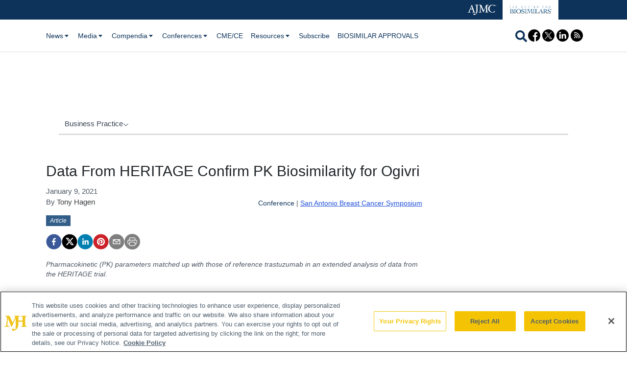

--- FILE ---
content_type: text/html; charset=utf-8
request_url: https://www.centerforbiosimilars.com/view/data-from-heritage-confirm-pk-biosimilarity-for-ogivri
body_size: 31405
content:
<!DOCTYPE html><html lang="en"><head><meta charSet="utf-8"/><meta name="viewport" content="width=device-width"/><title>Data From HERITAGE Confirm PK Biosimilarity for Ogivri</title><meta name="description" content="Pharmacokinetic (PK) parameters matched up with those of reference trastuzumab in an extended analysis of data from the HERITAGE trial. "/><meta property="og:url" content="https://www.centerforbiosimilars.com/view/data-from-heritage-confirm-pk-biosimilarity-for-ogivri  "/><meta property="og:title" content="Data From HERITAGE Confirm PK Biosimilarity for Ogivri"/><meta property="og:image" content="https://cdn.sanity.io/images/0vv8moc6/biosimilars/243406ce54b0d2b1dff3b3fd0d7a978abcfb6036-344x147.jpg?fit=crop&amp;auto=format"/><meta property="og:site_name" content="Center for Biosimilars"/><meta property="og:description" content="Pharmacokinetic (PK) parameters matched up with those of reference trastuzumab in an extended analysis of data from the HERITAGE trial. "/><meta name="twitter:card" content="summary"/><meta name="twitter:title" content="Data From HERITAGE Confirm PK Biosimilarity for Ogivri"/><meta name="twitter:image" content="https://cdn.sanity.io/images/0vv8moc6/biosimilars/243406ce54b0d2b1dff3b3fd0d7a978abcfb6036-344x147.jpg?fit=crop&amp;auto=format"/><meta name="twitter:site" content="@@BiosimCenter"/><meta name="twitter:description" content="Pharmacokinetic (PK) parameters matched up with those of reference trastuzumab in an extended analysis of data from the HERITAGE trial. "/><meta name="robots" content="max-image-preview:large"/><meta name="robots" content="max-video-preview:-1"/><link rel="preconnect dns-prefetch" href="https://cmp.osano.com"/><link rel="preconnect dns-prefetch" href="https://res.lassomarketing.io"/><link rel="preconnect dns-prefetch" href="https://www.lightboxcdn.com"/><link rel="preconnect dns-prefetch" href="https://pub.doubleverify.com"/><link rel="preconnect dns-prefetch" href="https://cdn.doubleverify.com"/><link rel="preconnect dns-prefetch" href="https://cdn.segment.com"/><link rel="preconnect dns-prefetch" href="https://securepubads.g.doubleclick.net"/><link rel="preconnect dns-prefetch" href="https://pagead2.googlesyndication.com"/><link rel="preconnect dns-prefetch" href="https://cdn.sanity.io"/><link rel="preconnect dns-prefetch" href="https://www.google-analytics.com"/><link rel="preconnect dns-prefetch" href="https://www.googletagmanager.com"/><link rel="preconnect dns-prefetch" href="https://player.vimeo.com"/><link rel="preconnect dns-prefetch" href="https://youtube.com"/><link rel="preconnect dns-prefetch" href="https://connect.facebook.net"/><link rel="preconnect dns-prefetch" href="https://www.facebook.com"/><link rel="preconnect dns-prefetch" href="https://static.ads-twitter.com"/><link rel="preconnect dns-prefetch" href="https://ad.doubleclick.net"/><link rel="preload" as="script" href="https://securepubads.g.doubleclick.net/tag/js/gpt.js"/><link rel="icon" href="/favicon.ico"/><script type="text/javascript" async="" src="https://securepubads.g.doubleclick.net/tag/js/gpt.js"></script><script async="" src="https://pub.doubleverify.com/dvtag/20083417/DV1815449/pub.js"></script><script type="module">
            window.onDvtagReady = function (callback, timeout = 750) { 
            window.dvtag = window.dvtag || {} 
            dvtag.cmd = dvtag.cmd || [] 
            const opt = { callback, timeout, timestamp: new Date().getTime() } 
            dvtag.cmd.push(function () { dvtag.queueAdRequest(opt) }) 
            setTimeout(function () { 
            const cb = opt.callback 
            opt.callback = null 
            if (cb) cb() 
            }, timeout) 
            } 
            </script><meta name="keywords" content="ogivri,mylan,myl-14010,herceptin,viatris"/><script class="optanon-category-C0001" src="https://one.centerforbiosimilars.com/tagmanager/scripts/one.js"></script><script>window.dataLayer = window.dataLayer || [];
            setTimeout(() => {
       
 window.dataLayer.push({
            event: "page_dimensions",
            pageTitle: "Data From HERITAGE Confirm PK Biosimilarity for Ogivri",
            dimension9: "",
            dimension11: "san-antonio-breast-cancer-symposium",
            dimension12: "",
            dimension13: "Articles",
            dimension14: "Tony Hagen",
            dimension15: "data-from-heritage-confirm-pk-biosimilarity-for-ogivri",
            dimension18: "2021-01-09T12:00:00.000Z",
            dimension19: "",
            dimension20: "",
          });
            },500)
         </script><script type="text/javascript">
          (function(w,d,s,l,i){w[l]=w[l]||[];w[l].push({'gtm.start':
          new Date().getTime(),event:'gtm.js'});var f=d.getElementsByTagName(s)[0],
          j=d.createElement(s),dl=l!='dataLayer'?'&l='+l:'';j.async=true;j.src=
          'https://www.googletagmanager.com/gtm.js?id='+i+dl;f.parentNode.insertBefore(j,f);
          })(window,document,'script','dataLayer','GTM-P2DHQJ7');
          </script><script type="module">
          var ALGOLIA_INSIGHTS_SRC = "https://cdn.jsdelivr.net/npm/search-insights@2.4.0";

          !function(e,a,t,n,s,i,c){e.AlgoliaAnalyticsObject=s,e[s]=e[s]||function(){
          (e[s].queue=e[s].queue||[]).push(arguments)},i=a.createElement(t),c=a.getElementsByTagName(t)[0],
          i.async=1,i.src=n,c.parentNode.insertBefore(i,c)
          }(window,document,"script",ALGOLIA_INSIGHTS_SRC,"aa");</script><link rel="canonical" href="https://www.centerforbiosimilars.com/view/data-from-heritage-confirm-pk-biosimilarity-for-ogivri"/><link rel="preload" as="image" imagesrcset="/_next/image?url=%2FBioSim_white.png&amp;w=256&amp;q=75 1x, /_next/image?url=%2FBioSim_white.png&amp;w=384&amp;q=75 2x"/><meta name="robots" content="max-image-preview:large"/><meta name="robots" content="max-video-preview:-1"/><meta name="thumbnail" content="https://cdn.sanity.io/images/0vv8moc6/biosimilars/243406ce54b0d2b1dff3b3fd0d7a978abcfb6036-344x147.jpg?fit=crop&amp;auto=format"/><meta name="next-head-count" content="14"/><link rel="preconnect" href="https://res.lassomarketing.io"/><script src="https://cdn.jsdelivr.net/npm/@segment/analytics-consent-wrapper-onetrust@latest/dist/umd/analytics-onetrust.umd.js"></script><script>
         window.dataLayer = window.dataLayer || [];
         function gtag(){dataLayer.push(arguments);}
         gtag('set' , 'developer_id.dYWJhMj', true);
         gtag('consent', 'default', {
             ad_storage: 'denied',
             analytics_storage: 'denied',
             functionality_storage: 'denied',
             personalization_storage: 'denied',
             security_storage: 'granted',
                 ad_user_data: 'denied',
                 ad_personalization: 'denied',
             region: [
               'AT',
               'BE',
               'BG',
               'HR',
               'CY',
               'CZ',
               'DK',
               'EE',
               'FI',
               'FR',
               'DE',
               'EL',
               'HU',
               'IE',
               'IT',
               'LV',
               'LT',
               'LU',
               'MT',
               'NL',
               'PL',
               'PT',
               'RO',
               'SK',
               'SI',
               'ES',
               'SE',
               'GB',
               'US-CA',
             ],
           });
           gtag('consent', 'default', {
             ad_storage: 'granted',
             analytics_storage: 'granted',
             functionality_storage: 'granted',
             personalization_storage: 'granted',
             security_storage: 'granted',
             ad_user_data: 'granted',
             ad_personalization: 'granted',
           });
          </script><script src="https://cdn.cookielaw.org/scripttemplates/otSDKStub.js" type="text/javascript" charSet="UTF-8" data-domain-script="0196a05a-c71f-7ff6-b27c-b4d4f87a7cd7"></script><script type="text/javascript">function OptanonWrapper() {}</script><script async="" type="text/plain" class="optanon-category-C0001" src="https://www.lightboxcdn.com/static/lightbox_mjh.js"></script><script type="text/javascript" class="optanon-category-C0004" src="https://res.lassomarketing.io/scripts/lasso-imp-id-min.js"></script><script defer="" type="text/javascript" src="https://www.googletagservices.com/tag/js/gpt.js"></script> <script type="module">
            !function(){var analytics=window.analytics=window.analytics||[];if(!analytics.initialize)if(analytics.invoked)window.console&&console.error&&console.error("Segment snippet included twice.");else{analytics.invoked=!0;analytics.methods=["trackSubmit","trackClick","trackLink","trackForm","pageview","identify","reset","group","track","ready","alias","debug","page","once","off","on","addSourceMiddleware","addIntegrationMiddleware","setAnonymousId","addDestinationMiddleware"];analytics.factory=function(e){return function(){var t=Array.prototype.slice.call(arguments);t.unshift(e);analytics.push(t);return analytics}};for(var e=0;e<analytics.methods.length;e++){var key=analytics.methods[e];analytics[key]=analytics.factory(key)}analytics.load=function(key,e){var t=document.createElement("script");t.type="text/javascript";t.async=!0;t.src="https://cdn.segment.com/analytics.js/v1/" + key + "/analytics.min.js";var n=document.getElementsByTagName("script")[0];n.parentNode.insertBefore(t,n);analytics._loadOptions=e};analytics.SNIPPET_VERSION="4.13.1";
             window.LassoImpressionID = lassoImpID();
             withOneTrust(analytics).load('BBbKMoOjmhsxPnbd2nO6osz3zq67DzuN')
             analytics.page({
              'LassoImpressionID': window.LassoImpressionID
              });
            }}(); </script><link rel="preload" href="/_next/static/css/7e93560545539210.css" as="style"/><link rel="stylesheet" href="/_next/static/css/7e93560545539210.css" data-n-g=""/><link rel="preload" href="/_next/static/css/1fd9d1dcb68b7a42.css" as="style"/><link rel="stylesheet" href="/_next/static/css/1fd9d1dcb68b7a42.css" data-n-p=""/><link rel="preload" href="/_next/static/css/fd58b3020fc2fae8.css" as="style"/><link rel="stylesheet" href="/_next/static/css/fd58b3020fc2fae8.css" data-n-p=""/><noscript data-n-css=""></noscript><script defer="" nomodule="" src="/_next/static/chunks/polyfills-c67a75d1b6f99dc8.js"></script><script src="/_next/static/chunks/webpack-ffb4e00138ecb298.js" defer=""></script><script src="/_next/static/chunks/framework-45ce3d09104a2cae.js" defer=""></script><script src="/_next/static/chunks/main-c1ce322a402d266c.js" defer=""></script><script src="/_next/static/chunks/pages/_app-4efd975557e575ab.js" defer=""></script><script src="/_next/static/chunks/69bd6bf3-c7219ac9ecb38ac9.js" defer=""></script><script src="/_next/static/chunks/f36c6662-e730e1316f9aa347.js" defer=""></script><script src="/_next/static/chunks/8eec4907-3e083fdcb8f62d72.js" defer=""></script><script src="/_next/static/chunks/065a3ddb-42216585c327b2a5.js" defer=""></script><script src="/_next/static/chunks/9814d858-cb162ab048445baf.js" defer=""></script><script src="/_next/static/chunks/72585f70-d02c41699ad6afb6.js" defer=""></script><script src="/_next/static/chunks/59b4e022-12a1c6f09c31aa87.js" defer=""></script><script src="/_next/static/chunks/aeb74aa0-4e0b515016d20a9f.js" defer=""></script><script src="/_next/static/chunks/e1efa4cc-06e900eb45581c19.js" defer=""></script><script src="/_next/static/chunks/2046-091905d90919eb3b.js" defer=""></script><script src="/_next/static/chunks/6147-de6dc90c4da13c7e.js" defer=""></script><script src="/_next/static/chunks/4179-91956f2d2c4bf724.js" defer=""></script><script src="/_next/static/chunks/3611-b91a1935ecf20200.js" defer=""></script><script src="/_next/static/chunks/1110-f2fbf1a1b4d54347.js" defer=""></script><script src="/_next/static/chunks/9455-b4730b3da5b1de6c.js" defer=""></script><script src="/_next/static/chunks/5314-f7cbafe185200dfa.js" defer=""></script><script src="/_next/static/chunks/8318-2a503975c626960c.js" defer=""></script><script src="/_next/static/chunks/5959-03d3022cd4754dc6.js" defer=""></script><script src="/_next/static/chunks/pages/view/%5B...slug%5D-92712010a261b14e.js" defer=""></script><script src="/_next/static/MpkV_ZpRc40r9TSWO0pMw/_buildManifest.js" defer=""></script><script src="/_next/static/MpkV_ZpRc40r9TSWO0pMw/_ssgManifest.js" defer=""></script><style id="__jsx-1661e6713d4eb9b5">.leaderboardAdWrapper.jsx-1661e6713d4eb9b5{min-height:90px;background:#fff}.leaderboardAdWrapper.jsx-1661e6713d4eb9b5 .AD728x90.jsx-1661e6713d4eb9b5{}@media screen and (min-width:768px){.leader-fixed.jsx-1661e6713d4eb9b5{position:fixed;margin-top:1rem;z-index:999999}}.leaderboardAdWrapper.jsx-1661e6713d4eb9b5 .AD728x90.jsx-1661e6713d4eb9b5 div[id*="google_ads_iframe"].jsx-1661e6713d4eb9b5:empty{height:0px!important}@media screen and (max-width:668px){.leaderboardAdWrapper.jsx-1661e6713d4eb9b5{min-height:0px;position:fixed;background:white;left:0;right:0;top:55px;padding-top:.5rem;padding-bottom:.25rem;z-index:9999}}</style><style id="__jsx-19ede9f0a5a45918">.jsx-19ede9f0a5a45918::-webkit-scrollbar{display:none}</style></head><body><div id="__next" data-reactroot=""><nav class="NavBrands_navBrands___hLgZ"><div class="container"><ul><li><div><a target="_blank" rel="noreferrer" href="https://www.ajmc.com/"><div class="NavBrands_brandLogo__Llsyx"><img src="/AJMC_25Lockup_white.png" alt="Center for Biosimilars" class="NavBrands_logo__5hwvf"/><img src="/AJMC_25Lockup.png" alt="Center for Biosimilars" class="NavBrands_logoColor__MJVD3"/></div></a></div></li><li><a target="_blank" rel="noreferrer" href="https://www.centerforbiosimilars.com/"><div class="NavBrands_currentBrandLogo__ueYYe"><img src="/Biosimilars_logo.png" alt="Center for Biosimilars" class="NavBrands_logo__5hwvf"/></div></a></li></ul></div></nav><div class="-mb-6"><div id="frame-nav" class="sticky top-0 left-0 bg-main-nav-bg text-main-nav-text z-[9948010]"><div class="container px-4 mx-auto flex justify-between items-center h-[65px] pl-4 pr-4" id="frame-mob-nav"><div class="block lg:hidden"><svg stroke="currentColor" fill="currentColor" stroke-width="0" viewBox="0 0 20 20" aria-hidden="true" class="text-3xl" height="1em" width="1em" xmlns="http://www.w3.org/2000/svg"><path fill-rule="evenodd" d="M3 5a1 1 0 011-1h12a1 1 0 110 2H4a1 1 0 01-1-1zM3 10a1 1 0 011-1h12a1 1 0 110 2H4a1 1 0 01-1-1zM3 15a1 1 0 011-1h12a1 1 0 110 2H4a1 1 0 01-1-1z" clip-rule="evenodd"></path></svg></div><div class="flex-auto hidden w-auto text-sm text-left lg:flex"><div class="relative flex items-center cursor-pointer lg:px-2"><div class="whitespace-nowrap flex items-center">News<svg stroke="currentColor" fill="currentColor" stroke-width="0" viewBox="0 0 24 24" height="1em" width="1em" xmlns="http://www.w3.org/2000/svg"><path d="m11.998 17 7-8h-14z"></path></svg></div><div id="div_sub_menu_dropdown_desktop_0" class="absolute bg-main-nav-item-bg text-main-nav-item-text z-[9999999999] border hidden max-h-[1000px]" style="top:30px;left:0;min-width:180px"><a target="_self" href="/news"><div style="white-space:nowrap" class="w-full px-4 py-2 hover:bg-main-nav-item-hover-bg hover:text-main-nav-item-hover-text">All News</div></a><a target="_self" href="/approvals-launches"><div style="white-space:nowrap" class="w-full px-4 py-2 hover:bg-main-nav-item-hover-bg hover:text-main-nav-item-hover-text">Product Approvals and Launches</div></a></div></div><div class="relative flex items-center cursor-pointer lg:px-2"><div class="whitespace-nowrap flex items-center">Media<svg stroke="currentColor" fill="currentColor" stroke-width="0" viewBox="0 0 24 24" height="1em" width="1em" xmlns="http://www.w3.org/2000/svg"><path d="m11.998 17 7-8h-14z"></path></svg></div><div id="div_sub_menu_dropdown_desktop_1" class="absolute bg-main-nav-item-bg text-main-nav-item-text z-[9999999999] border hidden max-h-[1000px]" style="top:30px;left:0;min-width:180px"><a target="_self" href="/videos"><div style="white-space:nowrap" class="w-full px-4 py-2 hover:bg-main-nav-item-hover-bg hover:text-main-nav-item-hover-text">All Videos</div></a><a target="_self" href="/insights"><div style="white-space:nowrap" class="w-full px-4 py-2 hover:bg-main-nav-item-hover-bg hover:text-main-nav-item-hover-text">Insights</div></a><a target="_self" href="/interviews"><div style="white-space:nowrap" class="w-full px-4 py-2 hover:bg-main-nav-item-hover-bg hover:text-main-nav-item-hover-text">Interviews</div></a><a target="_self" href="/peer-exchange"><div style="white-space:nowrap" class="w-full px-4 py-2 hover:bg-main-nav-item-hover-bg hover:text-main-nav-item-hover-text">Peer Exchange</div></a><a target="_self" href="/podcasts"><div style="white-space:nowrap" class="w-full px-4 py-2 hover:bg-main-nav-item-hover-bg hover:text-main-nav-item-hover-text">Podcasts</div></a><a target="_self" href="/stakeholder-summit"><div style="white-space:nowrap" class="w-full px-4 py-2 hover:bg-main-nav-item-hover-bg hover:text-main-nav-item-hover-text">Stakeholder Summit</div></a></div></div><div class="relative flex items-center cursor-pointer lg:px-2"><div class="whitespace-nowrap flex items-center">Compendia<svg stroke="currentColor" fill="currentColor" stroke-width="0" viewBox="0 0 24 24" height="1em" width="1em" xmlns="http://www.w3.org/2000/svg"><path d="m11.998 17 7-8h-14z"></path></svg></div><div id="div_sub_menu_dropdown_desktop_2" class="absolute bg-main-nav-item-bg text-main-nav-item-text z-[9999999999] border hidden max-h-[1000px]" style="top:30px;left:0;min-width:180px"><a target="_self" href="/clinical/bone-health"><div style="white-space:nowrap" class="w-full px-4 py-2 hover:bg-main-nav-item-hover-bg hover:text-main-nav-item-hover-text">Bone Health</div></a><a target="_self" href="/clinical/dermatology"><div style="white-space:nowrap" class="w-full px-4 py-2 hover:bg-main-nav-item-hover-bg hover:text-main-nav-item-hover-text">Dermatology</div></a><a target="_self" href="/clinical/diabetes"><div style="white-space:nowrap" class="w-full px-4 py-2 hover:bg-main-nav-item-hover-bg hover:text-main-nav-item-hover-text">Diabetes</div></a><a target="_self" href="/clinical/gastroenterology"><div style="white-space:nowrap" class="w-full px-4 py-2 hover:bg-main-nav-item-hover-bg hover:text-main-nav-item-hover-text">Gastroenterology</div></a><a target="_self" href="/clinical/hematology"><div style="white-space:nowrap" class="w-full px-4 py-2 hover:bg-main-nav-item-hover-bg hover:text-main-nav-item-hover-text">Hematology</div></a><a target="_self" href="/clinical/immunology"><div style="white-space:nowrap" class="w-full px-4 py-2 hover:bg-main-nav-item-hover-bg hover:text-main-nav-item-hover-text">Immunology</div></a><a target="_self" href="/clinical/neurology"><div style="white-space:nowrap" class="w-full px-4 py-2 hover:bg-main-nav-item-hover-bg hover:text-main-nav-item-hover-text">Neurology</div></a><a target="_self" href="/clinical/oncology"><div style="white-space:nowrap" class="w-full px-4 py-2 hover:bg-main-nav-item-hover-bg hover:text-main-nav-item-hover-text">Oncology</div></a><a target="_self" href="/clinical/ophthalmology"><div style="white-space:nowrap" class="w-full px-4 py-2 hover:bg-main-nav-item-hover-bg hover:text-main-nav-item-hover-text">Ophthalmology</div></a><a target="_self" href="/clinical/rare-disease"><div style="white-space:nowrap" class="w-full px-4 py-2 hover:bg-main-nav-item-hover-bg hover:text-main-nav-item-hover-text">Rare Disease</div></a><a target="_self" href="/clinical/respiratory"><div style="white-space:nowrap" class="w-full px-4 py-2 hover:bg-main-nav-item-hover-bg hover:text-main-nav-item-hover-text">Respiratory</div></a><a target="_self" href="/clinical/rheumatology"><div style="white-space:nowrap" class="w-full px-4 py-2 hover:bg-main-nav-item-hover-bg hover:text-main-nav-item-hover-text">Rheumatology</div></a></div></div><div class="relative flex items-center cursor-pointer lg:px-2"><div class="whitespace-nowrap flex items-center">Conferences<svg stroke="currentColor" fill="currentColor" stroke-width="0" viewBox="0 0 24 24" height="1em" width="1em" xmlns="http://www.w3.org/2000/svg"><path d="m11.998 17 7-8h-14z"></path></svg></div><div id="div_sub_menu_dropdown_desktop_3" class="absolute bg-main-nav-item-bg text-main-nav-item-text z-[9999999999] border hidden max-h-[1000px]" style="top:30px;left:0;min-width:180px"><a target="_self" href="/latest-conference"><div style="white-space:nowrap" class="w-full px-4 py-2 hover:bg-main-nav-item-hover-bg hover:text-main-nav-item-hover-text">Conference Coverage</div></a><a target="_self" href="/conference"><div style="white-space:nowrap" class="w-full px-4 py-2 hover:bg-main-nav-item-hover-bg hover:text-main-nav-item-hover-text">Conference Listing</div></a></div></div><div class="relative flex items-center cursor-pointer lg:px-2"><a target="_self" class="whitespace-nowrap flex items-center" href="/continuing-education">CME/CE</a></div><div class="relative flex items-center cursor-pointer lg:px-2"><div class="whitespace-nowrap flex items-center">Resources<svg stroke="currentColor" fill="currentColor" stroke-width="0" viewBox="0 0 24 24" height="1em" width="1em" xmlns="http://www.w3.org/2000/svg"><path d="m11.998 17 7-8h-14z"></path></svg></div><div id="div_sub_menu_dropdown_desktop_5" class="absolute bg-main-nav-item-bg text-main-nav-item-text z-[9999999999] border hidden max-h-[1000px]" style="top:30px;left:0;min-width:180px"><a target="_self" href="/authors"><div style="white-space:nowrap" class="w-full px-4 py-2 hover:bg-main-nav-item-hover-bg hover:text-main-nav-item-hover-text">Authors</div></a><a target="_self" href="/resources"><div style="white-space:nowrap" class="w-full px-4 py-2 hover:bg-main-nav-item-hover-bg hover:text-main-nav-item-hover-text">Biosimilar Resources</div></a><a target="_self" href="/interactive-tools"><div style="white-space:nowrap" class="w-full px-4 py-2 hover:bg-main-nav-item-hover-bg hover:text-main-nav-item-hover-text">Interactive Tools</div></a><a target="_self" href="/sap-partners"><div style="white-space:nowrap" class="w-full px-4 py-2 hover:bg-main-nav-item-hover-bg hover:text-main-nav-item-hover-text">Partners</div></a><a target="_self" href="/polls"><div style="white-space:nowrap" class="w-full px-4 py-2 hover:bg-main-nav-item-hover-bg hover:text-main-nav-item-hover-text">Polls and Quizzes</div></a><a target="_self" href="/sponsored"><div style="white-space:nowrap" class="w-full px-4 py-2 hover:bg-main-nav-item-hover-bg hover:text-main-nav-item-hover-text">Sponsored</div></a><a target="_self" href="/when-choice-arrives-competition-consequences"><div style="white-space:nowrap" class="w-full px-4 py-2 hover:bg-main-nav-item-hover-bg hover:text-main-nav-item-hover-text">WHEN CHOICE ARRIVES: Competition &amp; Consequences</div></a></div></div><div class="relative flex items-center cursor-pointer lg:px-2"><a target="_self" class="whitespace-nowrap flex items-center" href="https://one.centerforbiosimilars.com/subscribe">Subscribe</a></div><div class="relative flex items-center cursor-pointer lg:px-2"><a target="_self" class="whitespace-nowrap flex items-center" href="/biosimilar-approvals">BIOSIMILAR APPROVALS</a></div></div><div class="flex flex-wrap items-center flex-none md:relative md:flex-nowrap"><svg stroke="currentColor" fill="currentColor" stroke-width="0" viewBox="0 0 512 512" class="hidden md:block text-2xl cursor-pointer mr-[0.125rem] mt-[0.125rem] focus:border focus:border-primary" height="1em" width="1em" xmlns="http://www.w3.org/2000/svg"><path d="M505 442.7L405.3 343c-4.5-4.5-10.6-7-17-7H372c27.6-35.3 44-79.7 44-128C416 93.1 322.9 0 208 0S0 93.1 0 208s93.1 208 208 208c48.3 0 92.7-16.4 128-44v16.3c0 6.4 2.5 12.5 7 17l99.7 99.7c9.4 9.4 24.6 9.4 33.9 0l28.3-28.3c9.4-9.4 9.4-24.6.1-34zM208 336c-70.7 0-128-57.2-128-128 0-70.7 57.2-128 128-128 70.7 0 128 57.2 128 128 0 70.7-57.2 128-128 128z"></path></svg><svg stroke="currentColor" fill="currentColor" stroke-width="0" viewBox="0 0 512 512" class="block md:hidden text-2xl cursor-pointer mr-[0.125rem] mt-[0.125rem] focus:border focus:border-primary" height="1em" width="1em" xmlns="http://www.w3.org/2000/svg"><path d="M505 442.7L405.3 343c-4.5-4.5-10.6-7-17-7H372c27.6-35.3 44-79.7 44-128C416 93.1 322.9 0 208 0S0 93.1 0 208s93.1 208 208 208c48.3 0 92.7-16.4 128-44v16.3c0 6.4 2.5 12.5 7 17l99.7 99.7c9.4 9.4 24.6 9.4 33.9 0l28.3-28.3c9.4-9.4 9.4-24.6.1-34zM208 336c-70.7 0-128-57.2-128-128 0-70.7 57.2-128 128-128 70.7 0 128 57.2 128 128 0 70.7-57.2 128-128 128z"></path></svg><a rel="noreferrer noopener" class="hidden pr-1 lg:block" target="_blank" href="https://www.facebook.com/centerforbiosimilars/"><p>
      <svg id='Capa_1' enableBackground='new 0 0 512 512' height='25px' viewBox='0 0 512 512' width='25px' xmlns='http://www.w3.org/2000/svg'>
        <path d='m512 256c0-141.4-114.6-256-256-256s-256 114.6-256 256 114.6 256 256 256c1.5 0 3 0 4.5-.1v-199.2h-55v-64.1h55v-47.2c0-54.7 33.4-84.5 82.2-84.5 23.4 0 43.5 1.7 49.3 2.5v57.2h-33.6c-26.5 0-31.7 12.6-31.7 31.1v40.8h63.5l-8.3 64.1h-55.2v189.5c107-30.7 185.3-129.2 185.3-246.1z' />
      </svg>
    </p></a><a rel="noreferrer noopener" class="hidden pr-1 lg:block" target="_blank" href="https://twitter.com/biosimcenter"><p>
      <svg xmlns='http://www.w3.org/2000/svg' version='1.1' width='25' height='25' viewBox='1.41 1.41 252.9 252.9'>
        <g transform='translate(1.4065934065934016 1.4065934065934016) scale(2.81 2.81)'>
          <polygon points='24.89,23.01 57.79,66.99 65.24,66.99 32.34,23.01 ' transform='  matrix(1 0 0 1 0 0) ' />
          <path
            d='M 45 0 L 45 0 C 20.147 0 0 20.147 0 45 v 0 c 0 24.853 20.147 45 45 45 h 0 c 24.853 0 45 -20.147 45 -45 v 0 C 90 20.147 69.853 0 45 0 z M 56.032 70.504 L 41.054 50.477 L 22.516 70.504 h -4.765 L 38.925 47.63 L 17.884 19.496 h 16.217 L 47.895 37.94 l 17.072 -18.444 h 4.765 L 50.024 40.788 l 22.225 29.716 H 56.032 z'
            transform=' matrix(1 0 0 1 0 0) '
            strokeLinecap='round'
          />
        </g>
      </svg>
    </p></a><a rel="noreferrer noopener" class="hidden pr-1 lg:block" target="_blank" href="https://www.linkedin.com/company/thecenterforbiosimilars"><p>
      <svg height='25px' viewBox='0 0 512 512' width='25px' xmlns='http://www.w3.org/2000/svg'>
        <path d='m256 0c-141.363281 0-256 114.636719-256 256s114.636719 256 256 256 256-114.636719 256-256-114.636719-256-256-256zm-74.390625 387h-62.347656v-187.574219h62.347656zm-31.171875-213.1875h-.40625c-20.921875 0-34.453125-14.402344-34.453125-32.402344 0-18.40625 13.945313-32.410156 35.273437-32.410156 21.328126 0 34.453126 14.003906 34.859376 32.410156 0 18-13.53125 32.402344-35.273438 32.402344zm255.984375 213.1875h-62.339844v-100.347656c0-25.21875-9.027343-42.417969-31.585937-42.417969-17.222656 0-27.480469 11.601563-31.988282 22.800781-1.648437 4.007813-2.050781 9.609375-2.050781 15.214844v104.75h-62.34375s.816407-169.976562 0-187.574219h62.34375v26.558594c8.285157-12.78125 23.109375-30.960937 56.1875-30.960937 41.019531 0 71.777344 26.808593 71.777344 84.421874zm0 0' />
      </svg>
    </p></a><a rel="noreferrer noopener" class="hidden pr-1 lg:block" target="_blank" href="/rss"><p><svg width='25px' height='25px' viewBox="0 0 512 512" width="512pt" xmlns="http://www.w3.org/2000/svg">
    <path d="m437.019531 74.980469c-48.351562-48.351563-112.640625-74.980469-181.019531-74.980469s-132.667969 26.628906-181.019531 74.980469c-48.351563 48.351562-74.980469 112.640625-74.980469 181.019531s26.628906 132.667969 74.980469 181.019531c48.351562 48.351563 112.640625 74.980469 181.019531 74.980469s132.667969-26.628906 181.019531-74.980469c48.351563-48.351562 74.980469-112.640625 74.980469-181.019531s-26.628906-132.667969-74.980469-181.019531zm-267.757812 292.957031c-13.730469 0-24.90625-11.171875-24.90625-24.90625s11.175781-24.90625 24.90625-24.90625c13.734375 0 24.90625 11.171875 24.90625 24.90625s-11.171875 24.90625-24.90625 24.90625zm80.277343 4.925781c-8.28125 0-15-6.714843-15-15 0-44.171875-35.9375-80.109375-80.109374-80.109375-8.285157 0-15-6.71875-15-15 0-8.285156 6.714843-15 15-15 60.714843 0 110.109374 49.394532 110.109374 110.109375 0 8.285157-6.714843 15-15 15zm67.09375 0c-8.285156 0-15-6.714843-15-15 0-81.167969-66.035156-147.203125-147.203124-147.203125-8.285157 0-15-6.714844-15-15s6.714843-15 15-15c97.710937 0 177.203124 79.492188 177.203124 177.203125 0 8.285157-6.714843 15-15 15zm66.292969 0c-8.28125 0-15-6.714843-15-15 0-117.722656-95.773437-213.496093-213.496093-213.496093-8.285157 0-15-6.714844-15-15 0-8.285157 6.714843-15 15-15 65.039062 0 126.1875 25.328124 172.179687 71.316406 45.988281 45.992187 71.316406 107.140625 71.316406 172.179687 0 8.285157-6.714843 15-15 15zm0 0"/>
    </svg></p></a><div id="div_search_box" class="hidden flex-none md:absolute top-[50px] w-full md:w-[400px] md:left-[-400px] z-50 bg-search-box-bg p-2 rounded-xl"><form method="GET" action="/search" class="flex items-center justify-between w-full"><input type="text" name="searchTerm" placeholder="SEARCH" class="bg-white p-1 rounded-md border-0 w-[80%] text-black" required=""/><input type="submit" value="SEARCH" class="ml-2 cursor-pointer bg-search-box-button-bg text-search-box-button-text hover:bg-search-box-button-hover-bg hover:text-search-box-button-hover-text ronded rounded-md p-1 font-bold w-[20%]"/></form></div></div></div><div id="div_search_box_mobile" class="hidden flex-none md:absolute top-[50px] md:w-[400px] md:left-[-400px] z-50 bg-search-box-bg p-2 rounded-xl"><form method="GET" action="/search" class="flex items-center justify-between w-full"><input type="text" name="searchTerm" placeholder="SEARCH" class="bg-white p-1 rounded-md border-0 w-[80%] text-black" required=""/><input type="submit" value="SEARCH" class="ml-2 bg-search-box-button-bg text-search-box-button-text ronded rounded-md p-1 font-bold w-[20%]"/></form></div><div class="hidden fixed w-full top-0 modal h-[100vh] overflow-y-scroll z-[9999] max-h-screen" id="div_mobile_main_menu_0"><div class="bg-primary h-full w-[80%] "><div class="pb-10 container text-white max-h-screen overflow-auto pt-4"><div class="flex items-center py-4 px-2 relative "><div class="text-3xl w-[18%] xs:ml-8 text-left"><svg stroke="currentColor" fill="currentColor" stroke-width="0" viewBox="0 0 512 512" height="1em" width="1em" xmlns="http://www.w3.org/2000/svg"><path d="M289.94 256l95-95A24 24 0 00351 127l-95 95-95-95a24 24 0 00-34 34l95 95-95 95a24 24 0 1034 34l95-95 95 95a24 24 0 0034-34z"></path></svg></div><div class="mx-auto w-[70%] text-center pt-2 absolute top-1/2 left-1/2 -translate-x-1/2 -translate-y-1/2"><span style="box-sizing:border-box;display:inline-block;overflow:hidden;width:initial;height:initial;background:none;opacity:1;border:0;margin:0;padding:0;position:relative;max-width:100%"><span style="box-sizing:border-box;display:block;width:initial;height:initial;background:none;opacity:1;border:0;margin:0;padding:0;max-width:100%"><img style="display:block;max-width:100%;width:initial;height:initial;background:none;opacity:1;border:0;margin:0;padding:0" alt="" aria-hidden="true" src="data:image/svg+xml,%3csvg%20xmlns=%27http://www.w3.org/2000/svg%27%20version=%271.1%27%20width=%27180%27%20height=%2745%27/%3e"/></span><img alt="logo" srcSet="/_next/image?url=%2FBioSim_white.png&amp;w=256&amp;q=75 1x, /_next/image?url=%2FBioSim_white.png&amp;w=384&amp;q=75 2x" src="/_next/image?url=%2FBioSim_white.png&amp;w=384&amp;q=75" decoding="async" data-nimg="intrinsic" style="position:absolute;top:0;left:0;bottom:0;right:0;box-sizing:border-box;padding:0;border:none;margin:auto;display:block;width:0;height:0;min-width:100%;max-width:100%;min-height:100%;max-height:100%"/></span></div></div><div class="border-b border-[rgba(0,0,0,.20)] mx-2 pb-2"></div><div class="relative border-b border-[rgba(0,0,0,.20)] mx-2 py-2"><div class="flex items-center justify-between p-2"><div class="flex items-center w-full justify-between">Business Practice<svg stroke="currentColor" fill="currentColor" stroke-width="0" viewBox="0 0 24 24" height="1em" width="1em" xmlns="http://www.w3.org/2000/svg"><path d="m11.998 17 7-8h-14z"></path></svg></div></div><div class="hidden bg-nav-secondary -mx-2 " id="div_sub_menu_dropdown_mobile_0"><a class="block w-full pt-2 pb-2 pl-6 pr-6 hover:bg-secondary text-sm border-b border-[rgba(0,0,0,0.1)]" href="/business-practice/business">Business</a><a class="block w-full pt-2 pb-2 pl-6 pr-6 hover:bg-secondary text-sm border-b border-[rgba(0,0,0,0.1)]" href="/business-practice/development">Development</a><a class="block w-full pt-2 pb-2 pl-6 pr-6 hover:bg-secondary text-sm border-b border-[rgba(0,0,0,0.1)]" href="/business-practice/legal">Legal</a><a class="block w-full pt-2 pb-2 pl-6 pr-6 hover:bg-secondary text-sm border-b border-[rgba(0,0,0,0.1)]" href="/business-practice/policy">Policy</a><a class="block w-full pt-2 pb-2 pl-6 pr-6 hover:bg-secondary text-sm border-b border-[rgba(0,0,0,0.1)]" href="/business-practice/practice">Practice</a><a class="block w-full pt-2 pb-2 pl-6 pr-6 hover:bg-secondary text-sm border-b border-[rgba(0,0,0,0.1)]" href="/business-practice/regulatory">Regulatory</a></div></div><div class="relative py-2 border-b border-[rgba(0,0,0,.20)] mx-2"><button aria-controls="div_main_menu_dropdown_mobile_0" class="flex items-center p-2 w-full "><span class="flex items-center w-full justify-between">News<svg stroke="currentColor" fill="currentColor" stroke-width="0" viewBox="0 0 24 24" height="1em" width="1em" xmlns="http://www.w3.org/2000/svg"><path d="m11.998 17 7-8h-14z"></path></svg></span></button><div class="hidden bg-nav-secondary -mx-2" id="div_main_menu_dropdown_mobile_0"><a href="/news"><div class=" pt-2 pb-2 pl-6 pr-6 hover:bg-secondary text-sm border-b border-[rgba(0,0,0,.20)]">All News</div></a><a href="/approvals-launches"><div class=" pt-2 pb-2 pl-6 pr-6 hover:bg-secondary text-sm border-b border-[rgba(0,0,0,.20)]">Product Approvals and Launches</div></a></div></div><div class="relative py-2 border-b border-[rgba(0,0,0,.20)] mx-2"><button aria-controls="div_main_menu_dropdown_mobile_1" class="flex items-center p-2 w-full "><span class="flex items-center w-full justify-between">Media<svg stroke="currentColor" fill="currentColor" stroke-width="0" viewBox="0 0 24 24" height="1em" width="1em" xmlns="http://www.w3.org/2000/svg"><path d="m11.998 17 7-8h-14z"></path></svg></span></button><div class="hidden bg-nav-secondary -mx-2" id="div_main_menu_dropdown_mobile_1"><a href="/videos"><div class=" pt-2 pb-2 pl-6 pr-6 hover:bg-secondary text-sm border-b border-[rgba(0,0,0,.20)]">All Videos</div></a><a href="/insights"><div class=" pt-2 pb-2 pl-6 pr-6 hover:bg-secondary text-sm border-b border-[rgba(0,0,0,.20)]">Insights</div></a><a href="/interviews"><div class=" pt-2 pb-2 pl-6 pr-6 hover:bg-secondary text-sm border-b border-[rgba(0,0,0,.20)]">Interviews</div></a><a href="/peer-exchange"><div class=" pt-2 pb-2 pl-6 pr-6 hover:bg-secondary text-sm border-b border-[rgba(0,0,0,.20)]">Peer Exchange</div></a><a href="/podcasts"><div class=" pt-2 pb-2 pl-6 pr-6 hover:bg-secondary text-sm border-b border-[rgba(0,0,0,.20)]">Podcasts</div></a><a href="/stakeholder-summit"><div class=" pt-2 pb-2 pl-6 pr-6 hover:bg-secondary text-sm border-b border-[rgba(0,0,0,.20)]">Stakeholder Summit</div></a></div></div><div class="relative py-2 border-b border-[rgba(0,0,0,.20)] mx-2"><button aria-controls="div_main_menu_dropdown_mobile_2" class="flex items-center p-2 w-full "><span class="flex items-center w-full justify-between">Compendia<svg stroke="currentColor" fill="currentColor" stroke-width="0" viewBox="0 0 24 24" height="1em" width="1em" xmlns="http://www.w3.org/2000/svg"><path d="m11.998 17 7-8h-14z"></path></svg></span></button><div class="hidden bg-nav-secondary -mx-2" id="div_main_menu_dropdown_mobile_2"><a href="/clinical/bone-health"><div class=" pt-2 pb-2 pl-6 pr-6 hover:bg-secondary text-sm border-b border-[rgba(0,0,0,.20)]">Bone Health</div></a><a href="/clinical/dermatology"><div class=" pt-2 pb-2 pl-6 pr-6 hover:bg-secondary text-sm border-b border-[rgba(0,0,0,.20)]">Dermatology</div></a><a href="/clinical/diabetes"><div class=" pt-2 pb-2 pl-6 pr-6 hover:bg-secondary text-sm border-b border-[rgba(0,0,0,.20)]">Diabetes</div></a><a href="/clinical/gastroenterology"><div class=" pt-2 pb-2 pl-6 pr-6 hover:bg-secondary text-sm border-b border-[rgba(0,0,0,.20)]">Gastroenterology</div></a><a href="/clinical/hematology"><div class=" pt-2 pb-2 pl-6 pr-6 hover:bg-secondary text-sm border-b border-[rgba(0,0,0,.20)]">Hematology</div></a><a href="/clinical/immunology"><div class=" pt-2 pb-2 pl-6 pr-6 hover:bg-secondary text-sm border-b border-[rgba(0,0,0,.20)]">Immunology</div></a><a href="/clinical/neurology"><div class=" pt-2 pb-2 pl-6 pr-6 hover:bg-secondary text-sm border-b border-[rgba(0,0,0,.20)]">Neurology</div></a><a href="/clinical/oncology"><div class=" pt-2 pb-2 pl-6 pr-6 hover:bg-secondary text-sm border-b border-[rgba(0,0,0,.20)]">Oncology</div></a><a href="/clinical/ophthalmology"><div class=" pt-2 pb-2 pl-6 pr-6 hover:bg-secondary text-sm border-b border-[rgba(0,0,0,.20)]">Ophthalmology</div></a><a href="/clinical/rare-disease"><div class=" pt-2 pb-2 pl-6 pr-6 hover:bg-secondary text-sm border-b border-[rgba(0,0,0,.20)]">Rare Disease</div></a><a href="/clinical/respiratory"><div class=" pt-2 pb-2 pl-6 pr-6 hover:bg-secondary text-sm border-b border-[rgba(0,0,0,.20)]">Respiratory</div></a><a href="/clinical/rheumatology"><div class=" pt-2 pb-2 pl-6 pr-6 hover:bg-secondary text-sm border-b border-[rgba(0,0,0,.20)]">Rheumatology</div></a></div></div><div class="relative py-2 border-b border-[rgba(0,0,0,.20)] mx-2"><button aria-controls="div_main_menu_dropdown_mobile_3" class="flex items-center p-2 w-full "><span class="flex items-center w-full justify-between">Conferences<svg stroke="currentColor" fill="currentColor" stroke-width="0" viewBox="0 0 24 24" height="1em" width="1em" xmlns="http://www.w3.org/2000/svg"><path d="m11.998 17 7-8h-14z"></path></svg></span></button><div class="hidden bg-nav-secondary -mx-2" id="div_main_menu_dropdown_mobile_3"><a href="/latest-conference"><div class=" pt-2 pb-2 pl-6 pr-6 hover:bg-secondary text-sm border-b border-[rgba(0,0,0,.20)]">Conference Coverage</div></a><a href="/conference"><div class=" pt-2 pb-2 pl-6 pr-6 hover:bg-secondary text-sm border-b border-[rgba(0,0,0,.20)]">Conference Listing</div></a></div></div><div class="relative py-2 border-b border-[rgba(0,0,0,.1)] mx-2"><div class="flex items-center p-2 " href="/continuing-education"><span class="flex items-center w-full justify-between">CME/CE</span></div></div><div class="relative py-2 border-b border-[rgba(0,0,0,.20)] mx-2"><button aria-controls="div_main_menu_dropdown_mobile_5" class="flex items-center p-2 w-full "><span class="flex items-center w-full justify-between">Resources<svg stroke="currentColor" fill="currentColor" stroke-width="0" viewBox="0 0 24 24" height="1em" width="1em" xmlns="http://www.w3.org/2000/svg"><path d="m11.998 17 7-8h-14z"></path></svg></span></button><div class="hidden bg-nav-secondary -mx-2" id="div_main_menu_dropdown_mobile_5"><a href="/authors"><div class=" pt-2 pb-2 pl-6 pr-6 hover:bg-secondary text-sm border-b border-[rgba(0,0,0,.20)]">Authors</div></a><a href="/resources"><div class=" pt-2 pb-2 pl-6 pr-6 hover:bg-secondary text-sm border-b border-[rgba(0,0,0,.20)]">Biosimilar Resources</div></a><a href="/interactive-tools"><div class=" pt-2 pb-2 pl-6 pr-6 hover:bg-secondary text-sm border-b border-[rgba(0,0,0,.20)]">Interactive Tools</div></a><a href="/sap-partners"><div class=" pt-2 pb-2 pl-6 pr-6 hover:bg-secondary text-sm border-b border-[rgba(0,0,0,.20)]">Partners</div></a><a href="/polls"><div class=" pt-2 pb-2 pl-6 pr-6 hover:bg-secondary text-sm border-b border-[rgba(0,0,0,.20)]">Polls and Quizzes</div></a><a href="/sponsored"><div class=" pt-2 pb-2 pl-6 pr-6 hover:bg-secondary text-sm border-b border-[rgba(0,0,0,.20)]">Sponsored</div></a><a href="/when-choice-arrives-competition-consequences"><div class=" pt-2 pb-2 pl-6 pr-6 hover:bg-secondary text-sm border-b border-[rgba(0,0,0,.20)]">WHEN CHOICE ARRIVES: Competition &amp; Consequences</div></a></div></div><div class="relative py-2 border-b border-[rgba(0,0,0,.1)] mx-2"><div class="flex items-center p-2 " href="https://one.centerforbiosimilars.com/subscribe"><span class="flex items-center w-full justify-between">Subscribe</span></div></div><div class="relative py-2 border-b border-[rgba(0,0,0,.1)] mx-2"><div class="flex items-center p-2 " href="/biosimilar-approvals"><span class="flex items-center w-full justify-between">BIOSIMILAR APPROVALS</span></div></div></div></div></div><div class="w-full h-[2px] bg-main-nav-border-bg"></div></div><div class="flex sm:hidden flex-row min-w-screen justify-center items-center bg-gray-200 z-[99] px-2 border-b-1 shadow-md mt-[70px] -mb-12"><div class="flex-none p-2 "><button class="flex flex-row items-center justify-between px-2 py-1 focus:outline-none text-gray-700"><span class="mr-1 text-gray-800 text-bold">Choose a Specialty</span><svg id="arrow-up" class="w-4 h-4 text-gray-800 mt-[2px]" xmlns="http://www.w3.org/2000/svg" viewBox="0 0 20 20"><path fill="black" fill-rule="evenodd" d="M14.707 12.707a1 1 0 01-1.414 0L10 9.414l-3.293 3.293a1 1 0 01-1.414-1.414l4-4a1 1 0 011.414 0l4 4a1 1 0 010 1.414z" clip-rule="evenodd"></path></svg></button><div id="options" class="max-h-0 overflow-hidden transition-all z-[99] absolute w-screen left-0 right-0 mt-2 bg-white rounded-lg shadow-xl"><ul class="px-2 pt-1"><li class="border-b mb-0 p-2" href="/clinical/bone-health">Bone Health</li><li class="border-b mb-0 p-2" href="/clinical/immunology">Immunology</li><li class="border-b mb-0 p-2" href="/clinical/hematology">Hematology</li><li class="border-b mb-0 p-2" href="/clinical/respiratory">Respiratory</li><li class="border-b mb-0 p-2" href="/clinical/dermatology">Dermatology</li><li class="border-b mb-0 p-2" href="/clinical/diabetes">Diabetes</li><li class="border-b mb-0 p-2" href="/clinical/gastroenterology">Gastroenterology</li><li class="border-b mb-0 p-2" href="/clinical/neurology">Neurology</li><li class="border-b mb-0 p-2" href="/clinical/oncology">Oncology</li><li class="border-b mb-0 p-2" href="/clinical/ophthalmology">Ophthalmology</li><li class="border-b mb-0 p-2" href="/clinical/rare-disease">Rare Disease</li><li class="border-b mb-0 p-2" href="/clinical/rheumatology">Rheumatology</li></ul></div></div></div><div class="container top-ad-div px-4 mx-auto pl-2 pr-2 sm:h-[98px] sm:w-[728px]"><div id="leaderboardWrapper" class="jsx-1661e6713d4eb9b5 leaderboardAdWrapper mx-auto mt-1 flex min-h-0 md:min-h-[90px] justify-center items-center flex-col relative z-[99999]  "><div class="jsx-1661e6713d4eb9b5 bg-white md:-translate-x-4"><div class="jsx-1661e6713d4eb9b5 text-[8px] text-center text-gray-600 hidden relative">Advertisement</div><div id="div-gpt-ad-top" class="jsx-1661e6713d4eb9b5 AD728x90 mx-auto text-center x"></div></div></div></div><div class="relative mb-8 hidden md:block"><div class="bg-white py-4 mt-4"><div class="mx-auto md:max-w-4xl lg:max-w-5xl xl:max-w-7xl "><div style="border-bottom:3px solid #ddd" class="flex border-b-6 pb-2 px-1 -mx-2"><div class=" isolate z-[10000] " data-headlessui-state=""><button class="inline-flex items-center gap-x-1 text-md leading-6 text-gray-700 pr-4 mr-4 px-2 focus:outline-none outline-none " type="button" aria-expanded="false" data-headlessui-state="">Business Practice<svg xmlns="http://www.w3.org/2000/svg" width="12" height="12" fill="currentColor" class="bi bi-chevron-down mt-1" stroke-width="0" stroke="#000" viewBox="0 0 16 16"><path fill-rule="evenodd" d="M1.646 4.646a.5.5 0 0 1 .708 0L8 10.293l5.646-5.647a.5.5 0 0 1 .708.708l-6 6a.5.5 0 0 1-.708 0l-6-6a.5.5 0 0 1 0-.708z"></path></svg></button><noscript><div><a href="/business-practice/business" class="flex gap-x-4 py-2 text-sm font-semibold leading-6 text-blue-600 underline">Business</a><a href="/business-practice/development" class="flex gap-x-4 py-2 text-sm font-semibold leading-6 text-blue-600 underline">Development</a><a href="/business-practice/legal" class="flex gap-x-4 py-2 text-sm font-semibold leading-6 text-blue-600 underline">Legal</a><a href="/business-practice/policy" class="flex gap-x-4 py-2 text-sm font-semibold leading-6 text-blue-600 underline">Policy</a><a href="/business-practice/practice" class="flex gap-x-4 py-2 text-sm font-semibold leading-6 text-blue-600 underline">Practice</a><a href="/business-practice/regulatory" class="flex gap-x-4 py-2 text-sm font-semibold leading-6 text-blue-600 underline">Regulatory</a></div></noscript></div></div></div></div></div><div id="data-from-heritage-confirm-pk-biosimilarity-for-ogivri" class="study-hall customPageFullWidthClass container mx-auto flex m-1 min-h-[57vh] px-4"><div class="customPageFullWidthClass flex-auto w-[calc(100%-300px)] pr-0 md:pr-6 mt-16 sm:mt-0"><div class="m-2"><div><h1 class="text-2xl sm:text-3xl">Data From HERITAGE Confirm PK Biosimilarity for Ogivri</h1><div class="py-3 text-gray-600 md:flex md:justify-between"><div class="max-w-full"><time class="tex-sm " dateTime="2021-01-09T12:00:00.000">January 9, 2021</time><div class="pb-2"><div><span class="text-md "><span class="">By </span><a class="mr-1 text-author hover:text-primary" href="/authors/tony-hagen">Tony Hagen</a></span></div></div><div class="flex flex-wrap sm:flex-nowrap items-center w-fit my-2"><div class="flex items-center w-fit h-[22px] mr-4 px-2 bg-primary text-white text-xs"><em>Article</em></div></div><div class="mt-4"><div class="mt-2 flex items-center max-w-fit"><button title="Data From HERITAGE Confirm PK Biosimilarity for Ogivri" aria-label="facebook" class="react-share__ShareButton" style="background-color:transparent;border:none;padding:0;font:inherit;color:inherit;cursor:pointer"><svg viewBox="0 0 64 64" width="32" height="32"><circle cx="32" cy="32" r="31" fill="#3b5998"></circle><path d="M34.1,47V33.3h4.6l0.7-5.3h-5.3v-3.4c0-1.5,0.4-2.6,2.6-2.6l2.8,0v-4.8c-0.5-0.1-2.2-0.2-4.1-0.2 c-4.1,0-6.9,2.5-6.9,7V28H24v5.3h4.6V47H34.1z" fill="white"></path></svg></button><button aria-label="twitter" class="react-share__ShareButton" style="background-color:transparent;border:none;padding:0;font:inherit;color:inherit;cursor:pointer"><svg fill="#DC7633" xmlns="http://www.w3.org/2000/svg" width="32" zoomAndPan="magnify" viewBox="0 0 375 374.9999" height="32" preserveAspectRatio="xMidYMid meet" version="1.0"><defs><path d="M 7.09375 7.09375 L 367.84375 7.09375 L 367.84375 367.84375 L 7.09375 367.84375 Z M 7.09375 7.09375 " fill="#000000"></path></defs><g><path d="M 187.46875 7.09375 C 87.851562 7.09375 7.09375 87.851562 7.09375 187.46875 C 7.09375 287.085938 87.851562 367.84375 187.46875 367.84375 C 287.085938 367.84375 367.84375 287.085938 367.84375 187.46875 C 367.84375 87.851562 287.085938 7.09375 187.46875 7.09375 " fill-opacity="1" fill-rule="nonzero" fill="#000000"></path></g><g transform="translate(85, 75)"> <svg xmlns="http://www.w3.org/2000/svg" viewBox="0 0 24 24" version="1.1" height="215" width="215"><path d="M18.244 2.25h3.308l-7.227 8.26 8.502 11.24H16.17l-5.214-6.817L4.99 21.75H1.68l7.73-8.835L1.254 2.25H8.08l4.713 6.231zm-1.161 17.52h1.833L7.084 4.126H5.117z" fill="#ffffff"></path></svg> </g></svg></button><button aria-label="linkedin" class="react-share__ShareButton" style="background-color:transparent;border:none;padding:0;font:inherit;color:inherit;cursor:pointer"><svg viewBox="0 0 64 64" width="32" height="32"><circle cx="32" cy="32" r="31" fill="#007fb1"></circle><path d="M20.4,44h5.4V26.6h-5.4V44z M23.1,18c-1.7,0-3.1,1.4-3.1,3.1c0,1.7,1.4,3.1,3.1,3.1 c1.7,0,3.1-1.4,3.1-3.1C26.2,19.4,24.8,18,23.1,18z M39.5,26.2c-2.6,0-4.4,1.4-5.1,2.8h-0.1v-2.4h-5.2V44h5.4v-8.6 c0-2.3,0.4-4.5,3.2-4.5c2.8,0,2.8,2.6,2.8,4.6V44H46v-9.5C46,29.8,45,26.2,39.5,26.2z" fill="white"></path></svg></button><button title="Data From HERITAGE Confirm PK Biosimilarity for Ogivri" aria-label="pinterest" class="react-share__ShareButton" style="background-color:transparent;border:none;padding:0;font:inherit;color:inherit;cursor:pointer"><svg viewBox="0 0 64 64" width="32" height="32"><circle cx="32" cy="32" r="31" fill="#cb2128"></circle><path d="M32,16c-8.8,0-16,7.2-16,16c0,6.6,3.9,12.2,9.6,14.7c0-1.1,0-2.5,0.3-3.7 c0.3-1.3,2.1-8.7,2.1-8.7s-0.5-1-0.5-2.5c0-2.4,1.4-4.1,3.1-4.1c1.5,0,2.2,1.1,2.2,2.4c0,1.5-0.9,3.7-1.4,5.7 c-0.4,1.7,0.9,3.1,2.5,3.1c3,0,5.1-3.9,5.1-8.5c0-3.5-2.4-6.1-6.7-6.1c-4.9,0-7.9,3.6-7.9,7.7c0,1.4,0.4,2.4,1.1,3.1 c0.3,0.3,0.3,0.5,0.2,0.9c-0.1,0.3-0.3,1-0.3,1.3c-0.1,0.4-0.4,0.6-0.8,0.4c-2.2-0.9-3.3-3.4-3.3-6.1c0-4.5,3.8-10,11.4-10 c6.1,0,10.1,4.4,10.1,9.2c0,6.3-3.5,11-8.6,11c-1.7,0-3.4-0.9-3.9-2c0,0-0.9,3.7-1.1,4.4c-0.3,1.2-1,2.5-1.6,3.4 c1.4,0.4,3,0.7,4.5,0.7c8.8,0,16-7.2,16-16C48,23.2,40.8,16,32,16z" fill="white"></path></svg></button><button aria-label="email" class="react-share__ShareButton" style="background-color:transparent;border:none;padding:0;font:inherit;color:inherit;cursor:pointer"><svg viewBox="0 0 64 64" width="32" height="32"><circle cx="32" cy="32" r="31" fill="#7f7f7f"></circle><path d="M17,22v20h30V22H17z M41.1,25L32,32.1L22.9,25H41.1z M20,39V26.6l12,9.3l12-9.3V39H20z" fill="white"></path></svg></button><a class="print-wrap flex justify-center items-center cursor-pointer"><svg id="print" xmlns="http://www.w3.org/2000/svg" width="24" height="24" fill="currentColor" class="print bi bi-printer" viewBox="0 0 16 16">  <path d="M2.5 8a.5.5 0 1 0 0-1 .5.5 0 0 0 0 1z"></path>  <path d="M5 1a2 2 0 0 0-2 2v2H2a2 2 0 0 0-2 2v3a2 2 0 0 0 2 2h1v1a2 2 0 0 0 2 2h6a2 2 0 0 0 2-2v-1h1a2 2 0 0 0 2-2V7a2 2 0 0 0-2-2h-1V3a2 2 0 0 0-2-2H5zM4 3a1 1 0 0 1 1-1h6a1 1 0 0 1 1 1v2H4V3zm1 5a2 2 0 0 0-2 2v1H2a1 1 0 0 1-1-1V7a1 1 0 0 1 1-1h12a1 1 0 0 1 1 1v3a1 1 0 0 1-1 1h-1v-1a2 2 0 0 0-2-2H5zm7 2v3a1 1 0 0 1-1 1H5a1 1 0 0 1-1-1v-3a1 1 0 0 1 1-1h6a1 1 0 0 1 1 1z"></path></svg></a></div><style>
        .print-wrap {
          width: 32px;
          height: 32px;
          background: #7F7F7F;
          border-radius: 100%;
        }
        .print {
          background: #7F7F7F;
          color: white;
          padding: 2px;
          border-radius: 100%;

        }
      </style></div></div><div class="flex justify-between gap-4"><div class="related-landing sm:w-auto md:max-w-fit lg:w-[auto]  md:text-center my-2 md:my-0 undefined"><a class="" href="/conference/san-antonio-breast-cancer-symposium"><div class="mt-6"><span class="text-primary text-sm">Conference</span><span class="mx-1 text-sm">|</span><span class="text-sm text-blue-700 underline">San Antonio Breast Cancer Symposium</span></div></a></div></div></div><p class="py-2 mb-2 text-sm italic text-gray-600">Pharmacokinetic (PK) parameters matched up with those of reference trastuzumab in an extended analysis of data from the HERITAGE trial. </p><div class="py-2"><div class="blockText_blockContent__TbCXh"><p class="pb-2">Investigators have reported pharmacokinetic (PK) findings that confirm the biosimilarity of Viatris’ trastuzumab biosimilar candidate (MYL-14010, Ogivri) to reference Herceptin. Ogivri, developed by Mylan, which is now Viatris, was approved by the FDA in 2017.</p><p class="pb-2">The data come from the <a rel="nofollow noreferrer noopener" target="_blank" href="https://clinicaltrials.gov/ct2/show/NCT02472964">HERITAGE</a> randomized phase 3 study, which previously demonstrated comparable efficacy and safety for Ogivri vs Herceptin as frontline treatment for women with human epidermal growth factor receptor 2 (HER2)–positive advanced breast cancer. The biosimilar was launched in the United States in December 2019, and these latest findings were presented at the 2020 San Antonio Breast Cancer Symposium (SABCS).</p><p class="pb-2">Patients (N = 485) were randomized to receive the biosimilar (n = 245) or reference product (n = 240) in combination with a taxane (docetaxel or paclitaxel) every 3 weeks for 24 weeks for 8 cycles, followed by additional cycles of monotherapy until disease progression, discontinuation, or unacceptable toxicity.</p><p class="pb-2"><strong>Primary Objectives of the Study </strong></p><p class="pb-2">Primary objectives of the study were to compare drug concentration variation (area under the curve), maximum serum drug concentration, clearance (drug elimination), drug propensity to leave the plasma (volume of distribution), and terminal elimination half-life (no further drug distribution or absorption).</p><p class="pb-2">The investigators also sought to assess shed extracellular domain (ECD) HER2 receptor fragments and their effect on PK parameters. The decrease of shed ECD HER2 fragments is associated with an improved prognosis in metastatic breast cancer.</p><p class="pb-2">They took PK samples from patients at cycles 1, 2, 4, 6, 8, and 9 (monotherapy) to assess minimum serum concentrations. Serum maximum concentration samples were collected at the end of cycles 1 and 6. Additional samples were collected from a population subset. The final analysis included 213 patients in the biosimilar group and 202 in the Herceptin group.</p><p class="pb-2">No notable differences in demographics were observed between the 2 patient cohorts, the investigators said, noting there were no dissimilarities in trastuzumab concentrations between the groups. Treatment (biosimilar or reference) was not a significant covariate of clearance (<em>P</em> = .177) or drug distribution (<em>P</em> = .584).</p><p class="pb-2">However, ECD HER2 concentration was a significant factor in trastuzumab clearance, and weight was also a significant covariate of clearance and drug distribution (volume of the central compartment).</p><p class="pb-2">In the trough concentration (lowest drug concentration before the next dose) analysis, data were comparable between treatment arms at the end of cycles 1 and 6, the investigators said (<strong>Table</strong>).</p><div class="flex justify-center"><div style="width:100%;float:;max-width:525px;margin:0 auto 1rem;clear:both;cursor:pointer" class=" figure"><div class="flex-none relative text-center"><span style="box-sizing:border-box;display:inline-block;overflow:hidden;width:initial;height:initial;background:none;opacity:1;border:0;margin:0;padding:0;position:relative;max-width:100%"><span style="box-sizing:border-box;display:block;width:initial;height:initial;background:none;opacity:1;border:0;margin:0;padding:0;max-width:100%"><img style="display:block;max-width:100%;width:initial;height:initial;background:none;opacity:1;border:0;margin:0;padding:0" alt="" aria-hidden="true" src="data:image/svg+xml,%3csvg%20xmlns=%27http://www.w3.org/2000/svg%27%20version=%271.1%27%20width=%271875%27%20height=%27781%27/%3e"/></span><img alt="Table. Cmin Between Cycles 1 and 6" title="Table. Cmin Between Cycles 1 and 6" src="[data-uri]" decoding="async" data-nimg="intrinsic" style="position:absolute;top:0;left:0;bottom:0;right:0;box-sizing:border-box;padding:0;border:none;margin:auto;display:block;width:0;height:0;min-width:100%;max-width:100%;min-height:100%;max-height:100%;object-fit:contain"/><noscript><img alt="Table. Cmin Between Cycles 1 and 6" title="Table. Cmin Between Cycles 1 and 6" srcSet="/_next/image?url=https%3A%2F%2Fcdn.sanity.io%2Fimages%2F0vv8moc6%2Fbiosimilars%2F014f36fa982e1a3ab5872d4fb3346d554de703d1-1875x781.png%3Ffit%3Dcrop%26auto%3Dformat&amp;w=1920&amp;q=75 1x, /_next/image?url=https%3A%2F%2Fcdn.sanity.io%2Fimages%2F0vv8moc6%2Fbiosimilars%2F014f36fa982e1a3ab5872d4fb3346d554de703d1-1875x781.png%3Ffit%3Dcrop%26auto%3Dformat&amp;w=3840&amp;q=75 2x" src="/_next/image?url=https%3A%2F%2Fcdn.sanity.io%2Fimages%2F0vv8moc6%2Fbiosimilars%2F014f36fa982e1a3ab5872d4fb3346d554de703d1-1875x781.png%3Ffit%3Dcrop%26auto%3Dformat&amp;w=3840&amp;q=75" decoding="async" data-nimg="intrinsic" style="position:absolute;top:0;left:0;bottom:0;right:0;box-sizing:border-box;padding:0;border:none;margin:auto;display:block;width:0;height:0;min-width:100%;max-width:100%;min-height:100%;max-height:100%;object-fit:contain" loading="lazy"/></noscript></span></div><div class="hidden top-[-100%] block w-[1px] transition-opacity duration-500 ease-in-out opacity-0 overflow-hidden"><img class="m-auto absolute inset-0 max-w-[0%] max-h-[0%] border-[3px] border-solid border-white shadow-[0px_0px_8px_rgba(0,0,0,0.3)] box-border transition ease-in-out duration-500" src="https://cdn.sanity.io/images/0vv8moc6/biosimilars/014f36fa982e1a3ab5872d4fb3346d554de703d1-1875x781.png?fit=crop&amp;auto=format"/></div></div><style>
          #image-caption p{
            font-size: 12px;
            max-width: 525px;
            margin: 0 auto;
            text-align: center;
          }
          </style></div><p class="pb-2">They used Bayesian statistics to evaluate steady state drug exposure between treatment arms and found comparable results indicating PK biosimilarity between the biosimilar and reference drugs. Steady state represents equivalent rates of drug absorption and elimination.</p><p class="pb-2">A low frequency of antidrug antibodies, which counteracts the effects of trastuzumab, were observed between Ogivri (n = 14) and Herceptin (n = 21).</p><p class="pb-2">Investigators concluded the population PK profiles of Ogivri vs Herceptin were comparable in patients with HER2-positive metastatic breast cancer. They said the study confirmed earlier PK findings.</p><p class="pb-2">Financial support for the study and its presentation at SABCS was provided by Viatris, investigators said.</p><p class="pb-2"><strong>Reference</strong></p><p class="pb-2">Owen J, Rackley R, Liu M, et al. Population pharmacokinetics of MYL-14010 (a trastuzumab biosimilar) and reference trastuzumab (Herceptin) in patients with HER2-positvie metastatic breast cancer. Poster presented at: SABCS; December 8-11, 2020. PS18-23. https://sabcs.onlineeventpro.freeman.com/single-file-viewer/25581567</p></div></div><div class="flex items-center lg:w-3/4 mb-4 pb-12"></div><div class="my-4"><div class="bg-primary p-6 text-white"><h3 class="text-2xl border-b border-white mb-2">Newsletter</h3><p class="text-md my-4 text-center px-4">Where clinical, regulatory, and economic perspectives converge—sign up for Center for Biosimilars® emails to get expert insights on emerging treatment paradigms, biosimilar policy, and real-world outcomes that shape patient care.</p><div class="text-center"><a href="/newsletter" class="font-semibold rounded p-4 bg-[#007bfd] my-2 inline-block">Subscribe Now!</a></div></div></div><div class="jsx-19ede9f0a5a45918  py-4 relative bg-primary md:px-8 -ml-6 xs:ml-0 w-screen xs:w-auto"><div class="jsx-19ede9f0a5a45918 px-4 sm:px-0"><div class="flex justify-between items-center py-1 space-x-4 border-0 select-none sm:border-b border-secondary"><div class="text-3xl text-white text-lg sm:text-3xl">Recent Videos</div></div></div><div style="scroll-snap-type:none" class="jsx-19ede9f0a5a45918 flex items-start overflow-x-auto space-x-4 py-4 relative mx-auto w-full pl-4"><a id="" class="w-[200px] h-fit space-y-3 flex-none select-none no-underline" style="scroll-snap-align:center;text-decoration:none" href="/view/enhancing-biosimilar-adoption-in-value-based-oncology-care"><div class="w-full shadow-md shadow-gray-800 overflow-hidden relative bg-white aspect-video"><span style="box-sizing:border-box;display:block;overflow:hidden;width:initial;height:initial;background:none;opacity:1;border:0;margin:0;padding:0;position:absolute;top:0;left:0;bottom:0;right:0"><img alt="Travis Brewer, Texas Oncology" title="Travis Brewer, Texas Oncology" src="[data-uri]" decoding="async" data-nimg="fill" style="position:absolute;top:0;left:0;bottom:0;right:0;box-sizing:border-box;padding:0;border:none;margin:auto;display:block;width:0;height:0;min-width:100%;max-width:100%;min-height:100%;max-height:100%;object-fit:contain"/><noscript><img alt="Travis Brewer, Texas Oncology" title="Travis Brewer, Texas Oncology" sizes="100vw" srcSet="/_next/image?url=https%3A%2F%2Fcdn.sanity.io%2Fimages%2F0vv8moc6%2Fbiosimilars%2Fccb6a378936d1c19bc0462ee818a856f4625b8a3-1200x675.png%3Ffit%3Dcrop%26auto%3Dformat&amp;w=640&amp;q=30 640w, /_next/image?url=https%3A%2F%2Fcdn.sanity.io%2Fimages%2F0vv8moc6%2Fbiosimilars%2Fccb6a378936d1c19bc0462ee818a856f4625b8a3-1200x675.png%3Ffit%3Dcrop%26auto%3Dformat&amp;w=750&amp;q=30 750w, /_next/image?url=https%3A%2F%2Fcdn.sanity.io%2Fimages%2F0vv8moc6%2Fbiosimilars%2Fccb6a378936d1c19bc0462ee818a856f4625b8a3-1200x675.png%3Ffit%3Dcrop%26auto%3Dformat&amp;w=828&amp;q=30 828w, /_next/image?url=https%3A%2F%2Fcdn.sanity.io%2Fimages%2F0vv8moc6%2Fbiosimilars%2Fccb6a378936d1c19bc0462ee818a856f4625b8a3-1200x675.png%3Ffit%3Dcrop%26auto%3Dformat&amp;w=1080&amp;q=30 1080w, /_next/image?url=https%3A%2F%2Fcdn.sanity.io%2Fimages%2F0vv8moc6%2Fbiosimilars%2Fccb6a378936d1c19bc0462ee818a856f4625b8a3-1200x675.png%3Ffit%3Dcrop%26auto%3Dformat&amp;w=1200&amp;q=30 1200w, /_next/image?url=https%3A%2F%2Fcdn.sanity.io%2Fimages%2F0vv8moc6%2Fbiosimilars%2Fccb6a378936d1c19bc0462ee818a856f4625b8a3-1200x675.png%3Ffit%3Dcrop%26auto%3Dformat&amp;w=1920&amp;q=30 1920w, /_next/image?url=https%3A%2F%2Fcdn.sanity.io%2Fimages%2F0vv8moc6%2Fbiosimilars%2Fccb6a378936d1c19bc0462ee818a856f4625b8a3-1200x675.png%3Ffit%3Dcrop%26auto%3Dformat&amp;w=2048&amp;q=30 2048w, /_next/image?url=https%3A%2F%2Fcdn.sanity.io%2Fimages%2F0vv8moc6%2Fbiosimilars%2Fccb6a378936d1c19bc0462ee818a856f4625b8a3-1200x675.png%3Ffit%3Dcrop%26auto%3Dformat&amp;w=3840&amp;q=30 3840w" src="/_next/image?url=https%3A%2F%2Fcdn.sanity.io%2Fimages%2F0vv8moc6%2Fbiosimilars%2Fccb6a378936d1c19bc0462ee818a856f4625b8a3-1200x675.png%3Ffit%3Dcrop%26auto%3Dformat&amp;w=3840&amp;q=30" decoding="async" data-nimg="fill" style="position:absolute;top:0;left:0;bottom:0;right:0;box-sizing:border-box;padding:0;border:none;margin:auto;display:block;width:0;height:0;min-width:100%;max-width:100%;min-height:100%;max-height:100%;object-fit:contain" loading="lazy"/></noscript></span></div><div class="w-full flex-wrap text-center text-sm mt-4 font-light no-underline line-clamp-3 text-white"></div></a><a id="" class="w-[200px] h-fit space-y-3 flex-none select-none no-underline" style="scroll-snap-align:center;text-decoration:none" href="/view/reducing-financial-toxicity-in-gi-cancer-care-through-biosimilars"><div class="w-full shadow-md shadow-gray-800 overflow-hidden relative bg-white aspect-video"><span style="box-sizing:border-box;display:block;overflow:hidden;width:initial;height:initial;background:none;opacity:1;border:0;margin:0;padding:0;position:absolute;top:0;left:0;bottom:0;right:0"><img alt="Tiago Biachi, MD, PhD" title="Tiago Biachi, MD, PhD" src="[data-uri]" decoding="async" data-nimg="fill" style="position:absolute;top:0;left:0;bottom:0;right:0;box-sizing:border-box;padding:0;border:none;margin:auto;display:block;width:0;height:0;min-width:100%;max-width:100%;min-height:100%;max-height:100%;object-fit:contain"/><noscript><img alt="Tiago Biachi, MD, PhD" title="Tiago Biachi, MD, PhD" sizes="100vw" srcSet="/_next/image?url=https%3A%2F%2Fcdn.sanity.io%2Fimages%2F0vv8moc6%2Fbiosimilars%2Fa7aa9dfeb54bfe4ba853aaec1b7319864f76ce4d-2880x1800.png%3Ffit%3Dcrop%26auto%3Dformat&amp;w=640&amp;q=30 640w, /_next/image?url=https%3A%2F%2Fcdn.sanity.io%2Fimages%2F0vv8moc6%2Fbiosimilars%2Fa7aa9dfeb54bfe4ba853aaec1b7319864f76ce4d-2880x1800.png%3Ffit%3Dcrop%26auto%3Dformat&amp;w=750&amp;q=30 750w, /_next/image?url=https%3A%2F%2Fcdn.sanity.io%2Fimages%2F0vv8moc6%2Fbiosimilars%2Fa7aa9dfeb54bfe4ba853aaec1b7319864f76ce4d-2880x1800.png%3Ffit%3Dcrop%26auto%3Dformat&amp;w=828&amp;q=30 828w, /_next/image?url=https%3A%2F%2Fcdn.sanity.io%2Fimages%2F0vv8moc6%2Fbiosimilars%2Fa7aa9dfeb54bfe4ba853aaec1b7319864f76ce4d-2880x1800.png%3Ffit%3Dcrop%26auto%3Dformat&amp;w=1080&amp;q=30 1080w, /_next/image?url=https%3A%2F%2Fcdn.sanity.io%2Fimages%2F0vv8moc6%2Fbiosimilars%2Fa7aa9dfeb54bfe4ba853aaec1b7319864f76ce4d-2880x1800.png%3Ffit%3Dcrop%26auto%3Dformat&amp;w=1200&amp;q=30 1200w, /_next/image?url=https%3A%2F%2Fcdn.sanity.io%2Fimages%2F0vv8moc6%2Fbiosimilars%2Fa7aa9dfeb54bfe4ba853aaec1b7319864f76ce4d-2880x1800.png%3Ffit%3Dcrop%26auto%3Dformat&amp;w=1920&amp;q=30 1920w, /_next/image?url=https%3A%2F%2Fcdn.sanity.io%2Fimages%2F0vv8moc6%2Fbiosimilars%2Fa7aa9dfeb54bfe4ba853aaec1b7319864f76ce4d-2880x1800.png%3Ffit%3Dcrop%26auto%3Dformat&amp;w=2048&amp;q=30 2048w, /_next/image?url=https%3A%2F%2Fcdn.sanity.io%2Fimages%2F0vv8moc6%2Fbiosimilars%2Fa7aa9dfeb54bfe4ba853aaec1b7319864f76ce4d-2880x1800.png%3Ffit%3Dcrop%26auto%3Dformat&amp;w=3840&amp;q=30 3840w" src="/_next/image?url=https%3A%2F%2Fcdn.sanity.io%2Fimages%2F0vv8moc6%2Fbiosimilars%2Fa7aa9dfeb54bfe4ba853aaec1b7319864f76ce4d-2880x1800.png%3Ffit%3Dcrop%26auto%3Dformat&amp;w=3840&amp;q=30" decoding="async" data-nimg="fill" style="position:absolute;top:0;left:0;bottom:0;right:0;box-sizing:border-box;padding:0;border:none;margin:auto;display:block;width:0;height:0;min-width:100%;max-width:100%;min-height:100%;max-height:100%;object-fit:contain" loading="lazy"/></noscript></span></div><div class="w-full flex-wrap text-center text-sm mt-4 font-light no-underline line-clamp-3 text-white"></div></a><a id="" class="w-[200px] h-fit space-y-3 flex-none select-none no-underline" style="scroll-snap-align:center;text-decoration:none" href="/view/webinar-streamlining-the-regulatory-process-to-advance-access-to-biosimilars"><div class="w-full shadow-md shadow-gray-800 overflow-hidden relative bg-white aspect-video"><span style="box-sizing:border-box;display:block;overflow:hidden;width:initial;height:initial;background:none;opacity:1;border:0;margin:0;padding:0;position:absolute;top:0;left:0;bottom:0;right:0"><img alt="global biosimilars week join the movement" title="global biosimilars week join the movement" src="[data-uri]" decoding="async" data-nimg="fill" style="position:absolute;top:0;left:0;bottom:0;right:0;box-sizing:border-box;padding:0;border:none;margin:auto;display:block;width:0;height:0;min-width:100%;max-width:100%;min-height:100%;max-height:100%;object-fit:contain"/><noscript><img alt="global biosimilars week join the movement" title="global biosimilars week join the movement" sizes="100vw" srcSet="/_next/image?url=https%3A%2F%2Fcdn.sanity.io%2Fimages%2F0vv8moc6%2Fbiosimilars%2F64e535cee394138f99c714db43d2cfcdec795481-2880x1800.png%3Ffit%3Dcrop%26auto%3Dformat&amp;w=640&amp;q=30 640w, /_next/image?url=https%3A%2F%2Fcdn.sanity.io%2Fimages%2F0vv8moc6%2Fbiosimilars%2F64e535cee394138f99c714db43d2cfcdec795481-2880x1800.png%3Ffit%3Dcrop%26auto%3Dformat&amp;w=750&amp;q=30 750w, /_next/image?url=https%3A%2F%2Fcdn.sanity.io%2Fimages%2F0vv8moc6%2Fbiosimilars%2F64e535cee394138f99c714db43d2cfcdec795481-2880x1800.png%3Ffit%3Dcrop%26auto%3Dformat&amp;w=828&amp;q=30 828w, /_next/image?url=https%3A%2F%2Fcdn.sanity.io%2Fimages%2F0vv8moc6%2Fbiosimilars%2F64e535cee394138f99c714db43d2cfcdec795481-2880x1800.png%3Ffit%3Dcrop%26auto%3Dformat&amp;w=1080&amp;q=30 1080w, /_next/image?url=https%3A%2F%2Fcdn.sanity.io%2Fimages%2F0vv8moc6%2Fbiosimilars%2F64e535cee394138f99c714db43d2cfcdec795481-2880x1800.png%3Ffit%3Dcrop%26auto%3Dformat&amp;w=1200&amp;q=30 1200w, /_next/image?url=https%3A%2F%2Fcdn.sanity.io%2Fimages%2F0vv8moc6%2Fbiosimilars%2F64e535cee394138f99c714db43d2cfcdec795481-2880x1800.png%3Ffit%3Dcrop%26auto%3Dformat&amp;w=1920&amp;q=30 1920w, /_next/image?url=https%3A%2F%2Fcdn.sanity.io%2Fimages%2F0vv8moc6%2Fbiosimilars%2F64e535cee394138f99c714db43d2cfcdec795481-2880x1800.png%3Ffit%3Dcrop%26auto%3Dformat&amp;w=2048&amp;q=30 2048w, /_next/image?url=https%3A%2F%2Fcdn.sanity.io%2Fimages%2F0vv8moc6%2Fbiosimilars%2F64e535cee394138f99c714db43d2cfcdec795481-2880x1800.png%3Ffit%3Dcrop%26auto%3Dformat&amp;w=3840&amp;q=30 3840w" src="/_next/image?url=https%3A%2F%2Fcdn.sanity.io%2Fimages%2F0vv8moc6%2Fbiosimilars%2F64e535cee394138f99c714db43d2cfcdec795481-2880x1800.png%3Ffit%3Dcrop%26auto%3Dformat&amp;w=3840&amp;q=30" decoding="async" data-nimg="fill" style="position:absolute;top:0;left:0;bottom:0;right:0;box-sizing:border-box;padding:0;border:none;margin:auto;display:block;width:0;height:0;min-width:100%;max-width:100%;min-height:100%;max-height:100%;object-fit:contain" loading="lazy"/></noscript></span></div><div class="w-full flex-wrap text-center text-sm mt-4 font-light no-underline line-clamp-3 text-white"></div></a></div></div><div class="relative block sm:hidden"><div class="mt-4 overflow-hidden"><div class="flex items-center clear-both pt-4 text-xl font-bold">Related Content </div><div class="w-full mb-2 border border-secondary"></div><div class="flex flex-wrap items-center"></div><div class="flex flex-wrap w-full"><div class="mb-4 w-full h-full"><hr class="mt-1 w-full " style="border-top-width:1px;border-top-color:#F3F4F6"/><div class="w-full h-full" style="box-shadow:0px 0px 0 0 rgb(194, 194, 194, 1)"><div class="w-full md:w-auto md:flex md:flex-col md:items-center lg:items-start lg:flex-row mb-4 mt-3 p-4"><div class="flex flex-1 md:col-span-2 " style="background-color:transparent;border-color:#F3F4F6;border-width:0;border-top-left-radius:0rem;border-top-right-radius:0rem;border-bottom-left-radius:0rem;border-bottom-right-radius:0rem"><a class=" md:flex-none w-full md:w-48 mt-2" href="/view/denosumab-golimumab-biosimilars-clear-major-regulatory-milestones-in-europe-as-us-hurdles-remain?utm_source=www.centerforbiosimilars.com&amp;utm_medium=relatedContent"><div class=""><span style="box-sizing:border-box;display:block;overflow:hidden;width:initial;height:initial;background:none;opacity:1;border:0;margin:0;padding:0;position:relative"><span style="box-sizing:border-box;display:block;width:initial;height:initial;background:none;opacity:1;border:0;margin:0;padding:0;padding-top:66.66666666666666%"></span><img alt="DNA syringe | Image credit: natali_mis - stock.adobe.com" title="DNA syringe | Image credit: natali_mis - stock.adobe.com" src="[data-uri]" decoding="async" data-nimg="responsive" class="shrink-0" style="border-top-left-radius:0rem;border-top-right-radius:0rem;border-bottom-left-radius:0rem;border-bottom-right-radius:0rem;position:absolute;top:0;left:0;bottom:0;right:0;box-sizing:border-box;padding:0;border:none;margin:auto;display:block;width:0;height:0;min-width:100%;max-width:100%;min-height:100%;max-height:100%"/><noscript><img alt="DNA syringe | Image credit: natali_mis - stock.adobe.com" title="DNA syringe | Image credit: natali_mis - stock.adobe.com" sizes="100vw" srcSet="/_next/image?url=https%3A%2F%2Fcdn.sanity.io%2Fimages%2F0vv8moc6%2Fbiosimilars%2Fb8acb45d35d7adc816503acdd3f5f99fbebe7434-5184x3456.jpg%3Ffit%3Dcrop%26auto%3Dformat&amp;w=640&amp;q=75 640w, /_next/image?url=https%3A%2F%2Fcdn.sanity.io%2Fimages%2F0vv8moc6%2Fbiosimilars%2Fb8acb45d35d7adc816503acdd3f5f99fbebe7434-5184x3456.jpg%3Ffit%3Dcrop%26auto%3Dformat&amp;w=750&amp;q=75 750w, /_next/image?url=https%3A%2F%2Fcdn.sanity.io%2Fimages%2F0vv8moc6%2Fbiosimilars%2Fb8acb45d35d7adc816503acdd3f5f99fbebe7434-5184x3456.jpg%3Ffit%3Dcrop%26auto%3Dformat&amp;w=828&amp;q=75 828w, /_next/image?url=https%3A%2F%2Fcdn.sanity.io%2Fimages%2F0vv8moc6%2Fbiosimilars%2Fb8acb45d35d7adc816503acdd3f5f99fbebe7434-5184x3456.jpg%3Ffit%3Dcrop%26auto%3Dformat&amp;w=1080&amp;q=75 1080w, /_next/image?url=https%3A%2F%2Fcdn.sanity.io%2Fimages%2F0vv8moc6%2Fbiosimilars%2Fb8acb45d35d7adc816503acdd3f5f99fbebe7434-5184x3456.jpg%3Ffit%3Dcrop%26auto%3Dformat&amp;w=1200&amp;q=75 1200w, /_next/image?url=https%3A%2F%2Fcdn.sanity.io%2Fimages%2F0vv8moc6%2Fbiosimilars%2Fb8acb45d35d7adc816503acdd3f5f99fbebe7434-5184x3456.jpg%3Ffit%3Dcrop%26auto%3Dformat&amp;w=1920&amp;q=75 1920w, /_next/image?url=https%3A%2F%2Fcdn.sanity.io%2Fimages%2F0vv8moc6%2Fbiosimilars%2Fb8acb45d35d7adc816503acdd3f5f99fbebe7434-5184x3456.jpg%3Ffit%3Dcrop%26auto%3Dformat&amp;w=2048&amp;q=75 2048w, /_next/image?url=https%3A%2F%2Fcdn.sanity.io%2Fimages%2F0vv8moc6%2Fbiosimilars%2Fb8acb45d35d7adc816503acdd3f5f99fbebe7434-5184x3456.jpg%3Ffit%3Dcrop%26auto%3Dformat&amp;w=3840&amp;q=75 3840w" src="/_next/image?url=https%3A%2F%2Fcdn.sanity.io%2Fimages%2F0vv8moc6%2Fbiosimilars%2Fb8acb45d35d7adc816503acdd3f5f99fbebe7434-5184x3456.jpg%3Ffit%3Dcrop%26auto%3Dformat&amp;w=3840&amp;q=75" decoding="async" data-nimg="responsive" style="border-top-left-radius:0rem;border-top-right-radius:0rem;border-bottom-left-radius:0rem;border-bottom-right-radius:0rem;position:absolute;top:0;left:0;bottom:0;right:0;box-sizing:border-box;padding:0;border:none;margin:auto;display:block;width:0;height:0;min-width:100%;max-width:100%;min-height:100%;max-height:100%" class="shrink-0" loading="lazy"/></noscript></span></div></a><div class="flex-auto w-[200%] md:w-auto ml-2 flex-1"><p class="font-bold text-[1rem] pl-4 text-undefined" style="font-size:1rem"><a href="/view/denosumab-golimumab-biosimilars-clear-major-regulatory-milestones-in-europe-as-us-hurdles-remain?utm_source=www.centerforbiosimilars.com&amp;utm_medium=relatedContent">Denosumab, Golimumab Biosimilars Clear Major Regulatory Milestones in Europe, as US Hurdles Remain</a></p><div class=" pl-4"><a class="text-sm text-sky-800" href="/authors/skylar-jeremias">Skylar Jeremias</a></div><a href="/view/denosumab-golimumab-biosimilars-clear-major-regulatory-milestones-in-europe-as-us-hurdles-remain?utm_source=www.centerforbiosimilars.com&amp;utm_medium=relatedContent"><span class="text-sm text-gray-500 pl-4">December 22nd 2025</span><div><span class="px-2 py-1 ml-4 text-xs text-white border bg-primary italic">Article</span></div><div class="mt-2 ml-4"></div><div class="flex flex-row gap-2"></div><div class="pl-4"></div></a><div class="flex flex-col sm:flex-row pl-2 mt-4"></div></div></div></div></div></div><div class="mb-4 w-full h-full"><hr class="mt-1 w-full " style="border-top-width:1px;border-top-color:#F3F4F6"/><div class="w-full h-full" style="box-shadow:0px 0px 0 0 rgb(194, 194, 194, 1)"><div class="w-full md:w-auto md:flex md:flex-col md:items-center lg:items-start lg:flex-row mb-4 mt-3 p-4"><div class="flex flex-1 md:col-span-2 " style="background-color:transparent;border-color:#F3F4F6;border-width:0;border-top-left-radius:0rem;border-top-right-radius:0rem;border-bottom-left-radius:0rem;border-bottom-right-radius:0rem"><a class=" md:flex-none w-full md:w-48 mt-2" href="/view/follow-the-science-bridging-the-biosimilar-gap-with-dr-hillel-cohen?utm_source=www.centerforbiosimilars.com&amp;utm_medium=relatedContent"><div class=""><span style="box-sizing:border-box;display:block;overflow:hidden;width:initial;height:initial;background:none;opacity:1;border:0;margin:0;padding:0;position:relative"><span style="box-sizing:border-box;display:block;width:initial;height:initial;background:none;opacity:1;border:0;margin:0;padding:0;padding-top:49.98828216545582%"></span><img alt="CFB podcast banner" title="CFB podcast banner" src="[data-uri]" decoding="async" data-nimg="responsive" class="shrink-0" style="border-top-left-radius:0rem;border-top-right-radius:0rem;border-bottom-left-radius:0rem;border-bottom-right-radius:0rem;position:absolute;top:0;left:0;bottom:0;right:0;box-sizing:border-box;padding:0;border:none;margin:auto;display:block;width:0;height:0;min-width:100%;max-width:100%;min-height:100%;max-height:100%"/><noscript><img alt="CFB podcast banner" title="CFB podcast banner" sizes="100vw" srcSet="/_next/image?url=https%3A%2F%2Fcdn.sanity.io%2Fimages%2F0vv8moc6%2Fbiosimilars%2Fdb262aac8277d65bc597c5302dacb7a0fce141cd-4267x2133.jpg%3Ffit%3Dcrop%26auto%3Dformat&amp;w=640&amp;q=75 640w, /_next/image?url=https%3A%2F%2Fcdn.sanity.io%2Fimages%2F0vv8moc6%2Fbiosimilars%2Fdb262aac8277d65bc597c5302dacb7a0fce141cd-4267x2133.jpg%3Ffit%3Dcrop%26auto%3Dformat&amp;w=750&amp;q=75 750w, /_next/image?url=https%3A%2F%2Fcdn.sanity.io%2Fimages%2F0vv8moc6%2Fbiosimilars%2Fdb262aac8277d65bc597c5302dacb7a0fce141cd-4267x2133.jpg%3Ffit%3Dcrop%26auto%3Dformat&amp;w=828&amp;q=75 828w, /_next/image?url=https%3A%2F%2Fcdn.sanity.io%2Fimages%2F0vv8moc6%2Fbiosimilars%2Fdb262aac8277d65bc597c5302dacb7a0fce141cd-4267x2133.jpg%3Ffit%3Dcrop%26auto%3Dformat&amp;w=1080&amp;q=75 1080w, /_next/image?url=https%3A%2F%2Fcdn.sanity.io%2Fimages%2F0vv8moc6%2Fbiosimilars%2Fdb262aac8277d65bc597c5302dacb7a0fce141cd-4267x2133.jpg%3Ffit%3Dcrop%26auto%3Dformat&amp;w=1200&amp;q=75 1200w, /_next/image?url=https%3A%2F%2Fcdn.sanity.io%2Fimages%2F0vv8moc6%2Fbiosimilars%2Fdb262aac8277d65bc597c5302dacb7a0fce141cd-4267x2133.jpg%3Ffit%3Dcrop%26auto%3Dformat&amp;w=1920&amp;q=75 1920w, /_next/image?url=https%3A%2F%2Fcdn.sanity.io%2Fimages%2F0vv8moc6%2Fbiosimilars%2Fdb262aac8277d65bc597c5302dacb7a0fce141cd-4267x2133.jpg%3Ffit%3Dcrop%26auto%3Dformat&amp;w=2048&amp;q=75 2048w, /_next/image?url=https%3A%2F%2Fcdn.sanity.io%2Fimages%2F0vv8moc6%2Fbiosimilars%2Fdb262aac8277d65bc597c5302dacb7a0fce141cd-4267x2133.jpg%3Ffit%3Dcrop%26auto%3Dformat&amp;w=3840&amp;q=75 3840w" src="/_next/image?url=https%3A%2F%2Fcdn.sanity.io%2Fimages%2F0vv8moc6%2Fbiosimilars%2Fdb262aac8277d65bc597c5302dacb7a0fce141cd-4267x2133.jpg%3Ffit%3Dcrop%26auto%3Dformat&amp;w=3840&amp;q=75" decoding="async" data-nimg="responsive" style="border-top-left-radius:0rem;border-top-right-radius:0rem;border-bottom-left-radius:0rem;border-bottom-right-radius:0rem;position:absolute;top:0;left:0;bottom:0;right:0;box-sizing:border-box;padding:0;border:none;margin:auto;display:block;width:0;height:0;min-width:100%;max-width:100%;min-height:100%;max-height:100%" class="shrink-0" loading="lazy"/></noscript></span></div></a><div class="flex-auto w-[200%] md:w-auto ml-2 flex-1"><p class="font-bold text-[1rem] pl-4 text-undefined" style="font-size:1rem"><a href="/view/follow-the-science-bridging-the-biosimilar-gap-with-dr-hillel-cohen?utm_source=www.centerforbiosimilars.com&amp;utm_medium=relatedContent">Follow the Science: Bridging the Biosimilar Gap With Dr Hillel Cohen</a></p><div class=" pl-4"><a class="text-sm text-sky-800" href="/authors/skylar-jeremias">Skylar Jeremias</a><span class="mr-1 ml-[1px]">;</span><a class="text-sm text-sky-800" href="/authors/giuseppe-randazzo">Giuseppe Randazzo</a><span class="mr-1 ml-[1px]">;</span><a class="text-sm text-sky-800" href="/authors/hillel-p-cohen-phd">Hillel P. Cohen, PhD</a></div><a href="/view/follow-the-science-bridging-the-biosimilar-gap-with-dr-hillel-cohen?utm_source=www.centerforbiosimilars.com&amp;utm_medium=relatedContent"><span class="text-sm text-gray-500 pl-4">December 22nd 2025</span><div><span class="px-2 py-1 ml-4 text-xs text-white border bg-primary italic">Podcast</span></div><div class="mt-2 ml-4"></div><div class="flex flex-row gap-2"></div><div class="pl-4"></div></a><div class="flex flex-col sm:flex-row pl-2 mt-4"></div></div></div></div></div></div><div class="mb-4 w-full h-full"><hr class="mt-1 w-full " style="border-top-width:1px;border-top-color:#F3F4F6"/><div class="flex md:hidden justify-center items-center"></div><div class="w-full h-full" style="box-shadow:0px 0px 0 0 rgb(194, 194, 194, 1)"><div class="w-full md:w-auto md:flex md:flex-col md:items-center lg:items-start lg:flex-row mb-4 mt-3 p-4"><div class="flex flex-1 md:col-span-2 " style="background-color:transparent;border-color:#F3F4F6;border-width:0;border-top-left-radius:0rem;border-top-right-radius:0rem;border-bottom-left-radius:0rem;border-bottom-right-radius:0rem"><a class=" md:flex-none w-full md:w-48 mt-2" href="/view/economic-analysis-supports-formulary-shift-to-biosimilar-denosumab?utm_source=www.centerforbiosimilars.com&amp;utm_medium=relatedContent"><div class=""><span style="box-sizing:border-box;display:block;overflow:hidden;width:initial;height:initial;background:none;opacity:1;border:0;margin:0;padding:0;position:relative"><span style="box-sizing:border-box;display:block;width:initial;height:initial;background:none;opacity:1;border:0;margin:0;padding:0;padding-top:56.08333333333333%"></span><img alt="money syringe | Image credit: เด็กชาย นุ่มนิ่ม - stock.adobe.com" title="money syringe | Image credit: เด็กชาย นุ่มนิ่ม - stock.adobe.com" src="[data-uri]" decoding="async" data-nimg="responsive" class="shrink-0" style="border-top-left-radius:0rem;border-top-right-radius:0rem;border-bottom-left-radius:0rem;border-bottom-right-radius:0rem;position:absolute;top:0;left:0;bottom:0;right:0;box-sizing:border-box;padding:0;border:none;margin:auto;display:block;width:0;height:0;min-width:100%;max-width:100%;min-height:100%;max-height:100%"/><noscript><img alt="money syringe | Image credit: เด็กชาย นุ่มนิ่ม - stock.adobe.com" title="money syringe | Image credit: เด็กชาย นุ่มนิ่ม - stock.adobe.com" sizes="100vw" srcSet="/_next/image?url=https%3A%2F%2Fcdn.sanity.io%2Fimages%2F0vv8moc6%2Fbiosimilars%2F229ca2e182044b95580c7d9dbf79fd1cb5ad2235-1200x673.jpg%3Ffit%3Dcrop%26auto%3Dformat&amp;w=640&amp;q=75 640w, /_next/image?url=https%3A%2F%2Fcdn.sanity.io%2Fimages%2F0vv8moc6%2Fbiosimilars%2F229ca2e182044b95580c7d9dbf79fd1cb5ad2235-1200x673.jpg%3Ffit%3Dcrop%26auto%3Dformat&amp;w=750&amp;q=75 750w, /_next/image?url=https%3A%2F%2Fcdn.sanity.io%2Fimages%2F0vv8moc6%2Fbiosimilars%2F229ca2e182044b95580c7d9dbf79fd1cb5ad2235-1200x673.jpg%3Ffit%3Dcrop%26auto%3Dformat&amp;w=828&amp;q=75 828w, /_next/image?url=https%3A%2F%2Fcdn.sanity.io%2Fimages%2F0vv8moc6%2Fbiosimilars%2F229ca2e182044b95580c7d9dbf79fd1cb5ad2235-1200x673.jpg%3Ffit%3Dcrop%26auto%3Dformat&amp;w=1080&amp;q=75 1080w, /_next/image?url=https%3A%2F%2Fcdn.sanity.io%2Fimages%2F0vv8moc6%2Fbiosimilars%2F229ca2e182044b95580c7d9dbf79fd1cb5ad2235-1200x673.jpg%3Ffit%3Dcrop%26auto%3Dformat&amp;w=1200&amp;q=75 1200w, /_next/image?url=https%3A%2F%2Fcdn.sanity.io%2Fimages%2F0vv8moc6%2Fbiosimilars%2F229ca2e182044b95580c7d9dbf79fd1cb5ad2235-1200x673.jpg%3Ffit%3Dcrop%26auto%3Dformat&amp;w=1920&amp;q=75 1920w, /_next/image?url=https%3A%2F%2Fcdn.sanity.io%2Fimages%2F0vv8moc6%2Fbiosimilars%2F229ca2e182044b95580c7d9dbf79fd1cb5ad2235-1200x673.jpg%3Ffit%3Dcrop%26auto%3Dformat&amp;w=2048&amp;q=75 2048w, /_next/image?url=https%3A%2F%2Fcdn.sanity.io%2Fimages%2F0vv8moc6%2Fbiosimilars%2F229ca2e182044b95580c7d9dbf79fd1cb5ad2235-1200x673.jpg%3Ffit%3Dcrop%26auto%3Dformat&amp;w=3840&amp;q=75 3840w" src="/_next/image?url=https%3A%2F%2Fcdn.sanity.io%2Fimages%2F0vv8moc6%2Fbiosimilars%2F229ca2e182044b95580c7d9dbf79fd1cb5ad2235-1200x673.jpg%3Ffit%3Dcrop%26auto%3Dformat&amp;w=3840&amp;q=75" decoding="async" data-nimg="responsive" style="border-top-left-radius:0rem;border-top-right-radius:0rem;border-bottom-left-radius:0rem;border-bottom-right-radius:0rem;position:absolute;top:0;left:0;bottom:0;right:0;box-sizing:border-box;padding:0;border:none;margin:auto;display:block;width:0;height:0;min-width:100%;max-width:100%;min-height:100%;max-height:100%" class="shrink-0" loading="lazy"/></noscript></span></div></a><div class="flex-auto w-[200%] md:w-auto ml-2 flex-1"><p class="font-bold text-[1rem] pl-4 text-undefined" style="font-size:1rem"><a href="/view/economic-analysis-supports-formulary-shift-to-biosimilar-denosumab?utm_source=www.centerforbiosimilars.com&amp;utm_medium=relatedContent">Economic Analysis Supports Formulary Shift to Biosimilar Denosumab</a></p><div class=" pl-4"><a class="text-sm text-sky-800" href="/authors/skylar-jeremias">Skylar Jeremias</a></div><a href="/view/economic-analysis-supports-formulary-shift-to-biosimilar-denosumab?utm_source=www.centerforbiosimilars.com&amp;utm_medium=relatedContent"><span class="text-sm text-gray-500 pl-4">December 22nd 2025</span><div><span class="px-2 py-1 ml-4 text-xs text-white border bg-primary italic">Article</span></div><div class="mt-2 ml-4"></div><div class="flex flex-row gap-2"></div><div class="pl-4"></div></a><div class="flex flex-col sm:flex-row pl-2 mt-4"></div></div></div></div></div></div><div class="mb-4 w-full h-full"><hr class="mt-1 w-full " style="border-top-width:1px;border-top-color:#F3F4F6"/><div class="w-full h-full" style="box-shadow:0px 0px 0 0 rgb(194, 194, 194, 1)"><div class="w-full md:w-auto md:flex md:flex-col md:items-center lg:items-start lg:flex-row mb-4 mt-3 p-4"><div class="flex flex-1 md:col-span-2 " style="background-color:transparent;border-color:#F3F4F6;border-width:0;border-top-left-radius:0rem;border-top-right-radius:0rem;border-bottom-left-radius:0rem;border-bottom-right-radius:0rem"><a class=" md:flex-none w-full md:w-48 mt-2" href="/view/escaping-the-void-all-things-biosimilars-with-craig-g?utm_source=www.centerforbiosimilars.com&amp;utm_medium=relatedContent"><div class=""><span style="box-sizing:border-box;display:block;overflow:hidden;width:initial;height:initial;background:none;opacity:1;border:0;margin:0;padding:0;position:relative"><span style="box-sizing:border-box;display:block;width:initial;height:initial;background:none;opacity:1;border:0;margin:0;padding:0;padding-top:49.98828216545582%"></span><img alt="CFB podcast banner" title="CFB podcast banner" src="[data-uri]" decoding="async" data-nimg="responsive" class="shrink-0" style="border-top-left-radius:0rem;border-top-right-radius:0rem;border-bottom-left-radius:0rem;border-bottom-right-radius:0rem;position:absolute;top:0;left:0;bottom:0;right:0;box-sizing:border-box;padding:0;border:none;margin:auto;display:block;width:0;height:0;min-width:100%;max-width:100%;min-height:100%;max-height:100%"/><noscript><img alt="CFB podcast banner" title="CFB podcast banner" sizes="100vw" srcSet="/_next/image?url=https%3A%2F%2Fcdn.sanity.io%2Fimages%2F0vv8moc6%2Fbiosimilars%2Fdb262aac8277d65bc597c5302dacb7a0fce141cd-4267x2133.jpg%3Ffit%3Dcrop%26auto%3Dformat&amp;w=640&amp;q=75 640w, /_next/image?url=https%3A%2F%2Fcdn.sanity.io%2Fimages%2F0vv8moc6%2Fbiosimilars%2Fdb262aac8277d65bc597c5302dacb7a0fce141cd-4267x2133.jpg%3Ffit%3Dcrop%26auto%3Dformat&amp;w=750&amp;q=75 750w, /_next/image?url=https%3A%2F%2Fcdn.sanity.io%2Fimages%2F0vv8moc6%2Fbiosimilars%2Fdb262aac8277d65bc597c5302dacb7a0fce141cd-4267x2133.jpg%3Ffit%3Dcrop%26auto%3Dformat&amp;w=828&amp;q=75 828w, /_next/image?url=https%3A%2F%2Fcdn.sanity.io%2Fimages%2F0vv8moc6%2Fbiosimilars%2Fdb262aac8277d65bc597c5302dacb7a0fce141cd-4267x2133.jpg%3Ffit%3Dcrop%26auto%3Dformat&amp;w=1080&amp;q=75 1080w, /_next/image?url=https%3A%2F%2Fcdn.sanity.io%2Fimages%2F0vv8moc6%2Fbiosimilars%2Fdb262aac8277d65bc597c5302dacb7a0fce141cd-4267x2133.jpg%3Ffit%3Dcrop%26auto%3Dformat&amp;w=1200&amp;q=75 1200w, /_next/image?url=https%3A%2F%2Fcdn.sanity.io%2Fimages%2F0vv8moc6%2Fbiosimilars%2Fdb262aac8277d65bc597c5302dacb7a0fce141cd-4267x2133.jpg%3Ffit%3Dcrop%26auto%3Dformat&amp;w=1920&amp;q=75 1920w, /_next/image?url=https%3A%2F%2Fcdn.sanity.io%2Fimages%2F0vv8moc6%2Fbiosimilars%2Fdb262aac8277d65bc597c5302dacb7a0fce141cd-4267x2133.jpg%3Ffit%3Dcrop%26auto%3Dformat&amp;w=2048&amp;q=75 2048w, /_next/image?url=https%3A%2F%2Fcdn.sanity.io%2Fimages%2F0vv8moc6%2Fbiosimilars%2Fdb262aac8277d65bc597c5302dacb7a0fce141cd-4267x2133.jpg%3Ffit%3Dcrop%26auto%3Dformat&amp;w=3840&amp;q=75 3840w" src="/_next/image?url=https%3A%2F%2Fcdn.sanity.io%2Fimages%2F0vv8moc6%2Fbiosimilars%2Fdb262aac8277d65bc597c5302dacb7a0fce141cd-4267x2133.jpg%3Ffit%3Dcrop%26auto%3Dformat&amp;w=3840&amp;q=75" decoding="async" data-nimg="responsive" style="border-top-left-radius:0rem;border-top-right-radius:0rem;border-bottom-left-radius:0rem;border-bottom-right-radius:0rem;position:absolute;top:0;left:0;bottom:0;right:0;box-sizing:border-box;padding:0;border:none;margin:auto;display:block;width:0;height:0;min-width:100%;max-width:100%;min-height:100%;max-height:100%" class="shrink-0" loading="lazy"/></noscript></span></div></a><div class="flex-auto w-[200%] md:w-auto ml-2 flex-1"><p class="font-bold text-[1rem] pl-4 text-undefined" style="font-size:1rem"><a href="/view/escaping-the-void-all-things-biosimilars-with-craig-g?utm_source=www.centerforbiosimilars.com&amp;utm_medium=relatedContent">Escaping the Void: All Things Biosimilars With Craig &amp; G</a></p><div class=" pl-4"><a class="text-sm text-sky-800" href="/authors/craig-burton">Craig Burton</a><span class="mr-1 ml-[1px]">;</span><a class="text-sm text-sky-800" href="/authors/giuseppe-randazzo">Giuseppe Randazzo</a><span class="mr-1 ml-[1px]">;</span><a class="text-sm text-sky-800" href="/authors/skylar-jeremias">Skylar Jeremias</a></div><a href="/view/escaping-the-void-all-things-biosimilars-with-craig-g?utm_source=www.centerforbiosimilars.com&amp;utm_medium=relatedContent"><span class="text-sm text-gray-500 pl-4">December 22nd 2025</span><div><span class="px-2 py-1 ml-4 text-xs text-white border bg-primary italic">Podcast</span></div><div class="mt-2 ml-4"></div><div class="flex flex-row gap-2"></div><div class="pl-4"></div></a><div class="flex flex-col sm:flex-row pl-2 mt-4"></div></div></div></div></div></div><div class="mb-4 w-full h-full"><hr class="mt-1 w-full " style="border-top-width:1px;border-top-color:#F3F4F6"/><div class="w-full h-full" style="box-shadow:0px 0px 0 0 rgb(194, 194, 194, 1)"><div class="w-full md:w-auto md:flex md:flex-col md:items-center lg:items-start lg:flex-row mb-4 mt-3 p-4"><div class="flex flex-1 md:col-span-2 " style="background-color:transparent;border-color:#F3F4F6;border-width:0;border-top-left-radius:0rem;border-top-right-radius:0rem;border-bottom-left-radius:0rem;border-bottom-right-radius:0rem"><a class=" md:flex-none w-full md:w-48 mt-2" href="/view/global-biosimilars-market-sees-gains-in-access-and-pipeline-expansion?utm_source=www.centerforbiosimilars.com&amp;utm_medium=relatedContent"><div class=""><span style="box-sizing:border-box;display:block;overflow:hidden;width:initial;height:initial;background:none;opacity:1;border:0;margin:0;padding:0;position:relative"><span style="box-sizing:border-box;display:block;width:initial;height:initial;background:none;opacity:1;border:0;margin:0;padding:0;padding-top:55.013333333333335%"></span><img alt="biosimilar development roundup banner" title="biosimilar development roundup banner" src="[data-uri]" decoding="async" data-nimg="responsive" class="shrink-0" style="border-top-left-radius:0rem;border-top-right-radius:0rem;border-bottom-left-radius:0rem;border-bottom-right-radius:0rem;position:absolute;top:0;left:0;bottom:0;right:0;box-sizing:border-box;padding:0;border:none;margin:auto;display:block;width:0;height:0;min-width:100%;max-width:100%;min-height:100%;max-height:100%"/><noscript><img alt="biosimilar development roundup banner" title="biosimilar development roundup banner" sizes="100vw" srcSet="/_next/image?url=https%3A%2F%2Fcdn.sanity.io%2Fimages%2F0vv8moc6%2Fbiosimilars%2Fac7913c4f56413ab56362812d03ba70d1a8b3463-3750x2063.png%3Ffit%3Dcrop%26auto%3Dformat&amp;w=640&amp;q=75 640w, /_next/image?url=https%3A%2F%2Fcdn.sanity.io%2Fimages%2F0vv8moc6%2Fbiosimilars%2Fac7913c4f56413ab56362812d03ba70d1a8b3463-3750x2063.png%3Ffit%3Dcrop%26auto%3Dformat&amp;w=750&amp;q=75 750w, /_next/image?url=https%3A%2F%2Fcdn.sanity.io%2Fimages%2F0vv8moc6%2Fbiosimilars%2Fac7913c4f56413ab56362812d03ba70d1a8b3463-3750x2063.png%3Ffit%3Dcrop%26auto%3Dformat&amp;w=828&amp;q=75 828w, /_next/image?url=https%3A%2F%2Fcdn.sanity.io%2Fimages%2F0vv8moc6%2Fbiosimilars%2Fac7913c4f56413ab56362812d03ba70d1a8b3463-3750x2063.png%3Ffit%3Dcrop%26auto%3Dformat&amp;w=1080&amp;q=75 1080w, /_next/image?url=https%3A%2F%2Fcdn.sanity.io%2Fimages%2F0vv8moc6%2Fbiosimilars%2Fac7913c4f56413ab56362812d03ba70d1a8b3463-3750x2063.png%3Ffit%3Dcrop%26auto%3Dformat&amp;w=1200&amp;q=75 1200w, /_next/image?url=https%3A%2F%2Fcdn.sanity.io%2Fimages%2F0vv8moc6%2Fbiosimilars%2Fac7913c4f56413ab56362812d03ba70d1a8b3463-3750x2063.png%3Ffit%3Dcrop%26auto%3Dformat&amp;w=1920&amp;q=75 1920w, /_next/image?url=https%3A%2F%2Fcdn.sanity.io%2Fimages%2F0vv8moc6%2Fbiosimilars%2Fac7913c4f56413ab56362812d03ba70d1a8b3463-3750x2063.png%3Ffit%3Dcrop%26auto%3Dformat&amp;w=2048&amp;q=75 2048w, /_next/image?url=https%3A%2F%2Fcdn.sanity.io%2Fimages%2F0vv8moc6%2Fbiosimilars%2Fac7913c4f56413ab56362812d03ba70d1a8b3463-3750x2063.png%3Ffit%3Dcrop%26auto%3Dformat&amp;w=3840&amp;q=75 3840w" src="/_next/image?url=https%3A%2F%2Fcdn.sanity.io%2Fimages%2F0vv8moc6%2Fbiosimilars%2Fac7913c4f56413ab56362812d03ba70d1a8b3463-3750x2063.png%3Ffit%3Dcrop%26auto%3Dformat&amp;w=3840&amp;q=75" decoding="async" data-nimg="responsive" style="border-top-left-radius:0rem;border-top-right-radius:0rem;border-bottom-left-radius:0rem;border-bottom-right-radius:0rem;position:absolute;top:0;left:0;bottom:0;right:0;box-sizing:border-box;padding:0;border:none;margin:auto;display:block;width:0;height:0;min-width:100%;max-width:100%;min-height:100%;max-height:100%" class="shrink-0" loading="lazy"/></noscript></span></div></a><div class="flex-auto w-[200%] md:w-auto ml-2 flex-1"><p class="font-bold text-[1rem] pl-4 text-undefined" style="font-size:1rem"><a href="/view/global-biosimilars-market-sees-gains-in-access-and-pipeline-expansion?utm_source=www.centerforbiosimilars.com&amp;utm_medium=relatedContent">Global Biosimilars Market Sees Gains in Access and Pipeline Expansion </a></p><div class=" pl-4"><a class="text-sm text-sky-800" href="/authors/skylar-jeremias">Skylar Jeremias</a></div><a href="/view/global-biosimilars-market-sees-gains-in-access-and-pipeline-expansion?utm_source=www.centerforbiosimilars.com&amp;utm_medium=relatedContent"><span class="text-sm text-gray-500 pl-4">December 22nd 2025</span><div><span class="px-2 py-1 ml-4 text-xs text-white border bg-primary italic">Article</span></div><div class="mt-2 ml-4"></div><div class="flex flex-row gap-2"></div><div class="pl-4"></div></a><div class="flex flex-col sm:flex-row pl-2 mt-4"></div></div></div></div></div></div><div class="mb-4 w-full h-full"><hr class="mt-1 w-full " style="border-top-width:1px;border-top-color:#F3F4F6"/><div class="w-full h-full" style="box-shadow:0px 0px 0 0 rgb(194, 194, 194, 1)"><div class="w-full md:w-auto md:flex md:flex-col md:items-center lg:items-start lg:flex-row mb-4 mt-3 p-4"><div class="flex flex-1 md:col-span-2 " style="background-color:transparent;border-color:#F3F4F6;border-width:0;border-top-left-radius:0rem;border-top-right-radius:0rem;border-bottom-left-radius:0rem;border-bottom-right-radius:0rem"><a class=" md:flex-none w-full md:w-48 mt-2" href="/view/biosimilars-drive-savings-and-access-yet-looming-development-gap-threatens-future?utm_source=www.centerforbiosimilars.com&amp;utm_medium=relatedContent"><div class=""><span style="box-sizing:border-box;display:block;overflow:hidden;width:initial;height:initial;background:none;opacity:1;border:0;margin:0;padding:0;position:relative"><span style="box-sizing:border-box;display:block;width:initial;height:initial;background:none;opacity:1;border:0;margin:0;padding:0;padding-top:52.97326786688489%"></span><img alt="data and biosimilar savings and development void | Image credit: Suriya - stock.adobe.com" title="data and biosimilar savings and development void | Image credit: Suriya - stock.adobe.com" src="[data-uri]" decoding="async" data-nimg="responsive" class="shrink-0" style="border-top-left-radius:0rem;border-top-right-radius:0rem;border-bottom-left-radius:0rem;border-bottom-right-radius:0rem;position:absolute;top:0;left:0;bottom:0;right:0;box-sizing:border-box;padding:0;border:none;margin:auto;display:block;width:0;height:0;min-width:100%;max-width:100%;min-height:100%;max-height:100%"/><noscript><img alt="data and biosimilar savings and development void | Image credit: Suriya - stock.adobe.com" title="data and biosimilar savings and development void | Image credit: Suriya - stock.adobe.com" sizes="100vw" srcSet="/_next/image?url=https%3A%2F%2Fcdn.sanity.io%2Fimages%2F0vv8moc6%2Fbiosimilars%2F7a8663250e60e482870604150b326f4a8597ce2c-7332x3884.jpg%3Ffit%3Dcrop%26auto%3Dformat&amp;w=640&amp;q=75 640w, /_next/image?url=https%3A%2F%2Fcdn.sanity.io%2Fimages%2F0vv8moc6%2Fbiosimilars%2F7a8663250e60e482870604150b326f4a8597ce2c-7332x3884.jpg%3Ffit%3Dcrop%26auto%3Dformat&amp;w=750&amp;q=75 750w, /_next/image?url=https%3A%2F%2Fcdn.sanity.io%2Fimages%2F0vv8moc6%2Fbiosimilars%2F7a8663250e60e482870604150b326f4a8597ce2c-7332x3884.jpg%3Ffit%3Dcrop%26auto%3Dformat&amp;w=828&amp;q=75 828w, /_next/image?url=https%3A%2F%2Fcdn.sanity.io%2Fimages%2F0vv8moc6%2Fbiosimilars%2F7a8663250e60e482870604150b326f4a8597ce2c-7332x3884.jpg%3Ffit%3Dcrop%26auto%3Dformat&amp;w=1080&amp;q=75 1080w, /_next/image?url=https%3A%2F%2Fcdn.sanity.io%2Fimages%2F0vv8moc6%2Fbiosimilars%2F7a8663250e60e482870604150b326f4a8597ce2c-7332x3884.jpg%3Ffit%3Dcrop%26auto%3Dformat&amp;w=1200&amp;q=75 1200w, /_next/image?url=https%3A%2F%2Fcdn.sanity.io%2Fimages%2F0vv8moc6%2Fbiosimilars%2F7a8663250e60e482870604150b326f4a8597ce2c-7332x3884.jpg%3Ffit%3Dcrop%26auto%3Dformat&amp;w=1920&amp;q=75 1920w, /_next/image?url=https%3A%2F%2Fcdn.sanity.io%2Fimages%2F0vv8moc6%2Fbiosimilars%2F7a8663250e60e482870604150b326f4a8597ce2c-7332x3884.jpg%3Ffit%3Dcrop%26auto%3Dformat&amp;w=2048&amp;q=75 2048w, /_next/image?url=https%3A%2F%2Fcdn.sanity.io%2Fimages%2F0vv8moc6%2Fbiosimilars%2F7a8663250e60e482870604150b326f4a8597ce2c-7332x3884.jpg%3Ffit%3Dcrop%26auto%3Dformat&amp;w=3840&amp;q=75 3840w" src="/_next/image?url=https%3A%2F%2Fcdn.sanity.io%2Fimages%2F0vv8moc6%2Fbiosimilars%2F7a8663250e60e482870604150b326f4a8597ce2c-7332x3884.jpg%3Ffit%3Dcrop%26auto%3Dformat&amp;w=3840&amp;q=75" decoding="async" data-nimg="responsive" style="border-top-left-radius:0rem;border-top-right-radius:0rem;border-bottom-left-radius:0rem;border-bottom-right-radius:0rem;position:absolute;top:0;left:0;bottom:0;right:0;box-sizing:border-box;padding:0;border:none;margin:auto;display:block;width:0;height:0;min-width:100%;max-width:100%;min-height:100%;max-height:100%" class="shrink-0" loading="lazy"/></noscript></span></div></a><div class="flex-auto w-[200%] md:w-auto ml-2 flex-1"><p class="font-bold text-[1rem] pl-4 text-undefined" style="font-size:1rem"><a href="/view/biosimilars-drive-savings-and-access-yet-looming-development-gap-threatens-future?utm_source=www.centerforbiosimilars.com&amp;utm_medium=relatedContent">Biosimilars Drive Savings and Access, Yet Looming Development Gap Threatens Future</a></p><div class=" pl-4"><a class="text-sm text-sky-800" href="/authors/skylar-jeremias">Skylar Jeremias</a></div><a href="/view/biosimilars-drive-savings-and-access-yet-looming-development-gap-threatens-future?utm_source=www.centerforbiosimilars.com&amp;utm_medium=relatedContent"><span class="text-sm text-gray-500 pl-4">December 22nd 2025</span><div><span class="px-2 py-1 ml-4 text-xs text-white border bg-primary italic">Article</span></div><div class="mt-2 ml-4"></div><div class="flex flex-row gap-2"></div><div class="pl-4"></div></a><div class="flex flex-col sm:flex-row pl-2 mt-4"></div></div></div></div></div></div></div></div></div><div class="relative hidden sm:block"><div class="mt-4 overflow-hidden"><div class="flex items-center clear-both pt-4 text-xl font-bold">Related Content </div><div class="w-full mb-2 border border-secondary"></div><div class="flex flex-wrap items-center"></div><div class="flex flex-wrap w-full"><div class="mb-4 w-full h-full"><hr class="mt-1 w-full " style="border-top-width:1px;border-top-color:#F3F4F6"/><div class="w-full h-full" style="box-shadow:0px 0px 0 0 rgb(194, 194, 194, 1)"><div class="w-full md:w-auto md:flex md:flex-col md:items-center lg:items-start lg:flex-row mb-4 mt-3 p-4"><div class="flex flex-1 md:col-span-2 " style="background-color:transparent;border-color:#F3F4F6;border-width:0;border-top-left-radius:0rem;border-top-right-radius:0rem;border-bottom-left-radius:0rem;border-bottom-right-radius:0rem"><a class=" md:flex-none w-full md:w-48 mt-2" href="/view/denosumab-golimumab-biosimilars-clear-major-regulatory-milestones-in-europe-as-us-hurdles-remain?utm_source=www.centerforbiosimilars.com&amp;utm_medium=relatedContent"><div class=""><span style="box-sizing:border-box;display:block;overflow:hidden;width:initial;height:initial;background:none;opacity:1;border:0;margin:0;padding:0;position:relative"><span style="box-sizing:border-box;display:block;width:initial;height:initial;background:none;opacity:1;border:0;margin:0;padding:0;padding-top:66.66666666666666%"></span><img alt="DNA syringe | Image credit: natali_mis - stock.adobe.com" title="DNA syringe | Image credit: natali_mis - stock.adobe.com" src="[data-uri]" decoding="async" data-nimg="responsive" class="shrink-0" style="border-top-left-radius:0rem;border-top-right-radius:0rem;border-bottom-left-radius:0rem;border-bottom-right-radius:0rem;position:absolute;top:0;left:0;bottom:0;right:0;box-sizing:border-box;padding:0;border:none;margin:auto;display:block;width:0;height:0;min-width:100%;max-width:100%;min-height:100%;max-height:100%"/><noscript><img alt="DNA syringe | Image credit: natali_mis - stock.adobe.com" title="DNA syringe | Image credit: natali_mis - stock.adobe.com" sizes="100vw" srcSet="/_next/image?url=https%3A%2F%2Fcdn.sanity.io%2Fimages%2F0vv8moc6%2Fbiosimilars%2Fb8acb45d35d7adc816503acdd3f5f99fbebe7434-5184x3456.jpg%3Ffit%3Dcrop%26auto%3Dformat&amp;w=640&amp;q=75 640w, /_next/image?url=https%3A%2F%2Fcdn.sanity.io%2Fimages%2F0vv8moc6%2Fbiosimilars%2Fb8acb45d35d7adc816503acdd3f5f99fbebe7434-5184x3456.jpg%3Ffit%3Dcrop%26auto%3Dformat&amp;w=750&amp;q=75 750w, /_next/image?url=https%3A%2F%2Fcdn.sanity.io%2Fimages%2F0vv8moc6%2Fbiosimilars%2Fb8acb45d35d7adc816503acdd3f5f99fbebe7434-5184x3456.jpg%3Ffit%3Dcrop%26auto%3Dformat&amp;w=828&amp;q=75 828w, /_next/image?url=https%3A%2F%2Fcdn.sanity.io%2Fimages%2F0vv8moc6%2Fbiosimilars%2Fb8acb45d35d7adc816503acdd3f5f99fbebe7434-5184x3456.jpg%3Ffit%3Dcrop%26auto%3Dformat&amp;w=1080&amp;q=75 1080w, /_next/image?url=https%3A%2F%2Fcdn.sanity.io%2Fimages%2F0vv8moc6%2Fbiosimilars%2Fb8acb45d35d7adc816503acdd3f5f99fbebe7434-5184x3456.jpg%3Ffit%3Dcrop%26auto%3Dformat&amp;w=1200&amp;q=75 1200w, /_next/image?url=https%3A%2F%2Fcdn.sanity.io%2Fimages%2F0vv8moc6%2Fbiosimilars%2Fb8acb45d35d7adc816503acdd3f5f99fbebe7434-5184x3456.jpg%3Ffit%3Dcrop%26auto%3Dformat&amp;w=1920&amp;q=75 1920w, /_next/image?url=https%3A%2F%2Fcdn.sanity.io%2Fimages%2F0vv8moc6%2Fbiosimilars%2Fb8acb45d35d7adc816503acdd3f5f99fbebe7434-5184x3456.jpg%3Ffit%3Dcrop%26auto%3Dformat&amp;w=2048&amp;q=75 2048w, /_next/image?url=https%3A%2F%2Fcdn.sanity.io%2Fimages%2F0vv8moc6%2Fbiosimilars%2Fb8acb45d35d7adc816503acdd3f5f99fbebe7434-5184x3456.jpg%3Ffit%3Dcrop%26auto%3Dformat&amp;w=3840&amp;q=75 3840w" src="/_next/image?url=https%3A%2F%2Fcdn.sanity.io%2Fimages%2F0vv8moc6%2Fbiosimilars%2Fb8acb45d35d7adc816503acdd3f5f99fbebe7434-5184x3456.jpg%3Ffit%3Dcrop%26auto%3Dformat&amp;w=3840&amp;q=75" decoding="async" data-nimg="responsive" style="border-top-left-radius:0rem;border-top-right-radius:0rem;border-bottom-left-radius:0rem;border-bottom-right-radius:0rem;position:absolute;top:0;left:0;bottom:0;right:0;box-sizing:border-box;padding:0;border:none;margin:auto;display:block;width:0;height:0;min-width:100%;max-width:100%;min-height:100%;max-height:100%" class="shrink-0" loading="lazy"/></noscript></span></div></a><div class="flex-auto w-[200%] md:w-auto ml-2 flex-1"><p class="font-bold text-[1rem] pl-4 text-undefined" style="font-size:1rem"><a href="/view/denosumab-golimumab-biosimilars-clear-major-regulatory-milestones-in-europe-as-us-hurdles-remain?utm_source=www.centerforbiosimilars.com&amp;utm_medium=relatedContent">Denosumab, Golimumab Biosimilars Clear Major Regulatory Milestones in Europe, as US Hurdles Remain</a></p><div class=" pl-4"><a class="text-sm text-sky-800" href="/authors/skylar-jeremias">Skylar Jeremias</a></div><a href="/view/denosumab-golimumab-biosimilars-clear-major-regulatory-milestones-in-europe-as-us-hurdles-remain?utm_source=www.centerforbiosimilars.com&amp;utm_medium=relatedContent"><span class="text-sm text-gray-500 pl-4">December 22nd 2025</span><div><span class="px-2 py-1 ml-4 text-xs text-white border bg-primary italic">Article</span></div><div class="mt-2 ml-4"></div><div class="flex flex-row gap-2"></div><div class="pl-4"></div></a><div class="flex flex-col sm:flex-row pl-2 mt-4"></div></div></div></div></div></div><div class="mb-4 w-full h-full"><hr class="mt-1 w-full " style="border-top-width:1px;border-top-color:#F3F4F6"/><div class="w-full h-full" style="box-shadow:0px 0px 0 0 rgb(194, 194, 194, 1)"><div class="w-full md:w-auto md:flex md:flex-col md:items-center lg:items-start lg:flex-row mb-4 mt-3 p-4"><div class="flex flex-1 md:col-span-2 " style="background-color:transparent;border-color:#F3F4F6;border-width:0;border-top-left-radius:0rem;border-top-right-radius:0rem;border-bottom-left-radius:0rem;border-bottom-right-radius:0rem"><a class=" md:flex-none w-full md:w-48 mt-2" href="/view/follow-the-science-bridging-the-biosimilar-gap-with-dr-hillel-cohen?utm_source=www.centerforbiosimilars.com&amp;utm_medium=relatedContent"><div class=""><span style="box-sizing:border-box;display:block;overflow:hidden;width:initial;height:initial;background:none;opacity:1;border:0;margin:0;padding:0;position:relative"><span style="box-sizing:border-box;display:block;width:initial;height:initial;background:none;opacity:1;border:0;margin:0;padding:0;padding-top:49.98828216545582%"></span><img alt="CFB podcast banner" title="CFB podcast banner" src="[data-uri]" decoding="async" data-nimg="responsive" class="shrink-0" style="border-top-left-radius:0rem;border-top-right-radius:0rem;border-bottom-left-radius:0rem;border-bottom-right-radius:0rem;position:absolute;top:0;left:0;bottom:0;right:0;box-sizing:border-box;padding:0;border:none;margin:auto;display:block;width:0;height:0;min-width:100%;max-width:100%;min-height:100%;max-height:100%"/><noscript><img alt="CFB podcast banner" title="CFB podcast banner" sizes="100vw" srcSet="/_next/image?url=https%3A%2F%2Fcdn.sanity.io%2Fimages%2F0vv8moc6%2Fbiosimilars%2Fdb262aac8277d65bc597c5302dacb7a0fce141cd-4267x2133.jpg%3Ffit%3Dcrop%26auto%3Dformat&amp;w=640&amp;q=75 640w, /_next/image?url=https%3A%2F%2Fcdn.sanity.io%2Fimages%2F0vv8moc6%2Fbiosimilars%2Fdb262aac8277d65bc597c5302dacb7a0fce141cd-4267x2133.jpg%3Ffit%3Dcrop%26auto%3Dformat&amp;w=750&amp;q=75 750w, /_next/image?url=https%3A%2F%2Fcdn.sanity.io%2Fimages%2F0vv8moc6%2Fbiosimilars%2Fdb262aac8277d65bc597c5302dacb7a0fce141cd-4267x2133.jpg%3Ffit%3Dcrop%26auto%3Dformat&amp;w=828&amp;q=75 828w, /_next/image?url=https%3A%2F%2Fcdn.sanity.io%2Fimages%2F0vv8moc6%2Fbiosimilars%2Fdb262aac8277d65bc597c5302dacb7a0fce141cd-4267x2133.jpg%3Ffit%3Dcrop%26auto%3Dformat&amp;w=1080&amp;q=75 1080w, /_next/image?url=https%3A%2F%2Fcdn.sanity.io%2Fimages%2F0vv8moc6%2Fbiosimilars%2Fdb262aac8277d65bc597c5302dacb7a0fce141cd-4267x2133.jpg%3Ffit%3Dcrop%26auto%3Dformat&amp;w=1200&amp;q=75 1200w, /_next/image?url=https%3A%2F%2Fcdn.sanity.io%2Fimages%2F0vv8moc6%2Fbiosimilars%2Fdb262aac8277d65bc597c5302dacb7a0fce141cd-4267x2133.jpg%3Ffit%3Dcrop%26auto%3Dformat&amp;w=1920&amp;q=75 1920w, /_next/image?url=https%3A%2F%2Fcdn.sanity.io%2Fimages%2F0vv8moc6%2Fbiosimilars%2Fdb262aac8277d65bc597c5302dacb7a0fce141cd-4267x2133.jpg%3Ffit%3Dcrop%26auto%3Dformat&amp;w=2048&amp;q=75 2048w, /_next/image?url=https%3A%2F%2Fcdn.sanity.io%2Fimages%2F0vv8moc6%2Fbiosimilars%2Fdb262aac8277d65bc597c5302dacb7a0fce141cd-4267x2133.jpg%3Ffit%3Dcrop%26auto%3Dformat&amp;w=3840&amp;q=75 3840w" src="/_next/image?url=https%3A%2F%2Fcdn.sanity.io%2Fimages%2F0vv8moc6%2Fbiosimilars%2Fdb262aac8277d65bc597c5302dacb7a0fce141cd-4267x2133.jpg%3Ffit%3Dcrop%26auto%3Dformat&amp;w=3840&amp;q=75" decoding="async" data-nimg="responsive" style="border-top-left-radius:0rem;border-top-right-radius:0rem;border-bottom-left-radius:0rem;border-bottom-right-radius:0rem;position:absolute;top:0;left:0;bottom:0;right:0;box-sizing:border-box;padding:0;border:none;margin:auto;display:block;width:0;height:0;min-width:100%;max-width:100%;min-height:100%;max-height:100%" class="shrink-0" loading="lazy"/></noscript></span></div></a><div class="flex-auto w-[200%] md:w-auto ml-2 flex-1"><p class="font-bold text-[1rem] pl-4 text-undefined" style="font-size:1rem"><a href="/view/follow-the-science-bridging-the-biosimilar-gap-with-dr-hillel-cohen?utm_source=www.centerforbiosimilars.com&amp;utm_medium=relatedContent">Follow the Science: Bridging the Biosimilar Gap With Dr Hillel Cohen</a></p><div class=" pl-4"><a class="text-sm text-sky-800" href="/authors/skylar-jeremias">Skylar Jeremias</a><span class="mr-1 ml-[1px]">;</span><a class="text-sm text-sky-800" href="/authors/giuseppe-randazzo">Giuseppe Randazzo</a><span class="mr-1 ml-[1px]">;</span><a class="text-sm text-sky-800" href="/authors/hillel-p-cohen-phd">Hillel P. Cohen, PhD</a></div><a href="/view/follow-the-science-bridging-the-biosimilar-gap-with-dr-hillel-cohen?utm_source=www.centerforbiosimilars.com&amp;utm_medium=relatedContent"><span class="text-sm text-gray-500 pl-4">December 22nd 2025</span><div><span class="px-2 py-1 ml-4 text-xs text-white border bg-primary italic">Podcast</span></div><div class="mt-2 ml-4"></div><div class="flex flex-row gap-2"></div><div class="pl-4"></div></a><div class="flex flex-col sm:flex-row pl-2 mt-4"></div></div></div></div></div></div><div class="mb-4 w-full h-full"><hr class="mt-1 w-full " style="border-top-width:1px;border-top-color:#F3F4F6"/><div class="flex md:hidden justify-center items-center"></div><div class="w-full h-full" style="box-shadow:0px 0px 0 0 rgb(194, 194, 194, 1)"><div class="w-full md:w-auto md:flex md:flex-col md:items-center lg:items-start lg:flex-row mb-4 mt-3 p-4"><div class="flex flex-1 md:col-span-2 " style="background-color:transparent;border-color:#F3F4F6;border-width:0;border-top-left-radius:0rem;border-top-right-radius:0rem;border-bottom-left-radius:0rem;border-bottom-right-radius:0rem"><a class=" md:flex-none w-full md:w-48 mt-2" href="/view/economic-analysis-supports-formulary-shift-to-biosimilar-denosumab?utm_source=www.centerforbiosimilars.com&amp;utm_medium=relatedContent"><div class=""><span style="box-sizing:border-box;display:block;overflow:hidden;width:initial;height:initial;background:none;opacity:1;border:0;margin:0;padding:0;position:relative"><span style="box-sizing:border-box;display:block;width:initial;height:initial;background:none;opacity:1;border:0;margin:0;padding:0;padding-top:56.08333333333333%"></span><img alt="money syringe | Image credit: เด็กชาย นุ่มนิ่ม - stock.adobe.com" title="money syringe | Image credit: เด็กชาย นุ่มนิ่ม - stock.adobe.com" src="[data-uri]" decoding="async" data-nimg="responsive" class="shrink-0" style="border-top-left-radius:0rem;border-top-right-radius:0rem;border-bottom-left-radius:0rem;border-bottom-right-radius:0rem;position:absolute;top:0;left:0;bottom:0;right:0;box-sizing:border-box;padding:0;border:none;margin:auto;display:block;width:0;height:0;min-width:100%;max-width:100%;min-height:100%;max-height:100%"/><noscript><img alt="money syringe | Image credit: เด็กชาย นุ่มนิ่ม - stock.adobe.com" title="money syringe | Image credit: เด็กชาย นุ่มนิ่ม - stock.adobe.com" sizes="100vw" srcSet="/_next/image?url=https%3A%2F%2Fcdn.sanity.io%2Fimages%2F0vv8moc6%2Fbiosimilars%2F229ca2e182044b95580c7d9dbf79fd1cb5ad2235-1200x673.jpg%3Ffit%3Dcrop%26auto%3Dformat&amp;w=640&amp;q=75 640w, /_next/image?url=https%3A%2F%2Fcdn.sanity.io%2Fimages%2F0vv8moc6%2Fbiosimilars%2F229ca2e182044b95580c7d9dbf79fd1cb5ad2235-1200x673.jpg%3Ffit%3Dcrop%26auto%3Dformat&amp;w=750&amp;q=75 750w, /_next/image?url=https%3A%2F%2Fcdn.sanity.io%2Fimages%2F0vv8moc6%2Fbiosimilars%2F229ca2e182044b95580c7d9dbf79fd1cb5ad2235-1200x673.jpg%3Ffit%3Dcrop%26auto%3Dformat&amp;w=828&amp;q=75 828w, /_next/image?url=https%3A%2F%2Fcdn.sanity.io%2Fimages%2F0vv8moc6%2Fbiosimilars%2F229ca2e182044b95580c7d9dbf79fd1cb5ad2235-1200x673.jpg%3Ffit%3Dcrop%26auto%3Dformat&amp;w=1080&amp;q=75 1080w, /_next/image?url=https%3A%2F%2Fcdn.sanity.io%2Fimages%2F0vv8moc6%2Fbiosimilars%2F229ca2e182044b95580c7d9dbf79fd1cb5ad2235-1200x673.jpg%3Ffit%3Dcrop%26auto%3Dformat&amp;w=1200&amp;q=75 1200w, /_next/image?url=https%3A%2F%2Fcdn.sanity.io%2Fimages%2F0vv8moc6%2Fbiosimilars%2F229ca2e182044b95580c7d9dbf79fd1cb5ad2235-1200x673.jpg%3Ffit%3Dcrop%26auto%3Dformat&amp;w=1920&amp;q=75 1920w, /_next/image?url=https%3A%2F%2Fcdn.sanity.io%2Fimages%2F0vv8moc6%2Fbiosimilars%2F229ca2e182044b95580c7d9dbf79fd1cb5ad2235-1200x673.jpg%3Ffit%3Dcrop%26auto%3Dformat&amp;w=2048&amp;q=75 2048w, /_next/image?url=https%3A%2F%2Fcdn.sanity.io%2Fimages%2F0vv8moc6%2Fbiosimilars%2F229ca2e182044b95580c7d9dbf79fd1cb5ad2235-1200x673.jpg%3Ffit%3Dcrop%26auto%3Dformat&amp;w=3840&amp;q=75 3840w" src="/_next/image?url=https%3A%2F%2Fcdn.sanity.io%2Fimages%2F0vv8moc6%2Fbiosimilars%2F229ca2e182044b95580c7d9dbf79fd1cb5ad2235-1200x673.jpg%3Ffit%3Dcrop%26auto%3Dformat&amp;w=3840&amp;q=75" decoding="async" data-nimg="responsive" style="border-top-left-radius:0rem;border-top-right-radius:0rem;border-bottom-left-radius:0rem;border-bottom-right-radius:0rem;position:absolute;top:0;left:0;bottom:0;right:0;box-sizing:border-box;padding:0;border:none;margin:auto;display:block;width:0;height:0;min-width:100%;max-width:100%;min-height:100%;max-height:100%" class="shrink-0" loading="lazy"/></noscript></span></div></a><div class="flex-auto w-[200%] md:w-auto ml-2 flex-1"><p class="font-bold text-[1rem] pl-4 text-undefined" style="font-size:1rem"><a href="/view/economic-analysis-supports-formulary-shift-to-biosimilar-denosumab?utm_source=www.centerforbiosimilars.com&amp;utm_medium=relatedContent">Economic Analysis Supports Formulary Shift to Biosimilar Denosumab</a></p><div class=" pl-4"><a class="text-sm text-sky-800" href="/authors/skylar-jeremias">Skylar Jeremias</a></div><a href="/view/economic-analysis-supports-formulary-shift-to-biosimilar-denosumab?utm_source=www.centerforbiosimilars.com&amp;utm_medium=relatedContent"><span class="text-sm text-gray-500 pl-4">December 22nd 2025</span><div><span class="px-2 py-1 ml-4 text-xs text-white border bg-primary italic">Article</span></div><div class="mt-2 ml-4"></div><div class="flex flex-row gap-2"></div><div class="pl-4"></div></a><div class="flex flex-col sm:flex-row pl-2 mt-4"></div></div></div></div></div></div><div class="mb-4 w-full h-full"><hr class="mt-1 w-full " style="border-top-width:1px;border-top-color:#F3F4F6"/><div class="w-full h-full" style="box-shadow:0px 0px 0 0 rgb(194, 194, 194, 1)"><div class="w-full md:w-auto md:flex md:flex-col md:items-center lg:items-start lg:flex-row mb-4 mt-3 p-4"><div class="flex flex-1 md:col-span-2 " style="background-color:transparent;border-color:#F3F4F6;border-width:0;border-top-left-radius:0rem;border-top-right-radius:0rem;border-bottom-left-radius:0rem;border-bottom-right-radius:0rem"><a class=" md:flex-none w-full md:w-48 mt-2" href="/view/escaping-the-void-all-things-biosimilars-with-craig-g?utm_source=www.centerforbiosimilars.com&amp;utm_medium=relatedContent"><div class=""><span style="box-sizing:border-box;display:block;overflow:hidden;width:initial;height:initial;background:none;opacity:1;border:0;margin:0;padding:0;position:relative"><span style="box-sizing:border-box;display:block;width:initial;height:initial;background:none;opacity:1;border:0;margin:0;padding:0;padding-top:49.98828216545582%"></span><img alt="CFB podcast banner" title="CFB podcast banner" src="[data-uri]" decoding="async" data-nimg="responsive" class="shrink-0" style="border-top-left-radius:0rem;border-top-right-radius:0rem;border-bottom-left-radius:0rem;border-bottom-right-radius:0rem;position:absolute;top:0;left:0;bottom:0;right:0;box-sizing:border-box;padding:0;border:none;margin:auto;display:block;width:0;height:0;min-width:100%;max-width:100%;min-height:100%;max-height:100%"/><noscript><img alt="CFB podcast banner" title="CFB podcast banner" sizes="100vw" srcSet="/_next/image?url=https%3A%2F%2Fcdn.sanity.io%2Fimages%2F0vv8moc6%2Fbiosimilars%2Fdb262aac8277d65bc597c5302dacb7a0fce141cd-4267x2133.jpg%3Ffit%3Dcrop%26auto%3Dformat&amp;w=640&amp;q=75 640w, /_next/image?url=https%3A%2F%2Fcdn.sanity.io%2Fimages%2F0vv8moc6%2Fbiosimilars%2Fdb262aac8277d65bc597c5302dacb7a0fce141cd-4267x2133.jpg%3Ffit%3Dcrop%26auto%3Dformat&amp;w=750&amp;q=75 750w, /_next/image?url=https%3A%2F%2Fcdn.sanity.io%2Fimages%2F0vv8moc6%2Fbiosimilars%2Fdb262aac8277d65bc597c5302dacb7a0fce141cd-4267x2133.jpg%3Ffit%3Dcrop%26auto%3Dformat&amp;w=828&amp;q=75 828w, /_next/image?url=https%3A%2F%2Fcdn.sanity.io%2Fimages%2F0vv8moc6%2Fbiosimilars%2Fdb262aac8277d65bc597c5302dacb7a0fce141cd-4267x2133.jpg%3Ffit%3Dcrop%26auto%3Dformat&amp;w=1080&amp;q=75 1080w, /_next/image?url=https%3A%2F%2Fcdn.sanity.io%2Fimages%2F0vv8moc6%2Fbiosimilars%2Fdb262aac8277d65bc597c5302dacb7a0fce141cd-4267x2133.jpg%3Ffit%3Dcrop%26auto%3Dformat&amp;w=1200&amp;q=75 1200w, /_next/image?url=https%3A%2F%2Fcdn.sanity.io%2Fimages%2F0vv8moc6%2Fbiosimilars%2Fdb262aac8277d65bc597c5302dacb7a0fce141cd-4267x2133.jpg%3Ffit%3Dcrop%26auto%3Dformat&amp;w=1920&amp;q=75 1920w, /_next/image?url=https%3A%2F%2Fcdn.sanity.io%2Fimages%2F0vv8moc6%2Fbiosimilars%2Fdb262aac8277d65bc597c5302dacb7a0fce141cd-4267x2133.jpg%3Ffit%3Dcrop%26auto%3Dformat&amp;w=2048&amp;q=75 2048w, /_next/image?url=https%3A%2F%2Fcdn.sanity.io%2Fimages%2F0vv8moc6%2Fbiosimilars%2Fdb262aac8277d65bc597c5302dacb7a0fce141cd-4267x2133.jpg%3Ffit%3Dcrop%26auto%3Dformat&amp;w=3840&amp;q=75 3840w" src="/_next/image?url=https%3A%2F%2Fcdn.sanity.io%2Fimages%2F0vv8moc6%2Fbiosimilars%2Fdb262aac8277d65bc597c5302dacb7a0fce141cd-4267x2133.jpg%3Ffit%3Dcrop%26auto%3Dformat&amp;w=3840&amp;q=75" decoding="async" data-nimg="responsive" style="border-top-left-radius:0rem;border-top-right-radius:0rem;border-bottom-left-radius:0rem;border-bottom-right-radius:0rem;position:absolute;top:0;left:0;bottom:0;right:0;box-sizing:border-box;padding:0;border:none;margin:auto;display:block;width:0;height:0;min-width:100%;max-width:100%;min-height:100%;max-height:100%" class="shrink-0" loading="lazy"/></noscript></span></div></a><div class="flex-auto w-[200%] md:w-auto ml-2 flex-1"><p class="font-bold text-[1rem] pl-4 text-undefined" style="font-size:1rem"><a href="/view/escaping-the-void-all-things-biosimilars-with-craig-g?utm_source=www.centerforbiosimilars.com&amp;utm_medium=relatedContent">Escaping the Void: All Things Biosimilars With Craig &amp; G</a></p><div class=" pl-4"><a class="text-sm text-sky-800" href="/authors/craig-burton">Craig Burton</a><span class="mr-1 ml-[1px]">;</span><a class="text-sm text-sky-800" href="/authors/giuseppe-randazzo">Giuseppe Randazzo</a><span class="mr-1 ml-[1px]">;</span><a class="text-sm text-sky-800" href="/authors/skylar-jeremias">Skylar Jeremias</a></div><a href="/view/escaping-the-void-all-things-biosimilars-with-craig-g?utm_source=www.centerforbiosimilars.com&amp;utm_medium=relatedContent"><span class="text-sm text-gray-500 pl-4">December 22nd 2025</span><div><span class="px-2 py-1 ml-4 text-xs text-white border bg-primary italic">Podcast</span></div><div class="mt-2 ml-4"></div><div class="flex flex-row gap-2"></div><div class="pl-4"></div></a><div class="flex flex-col sm:flex-row pl-2 mt-4"></div></div></div></div></div></div><div class="mb-4 w-full h-full"><hr class="mt-1 w-full " style="border-top-width:1px;border-top-color:#F3F4F6"/><div class="w-full h-full" style="box-shadow:0px 0px 0 0 rgb(194, 194, 194, 1)"><div class="w-full md:w-auto md:flex md:flex-col md:items-center lg:items-start lg:flex-row mb-4 mt-3 p-4"><div class="flex flex-1 md:col-span-2 " style="background-color:transparent;border-color:#F3F4F6;border-width:0;border-top-left-radius:0rem;border-top-right-radius:0rem;border-bottom-left-radius:0rem;border-bottom-right-radius:0rem"><a class=" md:flex-none w-full md:w-48 mt-2" href="/view/global-biosimilars-market-sees-gains-in-access-and-pipeline-expansion?utm_source=www.centerforbiosimilars.com&amp;utm_medium=relatedContent"><div class=""><span style="box-sizing:border-box;display:block;overflow:hidden;width:initial;height:initial;background:none;opacity:1;border:0;margin:0;padding:0;position:relative"><span style="box-sizing:border-box;display:block;width:initial;height:initial;background:none;opacity:1;border:0;margin:0;padding:0;padding-top:55.013333333333335%"></span><img alt="biosimilar development roundup banner" title="biosimilar development roundup banner" src="[data-uri]" decoding="async" data-nimg="responsive" class="shrink-0" style="border-top-left-radius:0rem;border-top-right-radius:0rem;border-bottom-left-radius:0rem;border-bottom-right-radius:0rem;position:absolute;top:0;left:0;bottom:0;right:0;box-sizing:border-box;padding:0;border:none;margin:auto;display:block;width:0;height:0;min-width:100%;max-width:100%;min-height:100%;max-height:100%"/><noscript><img alt="biosimilar development roundup banner" title="biosimilar development roundup banner" sizes="100vw" srcSet="/_next/image?url=https%3A%2F%2Fcdn.sanity.io%2Fimages%2F0vv8moc6%2Fbiosimilars%2Fac7913c4f56413ab56362812d03ba70d1a8b3463-3750x2063.png%3Ffit%3Dcrop%26auto%3Dformat&amp;w=640&amp;q=75 640w, /_next/image?url=https%3A%2F%2Fcdn.sanity.io%2Fimages%2F0vv8moc6%2Fbiosimilars%2Fac7913c4f56413ab56362812d03ba70d1a8b3463-3750x2063.png%3Ffit%3Dcrop%26auto%3Dformat&amp;w=750&amp;q=75 750w, /_next/image?url=https%3A%2F%2Fcdn.sanity.io%2Fimages%2F0vv8moc6%2Fbiosimilars%2Fac7913c4f56413ab56362812d03ba70d1a8b3463-3750x2063.png%3Ffit%3Dcrop%26auto%3Dformat&amp;w=828&amp;q=75 828w, /_next/image?url=https%3A%2F%2Fcdn.sanity.io%2Fimages%2F0vv8moc6%2Fbiosimilars%2Fac7913c4f56413ab56362812d03ba70d1a8b3463-3750x2063.png%3Ffit%3Dcrop%26auto%3Dformat&amp;w=1080&amp;q=75 1080w, /_next/image?url=https%3A%2F%2Fcdn.sanity.io%2Fimages%2F0vv8moc6%2Fbiosimilars%2Fac7913c4f56413ab56362812d03ba70d1a8b3463-3750x2063.png%3Ffit%3Dcrop%26auto%3Dformat&amp;w=1200&amp;q=75 1200w, /_next/image?url=https%3A%2F%2Fcdn.sanity.io%2Fimages%2F0vv8moc6%2Fbiosimilars%2Fac7913c4f56413ab56362812d03ba70d1a8b3463-3750x2063.png%3Ffit%3Dcrop%26auto%3Dformat&amp;w=1920&amp;q=75 1920w, /_next/image?url=https%3A%2F%2Fcdn.sanity.io%2Fimages%2F0vv8moc6%2Fbiosimilars%2Fac7913c4f56413ab56362812d03ba70d1a8b3463-3750x2063.png%3Ffit%3Dcrop%26auto%3Dformat&amp;w=2048&amp;q=75 2048w, /_next/image?url=https%3A%2F%2Fcdn.sanity.io%2Fimages%2F0vv8moc6%2Fbiosimilars%2Fac7913c4f56413ab56362812d03ba70d1a8b3463-3750x2063.png%3Ffit%3Dcrop%26auto%3Dformat&amp;w=3840&amp;q=75 3840w" src="/_next/image?url=https%3A%2F%2Fcdn.sanity.io%2Fimages%2F0vv8moc6%2Fbiosimilars%2Fac7913c4f56413ab56362812d03ba70d1a8b3463-3750x2063.png%3Ffit%3Dcrop%26auto%3Dformat&amp;w=3840&amp;q=75" decoding="async" data-nimg="responsive" style="border-top-left-radius:0rem;border-top-right-radius:0rem;border-bottom-left-radius:0rem;border-bottom-right-radius:0rem;position:absolute;top:0;left:0;bottom:0;right:0;box-sizing:border-box;padding:0;border:none;margin:auto;display:block;width:0;height:0;min-width:100%;max-width:100%;min-height:100%;max-height:100%" class="shrink-0" loading="lazy"/></noscript></span></div></a><div class="flex-auto w-[200%] md:w-auto ml-2 flex-1"><p class="font-bold text-[1rem] pl-4 text-undefined" style="font-size:1rem"><a href="/view/global-biosimilars-market-sees-gains-in-access-and-pipeline-expansion?utm_source=www.centerforbiosimilars.com&amp;utm_medium=relatedContent">Global Biosimilars Market Sees Gains in Access and Pipeline Expansion </a></p><div class=" pl-4"><a class="text-sm text-sky-800" href="/authors/skylar-jeremias">Skylar Jeremias</a></div><a href="/view/global-biosimilars-market-sees-gains-in-access-and-pipeline-expansion?utm_source=www.centerforbiosimilars.com&amp;utm_medium=relatedContent"><span class="text-sm text-gray-500 pl-4">December 22nd 2025</span><div><span class="px-2 py-1 ml-4 text-xs text-white border bg-primary italic">Article</span></div><div class="mt-2 ml-4"></div><div class="flex flex-row gap-2"></div><div class="pl-4"></div></a><div class="flex flex-col sm:flex-row pl-2 mt-4"></div></div></div></div></div></div><div class="mb-4 w-full h-full"><hr class="mt-1 w-full " style="border-top-width:1px;border-top-color:#F3F4F6"/><div class="w-full h-full" style="box-shadow:0px 0px 0 0 rgb(194, 194, 194, 1)"><div class="w-full md:w-auto md:flex md:flex-col md:items-center lg:items-start lg:flex-row mb-4 mt-3 p-4"><div class="flex flex-1 md:col-span-2 " style="background-color:transparent;border-color:#F3F4F6;border-width:0;border-top-left-radius:0rem;border-top-right-radius:0rem;border-bottom-left-radius:0rem;border-bottom-right-radius:0rem"><a class=" md:flex-none w-full md:w-48 mt-2" href="/view/biosimilars-drive-savings-and-access-yet-looming-development-gap-threatens-future?utm_source=www.centerforbiosimilars.com&amp;utm_medium=relatedContent"><div class=""><span style="box-sizing:border-box;display:block;overflow:hidden;width:initial;height:initial;background:none;opacity:1;border:0;margin:0;padding:0;position:relative"><span style="box-sizing:border-box;display:block;width:initial;height:initial;background:none;opacity:1;border:0;margin:0;padding:0;padding-top:52.97326786688489%"></span><img alt="data and biosimilar savings and development void | Image credit: Suriya - stock.adobe.com" title="data and biosimilar savings and development void | Image credit: Suriya - stock.adobe.com" src="[data-uri]" decoding="async" data-nimg="responsive" class="shrink-0" style="border-top-left-radius:0rem;border-top-right-radius:0rem;border-bottom-left-radius:0rem;border-bottom-right-radius:0rem;position:absolute;top:0;left:0;bottom:0;right:0;box-sizing:border-box;padding:0;border:none;margin:auto;display:block;width:0;height:0;min-width:100%;max-width:100%;min-height:100%;max-height:100%"/><noscript><img alt="data and biosimilar savings and development void | Image credit: Suriya - stock.adobe.com" title="data and biosimilar savings and development void | Image credit: Suriya - stock.adobe.com" sizes="100vw" srcSet="/_next/image?url=https%3A%2F%2Fcdn.sanity.io%2Fimages%2F0vv8moc6%2Fbiosimilars%2F7a8663250e60e482870604150b326f4a8597ce2c-7332x3884.jpg%3Ffit%3Dcrop%26auto%3Dformat&amp;w=640&amp;q=75 640w, /_next/image?url=https%3A%2F%2Fcdn.sanity.io%2Fimages%2F0vv8moc6%2Fbiosimilars%2F7a8663250e60e482870604150b326f4a8597ce2c-7332x3884.jpg%3Ffit%3Dcrop%26auto%3Dformat&amp;w=750&amp;q=75 750w, /_next/image?url=https%3A%2F%2Fcdn.sanity.io%2Fimages%2F0vv8moc6%2Fbiosimilars%2F7a8663250e60e482870604150b326f4a8597ce2c-7332x3884.jpg%3Ffit%3Dcrop%26auto%3Dformat&amp;w=828&amp;q=75 828w, /_next/image?url=https%3A%2F%2Fcdn.sanity.io%2Fimages%2F0vv8moc6%2Fbiosimilars%2F7a8663250e60e482870604150b326f4a8597ce2c-7332x3884.jpg%3Ffit%3Dcrop%26auto%3Dformat&amp;w=1080&amp;q=75 1080w, /_next/image?url=https%3A%2F%2Fcdn.sanity.io%2Fimages%2F0vv8moc6%2Fbiosimilars%2F7a8663250e60e482870604150b326f4a8597ce2c-7332x3884.jpg%3Ffit%3Dcrop%26auto%3Dformat&amp;w=1200&amp;q=75 1200w, /_next/image?url=https%3A%2F%2Fcdn.sanity.io%2Fimages%2F0vv8moc6%2Fbiosimilars%2F7a8663250e60e482870604150b326f4a8597ce2c-7332x3884.jpg%3Ffit%3Dcrop%26auto%3Dformat&amp;w=1920&amp;q=75 1920w, /_next/image?url=https%3A%2F%2Fcdn.sanity.io%2Fimages%2F0vv8moc6%2Fbiosimilars%2F7a8663250e60e482870604150b326f4a8597ce2c-7332x3884.jpg%3Ffit%3Dcrop%26auto%3Dformat&amp;w=2048&amp;q=75 2048w, /_next/image?url=https%3A%2F%2Fcdn.sanity.io%2Fimages%2F0vv8moc6%2Fbiosimilars%2F7a8663250e60e482870604150b326f4a8597ce2c-7332x3884.jpg%3Ffit%3Dcrop%26auto%3Dformat&amp;w=3840&amp;q=75 3840w" src="/_next/image?url=https%3A%2F%2Fcdn.sanity.io%2Fimages%2F0vv8moc6%2Fbiosimilars%2F7a8663250e60e482870604150b326f4a8597ce2c-7332x3884.jpg%3Ffit%3Dcrop%26auto%3Dformat&amp;w=3840&amp;q=75" decoding="async" data-nimg="responsive" style="border-top-left-radius:0rem;border-top-right-radius:0rem;border-bottom-left-radius:0rem;border-bottom-right-radius:0rem;position:absolute;top:0;left:0;bottom:0;right:0;box-sizing:border-box;padding:0;border:none;margin:auto;display:block;width:0;height:0;min-width:100%;max-width:100%;min-height:100%;max-height:100%" class="shrink-0" loading="lazy"/></noscript></span></div></a><div class="flex-auto w-[200%] md:w-auto ml-2 flex-1"><p class="font-bold text-[1rem] pl-4 text-undefined" style="font-size:1rem"><a href="/view/biosimilars-drive-savings-and-access-yet-looming-development-gap-threatens-future?utm_source=www.centerforbiosimilars.com&amp;utm_medium=relatedContent">Biosimilars Drive Savings and Access, Yet Looming Development Gap Threatens Future</a></p><div class=" pl-4"><a class="text-sm text-sky-800" href="/authors/skylar-jeremias">Skylar Jeremias</a></div><a href="/view/biosimilars-drive-savings-and-access-yet-looming-development-gap-threatens-future?utm_source=www.centerforbiosimilars.com&amp;utm_medium=relatedContent"><span class="text-sm text-gray-500 pl-4">December 22nd 2025</span><div><span class="px-2 py-1 ml-4 text-xs text-white border bg-primary italic">Article</span></div><div class="mt-2 ml-4"></div><div class="flex flex-row gap-2"></div><div class="pl-4"></div></a><div class="flex flex-col sm:flex-row pl-2 mt-4"></div></div></div></div></div></div></div></div></div><div class="pb-24"></div></div><script type="application/ld+json">{"@context":"https://schema.org","@type":"NewsArticle","headline":"Data From HERITAGE Confirm PK Biosimilarity for Ogivri","datePublished":"2021-01-09T12:00:00.000Z","dateModified":"2021-01-13T15:49:09Z","inLanguage":"en-US","image":{"@type":"ImageObject","url":"https://cdn.sanity.io/images/0vv8moc6/biosimilars/243406ce54b0d2b1dff3b3fd0d7a978abcfb6036-344x147.jpg?fit=crop&auto=format","caption":"Data From HERITAGE Confirm PK Biosimilarity for Ogivri","alternateName":"Data from HERITAGE Confirm PK Biosimilarity for Ogivri"},"primaryImageOfPage":{"@type":"ImageObject","url":"https://cdn.sanity.io/images/0vv8moc6/biosimilars/243406ce54b0d2b1dff3b3fd0d7a978abcfb6036-344x147.jpg?fit=crop&auto=format","caption":"Data From HERITAGE Confirm PK Biosimilarity for Ogivri","alternateName":"Data from HERITAGE Confirm PK Biosimilarity for Ogivri"},"thumbnail":{"@type":"ImageObject","url":"https://cdn.sanity.io/images/0vv8moc6/biosimilars/243406ce54b0d2b1dff3b3fd0d7a978abcfb6036-344x147.jpg?fit=crop&auto=format","caption":"Data From HERITAGE Confirm PK Biosimilarity for Ogivri","alternateName":"Data from HERITAGE Confirm PK Biosimilarity for Ogivri"},"mainEntityOfPage":{"@type":"WebPage","@id":"https://www.centerforbiosimilars.com/view/data-from-heritage-confirm-pk-biosimilarity-for-ogivri"},"publisher":{"@type":"Organization","name":"Center for Biosimilars","logo":{"@type":"ImageObject","url":"https://www.centerforbiosimilars.com/Biosimilars_ajmc_logo.png"}},"keywords":"ogivri,mylan,myl-14010,herceptin,viatris","articleBody":"Investigators have reported pharmacokinetic (PK) findings that confirm the biosimilarity of Viatris’ trastuzumab biosimilar candidate (MYL-14010, Ogivri) to reference Herceptin. Ogivri, developed by Mylan, which is now Viatris, was approved by the FDA in 2017.\n\nThe data come from the HERITAGE randomized phase 3 study, which previously demonstrated comparable efficacy and safety for Ogivri vs Herceptin as frontline treatment for women with human epidermal growth factor receptor 2 (HER2)–positive advanced breast cancer. The biosimilar was launched in the United States in December 2019, and these latest findings were presented at the 2020 San Antonio Breast Cancer Symposium (SABCS).\n\nPatients (N = 485) were randomized to receive the biosimilar (n = 245) or reference product (n = 240) in combination with a taxane (docetaxel or paclitaxel) every 3 weeks for 24 weeks for 8 cycles, followed by additional cycles of monotherapy until disease progression, discontinuation, or unacceptable toxicity.\n\nPrimary Objectives of the Study \n\nPrimary objectives of the study were to compare drug concentration variation (area under the curve), maximum serum drug concentration, clearance (drug elimination), drug propensity to leave the plasma (volume of distribution), and terminal elimination half-life (no further drug distribution or absorption).\n\nThe investigators also sought to assess shed extracellular domain (ECD) HER2 receptor fragments and their effect on PK parameters. The decrease of shed ECD HER2 fragments is associated with an improved prognosis in metastatic breast cancer.\n\nThey took PK samples from patients at cycles 1, 2, 4, 6, 8, and 9 (monotherapy) to assess minimum serum concentrations. Serum maximum concentration samples were collected at the end of cycles 1 and 6. Additional samples were collected from a population subset. The final analysis included 213 patients in the biosimilar group and 202 in the Herceptin group.\n\nNo notable differences in demographics were observed between the 2 patient cohorts, the investigators said, noting there were no dissimilarities in trastuzumab concentrations between the groups. Treatment (biosimilar or reference) was not a significant covariate of clearance (P = .177) or drug distribution (P = .584).\n\nHowever, ECD HER2 concentration was a significant factor in trastuzumab clearance, and weight was also a significant covariate of clearance and drug distribution (volume of the central compartment).\n\nIn the trough concentration (lowest drug concentration before the next dose) analysis, data were comparable between treatment arms at the end of cycles 1 and 6, the investigators said (Table).\n\n\n\nThey used Bayesian statistics to evaluate steady state drug exposure between treatment arms and found comparable results indicating PK biosimilarity between the biosimilar and reference drugs. Steady state represents equivalent rates of drug absorption and elimination.\n\nA low frequency of antidrug antibodies, which counteracts the effects of trastuzumab, were observed between Ogivri (n = 14) and Herceptin (n = 21).\n\nInvestigators concluded the population PK profiles of Ogivri vs Herceptin were comparable in patients with HER2-positive metastatic breast cancer. They said the study confirmed earlier PK findings.\n\nFinancial support for the study and its presentation at SABCS was provided by Viatris, investigators said.\n\nReference\n\nOwen J, Rackley R, Liu M, et al. Population pharmacokinetics of MYL-14010 (a trastuzumab biosimilar) and reference trastuzumab (Herceptin) in patients with HER2-positvie metastatic breast cancer. Poster presented at: SABCS; December 8-11, 2020. PS18-23. https://sabcs.onlineeventpro.freeman.com/single-file-viewer/25581567","description":"Pharmacokinetic (PK) parameters matched up with those of reference trastuzumab in an extended analysis of data from the HERITAGE trial. ","author":[{"@type":"Person","name":"Tony Hagen"}]}</script></div></div><div class="flex-none w-[300px] z-[9999] relative hidden md:block"><div style="top:5rem" class="sticky custom-spacing"><div class="collapse-container " style="overflow:hidden;max-height:900px;transition:max-height .4s ease-in-out"></div></div></div></div><noscript><iframe src="https://www.googletagmanager.com/ns.html?id=GTM-P2DHQJ7" height="0" width="0" style="display:none;visibility:hidden"></iframe></noscript><div id="footerOuterWrap" class="w-full bg-primary flex flex-col items-center justify-center customClassHideFooter mt-10"><div class="container w-[1340px]"><div id="footerInnerWrap" class="bg-primary w-full py-12"><div class="py-4 pl-4 flex flex-row items-center"><div class="flex flex-row flex-wrap w-[55%] h-full"><div class="w-[33%] p-1 my-0 cursor-pointer text-footer-text-color hover:text-footer-text-color/80 hover:underline"><a class="text-md" target="_self" href="/about">About</a></div><div class="w-[33%] p-1 my-0 cursor-pointer text-footer-text-color hover:text-footer-text-color/80 hover:underline"><a class="text-md" target="_self" href="/editorial-info">Editorial</a></div><div class="w-[33%] p-1 my-0 cursor-pointer text-footer-text-color hover:text-footer-text-color/80 hover:underline"><a class="text-md" target="_self" href="/contactus">Contact</a></div><div class="w-[33%] p-1 my-0 cursor-pointer text-footer-text-color hover:text-footer-text-color/80 hover:underline"><a class="text-md" target="_self" href="/advisory-board">Advisory Board</a></div><div class="w-[33%] p-1 my-0 cursor-pointer text-footer-text-color hover:text-footer-text-color/80 hover:underline"><a class="text-md" target="_blank" href="https://www.mjhlifesciences.com/ccpa?domain=www.centerforbiosimilars.com">Do Not Sell My Information</a></div><div class="w-[33%] p-1 my-0 cursor-pointer text-footer-text-color hover:text-footer-text-color/80 hover:underline"><a class="text-md" target="_self" href="/terms">Terms &amp; Conditions</a></div><div class="w-[33%] p-1 my-0 cursor-pointer text-footer-text-color hover:text-footer-text-color/80 hover:underline"><a class="text-md" target="_self" href="/privacy">Privacy Policy</a></div></div><div class="w-[45%] flex flex-row"><div class="w-[1px] bg-footer-vertical-rule"></div><div class="text-center flex w-[50%] flex-col gap-4 px-4 text-footer-text-color"><div class="py-2 text-xl">Contact Info</div><div class="mx-auto"><div class="flex flex-row gap-4 mb-4"><svg stroke="currentColor" fill="currentColor" stroke-width="0" viewBox="0 0 24 24" class="text-footer-icon-color" font-size="30" style="margin-top:0.2rem" height="1em" width="1em" xmlns="http://www.w3.org/2000/svg"><path fill="none" d="M0 0h24v24H0z"></path><path d="M12 2C8.13 2 5 5.13 5 9c0 1.74.5 3.37 1.41 4.84.95 1.54 2.2 2.86 3.16 4.4.47.75.81 1.45 1.17 2.26.26.55.47 1.5 1.26 1.5s1-.95 1.25-1.5c.37-.81.7-1.51 1.17-2.26.96-1.53 2.21-2.85 3.16-4.4C18.5 12.37 19 10.74 19 9c0-3.87-3.13-7-7-7zm0 9.75a2.5 2.5 0 010-5 2.5 2.5 0 010 5z"></path></svg><p class="text-left text-sm">259 Prospect Plains Rd, Bldg H, <br/>Cranbury, NJ 08512</p></div><div class="flex flex-row gap-4 mb-4"><svg stroke="currentColor" fill="currentColor" stroke-width="0" viewBox="0 0 16 16" class="text-footer-icon-color ml-2" font-size="25" height="1em" width="1em" xmlns="http://www.w3.org/2000/svg"><path fill-rule="evenodd" d="M1.885.511a1.745 1.745 0 0 1 2.61.163L6.29 2.98c.329.423.445.974.315 1.494l-.547 2.19a.678.678 0 0 0 .178.643l2.457 2.457a.678.678 0 0 0 .644.178l2.189-.547a1.745 1.745 0 0 1 1.494.315l2.306 1.794c.829.645.905 1.87.163 2.611l-1.034 1.034c-.74.74-1.846 1.065-2.877.702a18.634 18.634 0 0 1-7.01-4.42 18.634 18.634 0 0 1-4.42-7.009c-.362-1.03-.037-2.137.703-2.877L1.885.511z"></path></svg><p class="text-sm"><a href="tel:609-716-7777">609-716-7777</a></p></div></div></div><div class="w-[1px] bg-footer-vertical-rule"></div><div class="flex flex-col gap-4 items-center justify-center" style="margin:0 auto"><span style="box-sizing:border-box;display:inline-block;overflow:hidden;width:initial;height:initial;background:none;opacity:1;border:0;margin:0;padding:0;position:relative;max-width:100%"><span style="box-sizing:border-box;display:block;width:initial;height:initial;background:none;opacity:1;border:0;margin:0;padding:0;max-width:100%"><img style="display:block;max-width:100%;width:initial;height:initial;background:none;opacity:1;border:0;margin:0;padding:0" alt="" aria-hidden="true" src="data:image/svg+xml,%3csvg%20xmlns=%27http://www.w3.org/2000/svg%27%20version=%271.1%27%20width=%27200%27%20height=%2733%27/%3e"/></span><img alt="" src="[data-uri]" decoding="async" data-nimg="intrinsic" style="position:absolute;top:0;left:0;bottom:0;right:0;box-sizing:border-box;padding:0;border:none;margin:auto;display:block;width:0;height:0;min-width:100%;max-width:100%;min-height:100%;max-height:100%"/><noscript><img alt="" srcSet="/_next/image?url=%2Fan_mjhls_brand_ko.png&amp;w=256&amp;q=75 1x, /_next/image?url=%2Fan_mjhls_brand_ko.png&amp;w=640&amp;q=75 2x" src="/_next/image?url=%2Fan_mjhls_brand_ko.png&amp;w=640&amp;q=75" decoding="async" data-nimg="intrinsic" style="position:absolute;top:0;left:0;bottom:0;right:0;box-sizing:border-box;padding:0;border:none;margin:auto;display:block;width:0;height:0;min-width:100%;max-width:100%;min-height:100%;max-height:100%" loading="lazy"/></noscript></span><div class="flex flex-wrap self-start pl-2"><a href="https://www.facebook.com/centerforbiosimilars/" class="social-icon mx-0.5 mb-1" target="_blank" rel="noopener noreferrer" style="display:inline-block;width:30px;height:30px;position:relative;overflow:hidden;vertical-align:middle" aria-label="facebook"><span class="social-container" style="position:absolute;top:0;left:0;width:100%;height:100%"><svg role="img" aria-label="facebook social icon" class="social-svg" viewBox="0 0 64 64" style="position:absolute;top:0;left:0;width:100%;height:100%;border-radius:50%;fill-rule:evenodd"><g class="social-svg-icon" style="transition:fill 170ms ease-in-out;fill:white"><path d="M0,0H64V64H0ZM0 0v64h64V0zm39.6 22h-2.8c-2.2 0-2.6 1.1-2.6 2.6V28h5.3l-.7 5.3h-4.6V47h-5.5V33.3H24V28h4.6v-4c0-4.6 2.8-7 6.9-7 2 0 3.6.1 4.1.2z"></path></g><g class="social-svg-mask" style="transition:fill 170ms ease-in-out;fill:#3b5998"><path d="M0 0v64h64V0zm39.6 22h-2.8c-2.2 0-2.6 1.1-2.6 2.6V28h5.3l-.7 5.3h-4.6V47h-5.5V33.3H24V28h4.6v-4c0-4.6 2.8-7 6.9-7 2 0 3.6.1 4.1.2z"></path></g></svg></span></a><a href="https://twitter.com/biosimcenter" class="social-icon mx-0.5 mb-1" target="_blank" rel="noopener noreferrer" style="display:inline-block;width:30px;height:30px;position:relative;overflow:hidden;vertical-align:middle" aria-label="twitter"><span class="social-container" style="position:absolute;top:0;left:0;width:100%;height:100%"><svg role="img" aria-label="twitter social icon" class="social-svg" viewBox="0 0 64 64" style="position:absolute;top:0;left:0;width:100%;height:100%;border-radius:50%;fill-rule:evenodd"><g class="social-svg-icon" style="transition:fill 170ms ease-in-out;fill:white"><path d="M0,0H64V64H0ZM0 0v64h64V0zm44.7 25.5v.8C44.7 35 38.1 45 26.1 45c-3.7 0-7.2-1.1-10.1-2.9.5.1 1 .1 1.6.1 3.1 0 5.9-1 8.2-2.8-2.9-.1-5.3-2-6.1-4.6.4.1.8.1 1.2.1.6 0 1.2-.1 1.7-.2-3-.6-5.3-3.3-5.3-6.4v-.1c.9.5 1.9.8 3 .8-1.8-1.2-2.9-3.2-2.9-5.5q0-1.8.9-3.3c3.2 4 8.1 6.6 13.5 6.9-.1-.5-.2-1-.2-1.5 0-3.6 2.9-6.6 6.6-6.6 1.9 0 3.6.8 4.8 2.1 1.5-.3 2.9-.8 4.2-1.6-.5 1.5-1.5 2.8-2.9 3.6 1.3-.2 2.6-.5 3.8-1-1 1.3-2.1 2.4-3.4 3.4"></path></g><g class="social-svg-mask" style="transition:fill 170ms ease-in-out;fill:#00aced"><path d="M0 0v64h64V0zm44.7 25.5v.8C44.7 35 38.1 45 26.1 45c-3.7 0-7.2-1.1-10.1-2.9.5.1 1 .1 1.6.1 3.1 0 5.9-1 8.2-2.8-2.9-.1-5.3-2-6.1-4.6.4.1.8.1 1.2.1.6 0 1.2-.1 1.7-.2-3-.6-5.3-3.3-5.3-6.4v-.1c.9.5 1.9.8 3 .8-1.8-1.2-2.9-3.2-2.9-5.5q0-1.8.9-3.3c3.2 4 8.1 6.6 13.5 6.9-.1-.5-.2-1-.2-1.5 0-3.6 2.9-6.6 6.6-6.6 1.9 0 3.6.8 4.8 2.1 1.5-.3 2.9-.8 4.2-1.6-.5 1.5-1.5 2.8-2.9 3.6 1.3-.2 2.6-.5 3.8-1-1 1.3-2.1 2.4-3.4 3.4"></path></g></svg></span></a><a href="https://www.linkedin.com/company/thecenterforbiosimilars" class="social-icon mx-0.5 mb-1" target="_blank" rel="noopener noreferrer" style="display:inline-block;width:30px;height:30px;position:relative;overflow:hidden;vertical-align:middle" aria-label="linkedin"><span class="social-container" style="position:absolute;top:0;left:0;width:100%;height:100%"><svg role="img" aria-label="linkedin social icon" class="social-svg" viewBox="0 0 64 64" style="position:absolute;top:0;left:0;width:100%;height:100%;border-radius:50%;fill-rule:evenodd"><g class="social-svg-icon" style="transition:fill 170ms ease-in-out;fill:white"><path d="M0,0H64V64H0ZM0 0v64h64V0zm25.8 44h-5.4V26.6h5.4zm-2.7-19.7c-1.7 0-3.1-1.4-3.1-3.1s1.4-3.1 3.1-3.1 3.1 1.4 3.1 3.1-1.4 3.1-3.1 3.1M46 44h-5.4v-8.4c0-2 0-4.6-2.8-4.6s-3.2 2.2-3.2 4.5V44h-5.4V26.6h5.2V29h.1c.7-1.4 2.5-2.8 5.1-2.8 5.5 0 6.5 3.6 6.5 8.3V44z"></path></g><g class="social-svg-mask" style="transition:fill 170ms ease-in-out;fill:#007fb1"><path d="M0 0v64h64V0zm25.8 44h-5.4V26.6h5.4zm-2.7-19.7c-1.7 0-3.1-1.4-3.1-3.1s1.4-3.1 3.1-3.1 3.1 1.4 3.1 3.1-1.4 3.1-3.1 3.1M46 44h-5.4v-8.4c0-2 0-4.6-2.8-4.6s-3.2 2.2-3.2 4.5V44h-5.4V26.6h5.2V29h.1c.7-1.4 2.5-2.8 5.1-2.8 5.5 0 6.5 3.6 6.5 8.3V44z"></path></g></svg></span></a><a href="/rss" class="social-icon mx-0.5 mb-1" target="_blank" rel="noopener noreferrer" style="display:inline-block;width:30px;height:30px;position:relative;overflow:hidden;vertical-align:middle" aria-label="rss"><span class="social-container" style="position:absolute;top:0;left:0;width:100%;height:100%"><svg role="img" aria-label="rss social icon" class="social-svg" viewBox="0 0 64 64" style="position:absolute;top:0;left:0;width:100%;height:100%;border-radius:50%;fill-rule:evenodd"><g class="social-svg-icon" style="transition:fill 170ms ease-in-out;fill:white"><path d="M0,0H64V64H0ZM0 0v64h64V0zm24 44c-2.2 0-4-1.8-4-4s1.8-4 4-4 4 1.8 4 4-1.8 4-4 4m11-1c-1.1 0-2-.9-2-2 0-5.5-4.5-10-10-10-1.1 0-2-.9-2-2s.9-2 2-2c7.7 0 14 6.3 14 14 0 1.1-.9 2-2 2m9 0c-1.1 0-2-.9-2-2 0-10.5-8.5-19-19-19-1.1 0-2-.9-2-2s.9-2 2-2c12.7 0 23 10.3 23 23 0 1.1-.9 2-2 2"></path></g><g class="social-svg-mask" style="transition:fill 170ms ease-in-out;fill:#EF8733"><path d="M0 0v64h64V0zm24 44c-2.2 0-4-1.8-4-4s1.8-4 4-4 4 1.8 4 4-1.8 4-4 4m11-1c-1.1 0-2-.9-2-2 0-5.5-4.5-10-10-10-1.1 0-2-.9-2-2s.9-2 2-2c7.7 0 14 6.3 14 14 0 1.1-.9 2-2 2m9 0c-1.1 0-2-.9-2-2 0-10.5-8.5-19-19-19-1.1 0-2-.9-2-2s.9-2 2-2c12.7 0 23 10.3 23 23 0 1.1-.9 2-2 2"></path></g></svg></span></a></div></div></div></div></div></div><div class="w-full bg-secondary flex justify-center"><div class="bg-secondary w-[85%] text-subfooter-text-color text-sm font-bold"><div class="flex flex-col gap-8 md:flex-row justify-between p-4 md:py-4 md:px-12"><div>© <!-- -->2025<!-- --> MJH Life Sciences <br/> <br/> All rights reserved.</div><div class="flex flex-column" style="gap:2rem;align-items:center"></div></div></div></div></div></div></div><script id="__NEXT_DATA__" type="application/json">{"props":{"pageProps":{"pageProps":{},"cache":{"main_menu":[{"_id":"7d980965-578f-473c-b6af-d323e8b2f8bb","name":"News","navParent":null,"sortOrder":1,"subQuery":[{"_id":"58b4a03c-8e70-471a-95c9-ac322f4a72d1","children":[],"name":"All News","sortOrder":null,"url":"/news"},{"_id":"23ddd799-7a22-43e0-84c9-26387232f35b","children":[],"name":"Product Approvals and Launches","sortOrder":null,"url":"/approvals-launches"}],"url":"/news"},{"_id":"9ba4516f-0913-4b1c-9118-6b0b23ceb52b","name":"Media","navParent":null,"sortOrder":2,"subQuery":[{"_id":"99513dfd-7ea2-4195-90ef-6e9d9dc6d7ba","children":[],"name":"All Videos","sortOrder":null,"url":"/videos"},{"_id":"03b335ee-2ba7-4205-8544-9e38ecb3fbf9","children":[],"name":"Insights","sortOrder":null,"url":"/insights"},{"_id":"275e4e55-2b54-4304-8c2a-564c36e4123c","children":[],"name":"Interviews","sortOrder":null,"url":"/interviews"},{"_id":"80d5029c-6af1-4611-b172-5e2830ce0f0b","children":[],"name":"Peer Exchange","sortOrder":null,"url":"/peer-exchange"},{"_id":"d8b4a0f7-a07a-4f86-bd81-6382dbde5e14","children":[],"name":"Podcasts","sortOrder":null,"url":"/podcasts"},{"_id":"de1f4b42-1e4a-4423-a08b-363e6f3fb91e","children":[],"name":"Stakeholder Summit","sortOrder":null,"url":"/stakeholder-summit"}],"url":null},{"_id":"2a7671ed-18d7-40e9-9d44-b8af0d407eff","name":"Compendia","navParent":null,"sortOrder":3,"subQuery":[{"_id":"55f10fbe-2421-4fea-abe1-e892f2a0a5b2","children":[],"name":"Bone Health","sortOrder":null,"url":"/clinical/bone-health"},{"_id":"54da0f77-9f4e-4fa9-abab-f5e6ea9fd4d2","children":[],"name":"Dermatology","sortOrder":null,"url":"/clinical/dermatology"},{"_id":"3ca55f41-9edf-4294-a231-a32a63e9cc2b","children":[],"name":"Diabetes","sortOrder":null,"url":"/clinical/diabetes"},{"_id":"13b3dd33-19e8-420c-b3bf-947711c911c3","children":[],"name":"Gastroenterology","sortOrder":null,"url":"/clinical/gastroenterology"},{"_id":"5f447aab-70e2-44a5-8228-d1663ca139ed","children":[],"name":"Hematology","sortOrder":null,"url":"/clinical/hematology"},{"_id":"f9cbaaf2-b433-4621-bfd5-67989e803a17","children":[],"name":"Immunology","sortOrder":null,"url":"/clinical/immunology"},{"_id":"9c150160-b20f-4195-98b1-a076225e227e","children":[],"name":"Neurology","sortOrder":null,"url":"/clinical/neurology"},{"_id":"88dae47f-f92b-4da4-b890-5d121e1cca83","children":[],"name":"Oncology","sortOrder":null,"url":"/clinical/oncology"},{"_id":"a8e86af0-b98e-4263-b4dc-3c185501ea4d","children":[],"name":"Ophthalmology","sortOrder":null,"url":"/clinical/ophthalmology"},{"_id":"dd676e47-2a23-4ae0-9a2b-cec681006d76","children":[],"name":"Rare Disease","sortOrder":null,"url":"/clinical/rare-disease"},{"_id":"cb497e52-27b6-4286-9116-68778c10b2fe","children":[],"name":"Respiratory","sortOrder":null,"url":"/clinical/respiratory"},{"_id":"30d466ee-9162-4fe5-8fcd-619d451a2a0b","children":[],"name":"Rheumatology","sortOrder":null,"url":"/clinical/rheumatology"}],"url":null},{"_id":"21f078b5-c8ea-490c-9c8c-1c1620976472","name":"Conferences","navParent":null,"sortOrder":4,"subQuery":[{"_id":"fe764385-ee32-48c6-a2db-d71c88915e4f","children":[],"name":"Conference Coverage","sortOrder":null,"url":"/latest-conference"},{"_id":"2c560b13-9a08-4df7-a046-470d5b266c7c","children":[],"name":"Conference Listing","sortOrder":null,"url":"/conference"}],"url":"/conference"},{"_id":"fddccca1-2115-4130-8605-c6cb562c39d7","name":"CME/CE","navParent":null,"sortOrder":5,"subQuery":[],"url":"/continuing-education"},{"_id":"0e519714-27c5-4939-8302-12d68d9ad3ee","name":"Resources","navParent":null,"sortOrder":6,"subQuery":[{"_id":"9b247f4e-bb03-4e75-8455-43010acf8a21","children":[],"name":"Authors","sortOrder":null,"url":"/authors"},{"_id":"90121c85-1600-4c67-9984-e9c060fa5767","children":[],"name":"Biosimilar Resources","sortOrder":null,"url":"/resources"},{"_id":"30f5bb80-9a60-476b-ba9b-9ee41bbfdb79","children":[],"name":"Interactive Tools","sortOrder":null,"url":"/interactive-tools"},{"_id":"d7723105-2009-4216-9f14-7dd61454f51c","children":[],"name":"Partners","sortOrder":null,"url":"/sap-partners"},{"_id":"b52d79f7-5041-4abc-91ce-85c8a44e8120","children":[],"name":"Polls and Quizzes","sortOrder":null,"url":"/polls"},{"_id":"c49c51a3-6aa0-4264-9430-569dec5e65bf","children":[],"name":"Sponsored","sortOrder":null,"url":"/sponsored"},{"_id":"c75c0714-fd2f-4d86-afad-6fe673542106","children":[],"name":"WHEN CHOICE ARRIVES: Competition \u0026 Consequences","sortOrder":null,"url":"/when-choice-arrives-competition-consequences"}],"url":null},{"_id":"2d11fd44-7331-44b6-a004-6173fe542e0f","name":"Subscribe","navParent":null,"sortOrder":7,"subQuery":[],"url":"https://one.centerforbiosimilars.com/subscribe"},{"_id":"f86593d5-6def-446a-afdc-0b097800133c","name":"BIOSIMILAR APPROVALS","navParent":null,"sortOrder":8,"subQuery":[],"url":"/biosimilar-approvals"}],"sub_menu":[{"_id":"ee55c789-c238-43f6-86c6-abeb5f37fbd3","name":"Business Practice","navParent":null,"sortOrder":2,"subQuery":[{"_id":"a0ea2a10-461f-4a8f-9344-70a95da877a2","children":[],"name":"Business","sortOrder":null,"url":"/business-practice/business"},{"_id":"1f6dfbca-58af-4237-a52c-85771dd93862","children":[],"name":"Development","sortOrder":null,"url":"/business-practice/development"},{"_id":"09479321-5609-44a5-acb7-816f09ab67c7","children":[],"name":"Legal","sortOrder":null,"url":"/business-practice/legal"},{"_id":"390b50cb-54cc-43bf-b62f-5178f62124c9","children":[],"name":"Policy","sortOrder":null,"url":"/business-practice/policy"},{"_id":"5b67f398-5cb3-4624-aa44-f26e69ba0ea4","children":[],"name":"Practice","sortOrder":null,"url":"/business-practice/practice"},{"_id":"4a4b0596-0616-46e7-a3e1-d15056b3e4fc","children":[],"name":"Regulatory","sortOrder":null,"url":"/business-practice/regulatory"}],"url":"/business-practice"}],"site_setting":{"_createdAt":"2020-08-05T14:15:09Z","_id":"siteSettings","_rev":"2dfzyY8BChA5B7CmaemJbB","_system":{"base":{"id":"siteSettings","rev":"4GdE9ywlb434B2BlO4P4KV"}},"_type":"siteSettings","_updatedAt":"2025-08-27T18:56:05Z","address":{"addressCountry":"United States of America","addressLocality":"Monroe","addressRegion":"New Jersey","postalCode":"08831","streetAddress":"259 Prospect Plains Rd, Bldg H"},"alternateName":"Center for Biosimilars","contactPoint":{"email":"info@mjhlifesciences.com","telephone":"609-716-7777"},"creativeLayout":null,"creativeLayoutLatestNews":null,"description":"The Center for Biosimilars connects professionals with insights on biosimilars, health economics, regulatory outcomes, and emerging treatment paradigms.","employees":["Skylar Jeremias","Rose McNulty","Laura Joszt"],"footerLinks":[{"_key":"446d58277824","_type":"urlArray","blank":false,"title":"About","url":"/about"},{"_key":"156be510ef64","_type":"urlArray","title":"Editorial","url":"/editorial-info"},{"_key":"58f8abec94ec","_type":"urlArray","title":"Contact","url":"/contactus"},{"_key":"e499e550f754","_type":"urlArray","blank":false,"title":"Advisory Board","url":"/advisory-board"},{"_key":"e9567dac9f5e","_type":"urlArray","blank":true,"title":"Do Not Sell My Information","url":"https://www.mjhlifesciences.com/ccpa?domain=www.centerforbiosimilars.com"},{"_key":"11ba3db95c21","_type":"urlArray","title":"Terms \u0026 Conditions","url":"/terms"},{"_key":"dd82c5aa7cd9","_type":"urlArray","title":"Privacy Policy","url":"/privacy"}],"founder":"MJH Life Sciences","foundingDate":"2016-06-13","gaID":"UA-155582410-8,UA-52040367-14","keywords":["biosimilars","biosimilar","interchangeability","interchangeable biosimilars","interchangeable biosimilar","biosimilar resources","bio-betters","biobetters","biologics","biologic drugs","biosimilar savings","biosimilar development","biosimilars in the clinical setting","biologic medications","biosimilar drugs","biosimilar medications","oncology biosimilars","rheumatology biosimilars","ophthalmology biosimilars","biosimilar insulin","biosimilar insulins"],"name":"The Center for Biosimilars - Biosimilars, Health Economics \u0026 Insights","orangizationName":"Center for Biosimilars","salesforceDMPId":"tr3xtnqs4","siteURL":"www.centerforbiosimilars.com","socialLinks":[{"_key":"ab3bc841b062","_type":"urlArray","blank":true,"title":"Facebook","url":"https://www.facebook.com/centerforbiosimilars/"},{"_key":"0dc5478aadb2","_type":"urlArray","blank":true,"title":"Twitter","url":"https://twitter.com/biosimcenter"},{"_key":"e1f8bcdb1cc9","_type":"urlArray","blank":true,"title":"LinkedIn","url":"https://www.linkedin.com/company/thecenterforbiosimilars"},{"_key":"484940393d3b","_type":"urlArray","blank":true,"title":"RSS","url":"/rss"}]},"clinicalData":[{"_id":"05e5f38b-70fb-446c-a5f1-730b55ae60c4","children":[],"identifier":"bone-health","name":"Bone Health","sortOrder":null},{"_id":"0e0699e0-52d7-44f9-80af-961274664d4e","children":[],"identifier":"immunology","name":"Immunology","sortOrder":null},{"_id":"46a8d177-4750-43b6-b678-0cddd4f63c6a","children":[],"identifier":"hematology","name":"Hematology","sortOrder":null},{"_id":"471b60a8-afe5-43cb-a980-6cc259dedcbf","children":[],"identifier":"respiratory","name":"Respiratory","sortOrder":null},{"_id":"clinical_dermatology","children":[],"identifier":"dermatology","name":"Dermatology","sortOrder":null},{"_id":"clinical_endocrinology","children":[],"identifier":"diabetes","name":"Diabetes","sortOrder":null},{"_id":"clinical_gastroenterology","children":[],"identifier":"gastroenterology","name":"Gastroenterology","sortOrder":null},{"_id":"clinical_neurology","children":[],"identifier":"neurology","name":"Neurology","sortOrder":null},{"_id":"clinical_oncology","children":[],"identifier":"oncology","name":"Oncology","sortOrder":null},{"_id":"clinical_ophthalmology","children":[],"identifier":"ophthalmology","name":"Ophthalmology","sortOrder":null},{"_id":"clinical_rare-disease","children":[],"identifier":"rare-disease","name":"Rare Disease","sortOrder":null},{"_id":"clinical_rheumatology","children":[],"identifier":"rheumatology","name":"Rheumatology","sortOrder":null}],"seo_data":[],"recent_news":[{"_id":"b77c0ffe-d025-4cf7-8854-484c01197df2","authorMapping":{"_createdAt":"2020-08-04T17:51:57Z","_id":"author_23eb58ee573d6006f4342daadc88b50b","_rev":"4cb7rFPCrvVmQdXy4CmsEt","_type":"author","_updatedAt":"2025-06-26T19:29:47Z","authorType":"expert","biography":[{"_key":"955e69449af7","_type":"block","children":[{"_key":"e712020fbcfb","_type":"span","marks":[],"text":"Skylar Jeremias is the Managing Editor for The Center for Biosimilars and The American Journal of Managed Care (AJMC)."}],"markDefs":[],"style":"normal"}],"displayName":"Skylar Jeremias","firstName":"Skylar","lastName":"Jeremias","url":{"_type":"slug","current":"skylar-jeremias"}},"contentCategory":{"_createdAt":"2020-08-04T20:13:00Z","_id":"eb370a31-7ecb-48a0-b30a-dba92e00ef67","_rev":"4Q6wgk7hVHKTxcqSyF2TXp","_type":"contentCategory","_updatedAt":"2020-08-04T20:13:00Z","name":"Articles"},"factCheckAuthorMapping":{"_createdAt":"2020-08-04T17:51:57Z","_id":"author_92a2fea3320665be4c3d03e7f1766110","_rev":"0yqNTZaj30x9njDOteU87t","_system":{"base":{"id":"author_92a2fea3320665be4c3d03e7f1766110","rev":"fX9KW942cTuxHUQxBZTLkB"}},"_type":"author","_updatedAt":"2025-12-18T17:14:05Z","authorType":"author","biography":[{"_key":"0014b5cdd536","_type":"block","children":[{"_key":"924f7647ae0f","_type":"span","marks":[],"text":"Laura Joszt, MA, is the vice president of content for the managed care and pharmacy brands at MJH Life Sciences"},{"_key":"f50170e9d28b","_type":"span","marks":["superscript"],"text":"®"},{"_key":"db35fa869364","_type":"span","marks":[],"text":", which includes "},{"_key":"6400c209b991","_type":"span","marks":["em"],"text":"The American Journal of Managed Care"},{"_key":"b8148ceaa56b","_type":"span","marks":["superscript"],"text":"®"},{"_key":"14acf125c76e","_type":"span","marks":[],"text":", "},{"_key":"8191ae3a206f","_type":"span","marks":["em"],"text":"Managed Healthcare Executive"},{"_key":"ab0da02e12cf","_type":"span","marks":["sup"],"text":"®"},{"_key":"19285b53afef","_type":"span","marks":[],"text":", "},{"_key":"b867f8bd0d64","_type":"span","marks":["em"],"text":"Pharmacy Times"},{"_key":"0d1890997aec","_type":"span","marks":["sup"],"text":"®"},{"_key":"4eb72fdaa938","_type":"span","marks":[],"text":", and "},{"_key":"b2ed94a583e4","_type":"span","marks":["em"],"text":"Drug Topics"},{"_key":"9594f76e2797","_type":"span","marks":["sup"],"text":"®"},{"_key":"e071083103a3","_type":"span","marks":[],"text":". She has been with MJH Life Sciences since 2011."}],"markDefs":[],"style":"normal"},{"_key":"cf5cc63ea4c2","_type":"block","children":[{"_key":"e071083103a3","_type":"span","marks":[],"text":"Laura has an MA in business and economic reporting from New York University."}],"markDefs":[],"style":"normal"}],"displayName":"Laura Joszt, MA","profileImage":{"_type":"mainImage","asset":{"_ref":"image-937732f8ac0cffa71e5d89af87a23642a19349c3-400x400-jpg","_type":"reference"}},"url":{"_type":"slug","current":"laura-joszt"}},"published":"2025-12-22T12:00:00.000Z","summary":"In 2025, the latest biosimilar policy developments included bipartisan efforts to enhance affordability and reduce barriers in the pharmaceutical landscape.","thumbnail":{"_type":"mainImage","alt":"Here are the most-read biosimilar policy articles from 2025.","asset":{"_ref":"image-fc052b6328eba6543d1ef59123288e3aa1134807-3300x1843-png","_type":"reference"}},"title":"Top 5 Most-Read Policy Articles of 2025","url":{"_type":"slug","current":"top-5-most-read-policy-articles-of-2025"}},{"_id":"7f69159a-d5a0-4309-b679-ebcb5e84f09d","authorMapping":{"_createdAt":"2020-08-04T17:51:57Z","_id":"author_23eb58ee573d6006f4342daadc88b50b","_rev":"4cb7rFPCrvVmQdXy4CmsEt","_type":"author","_updatedAt":"2025-06-26T19:29:47Z","authorType":"expert","biography":[{"_key":"955e69449af7","_type":"block","children":[{"_key":"e712020fbcfb","_type":"span","marks":[],"text":"Skylar Jeremias is the Managing Editor for The Center for Biosimilars and The American Journal of Managed Care (AJMC)."}],"markDefs":[],"style":"normal"}],"displayName":"Skylar Jeremias","firstName":"Skylar","lastName":"Jeremias","url":{"_type":"slug","current":"skylar-jeremias"}},"contentCategory":{"_createdAt":"2020-08-04T20:13:00Z","_id":"eb370a31-7ecb-48a0-b30a-dba92e00ef67","_rev":"4Q6wgk7hVHKTxcqSyF2TXp","_type":"contentCategory","_updatedAt":"2020-08-04T20:13:00Z","name":"Articles"},"factCheckAuthorMapping":{"_createdAt":"2025-12-16T21:51:35Z","_id":"01ca3ed6-3fc8-4952-bcb9-e1903885b224","_rev":"zUxo7MNIyItJT7rF8VP1aQ","_type":"author","_updatedAt":"2025-12-16T21:51:53Z","authorType":"author","displayName":"Giuliana Grossi","firstName":"Giuliana","lastName":"Grossi","url":{"_type":"slug","current":"giuliana-grossi"}},"published":"2025-12-19T12:00:00.000Z","summary":"Discover the top 5 regulatory biosimilar news of 2025, highlighting FDA approvals that enhance treatment options and competition in health care.","thumbnail":{"_type":"mainImage","alt":"top 5 regulatory articles of 2025","asset":{"_ref":"image-1885fea20aaffe82f042bd4659c4209b166e40a8-3300x1843-png","_type":"reference"}},"title":"Top 5 Most-Read Regulatory Articles of 2025","url":{"_type":"slug","current":"top-5-most-read-regulatory-articles-of-2025"}},{"_id":"5c9848cd-8be4-4a26-b317-62cfd12af05f","authorMapping":{"_createdAt":"2020-08-04T17:51:57Z","_id":"author_23eb58ee573d6006f4342daadc88b50b","_rev":"4cb7rFPCrvVmQdXy4CmsEt","_type":"author","_updatedAt":"2025-06-26T19:29:47Z","authorType":"expert","biography":[{"_key":"955e69449af7","_type":"block","children":[{"_key":"e712020fbcfb","_type":"span","marks":[],"text":"Skylar Jeremias is the Managing Editor for The Center for Biosimilars and The American Journal of Managed Care (AJMC)."}],"markDefs":[],"style":"normal"}],"displayName":"Skylar Jeremias","firstName":"Skylar","lastName":"Jeremias","url":{"_type":"slug","current":"skylar-jeremias"}},"contentCategory":{"_createdAt":"2020-08-04T20:13:00Z","_id":"eb370a31-7ecb-48a0-b30a-dba92e00ef67","_rev":"4Q6wgk7hVHKTxcqSyF2TXp","_type":"contentCategory","_updatedAt":"2020-08-04T20:13:00Z","name":"Articles"},"factCheckAuthorMapping":{"_createdAt":"2020-08-04T17:51:57Z","_id":"author_92a2fea3320665be4c3d03e7f1766110","_rev":"0yqNTZaj30x9njDOteU87t","_system":{"base":{"id":"author_92a2fea3320665be4c3d03e7f1766110","rev":"fX9KW942cTuxHUQxBZTLkB"}},"_type":"author","_updatedAt":"2025-12-18T17:14:05Z","authorType":"author","biography":[{"_key":"0014b5cdd536","_type":"block","children":[{"_key":"924f7647ae0f","_type":"span","marks":[],"text":"Laura Joszt, MA, is the vice president of content for the managed care and pharmacy brands at MJH Life Sciences"},{"_key":"f50170e9d28b","_type":"span","marks":["superscript"],"text":"®"},{"_key":"db35fa869364","_type":"span","marks":[],"text":", which includes "},{"_key":"6400c209b991","_type":"span","marks":["em"],"text":"The American Journal of Managed Care"},{"_key":"b8148ceaa56b","_type":"span","marks":["superscript"],"text":"®"},{"_key":"14acf125c76e","_type":"span","marks":[],"text":", "},{"_key":"8191ae3a206f","_type":"span","marks":["em"],"text":"Managed Healthcare Executive"},{"_key":"ab0da02e12cf","_type":"span","marks":["sup"],"text":"®"},{"_key":"19285b53afef","_type":"span","marks":[],"text":", "},{"_key":"b867f8bd0d64","_type":"span","marks":["em"],"text":"Pharmacy Times"},{"_key":"0d1890997aec","_type":"span","marks":["sup"],"text":"®"},{"_key":"4eb72fdaa938","_type":"span","marks":[],"text":", and "},{"_key":"b2ed94a583e4","_type":"span","marks":["em"],"text":"Drug Topics"},{"_key":"9594f76e2797","_type":"span","marks":["sup"],"text":"®"},{"_key":"e071083103a3","_type":"span","marks":[],"text":". She has been with MJH Life Sciences since 2011."}],"markDefs":[],"style":"normal"},{"_key":"cf5cc63ea4c2","_type":"block","children":[{"_key":"e071083103a3","_type":"span","marks":[],"text":"Laura has an MA in business and economic reporting from New York University."}],"markDefs":[],"style":"normal"}],"displayName":"Laura Joszt, MA","profileImage":{"_type":"mainImage","asset":{"_ref":"image-937732f8ac0cffa71e5d89af87a23642a19349c3-400x400-jpg","_type":"reference"}},"url":{"_type":"slug","current":"laura-joszt"}},"published":"2025-12-18T14:30:00.928Z","summary":"Tyruko, the first natalizumab biosimilar for multiple sclerosis, promises significant savings and competition in the US market.","thumbnail":{"_type":"mainImage","alt":"brain and multiple sclerosis and natalizumab biosimilars | Image credit: Matthieu - stock.adobe.com","asset":{"_ref":"image-484952a0c582ad954a3993497a09f78f4f527e3a-1200x675-jpg","_type":"reference"}},"title":"First Natalizumab Biosimilar Tyruko Launches, Expanding Access in Multiple Sclerosis","url":{"_type":"slug","current":"first-natalizumab-biosimilar-tyruko-launches-expanding-access-in-multiple-sclerosis"}},{"_id":"25f68b01-db11-4653-a274-c1d60ebc949b","authorMapping":{"_createdAt":"2020-08-04T17:51:57Z","_id":"author_23eb58ee573d6006f4342daadc88b50b","_rev":"4cb7rFPCrvVmQdXy4CmsEt","_type":"author","_updatedAt":"2025-06-26T19:29:47Z","authorType":"expert","biography":[{"_key":"955e69449af7","_type":"block","children":[{"_key":"e712020fbcfb","_type":"span","marks":[],"text":"Skylar Jeremias is the Managing Editor for The Center for Biosimilars and The American Journal of Managed Care (AJMC)."}],"markDefs":[],"style":"normal"}],"displayName":"Skylar Jeremias","firstName":"Skylar","lastName":"Jeremias","url":{"_type":"slug","current":"skylar-jeremias"}},"contentCategory":{"_createdAt":"2020-08-04T20:13:00Z","_id":"eb370a31-7ecb-48a0-b30a-dba92e00ef67","_rev":"4Q6wgk7hVHKTxcqSyF2TXp","_type":"contentCategory","_updatedAt":"2020-08-04T20:13:00Z","name":"Articles"},"factCheckAuthorMapping":{"_createdAt":"2025-12-16T21:51:35Z","_id":"01ca3ed6-3fc8-4952-bcb9-e1903885b224","_rev":"zUxo7MNIyItJT7rF8VP1aQ","_type":"author","_updatedAt":"2025-12-16T21:51:53Z","authorType":"author","displayName":"Giuliana Grossi","firstName":"Giuliana","lastName":"Grossi","url":{"_type":"slug","current":"giuliana-grossi"}},"published":"2025-12-16T21:19:55.505Z","summary":"Biosimilar developers achieve key European approvals for denosumab and golimumab, enhancing patient access while facing US market entry delays.","thumbnail":{"_type":"mainImage","alt":"DNA syringe | Image credit: natali_mis - stock.adobe.com","asset":{"_ref":"image-b8acb45d35d7adc816503acdd3f5f99fbebe7434-5184x3456-jpg","_type":"reference"}},"title":"Denosumab, Golimumab Biosimilars Clear Major Regulatory Milestones in Europe, as US Hurdles Remain","url":{"_type":"slug","current":"denosumab-golimumab-biosimilars-clear-major-regulatory-milestones-in-europe-as-us-hurdles-remain"}}],"adLayer":null,"isLiveSite":true,"host":"www.centerforbiosimilars.com","settings":{"title":"Center for Biosimilars","networkID":"4688","adUnit":"centerforbiosimilars.com","liveDomain":"www.centerforbiosimilars.com","logo":"/Biosimilars_ajmc_logo.png","white_logo":"/BioSim_white.png","logoWidth":"200px","logoHeight":"30px","marginRightFromLogo":"3rem","mobileNavLogoHeight":"45px","mobileNavLogoWidth":"180px","enableEdgeCache":true,"sMaxAge":300,"staleWhileRevalidate":359,"megaMenuTaxName":"clinical","twitterHandle":"@BiosimCenter","useNewSubNavMegaMenu":true,"gateEnabled":false,"subscribe":{"href":"/newsletter","text":"Where clinical, regulatory, and economic perspectives converge—sign up for Center for Biosimilars® emails to get expert insights on emerging treatment paradigms, biosimilar policy, and real-world outcomes that shape patient care."}}},"targeting":{"content_placement":[],"document_url":["data-from-heritage-confirm-pk-biosimilarity-for-ogivri"],"document_group":["san-antonio-breast-cancer-symposium"],"content_group":[],"rootDocumentGroup":["conference"],"issue_url":[],"publication_url":[],"tags":["ogivri","mylan","myl-14010","herceptin","viatris"],"hostname":"www.centerforbiosimilars.com"},"statusCode":200,"data":{"page":{"archived":false,"articleDetailConfig":{"brightcoveAccountID":"10203567001","brightcovePlayerID":"AIYje8Nkd","downloadCitation":false,"drupalleadBaseURL":"https://drupalleads.mjh.group/injectablewebform/output/","enableSegmentRecommend":false,"issueMapping":"/publications","shareOptions":{"SocialIconSize":32,"hideFacebook":false,"hidePinterest":false,"shareSubject":"Check out this article!","siteName":"centerforbiosimilars","twitterHandle":"centerforbiosimilars","twitterSiteName":"BiosimCenter"}},"cmeConfig":{"filterableDeck":false},"content":null,"contentCategories":null,"contentCategory":null,"creativeLayout":null,"creativeLayoutDetail":null,"creativeLayoutLatestNews":null,"disableEpisode":null,"docGroup":null,"excludeFromSitemap":false,"externalLinks":null,"featureContent":null,"filterRequired":false,"filters":null,"fixIdentifier":null,"franchise":null,"gateCode":null,"hasSubCategory":false,"identifier":null,"intro":null,"isDsoGated":null,"label":null,"labelRequired":false,"linkedPage":null,"orderDesc":null,"pageSliders":null,"pageType":"Article Detail","pages":null,"parent":null,"relatedMegaMenu":false,"searchConfig":{"baseUrl":"/view/"},"styling":{"border":{"_type":"border","borderRadius":{"bottomLeft":"0rem","bottomRight":"0rem","topLeft":"0rem","topRight":"0rem"},"borderSize":0},"boxShadow":{"_type":"boxShadow","blurRadius":0,"color":{"_type":"color","alpha":1,"hex":"#c2c2c2","hsl":{"_type":"hslaColor","a":1,"h":200,"l":0.7625,"s":0},"hsv":{"_type":"hsvaColor","a":1,"h":200,"s":0,"v":0.7625},"rgb":{"_type":"rgbaColor","a":1,"b":194,"g":194,"r":194}},"offsetX":0,"offsetY":0,"spreadRadius":0},"contentCategoryLabel":false,"contentControl":{"_type":"contentControl","readMore":false,"showAuthor":true,"showPublished":true,"showSummary":true},"divider":{"_type":"divider","dividerSize":1},"imageControl":{"_type":"imageControl","showImage":true,"thumbnailRadius":{"bottomLeft":"0rem","bottomRight":"0rem","topLeft":"0rem","topRight":"0rem"}},"titleOptions":{"_type":"titleOptions","titleSize":"1rem"}},"taxonomy":null,"theme":"default","title":"View","url":{"_type":"slug","current":"/view"},"useV3":null,"videoPlayerConfig":null},"pageData":{"article":{"_createdAt":"2021-01-08T15:43:45Z","_id":"bdc811f7-68ab-4382-8386-0ca993cd7e1d","_rev":"U0p3JzuQmVkOkdGbvVUuWy","_type":"article","_updatedAt":"2021-01-13T15:49:09Z","abstract":null,"acknowledgments":null,"authorMapping":[{"_createdAt":"2020-08-04T17:51:57Z","_id":"author_1c95d5c1d28e9a9446212f209d877888","_rev":"fX9KW942cTuxHUQxBZTKUx","_type":"author","_updatedAt":"2025-06-26T19:31:00Z","authorType":"expert","biography":[{"_key":"34ac649499a2","_type":"block","children":[{"_key":"eb700ab27a92","_type":"span","marks":[],"text":"Tony Hagen is senior managing editor for The Center for Biosimilars"},{"_key":"9c1e283f6121","_type":"span","marks":[],"text":"®."}],"markDefs":[],"style":"normal"}],"displayName":"Tony Hagen","url":{"_type":"slug","current":"tony-hagen"}}],"body":[{"_key":"ab6531a07bcc","_type":"block","children":[{"_key":"bf646ea3ba14","_type":"span","marks":[],"text":"Investigators have reported pharmacokinetic (PK) findings that confirm the biosimilarity of Viatris’ trastuzumab biosimilar candidate (MYL-14010, Ogivri) to reference Herceptin. Ogivri, developed by Mylan, which is now Viatris, was approved by the FDA in 2017."}],"markDefs":[],"medias":null,"style":"normal","uploadAudio":null,"upload_doc":null},{"_key":"db817dbc8e4a","_type":"block","children":[{"_key":"8adb02a4039f0","_type":"span","marks":[],"text":"The data come from the "},{"_key":"9dfa9e4e0963","_type":"span","marks":["0ee5c6d1f630"],"text":"HERITAGE"},{"_key":"a15ba4a3a8f5","_type":"span","marks":[],"text":" randomized phase 3 study, which previously demonstrated comparable efficacy and safety for Ogivri vs Herceptin as frontline treatment for women with human epidermal growth factor receptor 2 (HER2)–positive advanced breast cancer. The biosimilar was launched in the United States in December 2019, and these latest findings were presented at the 2020 San Antonio Breast Cancer Symposium (SABCS)."}],"markDefs":[{"_key":"0ee5c6d1f630","_type":"link","blank":true,"href":"https://clinicaltrials.gov/ct2/show/NCT02472964"}],"medias":null,"style":"normal","uploadAudio":null,"upload_doc":null},{"_key":"fbeb5b868cc7","_type":"block","children":[{"_key":"ba17b9e438300","_type":"span","marks":[],"text":"Patients (N = 485) were randomized to receive the biosimilar (n = 245) or reference product (n = 240) in combination with a taxane (docetaxel or paclitaxel) every 3 weeks for 24 weeks for 8 cycles, followed by additional cycles of monotherapy until disease progression, discontinuation, or unacceptable toxicity."}],"markDefs":[],"medias":null,"style":"normal","uploadAudio":null,"upload_doc":null},{"_key":"b587986e1eba","_type":"block","children":[{"_key":"f16bccb92ea10","_type":"span","marks":["strong"],"text":"Primary Objectives of the Study "}],"markDefs":[],"medias":null,"style":"normal","uploadAudio":null,"upload_doc":null},{"_key":"baeda2a9fe14","_type":"block","children":[{"_key":"0d43f55e6686","_type":"span","marks":[],"text":"Primary objectives of the study were to compare drug concentration variation (area under the curve), maximum serum drug concentration, clearance (drug elimination), drug propensity to leave the plasma (volume of distribution), and terminal elimination half-life (no further drug distribution or absorption)."}],"markDefs":[],"medias":null,"style":"normal","uploadAudio":null,"upload_doc":null},{"_key":"db65f2f31ddf","_type":"block","children":[{"_key":"7509b59574330","_type":"span","marks":[],"text":"The investigators also sought to assess shed extracellular domain (ECD) HER2 receptor fragments and their effect on PK parameters. The decrease of shed ECD HER2 fragments is associated with an improved prognosis in metastatic breast cancer."}],"markDefs":[],"medias":null,"style":"normal","uploadAudio":null,"upload_doc":null},{"_key":"65342fe962e6","_type":"block","children":[{"_key":"13778f9a115e0","_type":"span","marks":[],"text":"They took PK samples from patients at cycles 1, 2, 4, 6, 8, and 9 (monotherapy) to assess minimum serum concentrations. Serum maximum concentration samples were collected at the end of cycles 1 and 6. Additional samples were collected from a population subset. The final analysis included 213 patients in the biosimilar group and 202 in the Herceptin group."}],"markDefs":[],"medias":null,"style":"normal","uploadAudio":null,"upload_doc":null},{"_key":"3aace59fec6c","_type":"block","children":[{"_key":"98f07e5864de0","_type":"span","marks":[],"text":"No notable differences in demographics were observed between the 2 patient cohorts, the investigators said, noting there were no dissimilarities in trastuzumab concentrations between the groups. Treatment (biosimilar or reference) was not a significant covariate of clearance ("},{"_key":"98f07e5864de1","_type":"span","marks":["em"],"text":"P"},{"_key":"98f07e5864de2","_type":"span","marks":[],"text":" = .177) or drug distribution ("},{"_key":"98f07e5864de3","_type":"span","marks":["em"],"text":"P"},{"_key":"98f07e5864de4","_type":"span","marks":[],"text":" = .584)."}],"markDefs":[],"medias":null,"style":"normal","uploadAudio":null,"upload_doc":null},{"_key":"893ef08499a5","_type":"block","children":[{"_key":"500caa8268520","_type":"span","marks":[],"text":"However, ECD HER2 concentration was a significant factor in trastuzumab clearance, and weight was also a significant covariate of clearance and drug distribution (volume of the central compartment)."}],"markDefs":[],"medias":null,"style":"normal","uploadAudio":null,"upload_doc":null},{"_key":"1eaf74b8e1b2","_type":"block","children":[{"_key":"ba2a695803820","_type":"span","marks":[],"text":"In the trough concentration (lowest drug concentration before the next dose) analysis, data were comparable between treatment arms at the end of cycles 1 and 6, the investigators said ("},{"_key":"ba2a695803821","_type":"span","marks":["strong"],"text":"Table"},{"_key":"ba2a695803822","_type":"span","marks":[],"text":")."}],"markDefs":[],"medias":null,"style":"normal","uploadAudio":null,"upload_doc":null},{"_key":"6474358bbe52","_type":"figure","alt":"Table. Cmin Between Cycles 1 and 6","asset":{"_ref":"image-014f36fa982e1a3ab5872d4fb3346d554de703d1-1875x781-png","_type":"reference"},"medias":null,"uploadAudio":null,"upload_doc":null,"widthP":100},{"_key":"27652a0015bd","_type":"block","children":[{"_key":"ab73127a90290","_type":"span","marks":[],"text":"They used Bayesian statistics to evaluate steady state drug exposure between treatment arms and found comparable results indicating PK biosimilarity between the biosimilar and reference drugs. Steady state represents equivalent rates of drug absorption and elimination."}],"markDefs":[],"medias":null,"style":"normal","uploadAudio":null,"upload_doc":null},{"_key":"479c6ab9945d","_type":"block","children":[{"_key":"61e5dd6876300","_type":"span","marks":[],"text":"A low frequency of antidrug antibodies, which counteracts the effects of trastuzumab, were observed between Ogivri (n = 14) and Herceptin (n = 21)."}],"markDefs":[],"medias":null,"style":"normal","uploadAudio":null,"upload_doc":null},{"_key":"8c26c8a43433","_type":"block","children":[{"_key":"5883279b68b50","_type":"span","marks":[],"text":"Investigators concluded the population PK profiles of Ogivri vs Herceptin were comparable in patients with HER2-positive metastatic breast cancer. They said the study confirmed earlier PK findings."}],"markDefs":[],"medias":null,"style":"normal","uploadAudio":null,"upload_doc":null},{"_key":"4cba3723756b","_type":"block","children":[{"_key":"09a0c430b4c20","_type":"span","marks":[],"text":"Financial support for the study and its presentation at SABCS was provided by Viatris, investigators said."}],"markDefs":[],"medias":null,"style":"normal","uploadAudio":null,"upload_doc":null},{"_key":"58fa5aba633d","_type":"block","children":[{"_key":"d995383f5b860","_type":"span","marks":["strong"],"text":"Reference"}],"markDefs":[],"medias":null,"style":"normal","uploadAudio":null,"upload_doc":null},{"_key":"c3f427b632ce","_type":"block","children":[{"_key":"b80d86791c720","_type":"span","marks":[],"text":"Owen J, Rackley R, Liu M, et al. Population pharmacokinetics of MYL-14010 (a trastuzumab biosimilar) and reference trastuzumab (Herceptin) in patients with HER2-positvie metastatic breast cancer. Poster presented at: SABCS; December 8-11, 2020. PS18-23. https://sabcs.onlineeventpro.freeman.com/single-file-viewer/25581567"}],"markDefs":[],"medias":null,"style":"normal","uploadAudio":null,"upload_doc":null}],"contentCategory":{"_id":"eb370a31-7ecb-48a0-b30a-dba92e00ef67","name":"Articles"},"contentGroup":null,"documentGroup":{"_createdAt":"2020-11-24T15:34:01Z","_id":"041280d7-a30f-4efb-a4f3-49c25903cb98","_rev":"smmUGiMahoTIssY20Ood7P","_type":"documentGroup","_updatedAt":"2020-11-24T15:34:01Z","identifier":{"_type":"slug","current":"san-antonio-breast-cancer-symposium"},"name":"San Antonio Breast Cancer Symposium","parent":{"_createdAt":"2020-08-04T20:02:01Z","_id":"d1d177f2-7c3d-4112-9b35-ded40bf0a251","_rev":"zP6Su74MV2RdcEAS2sLL3E","_type":"documentGroup","_updatedAt":"2024-02-22T17:29:00Z","identifier":{"_type":"slug","current":"conference"},"name":"Conference","parent":null,"thumbnail":{"_type":"mainImage"}},"pixelTrackingCode":null},"documentGroupMapping":null,"factCheckAuthorMapping":null,"filter":null,"footNotes":null,"is_visible":true,"issueGroup":null,"issueSection":null,"pdfUrl":null,"published":"2021-01-09T12:00:00.000Z","seo":{"_type":"seo-tools","focus_keyword":"myl-14010","focus_synonyms":["ogivri"],"meta_description":"Pharmacokinetic (PK) parameters matched up with those of reference trastuzumab in an extended analysis of data from the HERITAGE trial. ","seo_title":"Data From HERITAGE Confirm PK Biosimilarity for Ogivri"},"seoTag":["ogivri","mylan","myl-14010","herceptin","viatris"],"summary":"Pharmacokinetic (PK) parameters matched up with those of reference trastuzumab in an extended analysis of data from the HERITAGE trial. ","taxonomyMapping":[{"_createdAt":"2020-08-04T19:41:38Z","_id":"clinical_oncology","_rev":"kfyb2tYherW5XtFhooFKAg","_type":"taxonomy","_updatedAt":"2023-11-03T17:59:41Z","cmeType":"per","identifier":"oncology","name":"Oncology","parent":{"_createdAt":"2020-08-04T19:16:22Z","_id":"5e69e390-de29-41f4-80b6-b887c77be077","_rev":"CZqdAaYHJroqqxSNA2taN1","_type":"taxonomy","_updatedAt":"2022-04-01T10:01:47Z","identifier":"clinical","isMainTopic":true,"name":"Clinical","parent":null},"perKeywordMapping":["General Oncology","Internal Medicine","Health Equity Diversity \u0026 Inclusion"],"pixelTrackingCode":null},{"_createdAt":"2020-08-04T19:16:22Z","_id":"5e69e390-de29-41f4-80b6-b887c77be077","_rev":"CZqdAaYHJroqqxSNA2taN1","_type":"taxonomy","_updatedAt":"2022-04-01T10:01:47Z","identifier":"clinical","isMainTopic":true,"name":"Clinical","parent":null,"pixelTrackingCode":null},{"_createdAt":"2020-08-04T20:29:51Z","_id":"00ffcbf4-343d-4cdf-ba2b-fdce3f69c682","_rev":"boXAb4k5tbfmTeuapOp8bC","_type":"taxonomy","_updatedAt":"2022-04-01T10:06:44Z","identifier":"news","name":"News","parent":null,"pixelTrackingCode":null},{"_createdAt":"2020-08-04T19:41:38Z","_id":"business-practice_business","_rev":"CsJwxW8Sx7IFkaCrB0LWz3","_type":"taxonomy","_updatedAt":"2022-04-05T05:50:42Z","identifier":"business","name":"Business","parent":{"_createdAt":"2020-08-04T19:16:38Z","_id":"6d2bad43-a162-496a-8595-234e3ea7de9f","_rev":"zG5NiwKMDKFpVA0wMXwQTV","_type":"taxonomy","_updatedAt":"2022-04-06T03:04:53Z","identifier":"business-practice","name":"Business \u0026 Practice","parent":null},"pixelTrackingCode":null},{"_createdAt":"2020-08-04T20:08:09Z","_id":"5ee0fe1e-34a2-495b-a1b4-df7a2c57375f","_rev":"2wCUfJHabDkg7L33Pl1OyJ","_type":"taxonomy","_updatedAt":"2020-08-04T20:08:09Z","identifier":"conference","name":"Conference","parent":null,"pixelTrackingCode":null}],"thumbnail":{"_type":"mainImage","alt":"Data from HERITAGE Confirm PK Biosimilarity for Ogivri","asset":{"_ref":"image-243406ce54b0d2b1dff3b3fd0d7a978abcfb6036-344x147-jpg","_type":"reference"},"caption":"Pharmacokinetic (PK) parameters matched up with those of reference trastuzumab in an extended analysis of data from the HERITAGE trial. "},"title":"Data From HERITAGE Confirm PK Biosimilarity for Ogivri","url":{"_type":"slug","current":"data-from-heritage-confirm-pk-biosimilarity-for-ogivri"},"disableAds":false,"disableRelatedContent":false,"relatedArticles":[{"_id":"25f68b01-db11-4653-a274-c1d60ebc949b","authorMapping":[{"_createdAt":"2020-08-04T17:51:57Z","_id":"author_23eb58ee573d6006f4342daadc88b50b","_rev":"4cb7rFPCrvVmQdXy4CmsEt","_type":"author","_updatedAt":"2025-06-26T19:29:47Z","authorType":"expert","biography":[{"_key":"955e69449af7","_type":"block","children":[{"_key":"e712020fbcfb","_type":"span","marks":[],"text":"Skylar Jeremias is the Managing Editor for The Center for Biosimilars and The American Journal of Managed Care (AJMC)."}],"markDefs":[],"style":"normal"}],"displayName":"Skylar Jeremias","firstName":"Skylar","lastName":"Jeremias","url":{"_type":"slug","current":"skylar-jeremias"}}],"authors":[{"displayName":"Skylar Jeremias","url":"skylar-jeremias"}],"contentCategory":{"_createdAt":"2020-08-04T20:13:00Z","_id":"eb370a31-7ecb-48a0-b30a-dba92e00ef67","_rev":"4Q6wgk7hVHKTxcqSyF2TXp","_type":"contentCategory","_updatedAt":"2020-08-04T20:13:00Z","name":"Articles"},"documentGroup":null,"thumbnail":{"_type":"mainImage","alt":"DNA syringe | Image credit: natali_mis - stock.adobe.com","asset":{"_ref":"image-b8acb45d35d7adc816503acdd3f5f99fbebe7434-5184x3456-jpg","_type":"reference"}},"title":"Denosumab, Golimumab Biosimilars Clear Major Regulatory Milestones in Europe, as US Hurdles Remain","url":"denosumab-golimumab-biosimilars-clear-major-regulatory-milestones-in-europe-as-us-hurdles-remain","targeting":{"content_placement":[],"document_url":["denosumab-golimumab-biosimilars-clear-major-regulatory-milestones-in-europe-as-us-hurdles-remain"],"document_group":null,"rootDocumentGroup":[],"issue_url":"","publication_url":""},"relatedArticles":[{"published":"2025-12-22T12:00:00.000Z","thumbnail":{"_type":"mainImage","alt":"Here are the most-read biosimilar policy articles from 2025.","asset":{"_ref":"image-fc052b6328eba6543d1ef59123288e3aa1134807-3300x1843-png","_type":"reference"}},"title":"Top 5 Most-Read Policy Articles of 2025","url":{"_type":"slug","current":"top-5-most-read-policy-articles-of-2025"}},{"published":"2025-12-19T12:00:00.000Z","thumbnail":{"_type":"mainImage","alt":"top 5 regulatory articles of 2025","asset":{"_ref":"image-1885fea20aaffe82f042bd4659c4209b166e40a8-3300x1843-png","_type":"reference"}},"title":"Top 5 Most-Read Regulatory Articles of 2025","url":{"_type":"slug","current":"top-5-most-read-regulatory-articles-of-2025"}},{"published":"2025-12-18T14:30:00.928Z","thumbnail":{"_type":"mainImage","alt":"brain and multiple sclerosis and natalizumab biosimilars | Image credit: Matthieu - stock.adobe.com","asset":{"_ref":"image-484952a0c582ad954a3993497a09f78f4f527e3a-1200x675-jpg","_type":"reference"}},"title":"First Natalizumab Biosimilar Tyruko Launches, Expanding Access in Multiple Sclerosis","url":{"_type":"slug","current":"first-natalizumab-biosimilar-tyruko-launches-expanding-access-in-multiple-sclerosis"}},{"published":"2025-12-16T21:19:55.505Z","thumbnail":{"_type":"mainImage","alt":"DNA syringe | Image credit: natali_mis - stock.adobe.com","asset":{"_ref":"image-b8acb45d35d7adc816503acdd3f5f99fbebe7434-5184x3456-jpg","_type":"reference"}},"title":"Denosumab, Golimumab Biosimilars Clear Major Regulatory Milestones in Europe, as US Hurdles Remain","url":{"_type":"slug","current":"denosumab-golimumab-biosimilars-clear-major-regulatory-milestones-in-europe-as-us-hurdles-remain"}},{"published":"2025-12-11T17:46:37.736Z","thumbnail":{"_type":"mainImage","alt":"money vial | Image credit: digicomphoto - stock.adobe.com","asset":{"_ref":"image-b644055723d6c7b69c4855abf5f0225098b54c42-1200x761-jpg","_type":"reference"}},"title":"BioRationality: FDA Issues New Guidance on Promotional Communications for Biosimilar Products","url":{"_type":"slug","current":"biorationality-fda-issues-new-guidance-on-promotional-communications-for-biosimilar-products"}},{"published":"2025-12-09T16:45:21.726Z","thumbnail":{"_type":"mainImage","alt":"medicare | Image credit: japhoto - stock.adobe.com","asset":{"_ref":"image-6ad5653a7757190009d91860a2b7272c7903c475-1200x763-jpg","_type":"reference"}},"title":"Medicare Modeling Shows Major Savings With Biosimilar Bevacizumab Use","url":{"_type":"slug","current":"medicare-modeling-shows-major-savings-with-biosimilar-bevacizumab-use"}}]},{"_id":"591a3984-ab20-4ef3-b5dc-65b9481d845e","authorMapping":[{"_createdAt":"2020-08-04T17:51:57Z","_id":"author_23eb58ee573d6006f4342daadc88b50b","_rev":"4cb7rFPCrvVmQdXy4CmsEt","_type":"author","_updatedAt":"2025-06-26T19:29:47Z","authorType":"expert","biography":[{"_key":"955e69449af7","_type":"block","children":[{"_key":"e712020fbcfb","_type":"span","marks":[],"text":"Skylar Jeremias is the Managing Editor for The Center for Biosimilars and The American Journal of Managed Care (AJMC)."}],"markDefs":[],"style":"normal"}],"displayName":"Skylar Jeremias","firstName":"Skylar","lastName":"Jeremias","url":{"_type":"slug","current":"skylar-jeremias"}},{"_createdAt":"2025-05-03T18:02:37Z","_id":"ef8c7c45-9055-40bb-8c10-d9eca4dd17ec","_rev":"1XBptDw6pAQ6yxY1XS3c7A","_type":"author","_updatedAt":"2025-05-03T18:05:54Z","authorType":"expert","biography":[{"_key":"30bcf256086a","_type":"block","children":[{"_key":"6e7a6fe3d422","_type":"span","marks":[],"text":"Giuseppe Randazzo is Senior Vice President of Sciences and Regulatory Affairs at the Association for Accessible Medicines. Prior to joining AAM, Giuseppe worked on Novartis’ regulatory affairs team, where he collaborated in multiple regulatory policy arenas including drug and policy development, UFA negotiations, and trade association relations. Before Novartis, Giuseppe spent nearly 15 years at the Food and Drug Administration (FDA), where he was most recently an Office Director leading a team of 220 employees under the FDA’s Center for Drug Evaluation and Research. During his time at FDA, Giuseppe also worked in the Office of New Drugs, the Office of Compliance, and helped stand up the Office of Product Quality in coordination with the Office of Generic Drugs."}],"markDefs":[],"style":"normal"},{"_key":"4608916cd5a2","_type":"block","children":[{"_key":"38b866b962d5","_type":"span","marks":[],"text":"Giuseppe holds a B.A. in Chemistry and Physical Science Education from The Pennsylvania State University and an M.S. in Regulatory Science from The Johns Hopkins University."}],"markDefs":[],"style":"normal"}],"displayName":"Giuseppe Randazzo","firstName":"Giuseppe","lastName":"Randazzo","profileImage":{"_type":"mainImage","alt":"Giuseppe Randazzo | Image credit: Association for Accessible M","asset":{"_ref":"image-4b44c8b552f15b809c407ad4da0e08e995b7b5ef-353x353-jpg","_type":"reference"}},"url":{"_type":"slug","current":"giuseppe-randazzo"}},{"_createdAt":"2020-08-04T17:51:57Z","_id":"author_3157488b9b054a9f17dcd50f96f8610d","_rev":"ViOmA9GVVHNmf2Sz8WqFuI","_type":"author","_updatedAt":"2025-06-26T19:31:01Z","authorType":"author","biography":[{"_key":"w6CMjtJG","_type":"block","children":[{"_key":"p6VwDq2m","_type":"span","text":"Hillel P. Cohen, PhD, is executive director of scientific affairs at Sandoz, helping to explain the principles of biosimilars and biosimilar policies to the healthcare community, patient advocacy groups, and health authorities. He has published and given presentations in the areas of biosimilar education, switching, interchangeability, naming, and safety. Cohen led Sandoz in its efforts on the first biosimilar presentation (Zarxio) to an FDA advisory committee and participated in the Biosimilar User Fee Amendments of 2017 negotiations on behalf of industry. He is active in biosimilar trade associations and helped cofound the Biosimilars Forum, where he is currently cochair of the education committee. He is also a member of the education and regulatory committees of the Biosimilars Council, a division of the Association for Accessible Medicines."}],"markDefs":[],"style":"normal"}],"displayName":"Hillel P. Cohen, PhD","url":{"_type":"slug","current":"hillel-p-cohen-phd"}}],"authors":[{"displayName":"Skylar Jeremias","url":"skylar-jeremias"},{"displayName":"Giuseppe Randazzo","url":"giuseppe-randazzo"},{"displayName":"Hillel P. Cohen, PhD","url":"hillel-p-cohen-phd"}],"contentCategory":{"_createdAt":"2020-08-04T20:14:15Z","_id":"45bafa8d-6bc6-4fdc-a1a9-8d33f975bc01","_rev":"JSLgvEOw8QQ2SsGKmWVZty","_type":"contentCategory","_updatedAt":"2022-02-21T15:10:13Z","name":"Podcasts"},"documentGroup":null,"thumbnail":{"_type":"mainImage","alt":"CFB podcast banner","asset":{"_ref":"image-db262aac8277d65bc597c5302dacb7a0fce141cd-4267x2133-jpg","_type":"reference"}},"title":"Follow the Science: Bridging the Biosimilar Gap With Dr Hillel Cohen","url":"follow-the-science-bridging-the-biosimilar-gap-with-dr-hillel-cohen","targeting":{"content_placement":[],"document_url":["follow-the-science-bridging-the-biosimilar-gap-with-dr-hillel-cohen"],"document_group":null,"rootDocumentGroup":[],"issue_url":"","publication_url":""},"relatedArticles":[{"published":"2025-12-22T12:00:00.000Z","thumbnail":{"_type":"mainImage","alt":"Here are the most-read biosimilar policy articles from 2025.","asset":{"_ref":"image-fc052b6328eba6543d1ef59123288e3aa1134807-3300x1843-png","_type":"reference"}},"title":"Top 5 Most-Read Policy Articles of 2025","url":{"_type":"slug","current":"top-5-most-read-policy-articles-of-2025"}},{"published":"2025-12-19T12:00:00.000Z","thumbnail":{"_type":"mainImage","alt":"top 5 regulatory articles of 2025","asset":{"_ref":"image-1885fea20aaffe82f042bd4659c4209b166e40a8-3300x1843-png","_type":"reference"}},"title":"Top 5 Most-Read Regulatory Articles of 2025","url":{"_type":"slug","current":"top-5-most-read-regulatory-articles-of-2025"}},{"published":"2025-12-18T14:30:00.928Z","thumbnail":{"_type":"mainImage","alt":"brain and multiple sclerosis and natalizumab biosimilars | Image credit: Matthieu - stock.adobe.com","asset":{"_ref":"image-484952a0c582ad954a3993497a09f78f4f527e3a-1200x675-jpg","_type":"reference"}},"title":"First Natalizumab Biosimilar Tyruko Launches, Expanding Access in Multiple Sclerosis","url":{"_type":"slug","current":"first-natalizumab-biosimilar-tyruko-launches-expanding-access-in-multiple-sclerosis"}},{"published":"2025-12-16T21:19:55.505Z","thumbnail":{"_type":"mainImage","alt":"DNA syringe | Image credit: natali_mis - stock.adobe.com","asset":{"_ref":"image-b8acb45d35d7adc816503acdd3f5f99fbebe7434-5184x3456-jpg","_type":"reference"}},"title":"Denosumab, Golimumab Biosimilars Clear Major Regulatory Milestones in Europe, as US Hurdles Remain","url":{"_type":"slug","current":"denosumab-golimumab-biosimilars-clear-major-regulatory-milestones-in-europe-as-us-hurdles-remain"}},{"published":"2025-12-11T17:46:37.736Z","thumbnail":{"_type":"mainImage","alt":"money vial | Image credit: digicomphoto - stock.adobe.com","asset":{"_ref":"image-b644055723d6c7b69c4855abf5f0225098b54c42-1200x761-jpg","_type":"reference"}},"title":"BioRationality: FDA Issues New Guidance on Promotional Communications for Biosimilar Products","url":{"_type":"slug","current":"biorationality-fda-issues-new-guidance-on-promotional-communications-for-biosimilar-products"}},{"published":"2025-12-09T16:45:21.726Z","thumbnail":{"_type":"mainImage","alt":"medicare | Image credit: japhoto - stock.adobe.com","asset":{"_ref":"image-6ad5653a7757190009d91860a2b7272c7903c475-1200x763-jpg","_type":"reference"}},"title":"Medicare Modeling Shows Major Savings With Biosimilar Bevacizumab Use","url":{"_type":"slug","current":"medicare-modeling-shows-major-savings-with-biosimilar-bevacizumab-use"}}]},{"_id":"49161c3e-74c0-4fe6-a003-f9252c093ca7","authorMapping":[{"_createdAt":"2020-08-04T17:51:57Z","_id":"author_23eb58ee573d6006f4342daadc88b50b","_rev":"4cb7rFPCrvVmQdXy4CmsEt","_type":"author","_updatedAt":"2025-06-26T19:29:47Z","authorType":"expert","biography":[{"_key":"955e69449af7","_type":"block","children":[{"_key":"e712020fbcfb","_type":"span","marks":[],"text":"Skylar Jeremias is the Managing Editor for The Center for Biosimilars and The American Journal of Managed Care (AJMC)."}],"markDefs":[],"style":"normal"}],"displayName":"Skylar Jeremias","firstName":"Skylar","lastName":"Jeremias","url":{"_type":"slug","current":"skylar-jeremias"}}],"authors":[{"displayName":"Skylar Jeremias","url":"skylar-jeremias"}],"contentCategory":{"_createdAt":"2020-08-04T20:13:00Z","_id":"eb370a31-7ecb-48a0-b30a-dba92e00ef67","_rev":"4Q6wgk7hVHKTxcqSyF2TXp","_type":"contentCategory","_updatedAt":"2020-08-04T20:13:00Z","name":"Articles"},"documentGroup":null,"thumbnail":{"_type":"mainImage","alt":"money syringe | Image credit: เด็กชาย นุ่มนิ่ม - stock.adobe.com","asset":{"_ref":"image-229ca2e182044b95580c7d9dbf79fd1cb5ad2235-1200x673-jpg","_type":"reference"}},"title":"Economic Analysis Supports Formulary Shift to Biosimilar Denosumab","url":"economic-analysis-supports-formulary-shift-to-biosimilar-denosumab","targeting":{"content_placement":[],"document_url":["economic-analysis-supports-formulary-shift-to-biosimilar-denosumab"],"document_group":null,"rootDocumentGroup":[],"issue_url":"","publication_url":""},"relatedArticles":[{"published":"2025-12-22T12:00:00.000Z","thumbnail":{"_type":"mainImage","alt":"Here are the most-read biosimilar policy articles from 2025.","asset":{"_ref":"image-fc052b6328eba6543d1ef59123288e3aa1134807-3300x1843-png","_type":"reference"}},"title":"Top 5 Most-Read Policy Articles of 2025","url":{"_type":"slug","current":"top-5-most-read-policy-articles-of-2025"}},{"published":"2025-12-19T12:00:00.000Z","thumbnail":{"_type":"mainImage","alt":"top 5 regulatory articles of 2025","asset":{"_ref":"image-1885fea20aaffe82f042bd4659c4209b166e40a8-3300x1843-png","_type":"reference"}},"title":"Top 5 Most-Read Regulatory Articles of 2025","url":{"_type":"slug","current":"top-5-most-read-regulatory-articles-of-2025"}},{"published":"2025-12-18T14:30:00.928Z","thumbnail":{"_type":"mainImage","alt":"brain and multiple sclerosis and natalizumab biosimilars | Image credit: Matthieu - stock.adobe.com","asset":{"_ref":"image-484952a0c582ad954a3993497a09f78f4f527e3a-1200x675-jpg","_type":"reference"}},"title":"First Natalizumab Biosimilar Tyruko Launches, Expanding Access in Multiple Sclerosis","url":{"_type":"slug","current":"first-natalizumab-biosimilar-tyruko-launches-expanding-access-in-multiple-sclerosis"}},{"published":"2025-12-16T21:19:55.505Z","thumbnail":{"_type":"mainImage","alt":"DNA syringe | Image credit: natali_mis - stock.adobe.com","asset":{"_ref":"image-b8acb45d35d7adc816503acdd3f5f99fbebe7434-5184x3456-jpg","_type":"reference"}},"title":"Denosumab, Golimumab Biosimilars Clear Major Regulatory Milestones in Europe, as US Hurdles Remain","url":{"_type":"slug","current":"denosumab-golimumab-biosimilars-clear-major-regulatory-milestones-in-europe-as-us-hurdles-remain"}},{"published":"2025-12-11T17:46:37.736Z","thumbnail":{"_type":"mainImage","alt":"money vial | Image credit: digicomphoto - stock.adobe.com","asset":{"_ref":"image-b644055723d6c7b69c4855abf5f0225098b54c42-1200x761-jpg","_type":"reference"}},"title":"BioRationality: FDA Issues New Guidance on Promotional Communications for Biosimilar Products","url":{"_type":"slug","current":"biorationality-fda-issues-new-guidance-on-promotional-communications-for-biosimilar-products"}},{"published":"2025-12-09T16:45:21.726Z","thumbnail":{"_type":"mainImage","alt":"medicare | Image credit: japhoto - stock.adobe.com","asset":{"_ref":"image-6ad5653a7757190009d91860a2b7272c7903c475-1200x763-jpg","_type":"reference"}},"title":"Medicare Modeling Shows Major Savings With Biosimilar Bevacizumab Use","url":{"_type":"slug","current":"medicare-modeling-shows-major-savings-with-biosimilar-bevacizumab-use"}}]},{"_id":"131ee6d9-cdf5-4cc7-b9b5-9e0135bedce5","authorMapping":[{"_createdAt":"2022-08-18T14:48:43Z","_id":"a6a379d6-a794-4c17-9fd5-94e38e95142d","_rev":"fX9KW942cTuxHUQxBZTK9V","_type":"author","_updatedAt":"2025-06-26T19:29:47Z","authorType":"author","biography":[{"_key":"644f1d3e7c06","_type":"block","children":[{"_key":"56e99ad7b9a8","_type":"span","marks":[],"text":"Craig Burton is the senior vice president of policy and strategic alliances at the Association for Accessible Medicines. He is also the executive director of the Biosimilars Council. In his current role, Craig is responsible for leading policy development and issues management for AAM, directing the Biosimilars Council, and building relationships with strategic partners in the health care sector, including patient advocacy groups."}],"markDefs":[],"style":"normal"},{"_key":"26f143715f09","_type":"block","children":[{"_key":"680fbe806364","_type":"span","marks":[],"text":""}],"markDefs":[],"style":"normal"},{"_key":"02e3ff4985fc","_type":"block","children":[{"_key":"9975d81fc5010","_type":"span","marks":[],"text":"Craig served as deputy assistant secretary for legislation in the US Department of Health and Human Services. In this role, he advised the Secretary, senior Department leaders and White House officials on legislative strategy to achieve key priorities. Craig also served in the Senate, where he was health policy advisor to Senate Majority Leader Bill Frist, MD, and as professional staff on the US Senate Committee on Health, Education, Labor and Pensions."}],"markDefs":[],"style":"normal"}],"displayName":"Craig Burton","firstName":"Craig","lastName":"Burton","profileImage":{"_type":"mainImage","alt":"Craig Burton | Image credit: Association for Accessible Medicines","asset":{"_ref":"image-53a5b46631efac90c14262a9e29d429bdedab846-353x353-jpg","_type":"reference"}},"url":{"_type":"slug","current":"craig-burton"}},{"_createdAt":"2025-05-03T18:02:37Z","_id":"ef8c7c45-9055-40bb-8c10-d9eca4dd17ec","_rev":"1XBptDw6pAQ6yxY1XS3c7A","_type":"author","_updatedAt":"2025-05-03T18:05:54Z","authorType":"expert","biography":[{"_key":"30bcf256086a","_type":"block","children":[{"_key":"6e7a6fe3d422","_type":"span","marks":[],"text":"Giuseppe Randazzo is Senior Vice President of Sciences and Regulatory Affairs at the Association for Accessible Medicines. Prior to joining AAM, Giuseppe worked on Novartis’ regulatory affairs team, where he collaborated in multiple regulatory policy arenas including drug and policy development, UFA negotiations, and trade association relations. Before Novartis, Giuseppe spent nearly 15 years at the Food and Drug Administration (FDA), where he was most recently an Office Director leading a team of 220 employees under the FDA’s Center for Drug Evaluation and Research. During his time at FDA, Giuseppe also worked in the Office of New Drugs, the Office of Compliance, and helped stand up the Office of Product Quality in coordination with the Office of Generic Drugs."}],"markDefs":[],"style":"normal"},{"_key":"4608916cd5a2","_type":"block","children":[{"_key":"38b866b962d5","_type":"span","marks":[],"text":"Giuseppe holds a B.A. in Chemistry and Physical Science Education from The Pennsylvania State University and an M.S. in Regulatory Science from The Johns Hopkins University."}],"markDefs":[],"style":"normal"}],"displayName":"Giuseppe Randazzo","firstName":"Giuseppe","lastName":"Randazzo","profileImage":{"_type":"mainImage","alt":"Giuseppe Randazzo | Image credit: Association for Accessible M","asset":{"_ref":"image-4b44c8b552f15b809c407ad4da0e08e995b7b5ef-353x353-jpg","_type":"reference"}},"url":{"_type":"slug","current":"giuseppe-randazzo"}},{"_createdAt":"2020-08-04T17:51:57Z","_id":"author_23eb58ee573d6006f4342daadc88b50b","_rev":"4cb7rFPCrvVmQdXy4CmsEt","_type":"author","_updatedAt":"2025-06-26T19:29:47Z","authorType":"expert","biography":[{"_key":"955e69449af7","_type":"block","children":[{"_key":"e712020fbcfb","_type":"span","marks":[],"text":"Skylar Jeremias is the Managing Editor for The Center for Biosimilars and The American Journal of Managed Care (AJMC)."}],"markDefs":[],"style":"normal"}],"displayName":"Skylar Jeremias","firstName":"Skylar","lastName":"Jeremias","url":{"_type":"slug","current":"skylar-jeremias"}}],"authors":[{"displayName":"Craig Burton","url":"craig-burton"},{"displayName":"Giuseppe Randazzo","url":"giuseppe-randazzo"},{"displayName":"Skylar Jeremias","url":"skylar-jeremias"}],"contentCategory":{"_createdAt":"2020-08-04T20:14:15Z","_id":"45bafa8d-6bc6-4fdc-a1a9-8d33f975bc01","_rev":"JSLgvEOw8QQ2SsGKmWVZty","_type":"contentCategory","_updatedAt":"2022-02-21T15:10:13Z","name":"Podcasts"},"documentGroup":null,"thumbnail":{"_type":"mainImage","alt":"CFB podcast banner","asset":{"_ref":"image-db262aac8277d65bc597c5302dacb7a0fce141cd-4267x2133-jpg","_type":"reference"}},"title":"Escaping the Void: All Things Biosimilars With Craig \u0026 G","url":"escaping-the-void-all-things-biosimilars-with-craig-g","targeting":{"content_placement":[],"document_url":["escaping-the-void-all-things-biosimilars-with-craig-g"],"document_group":null,"rootDocumentGroup":[],"issue_url":"","publication_url":""},"relatedArticles":[{"published":"2025-12-22T12:00:00.000Z","thumbnail":{"_type":"mainImage","alt":"Here are the most-read biosimilar policy articles from 2025.","asset":{"_ref":"image-fc052b6328eba6543d1ef59123288e3aa1134807-3300x1843-png","_type":"reference"}},"title":"Top 5 Most-Read Policy Articles of 2025","url":{"_type":"slug","current":"top-5-most-read-policy-articles-of-2025"}},{"published":"2025-12-19T12:00:00.000Z","thumbnail":{"_type":"mainImage","alt":"top 5 regulatory articles of 2025","asset":{"_ref":"image-1885fea20aaffe82f042bd4659c4209b166e40a8-3300x1843-png","_type":"reference"}},"title":"Top 5 Most-Read Regulatory Articles of 2025","url":{"_type":"slug","current":"top-5-most-read-regulatory-articles-of-2025"}},{"published":"2025-12-18T14:30:00.928Z","thumbnail":{"_type":"mainImage","alt":"brain and multiple sclerosis and natalizumab biosimilars | Image credit: Matthieu - stock.adobe.com","asset":{"_ref":"image-484952a0c582ad954a3993497a09f78f4f527e3a-1200x675-jpg","_type":"reference"}},"title":"First Natalizumab Biosimilar Tyruko Launches, Expanding Access in Multiple Sclerosis","url":{"_type":"slug","current":"first-natalizumab-biosimilar-tyruko-launches-expanding-access-in-multiple-sclerosis"}},{"published":"2025-12-16T21:19:55.505Z","thumbnail":{"_type":"mainImage","alt":"DNA syringe | Image credit: natali_mis - stock.adobe.com","asset":{"_ref":"image-b8acb45d35d7adc816503acdd3f5f99fbebe7434-5184x3456-jpg","_type":"reference"}},"title":"Denosumab, Golimumab Biosimilars Clear Major Regulatory Milestones in Europe, as US Hurdles Remain","url":{"_type":"slug","current":"denosumab-golimumab-biosimilars-clear-major-regulatory-milestones-in-europe-as-us-hurdles-remain"}},{"published":"2025-12-11T17:46:37.736Z","thumbnail":{"_type":"mainImage","alt":"money vial | Image credit: digicomphoto - stock.adobe.com","asset":{"_ref":"image-b644055723d6c7b69c4855abf5f0225098b54c42-1200x761-jpg","_type":"reference"}},"title":"BioRationality: FDA Issues New Guidance on Promotional Communications for Biosimilar Products","url":{"_type":"slug","current":"biorationality-fda-issues-new-guidance-on-promotional-communications-for-biosimilar-products"}},{"published":"2025-12-09T16:45:21.726Z","thumbnail":{"_type":"mainImage","alt":"medicare | Image credit: japhoto - stock.adobe.com","asset":{"_ref":"image-6ad5653a7757190009d91860a2b7272c7903c475-1200x763-jpg","_type":"reference"}},"title":"Medicare Modeling Shows Major Savings With Biosimilar Bevacizumab Use","url":{"_type":"slug","current":"medicare-modeling-shows-major-savings-with-biosimilar-bevacizumab-use"}}]},{"_id":"c0a35cc3-f6f3-4d0f-bac8-b42694f48710","authorMapping":[{"_createdAt":"2020-08-04T17:51:57Z","_id":"author_23eb58ee573d6006f4342daadc88b50b","_rev":"4cb7rFPCrvVmQdXy4CmsEt","_type":"author","_updatedAt":"2025-06-26T19:29:47Z","authorType":"expert","biography":[{"_key":"955e69449af7","_type":"block","children":[{"_key":"e712020fbcfb","_type":"span","marks":[],"text":"Skylar Jeremias is the Managing Editor for The Center for Biosimilars and The American Journal of Managed Care (AJMC)."}],"markDefs":[],"style":"normal"}],"displayName":"Skylar Jeremias","firstName":"Skylar","lastName":"Jeremias","url":{"_type":"slug","current":"skylar-jeremias"}}],"authors":[{"displayName":"Skylar Jeremias","url":"skylar-jeremias"}],"contentCategory":{"_createdAt":"2020-08-04T20:13:00Z","_id":"eb370a31-7ecb-48a0-b30a-dba92e00ef67","_rev":"4Q6wgk7hVHKTxcqSyF2TXp","_type":"contentCategory","_updatedAt":"2020-08-04T20:13:00Z","name":"Articles"},"documentGroup":null,"thumbnail":{"_type":"mainImage","alt":"biosimilar development roundup banner","asset":{"_ref":"image-ac7913c4f56413ab56362812d03ba70d1a8b3463-3750x2063-png","_type":"reference"}},"title":"Global Biosimilars Market Sees Gains in Access and Pipeline Expansion ","url":"global-biosimilars-market-sees-gains-in-access-and-pipeline-expansion","targeting":{"content_placement":[],"document_url":["global-biosimilars-market-sees-gains-in-access-and-pipeline-expansion"],"document_group":null,"rootDocumentGroup":[],"issue_url":"","publication_url":""},"relatedArticles":[{"published":"2025-12-22T12:00:00.000Z","thumbnail":{"_type":"mainImage","alt":"Here are the most-read biosimilar policy articles from 2025.","asset":{"_ref":"image-fc052b6328eba6543d1ef59123288e3aa1134807-3300x1843-png","_type":"reference"}},"title":"Top 5 Most-Read Policy Articles of 2025","url":{"_type":"slug","current":"top-5-most-read-policy-articles-of-2025"}},{"published":"2025-12-19T12:00:00.000Z","thumbnail":{"_type":"mainImage","alt":"top 5 regulatory articles of 2025","asset":{"_ref":"image-1885fea20aaffe82f042bd4659c4209b166e40a8-3300x1843-png","_type":"reference"}},"title":"Top 5 Most-Read Regulatory Articles of 2025","url":{"_type":"slug","current":"top-5-most-read-regulatory-articles-of-2025"}},{"published":"2025-12-18T14:30:00.928Z","thumbnail":{"_type":"mainImage","alt":"brain and multiple sclerosis and natalizumab biosimilars | Image credit: Matthieu - stock.adobe.com","asset":{"_ref":"image-484952a0c582ad954a3993497a09f78f4f527e3a-1200x675-jpg","_type":"reference"}},"title":"First Natalizumab Biosimilar Tyruko Launches, Expanding Access in Multiple Sclerosis","url":{"_type":"slug","current":"first-natalizumab-biosimilar-tyruko-launches-expanding-access-in-multiple-sclerosis"}},{"published":"2025-12-16T21:19:55.505Z","thumbnail":{"_type":"mainImage","alt":"DNA syringe | Image credit: natali_mis - stock.adobe.com","asset":{"_ref":"image-b8acb45d35d7adc816503acdd3f5f99fbebe7434-5184x3456-jpg","_type":"reference"}},"title":"Denosumab, Golimumab Biosimilars Clear Major Regulatory Milestones in Europe, as US Hurdles Remain","url":{"_type":"slug","current":"denosumab-golimumab-biosimilars-clear-major-regulatory-milestones-in-europe-as-us-hurdles-remain"}},{"published":"2025-12-11T17:46:37.736Z","thumbnail":{"_type":"mainImage","alt":"money vial | Image credit: digicomphoto - stock.adobe.com","asset":{"_ref":"image-b644055723d6c7b69c4855abf5f0225098b54c42-1200x761-jpg","_type":"reference"}},"title":"BioRationality: FDA Issues New Guidance on Promotional Communications for Biosimilar Products","url":{"_type":"slug","current":"biorationality-fda-issues-new-guidance-on-promotional-communications-for-biosimilar-products"}},{"published":"2025-12-09T16:45:21.726Z","thumbnail":{"_type":"mainImage","alt":"medicare | Image credit: japhoto - stock.adobe.com","asset":{"_ref":"image-6ad5653a7757190009d91860a2b7272c7903c475-1200x763-jpg","_type":"reference"}},"title":"Medicare Modeling Shows Major Savings With Biosimilar Bevacizumab Use","url":{"_type":"slug","current":"medicare-modeling-shows-major-savings-with-biosimilar-bevacizumab-use"}}]},{"_id":"352ab596-be9d-4be3-859b-2de79d761f26","authorMapping":[{"_createdAt":"2020-08-04T17:51:57Z","_id":"author_23eb58ee573d6006f4342daadc88b50b","_rev":"4cb7rFPCrvVmQdXy4CmsEt","_type":"author","_updatedAt":"2025-06-26T19:29:47Z","authorType":"expert","biography":[{"_key":"955e69449af7","_type":"block","children":[{"_key":"e712020fbcfb","_type":"span","marks":[],"text":"Skylar Jeremias is the Managing Editor for The Center for Biosimilars and The American Journal of Managed Care (AJMC)."}],"markDefs":[],"style":"normal"}],"displayName":"Skylar Jeremias","firstName":"Skylar","lastName":"Jeremias","url":{"_type":"slug","current":"skylar-jeremias"}}],"authors":[{"displayName":"Skylar Jeremias","url":"skylar-jeremias"}],"contentCategory":{"_createdAt":"2020-08-04T20:13:00Z","_id":"eb370a31-7ecb-48a0-b30a-dba92e00ef67","_rev":"4Q6wgk7hVHKTxcqSyF2TXp","_type":"contentCategory","_updatedAt":"2020-08-04T20:13:00Z","name":"Articles"},"documentGroup":null,"thumbnail":{"_type":"mainImage","alt":"data and biosimilar savings and development void | Image credit: Suriya - stock.adobe.com","asset":{"_ref":"image-7a8663250e60e482870604150b326f4a8597ce2c-7332x3884-jpg","_type":"reference"}},"title":"Biosimilars Drive Savings and Access, Yet Looming Development Gap Threatens Future","url":"biosimilars-drive-savings-and-access-yet-looming-development-gap-threatens-future","targeting":{"content_placement":[],"document_url":["biosimilars-drive-savings-and-access-yet-looming-development-gap-threatens-future"],"document_group":null,"rootDocumentGroup":[],"issue_url":"","publication_url":""},"relatedArticles":[{"published":"2025-12-22T12:00:00.000Z","thumbnail":{"_type":"mainImage","alt":"Here are the most-read biosimilar policy articles from 2025.","asset":{"_ref":"image-fc052b6328eba6543d1ef59123288e3aa1134807-3300x1843-png","_type":"reference"}},"title":"Top 5 Most-Read Policy Articles of 2025","url":{"_type":"slug","current":"top-5-most-read-policy-articles-of-2025"}},{"published":"2025-12-19T12:00:00.000Z","thumbnail":{"_type":"mainImage","alt":"top 5 regulatory articles of 2025","asset":{"_ref":"image-1885fea20aaffe82f042bd4659c4209b166e40a8-3300x1843-png","_type":"reference"}},"title":"Top 5 Most-Read Regulatory Articles of 2025","url":{"_type":"slug","current":"top-5-most-read-regulatory-articles-of-2025"}},{"published":"2025-12-18T14:30:00.928Z","thumbnail":{"_type":"mainImage","alt":"brain and multiple sclerosis and natalizumab biosimilars | Image credit: Matthieu - stock.adobe.com","asset":{"_ref":"image-484952a0c582ad954a3993497a09f78f4f527e3a-1200x675-jpg","_type":"reference"}},"title":"First Natalizumab Biosimilar Tyruko Launches, Expanding Access in Multiple Sclerosis","url":{"_type":"slug","current":"first-natalizumab-biosimilar-tyruko-launches-expanding-access-in-multiple-sclerosis"}},{"published":"2025-12-16T21:19:55.505Z","thumbnail":{"_type":"mainImage","alt":"DNA syringe | Image credit: natali_mis - stock.adobe.com","asset":{"_ref":"image-b8acb45d35d7adc816503acdd3f5f99fbebe7434-5184x3456-jpg","_type":"reference"}},"title":"Denosumab, Golimumab Biosimilars Clear Major Regulatory Milestones in Europe, as US Hurdles Remain","url":{"_type":"slug","current":"denosumab-golimumab-biosimilars-clear-major-regulatory-milestones-in-europe-as-us-hurdles-remain"}},{"published":"2025-12-11T17:46:37.736Z","thumbnail":{"_type":"mainImage","alt":"money vial | Image credit: digicomphoto - stock.adobe.com","asset":{"_ref":"image-b644055723d6c7b69c4855abf5f0225098b54c42-1200x761-jpg","_type":"reference"}},"title":"BioRationality: FDA Issues New Guidance on Promotional Communications for Biosimilar Products","url":{"_type":"slug","current":"biorationality-fda-issues-new-guidance-on-promotional-communications-for-biosimilar-products"}},{"published":"2025-12-09T16:45:21.726Z","thumbnail":{"_type":"mainImage","alt":"medicare | Image credit: japhoto - stock.adobe.com","asset":{"_ref":"image-6ad5653a7757190009d91860a2b7272c7903c475-1200x763-jpg","_type":"reference"}},"title":"Medicare Modeling Shows Major Savings With Biosimilar Bevacizumab Use","url":{"_type":"slug","current":"medicare-modeling-shows-major-savings-with-biosimilar-bevacizumab-use"}}]}],"relatedVideos":[{"_id":"2740e6ac-f2c5-4455-96f2-079e7c4193ef","authorMapping":[{"_createdAt":"2025-02-14T22:07:08Z","_id":"cf70bba7-5276-4c4b-9317-9e78632922d7","_rev":"4cb7rFPCrvVmQdXy4CmvEq","_type":"author","_updatedAt":"2025-02-14T22:07:08Z","authorType":"expert","biography":[{"_key":"fd65a39f2db1","_type":"block","children":[{"_key":"0033c5bd0237","_type":"span","marks":[],"text":"Travis Brewer serves as the vice president of payer and public health strategy at Texas Oncology."}],"markDefs":[],"style":"normal"}],"displayName":"Travis Brewer","firstName":"Travis","lastName":"Brewer","url":{"_type":"slug","current":"travis-brewer"}}],"authors":[{"displayName":"Travis Brewer","url":"travis-brewer"}],"contentCategory":{"_createdAt":"2020-08-04T20:13:06Z","_id":"6abd2b43-1ffe-4bd4-bcfe-31be0fd63364","_rev":"4Q6wgk7hVHKTxcqSyF2Tqg","_type":"contentCategory","_updatedAt":"2020-08-04T20:13:06Z","name":"Videos"},"published":"2025-02-16T12:00:00.000Z","thumbnail":{"_type":"mainImage","alt":"Travis Brewer, Texas Oncology","asset":{"_ref":"image-ccb6a378936d1c19bc0462ee818a856f4625b8a3-1200x675-png","_type":"reference"}},"title":"Enhancing Biosimilar Adoption in Value-Based Oncology Care","url":"enhancing-biosimilar-adoption-in-value-based-oncology-care"},{"_id":"ee5b33e2-14d3-4534-b59d-8e21ddfd783e","authorMapping":[{"_createdAt":"2020-08-04T17:51:57Z","_id":"author_23eb58ee573d6006f4342daadc88b50b","_rev":"4cb7rFPCrvVmQdXy4CmsEt","_type":"author","_updatedAt":"2025-06-26T19:29:47Z","authorType":"expert","biography":[{"_key":"955e69449af7","_type":"block","children":[{"_key":"e712020fbcfb","_type":"span","marks":[],"text":"Skylar Jeremias is the Managing Editor for The Center for Biosimilars and The American Journal of Managed Care (AJMC)."}],"markDefs":[],"style":"normal"}],"displayName":"Skylar Jeremias","firstName":"Skylar","lastName":"Jeremias","url":{"_type":"slug","current":"skylar-jeremias"}}],"authors":[{"displayName":"Skylar Jeremias","url":"skylar-jeremias"}],"contentCategory":{"_createdAt":"2020-08-04T20:13:06Z","_id":"6abd2b43-1ffe-4bd4-bcfe-31be0fd63364","_rev":"4Q6wgk7hVHKTxcqSyF2Tqg","_type":"contentCategory","_updatedAt":"2020-08-04T20:13:06Z","name":"Videos"},"published":"2025-01-05T12:00:00.000Z","thumbnail":{"_type":"mainImage","alt":"Tiago Biachi, MD, PhD","asset":{"_ref":"image-a7aa9dfeb54bfe4ba853aaec1b7319864f76ce4d-2880x1800-png","_type":"reference"}},"title":"Reducing Financial Toxicity in GI Cancer Care Through Biosimilars","url":"reducing-financial-toxicity-in-gi-cancer-care-through-biosimilars"},{"_id":"772d6b18-b8d4-4d59-aa18-cb23f1d9deaf","authorMapping":[{"_createdAt":"2020-08-04T17:51:57Z","_id":"author_96d5d86f931219b0dec7ce3be51fa84a","_rev":"4cb7rFPCrvVmQdXy4CmtT6","_type":"author","_updatedAt":"2025-06-26T19:31:02Z","authorType":"expert","displayName":"The Center for Biosimilars Staff","url":{"_type":"slug","current":"the-center-for-biosimilar-staff"}}],"authors":[{"displayName":"The Center for Biosimilars Staff","url":"the-center-for-biosimilar-staff"}],"contentCategory":{"_createdAt":"2020-08-04T20:13:06Z","_id":"6abd2b43-1ffe-4bd4-bcfe-31be0fd63364","_rev":"4Q6wgk7hVHKTxcqSyF2Tqg","_type":"contentCategory","_updatedAt":"2020-08-04T20:13:06Z","name":"Videos"},"published":"2024-11-21T17:00:45.934Z","thumbnail":{"_type":"mainImage","alt":"global biosimilars week join the movement","asset":{"_ref":"image-64e535cee394138f99c714db43d2cfcdec795481-2880x1800-png","_type":"reference"}},"title":"Webinar: Streamlining the Regulatory Process to Advance Access to Biosimilars","url":"webinar-streamlining-the-regulatory-process-to-advance-access-to-biosimilars"}],"relatedTopics":[{"id":"clinical_oncology","name":"Oncology","type":"taxonomy","url":"/clinical/oncology"},{"id":"5e69e390-de29-41f4-80b6-b887c77be077","name":"Clinical","type":"taxonomy","url":"/clinical"},{"id":"business-practice_business","name":"Business","type":"taxonomy","url":"/business-practice/business"},{"id":"5ee0fe1e-34a2-495b-a1b4-df7a2c57375f","name":"Conference","type":"taxonomy","url":"/conference"},{"id":"041280d7-a30f-4efb-a4f3-49c25903cb98","name":"San Antonio Breast Cancer Symposium","type":"documentGroup","url":"/conference/san-antonio-breast-cancer-symposium"}],"algoliaData":{"algoliaDocGroup":[{"id":"041280d7-a30f-4efb-a4f3-49c25903cb98","name":"San Antonio Breast Cancer Symposium","type":"documentGroup","url":"/conference/san-antonio-breast-cancer-symposium"}],"algoliaTax":[{"id":"clinical_oncology","name":"Oncology","type":"taxonomy","url":"/clinical/oncology"},{"id":"5e69e390-de29-41f4-80b6-b887c77be077","name":"Clinical","type":"taxonomy","url":"/clinical"},{"id":"business-practice_business","name":"Business","type":"taxonomy","url":"/business-practice/business"},{"id":"5ee0fe1e-34a2-495b-a1b4-df7a2c57375f","name":"Conference","type":"taxonomy","url":"/conference"}],"excludeIDs":["bdc811f7-68ab-4382-8386-0ca993cd7e1d"],"articleCategoryID":"eb370a31-7ecb-48a0-b30a-dba92e00ef67","podcastsCategoryID":"45bafa8d-6bc6-4fdc-a1a9-8d33f975bc01","videoCategoryID":"6abd2b43-1ffe-4bd4-bcfe-31be0fd63364"}},"targeting":{"content_placement":[],"document_url":["data-from-heritage-confirm-pk-biosimilarity-for-ogivri"],"document_group":["san-antonio-breast-cancer-symposium"],"content_group":[],"rootDocumentGroup":["conference"],"issue_url":[],"publication_url":[],"tags":["ogivri","mylan","myl-14010","herceptin","viatris"],"hostname":"www.centerforbiosimilars.com"},"mediaSeries":null,"videoData":{}},"queryString":{"slug":["view","data-from-heritage-confirm-pk-biosimilarity-for-ogivri"]}},"host":"www.centerforbiosimilars.com"},"__N_SSG":true},"page":"/view/[...slug]","query":{"slug":["data-from-heritage-confirm-pk-biosimilarity-for-ogivri"]},"buildId":"MpkV_ZpRc40r9TSWO0pMw","isFallback":false,"gsp":true,"appGip":true,"scriptLoader":[]}</script></body></html>

--- FILE ---
content_type: application/javascript; charset=utf-8
request_url: https://www.centerforbiosimilars.com/_next/static/chunks/6147-de6dc90c4da13c7e.js
body_size: 15709
content:
"use strict";(self.webpackChunk_N_E=self.webpackChunk_N_E||[]).push([[6147],{13421:function(e,t){t.parse=function(e,t){if("string"!==typeof e)throw new TypeError("argument str must be a string");for(var r={},o=t||{},u=e.split(";"),l=o.decode||n,a=0;a<u.length;a++){var s=u[a],c=s.indexOf("=");if(!(c<0)){var f=s.substring(0,c).trim();if(void 0==r[f]){var d=s.substring(c+1,s.length).trim();'"'===d[0]&&(d=d.slice(1,-1)),r[f]=i(d,l)}}}return r},t.serialize=function(e,t,n){var i=n||{},u=i.encode||r;if("function"!==typeof u)throw new TypeError("option encode is invalid");if(!o.test(e))throw new TypeError("argument name is invalid");var l=u(t);if(l&&!o.test(l))throw new TypeError("argument val is invalid");var a=e+"="+l;if(null!=i.maxAge){var s=i.maxAge-0;if(isNaN(s)||!isFinite(s))throw new TypeError("option maxAge is invalid");a+="; Max-Age="+Math.floor(s)}if(i.domain){if(!o.test(i.domain))throw new TypeError("option domain is invalid");a+="; Domain="+i.domain}if(i.path){if(!o.test(i.path))throw new TypeError("option path is invalid");a+="; Path="+i.path}if(i.expires){if("function"!==typeof i.expires.toUTCString)throw new TypeError("option expires is invalid");a+="; Expires="+i.expires.toUTCString()}i.httpOnly&&(a+="; HttpOnly");i.secure&&(a+="; Secure");if(i.sameSite){switch("string"===typeof i.sameSite?i.sameSite.toLowerCase():i.sameSite){case!0:a+="; SameSite=Strict";break;case"lax":a+="; SameSite=Lax";break;case"strict":a+="; SameSite=Strict";break;case"none":a+="; SameSite=None";break;default:throw new TypeError("option sameSite is invalid")}}return a};var n=decodeURIComponent,r=encodeURIComponent,o=/^[\u0009\u0020-\u007e\u0080-\u00ff]+$/;function i(e,t){try{return t(e)}catch(n){return e}}},68344:function(e,t,n){var r=this&&this.__assign||function(){return r=Object.assign||function(e){for(var t,n=1,r=arguments.length;n<r;n++)for(var o in t=arguments[n])Object.prototype.hasOwnProperty.call(t,o)&&(e[o]=t[o]);return e},r.apply(this,arguments)};Object.defineProperty(t,"__esModule",{value:!0}),t.destroyCookie=t.setCookie=t.parseCookies=void 0;var o=n(13421),i=n(43897),u=n(93496);function l(e,t){var n,r;return(null===(r=null===(n=null===e||void 0===e?void 0:e.req)||void 0===n?void 0:n.headers)||void 0===r?void 0:r.cookie)?o.parse(e.req.headers.cookie,t):u.isBrowser()?o.parse(document.cookie,t):{}}function a(e,t,n,l){var a,s;if(void 0===l&&(l={}),(null===(a=null===e||void 0===e?void 0:e.res)||void 0===a?void 0:a.getHeader)&&e.res.setHeader){if(null===(s=null===e||void 0===e?void 0:e.res)||void 0===s?void 0:s.finished)return console.warn('Not setting "'+t+'" cookie. Response has finished.'),console.warn("You should set cookie before res.send()"),{};var c=e.res.getHeader("Set-Cookie")||[];"string"===typeof c&&(c=[c]),"number"===typeof c&&(c=[]);var f=i.parse(c,{decodeValues:!1}),d=u.createCookie(t,n,l),p=[];f.forEach((function(e){if(!u.areCookiesEqual(e,d)){var t=o.serialize(e.name,e.value,r({encode:function(e){return e}},e));p.push(t)}})),p.push(o.serialize(t,n,l)),e.res.setHeader("Set-Cookie",p)}if(u.isBrowser()){if(l&&l.httpOnly)throw new Error("Can not set a httpOnly cookie in the browser.");document.cookie=o.serialize(t,n,l)}return{}}function s(e,t,n){return a(e,t,"",r(r({},n||{}),{maxAge:-1}))}t.parseCookies=l,t.setCookie=a,t.destroyCookie=s,t.default={set:a,get:l,destroy:s}},93496:function(e,t){var n=this&&this.__assign||function(){return n=Object.assign||function(e){for(var t,n=1,r=arguments.length;n<r;n++)for(var o in t=arguments[n])Object.prototype.hasOwnProperty.call(t,o)&&(e[o]=t[o]);return e},n.apply(this,arguments)};function r(e,t){var n=Object.getOwnPropertyNames(e),r=Object.getOwnPropertyNames(t);if(n.length!==r.length)return!1;for(var o=0;o<n.length;o++){var i=n[o];if(e[i]!==t[i])return!1}return!0}Object.defineProperty(t,"__esModule",{value:!0}),t.areCookiesEqual=t.hasSameProperties=t.createCookie=t.isBrowser=void 0,t.isBrowser=function(){return"undefined"!==typeof window},t.createCookie=function(e,t,r){var o=r.sameSite;!0===o&&(o="strict"),void 0!==o&&!1!==o||(o="lax");var i=n(n({},r),{sameSite:o});return delete i.encode,n({name:e,value:t},i)},t.hasSameProperties=r,t.areCookiesEqual=function(e,t){var o=e.sameSite===t.sameSite;return"string"===typeof e.sameSite&&"string"===typeof t.sameSite&&(o=e.sameSite.toLowerCase()===t.sameSite.toLowerCase()),r(n(n({},e),{sameSite:void 0}),n(n({},t),{sameSite:void 0}))&&o}},43897:function(e){var t={decodeValues:!0,map:!1,silent:!1};function n(e){return"string"===typeof e&&!!e.trim()}function r(e,r){var o=e.split(";").filter(n),i=function(e){var t="",n="",r=e.split("=");r.length>1?(t=r.shift(),n=r.join("=")):n=e;return{name:t,value:n}}(o.shift()),u=i.name,l=i.value;r=r?Object.assign({},t,r):t;try{l=r.decodeValues?decodeURIComponent(l):l}catch(s){console.error("set-cookie-parser encountered an error while decoding a cookie with value '"+l+"'. Set options.decodeValues to false to disable this feature.",s)}var a={name:u,value:l};return o.forEach((function(e){var t=e.split("="),n=t.shift().trimLeft().toLowerCase(),r=t.join("=");"expires"===n?a.expires=new Date(r):"max-age"===n?a.maxAge=parseInt(r,10):"secure"===n?a.secure=!0:"httponly"===n?a.httpOnly=!0:"samesite"===n?a.sameSite=r:a[n]=r})),a}function o(e,o){if(o=o?Object.assign({},t,o):t,!e)return o.map?{}:[];if(e.headers&&e.headers["set-cookie"])e=e.headers["set-cookie"];else if(e.headers){var i=e.headers[Object.keys(e.headers).find((function(e){return"set-cookie"===e.toLowerCase()}))];i||!e.headers.cookie||o.silent||console.warn("Warning: set-cookie-parser appears to have been called on a request object. It is designed to parse Set-Cookie headers from responses, not Cookie headers from requests. Set the option {silent: true} to suppress this warning."),e=i}if(Array.isArray(e)||(e=[e]),(o=o?Object.assign({},t,o):t).map){return e.filter(n).reduce((function(e,t){var n=r(t,o);return e[n.name]=n,e}),{})}return e.filter(n).map((function(e){return r(e,o)}))}e.exports=o,e.exports.parse=o,e.exports.parseString=r,e.exports.splitCookiesString=function(e){if(Array.isArray(e))return e;if("string"!==typeof e)return[];var t,n,r,o,i,u=[],l=0;function a(){for(;l<e.length&&/\s/.test(e.charAt(l));)l+=1;return l<e.length}for(;l<e.length;){for(t=l,i=!1;a();)if(","===(n=e.charAt(l))){for(r=l,l+=1,a(),o=l;l<e.length&&"="!==(n=e.charAt(l))&&";"!==n&&","!==n;)l+=1;l<e.length&&"="===e.charAt(l)?(i=!0,l=o,u.push(e.substring(t,r)),t=l):l=r+1}else l+=1;(!i||l>=e.length)&&u.push(e.substring(t,e.length))}return u}},46319:function(e,t,n){n.d(t,{p:function(){return N}});var r,o=n(2784),i=n(3703),u=n(90544),l=n(33401),a=n(80586),s=n(99108),c=n(15426),f=n(47215),d=n(37352),p=n(29833),v=n(55559);let m=null!=(r=o.startTransition)?r:function(e){e()};var h,y=((h=y||{})[h.Open=0]="Open",h[h.Closed=1]="Closed",h),g=(e=>(e[e.ToggleDisclosure=0]="ToggleDisclosure",e[e.CloseDisclosure=1]="CloseDisclosure",e[e.SetButtonId=2]="SetButtonId",e[e.SetPanelId=3]="SetPanelId",e[e.LinkPanel=4]="LinkPanel",e[e.UnlinkPanel=5]="UnlinkPanel",e))(g||{});let b={0:e=>({...e,disclosureState:(0,i.E)(e.disclosureState,{0:1,1:0})}),1:e=>1===e.disclosureState?e:{...e,disclosureState:1},4:e=>!0===e.linkedPanel?e:{...e,linkedPanel:!0},5:e=>!1===e.linkedPanel?e:{...e,linkedPanel:!1},2:(e,t)=>e.buttonId===t.buttonId?e:{...e,buttonId:t.buttonId},3:(e,t)=>e.panelId===t.panelId?e:{...e,panelId:t.panelId}},E=(0,o.createContext)(null);function S(e){let t=(0,o.useContext)(E);if(null===t){let t=new Error(`<${e} /> is missing a parent <Disclosure /> component.`);throw Error.captureStackTrace&&Error.captureStackTrace(t,S),t}return t}E.displayName="DisclosureContext";let w=(0,o.createContext)(null);function P(e){let t=(0,o.useContext)(w);if(null===t){let t=new Error(`<${e} /> is missing a parent <Disclosure /> component.`);throw Error.captureStackTrace&&Error.captureStackTrace(t,P),t}return t}w.displayName="DisclosureAPIContext";let O=(0,o.createContext)(null);function k(e,t){return(0,i.E)(t.type,b,e,t)}O.displayName="DisclosurePanelContext";let T=o.Fragment;let C=u.AN.RenderStrategy|u.AN.Static;let x=(0,u.yV)((function(e,t){let{defaultOpen:n=!1,...r}=e,a=(0,o.useRef)(null),s=(0,l.T)(t,(0,l.h)((e=>{a.current=e}),void 0===e.as||e.as===o.Fragment)),c=(0,o.useRef)(null),d=(0,o.useRef)(null),m=(0,o.useReducer)(k,{disclosureState:n?0:1,linkedPanel:!1,buttonRef:d,panelRef:c,buttonId:null,panelId:null}),[{disclosureState:h,buttonId:y},g]=m,b=(0,v.z)((e=>{g({type:1});let t=(0,p.r)(a);if(!t||!y)return;let n=e?e instanceof HTMLElement?e:e.current instanceof HTMLElement?e.current:t.getElementById(y):t.getElementById(y);null==n||n.focus()})),S=(0,o.useMemo)((()=>({close:b})),[b]),P=(0,o.useMemo)((()=>({open:0===h,close:b})),[h,b]),O={ref:s};return o.createElement(E.Provider,{value:m},o.createElement(w.Provider,{value:S},o.createElement(f.up,{value:(0,i.E)(h,{0:f.ZM.Open,1:f.ZM.Closed})},(0,u.sY)({ourProps:O,theirProps:r,slot:P,defaultTag:T,name:"Disclosure"}))))})),I=(0,u.yV)((function(e,t){let n=(0,a.M)(),{id:r=`headlessui-disclosure-button-${n}`,...i}=e,[f,p]=S("Disclosure.Button"),m=(0,o.useContext)(O),h=null!==m&&m===f.panelId,y=(0,o.useRef)(null),g=(0,l.T)(y,t,h?null:f.buttonRef);(0,o.useEffect)((()=>{if(!h)return p({type:2,buttonId:r}),()=>{p({type:2,buttonId:null})}}),[r,p,h]);let b=(0,v.z)((e=>{var t;if(h){if(1===f.disclosureState)return;switch(e.key){case s.R.Space:case s.R.Enter:e.preventDefault(),e.stopPropagation(),p({type:0}),null==(t=f.buttonRef.current)||t.focus()}}else switch(e.key){case s.R.Space:case s.R.Enter:e.preventDefault(),e.stopPropagation(),p({type:0})}})),E=(0,v.z)((e=>{if(e.key===s.R.Space)e.preventDefault()})),w=(0,v.z)((t=>{var n;(0,c.P)(t.currentTarget)||e.disabled||(h?(p({type:0}),null==(n=f.buttonRef.current)||n.focus()):p({type:0}))})),P=(0,o.useMemo)((()=>({open:0===f.disclosureState})),[f]),k=(0,d.f)(e,y),T=h?{ref:g,type:k,onKeyDown:b,onClick:w}:{ref:g,id:r,type:k,"aria-expanded":e.disabled?void 0:0===f.disclosureState,"aria-controls":f.linkedPanel?f.panelId:void 0,onKeyDown:b,onKeyUp:E,onClick:w};return(0,u.sY)({ourProps:T,theirProps:i,slot:P,defaultTag:"button",name:"Disclosure.Button"})})),A=(0,u.yV)((function(e,t){let n=(0,a.M)(),{id:r=`headlessui-disclosure-panel-${n}`,...i}=e,[s,c]=S("Disclosure.Panel"),{close:d}=P("Disclosure.Panel"),p=(0,l.T)(t,s.panelRef,(e=>{m((()=>c({type:e?4:5})))}));(0,o.useEffect)((()=>(c({type:3,panelId:r}),()=>{c({type:3,panelId:null})})),[r,c]);let v=(0,f.oJ)(),h=null!==v?(v&f.ZM.Open)===f.ZM.Open:0===s.disclosureState,y=(0,o.useMemo)((()=>({open:0===s.disclosureState,close:d})),[s,d]),g={ref:p,id:r};return o.createElement(O.Provider,{value:s.panelId},(0,u.sY)({ourProps:g,theirProps:i,slot:y,defaultTag:"div",features:C,visible:h,name:"Disclosure.Panel"}))})),N=Object.assign(x,{Button:I,Panel:A})},99108:function(e,t,n){n.d(t,{R:function(){return o}});var r,o=((r=o||{}).Space=" ",r.Enter="Enter",r.Escape="Escape",r.Backspace="Backspace",r.Delete="Delete",r.ArrowLeft="ArrowLeft",r.ArrowUp="ArrowUp",r.ArrowRight="ArrowRight",r.ArrowDown="ArrowDown",r.Home="Home",r.End="End",r.PageUp="PageUp",r.PageDown="PageDown",r.Tab="Tab",r)},43913:function(e,t,n){n.d(t,{J:function(){return U}});var r,o,i=n(2784),u=n(3703),l=n(90544),a=n(33401),s=n(80586),c=n(99108),f=n(15426),d=n(52929),p=n(47215),v=n(37352),m=n(32994),h=n(29833),y=n(70592),g=n(79410),b=n(36799),E=n(55559),S=n(41558),w=n(61742),P=n(88064),O=((o=O||{})[o.Open=0]="Open",o[o.Closed=1]="Closed",o),k=((r=k||{})[r.TogglePopover=0]="TogglePopover",r[r.ClosePopover=1]="ClosePopover",r[r.SetButton=2]="SetButton",r[r.SetButtonId=3]="SetButtonId",r[r.SetPanel=4]="SetPanel",r[r.SetPanelId=5]="SetPanelId",r);let T={0:e=>({...e,popoverState:(0,u.E)(e.popoverState,{0:1,1:0})}),1:e=>1===e.popoverState?e:{...e,popoverState:1},2:(e,t)=>e.button===t.button?e:{...e,button:t.button},3:(e,t)=>e.buttonId===t.buttonId?e:{...e,buttonId:t.buttonId},4:(e,t)=>e.panel===t.panel?e:{...e,panel:t.panel},5:(e,t)=>e.panelId===t.panelId?e:{...e,panelId:t.panelId}},C=(0,i.createContext)(null);function x(e){let t=(0,i.useContext)(C);if(null===t){let t=new Error(`<${e} /> is missing a parent <Popover /> component.`);throw Error.captureStackTrace&&Error.captureStackTrace(t,x),t}return t}C.displayName="PopoverContext";let I=(0,i.createContext)(null);function A(e){let t=(0,i.useContext)(I);if(null===t){let t=new Error(`<${e} /> is missing a parent <Popover /> component.`);throw Error.captureStackTrace&&Error.captureStackTrace(t,A),t}return t}I.displayName="PopoverAPIContext";let N=(0,i.createContext)(null);function F(){return(0,i.useContext)(N)}N.displayName="PopoverGroupContext";let M=(0,i.createContext)(null);function R(e,t){return(0,u.E)(t.type,T,e,t)}M.displayName="PopoverPanelContext";let j=l.AN.RenderStrategy|l.AN.Static;let D=l.AN.RenderStrategy|l.AN.Static;let L=(0,l.yV)((function(e,t){var n;let r=(0,i.useRef)(null),o=(0,a.T)(t,(0,a.h)((e=>{r.current=e}))),s=(0,i.useRef)([]),c=(0,i.useReducer)(R,{popoverState:1,buttons:s,button:null,buttonId:null,panel:null,panelId:null,beforePanelSentinel:(0,i.createRef)(),afterPanelSentinel:(0,i.createRef)()}),[{popoverState:f,button:v,buttonId:h,panel:b,panelId:S,beforePanelSentinel:P,afterPanelSentinel:O},k]=c,T=(0,y.i)(null!=(n=r.current)?n:v),x=(0,i.useMemo)((()=>{if(!v||!b)return!1;for(let u of document.querySelectorAll("body > *"))if(Number(null==u?void 0:u.contains(v))^Number(null==u?void 0:u.contains(b)))return!0;let e=(0,d.GO)(),t=e.indexOf(v),n=(t+e.length-1)%e.length,r=(t+1)%e.length,o=e[n],i=e[r];return!b.contains(o)&&!b.contains(i)}),[v,b]),A=(0,w.E)(h),N=(0,w.E)(S),M=(0,i.useMemo)((()=>({buttonId:A,panelId:N,close:()=>k({type:1})})),[A,N,k]),j=F(),D=null==j?void 0:j.registerPopover,L=(0,E.z)((()=>{var e;return null!=(e=null==j?void 0:j.isFocusWithinPopoverGroup())?e:(null==T?void 0:T.activeElement)&&((null==v?void 0:v.contains(T.activeElement))||(null==b?void 0:b.contains(T.activeElement)))}));(0,i.useEffect)((()=>null==D?void 0:D(M)),[D,M]),(0,g.O)(null==T?void 0:T.defaultView,"focus",(e=>{var t,n,r,o;0===f&&(L()||v&&b&&e.target!==window&&(null!=(n=null==(t=P.current)?void 0:t.contains)&&n.call(t,e.target)||null!=(o=null==(r=O.current)?void 0:r.contains)&&o.call(r,e.target)||k({type:1})))}),!0),(0,m.O)([v,b],((e,t)=>{k({type:1}),(0,d.sP)(t,d.tJ.Loose)||(e.preventDefault(),null==v||v.focus())}),0===f);let _=(0,E.z)((e=>{k({type:1});let t=e?e instanceof HTMLElement?e:"current"in e&&e.current instanceof HTMLElement?e.current:v:v;null==t||t.focus()})),B=(0,i.useMemo)((()=>({close:_,isPortalled:x})),[_,x]),H=(0,i.useMemo)((()=>({open:0===f,close:_})),[f,_]),z=e,U={ref:o};return i.createElement(C.Provider,{value:c},i.createElement(I.Provider,{value:B},i.createElement(p.up,{value:(0,u.E)(f,{0:p.ZM.Open,1:p.ZM.Closed})},(0,l.sY)({ourProps:U,theirProps:z,slot:H,defaultTag:"div",name:"Popover"}))))})),_=(0,l.yV)((function(e,t){let n=(0,s.M)(),{id:r=`headlessui-popover-button-${n}`,...o}=e,[p,m]=x("Popover.Button"),{isPortalled:h}=A("Popover.Button"),g=(0,i.useRef)(null),w=`headlessui-focus-sentinel-${(0,s.M)()}`,P=F(),O=null==P?void 0:P.closeOthers,k=(0,i.useContext)(M),T=null!==k&&k===p.panelId;(0,i.useEffect)((()=>{if(!T)return m({type:3,buttonId:r}),()=>{m({type:3,buttonId:null})}}),[T,r,m]);let[C]=(0,i.useState)((()=>Symbol())),I=(0,a.T)(g,t,T?null:e=>{if(e)p.buttons.current.push(C);else{let e=p.buttons.current.indexOf(C);-1!==e&&p.buttons.current.splice(e,1)}p.buttons.current.length>1&&console.warn("You are already using a <Popover.Button /> but only 1 <Popover.Button /> is supported."),e&&m({type:2,button:e})}),N=(0,a.T)(g,t),R=(0,y.i)(g),j=(0,E.z)((e=>{var t,n,r;if(T){if(1===p.popoverState)return;switch(e.key){case c.R.Space:case c.R.Enter:e.preventDefault(),null==(n=(t=e.target).click)||n.call(t),m({type:1}),null==(r=p.button)||r.focus()}}else switch(e.key){case c.R.Space:case c.R.Enter:e.preventDefault(),e.stopPropagation(),1===p.popoverState&&(null==O||O(p.buttonId)),m({type:0});break;case c.R.Escape:if(0!==p.popoverState)return null==O?void 0:O(p.buttonId);if(!g.current||null!=R&&R.activeElement&&!g.current.contains(R.activeElement))return;e.preventDefault(),e.stopPropagation(),m({type:1})}})),D=(0,E.z)((e=>{T||e.key===c.R.Space&&e.preventDefault()})),L=(0,E.z)((t=>{var n,r;(0,f.P)(t.currentTarget)||e.disabled||(T?(m({type:1}),null==(n=p.button)||n.focus()):(t.preventDefault(),t.stopPropagation(),1===p.popoverState&&(null==O||O(p.buttonId)),m({type:0}),null==(r=p.button)||r.focus()))})),_=(0,E.z)((e=>{e.preventDefault(),e.stopPropagation()})),B=0===p.popoverState,H=(0,i.useMemo)((()=>({open:B})),[B]),z=(0,v.f)(e,g),U=T?{ref:N,type:z,onKeyDown:j,onClick:L}:{ref:I,id:p.buttonId,type:z,"aria-expanded":e.disabled?void 0:0===p.popoverState,"aria-controls":p.panel?p.panelId:void 0,onKeyDown:j,onKeyUp:D,onClick:L,onMouseDown:_},Z=(0,S.l)(),$=(0,E.z)((()=>{let e=p.panel;e&&(0,u.E)(Z.current,{[S.N.Forwards]:()=>(0,d.jA)(e,d.TO.First),[S.N.Backwards]:()=>(0,d.jA)(e,d.TO.Last)})===d.fE.Error&&(0,d.jA)((0,d.GO)().filter((e=>"true"!==e.dataset.headlessuiFocusGuard)),(0,u.E)(Z.current,{[S.N.Forwards]:d.TO.Next,[S.N.Backwards]:d.TO.Previous}),{relativeTo:p.button})}));return i.createElement(i.Fragment,null,(0,l.sY)({ourProps:U,theirProps:o,slot:H,defaultTag:"button",name:"Popover.Button"}),B&&!T&&h&&i.createElement(b._,{id:w,features:b.A.Focusable,"data-headlessui-focus-guard":!0,as:"button",type:"button",onFocus:$}))})),B=(0,l.yV)((function(e,t){let n=(0,s.M)(),{id:r=`headlessui-popover-overlay-${n}`,...o}=e,[{popoverState:u},c]=x("Popover.Overlay"),d=(0,a.T)(t),v=(0,p.oJ)(),m=null!==v?(v&p.ZM.Open)===p.ZM.Open:0===u,h=(0,E.z)((e=>{if((0,f.P)(e.currentTarget))return e.preventDefault();c({type:1})})),y=(0,i.useMemo)((()=>({open:0===u})),[u]);return(0,l.sY)({ourProps:{ref:d,id:r,"aria-hidden":!0,onClick:h},theirProps:o,slot:y,defaultTag:"div",features:j,visible:m,name:"Popover.Overlay"})})),H=(0,l.yV)((function(e,t){let n=(0,s.M)(),{id:r=`headlessui-popover-panel-${n}`,focus:o=!1,...f}=e,[v,m]=x("Popover.Panel"),{close:h,isPortalled:g}=A("Popover.Panel"),w=`headlessui-focus-sentinel-before-${(0,s.M)()}`,O=`headlessui-focus-sentinel-after-${(0,s.M)()}`,k=(0,i.useRef)(null),T=(0,a.T)(k,t,(e=>{m({type:4,panel:e})})),C=(0,y.i)(k);(0,P.e)((()=>(m({type:5,panelId:r}),()=>{m({type:5,panelId:null})})),[r,m]);let I=(0,p.oJ)(),N=null!==I?(I&p.ZM.Open)===p.ZM.Open:0===v.popoverState,F=(0,E.z)((e=>{var t;if(e.key===c.R.Escape){if(0!==v.popoverState||!k.current||null!=C&&C.activeElement&&!k.current.contains(C.activeElement))return;e.preventDefault(),e.stopPropagation(),m({type:1}),null==(t=v.button)||t.focus()}}));(0,i.useEffect)((()=>{var t;e.static||1===v.popoverState&&(null==(t=e.unmount)||t)&&m({type:4,panel:null})}),[v.popoverState,e.unmount,e.static,m]),(0,i.useEffect)((()=>{if(!o||0!==v.popoverState||!k.current)return;let e=null==C?void 0:C.activeElement;k.current.contains(e)||(0,d.jA)(k.current,d.TO.First)}),[o,k,v.popoverState]);let R=(0,i.useMemo)((()=>({open:0===v.popoverState,close:h})),[v,h]),j={ref:T,id:r,onKeyDown:F,onBlur:o&&0===v.popoverState?e=>{var t,n,r,o,i;let u=e.relatedTarget;u&&k.current&&(null!=(t=k.current)&&t.contains(u)||(m({type:1}),(null!=(r=null==(n=v.beforePanelSentinel.current)?void 0:n.contains)&&r.call(n,u)||null!=(i=null==(o=v.afterPanelSentinel.current)?void 0:o.contains)&&i.call(o,u))&&u.focus({preventScroll:!0})))}:void 0,tabIndex:-1},L=(0,S.l)(),_=(0,E.z)((()=>{let e=k.current;e&&(0,u.E)(L.current,{[S.N.Forwards]:()=>{var t;(0,d.jA)(e,d.TO.First)===d.fE.Error&&(null==(t=v.afterPanelSentinel.current)||t.focus())},[S.N.Backwards]:()=>{var e;null==(e=v.button)||e.focus({preventScroll:!0})}})})),B=(0,E.z)((()=>{let e=k.current;e&&(0,u.E)(L.current,{[S.N.Forwards]:()=>{var e;if(!v.button)return;let t=(0,d.GO)(),n=t.indexOf(v.button),r=t.slice(0,n+1),o=[...t.slice(n+1),...r];for(let i of o.slice())if("true"===i.dataset.headlessuiFocusGuard||null!=(e=v.panel)&&e.contains(i)){let e=o.indexOf(i);-1!==e&&o.splice(e,1)}(0,d.jA)(o,d.TO.First,{sorted:!1})},[S.N.Backwards]:()=>{var t;(0,d.jA)(e,d.TO.Previous)===d.fE.Error&&(null==(t=v.button)||t.focus())}})}));return i.createElement(M.Provider,{value:r},N&&g&&i.createElement(b._,{id:w,ref:v.beforePanelSentinel,features:b.A.Focusable,"data-headlessui-focus-guard":!0,as:"button",type:"button",onFocus:_}),(0,l.sY)({ourProps:j,theirProps:f,slot:R,defaultTag:"div",features:D,visible:N,name:"Popover.Panel"}),N&&g&&i.createElement(b._,{id:O,ref:v.afterPanelSentinel,features:b.A.Focusable,"data-headlessui-focus-guard":!0,as:"button",type:"button",onFocus:B}))})),z=(0,l.yV)((function(e,t){let n=(0,i.useRef)(null),r=(0,a.T)(n,t),[o,u]=(0,i.useState)([]),s=(0,E.z)((e=>{u((t=>{let n=t.indexOf(e);if(-1!==n){let e=t.slice();return e.splice(n,1),e}return t}))})),c=(0,E.z)((e=>(u((t=>[...t,e])),()=>s(e)))),f=(0,E.z)((()=>{var e;let t=(0,h.r)(n);if(!t)return!1;let r=t.activeElement;return!(null==(e=n.current)||!e.contains(r))||o.some((e=>{var n,o;return(null==(n=t.getElementById(e.buttonId.current))?void 0:n.contains(r))||(null==(o=t.getElementById(e.panelId.current))?void 0:o.contains(r))}))})),d=(0,E.z)((e=>{for(let t of o)t.buttonId.current!==e&&t.close()})),p=(0,i.useMemo)((()=>({registerPopover:c,unregisterPopover:s,isFocusWithinPopoverGroup:f,closeOthers:d})),[c,s,f,d]),v=(0,i.useMemo)((()=>({})),[]),m=e,y={ref:r};return i.createElement(N.Provider,{value:p},(0,l.sY)({ourProps:y,theirProps:m,slot:v,defaultTag:"div",name:"Popover.Group"}))})),U=Object.assign(L,{Button:_,Overlay:B,Panel:H,Group:z})},49442:function(e,t,n){n.d(t,{u:function(){return j}});var r=n(2784),o=n(90544),i=n(47215),u=n(3703),l=n(81061),a=n(88064),s=n(61742),c=n(76460),f=n(33401);var d=n(6173);function p(e,...t){e&&t.length>0&&e.classList.add(...t)}function v(e,...t){e&&t.length>0&&e.classList.remove(...t)}function m(e,t,n,r){let o=n?"enter":"leave",i=(0,d.k)(),l=void 0!==r?function(e){let t={called:!1};return(...n)=>{if(!t.called)return t.called=!0,e(...n)}}(r):()=>{};"enter"===o&&(e.removeAttribute("hidden"),e.style.display="");let a=(0,u.E)(o,{enter:()=>t.enter,leave:()=>t.leave}),s=(0,u.E)(o,{enter:()=>t.enterTo,leave:()=>t.leaveTo}),c=(0,u.E)(o,{enter:()=>t.enterFrom,leave:()=>t.leaveFrom});return v(e,...t.enter,...t.enterTo,...t.enterFrom,...t.leave,...t.leaveFrom,...t.leaveTo,...t.entered),p(e,...a,...c),i.nextFrame((()=>{v(e,...c),p(e,...s),function(e,t){let n=(0,d.k)();if(!e)return n.dispose;let{transitionDuration:r,transitionDelay:o}=getComputedStyle(e),[i,u]=[r,o].map((e=>{let[t=0]=e.split(",").filter(Boolean).map((e=>e.includes("ms")?parseFloat(e):1e3*parseFloat(e))).sort(((e,t)=>t-e));return t}));if(i+u!==0){let r=n.addEventListener(e,"transitionend",(e=>{e.target===e.currentTarget&&(t(),r())}))}else t();n.add((()=>t())),n.dispose}(e,(()=>(v(e,...a),p(e,...t.entered),l())))})),i.dispose}var h=n(58314);function y({container:e,direction:t,classes:n,onStart:r,onStop:o}){let i=(0,l.t)(),u=(0,h.G)(),c=(0,s.E)(t);(0,a.e)((()=>{let t=(0,d.k)();u.add(t.dispose);let l=e.current;if(l&&"idle"!==c.current&&i.current)return t.dispose(),r.current(c.current),t.add(m(l,n.current,"enter"===c.current,(()=>{t.dispose(),o.current(c.current)}))),t.dispose}),[t])}var g=n(55559),b=n(94020),E=n(64727);function S(e=""){return e.split(" ").filter((e=>e.trim().length>1))}let w=(0,r.createContext)(null);w.displayName="TransitionContext";var P,O=((P=O||{}).Visible="visible",P.Hidden="hidden",P);let k=(0,r.createContext)(null);function T(e){return"children"in e?T(e.children):e.current.filter((({el:e})=>null!==e.current)).filter((({state:e})=>"visible"===e)).length>0}function C(e,t){let n=(0,s.E)(e),i=(0,r.useRef)([]),a=(0,l.t)(),c=(0,h.G)(),f=(0,g.z)(((e,t=o.l4.Hidden)=>{let r=i.current.findIndex((({el:t})=>t===e));-1!==r&&((0,u.E)(t,{[o.l4.Unmount](){i.current.splice(r,1)},[o.l4.Hidden](){i.current[r].state="hidden"}}),c.microTask((()=>{var e;!T(i)&&a.current&&(null==(e=n.current)||e.call(n))})))})),d=(0,g.z)((e=>{let t=i.current.find((({el:t})=>t===e));return t?"visible"!==t.state&&(t.state="visible"):i.current.push({el:e,state:"visible"}),()=>f(e,o.l4.Unmount)})),p=(0,r.useRef)([]),v=(0,r.useRef)(Promise.resolve()),m=(0,r.useRef)({enter:[],leave:[],idle:[]}),y=(0,g.z)(((e,n,r)=>{p.current.splice(0),t&&(t.chains.current[n]=t.chains.current[n].filter((([t])=>t!==e))),null==t||t.chains.current[n].push([e,new Promise((e=>{p.current.push(e)}))]),null==t||t.chains.current[n].push([e,new Promise((e=>{Promise.all(m.current[n].map((([e,t])=>t))).then((()=>e()))}))]),"enter"===n?v.current=v.current.then((()=>null==t?void 0:t.wait.current)).then((()=>r(n))):r(n)})),b=(0,g.z)(((e,t,n)=>{Promise.all(m.current[t].splice(0).map((([e,t])=>t))).then((()=>{var e;null==(e=p.current.shift())||e()})).then((()=>n(t)))}));return(0,r.useMemo)((()=>({children:i,register:d,unregister:f,onStart:y,onStop:b,wait:v,chains:m})),[d,f,i,y,b,m,v])}function x(){}k.displayName="NestingContext";let I=["beforeEnter","afterEnter","beforeLeave","afterLeave"];function A(e){var t;let n={};for(let r of I)n[r]=null!=(t=e[r])?t:x;return n}let N=o.AN.RenderStrategy;let F=(0,o.yV)((function(e,t){let{show:n,appear:u=!1,unmount:l,...s}=e,d=(0,r.useRef)(null),p=(0,f.T)(d,t);(0,c.H)();let v=(0,i.oJ)();if(void 0===n&&null!==v&&(n=(v&i.ZM.Open)===i.ZM.Open),![!0,!1].includes(n))throw new Error("A <Transition /> is used but it is missing a `show={true | false}` prop.");let[m,h]=(0,r.useState)(n?"visible":"hidden"),y=C((()=>{h("hidden")})),[g,b]=(0,r.useState)(!0),E=(0,r.useRef)([n]);(0,a.e)((()=>{!1!==g&&E.current[E.current.length-1]!==n&&(E.current.push(n),b(!1))}),[E,n]);let S=(0,r.useMemo)((()=>({show:n,appear:u,initial:g})),[n,u,g]);(0,r.useEffect)((()=>{if(n)h("visible");else if(T(y)){let e=d.current;if(!e)return;let t=e.getBoundingClientRect();0===t.x&&0===t.y&&0===t.width&&0===t.height&&h("hidden")}else h("hidden")}),[n,y]);let P={unmount:l};return r.createElement(k.Provider,{value:y},r.createElement(w.Provider,{value:S},(0,o.sY)({ourProps:{...P,as:r.Fragment,children:r.createElement(M,{ref:p,...P,...s})},theirProps:{},defaultTag:r.Fragment,features:N,visible:"visible"===m,name:"Transition"})))})),M=(0,o.yV)((function(e,t){let{beforeEnter:n,afterEnter:l,beforeLeave:a,afterLeave:d,enter:p,enterFrom:v,enterTo:m,entered:h,leave:P,leaveFrom:O,leaveTo:x,...I}=e,F=(0,r.useRef)(null),M=(0,f.T)(F,t),R=I.unmount?o.l4.Unmount:o.l4.Hidden,{show:j,appear:D,initial:L}=function(){let e=(0,r.useContext)(w);if(null===e)throw new Error("A <Transition.Child /> is used but it is missing a parent <Transition /> or <Transition.Root />.");return e}(),[_,B]=(0,r.useState)(j?"visible":"hidden"),H=function(){let e=(0,r.useContext)(k);if(null===e)throw new Error("A <Transition.Child /> is used but it is missing a parent <Transition /> or <Transition.Root />.");return e}(),{register:z,unregister:U}=H,Z=(0,r.useRef)(null);(0,r.useEffect)((()=>z(F)),[z,F]),(0,r.useEffect)((()=>{if(R===o.l4.Hidden&&F.current)return j&&"visible"!==_?void B("visible"):(0,u.E)(_,{hidden:()=>U(F),visible:()=>z(F)})}),[_,F,z,U,j,R]);let $=(0,s.E)({enter:S(p),enterFrom:S(v),enterTo:S(m),entered:S(h),leave:S(P),leaveFrom:S(O),leaveTo:S(x)}),V=function(e){let t=(0,r.useRef)(A(e));return(0,r.useEffect)((()=>{t.current=A(e)}),[e]),t}({beforeEnter:n,afterEnter:l,beforeLeave:a,afterLeave:d}),G=(0,c.H)();(0,r.useEffect)((()=>{if(G&&"visible"===_&&null===F.current)throw new Error("Did you forget to passthrough the `ref` to the actual DOM node?")}),[F,_,G]);let Y=L&&!D,q=!G||Y||Z.current===j?"idle":j?"enter":"leave",K=function(e=0){let[t,n]=(0,r.useState)(e),o=(0,r.useCallback)((e=>n((t=>t|e))),[t]),i=(0,r.useCallback)((e=>Boolean(t&e)),[t]),u=(0,r.useCallback)((e=>n((t=>t&~e))),[n]),l=(0,r.useCallback)((e=>n((t=>t^e))),[n]);return{flags:t,addFlag:o,hasFlag:i,removeFlag:u,toggleFlag:l}}(0),J=(0,g.z)((e=>(0,u.E)(e,{enter:()=>{K.addFlag(i.ZM.Opening),V.current.beforeEnter()},leave:()=>{K.addFlag(i.ZM.Closing),V.current.beforeLeave()},idle:()=>{}}))),W=(0,g.z)((e=>(0,u.E)(e,{enter:()=>{K.removeFlag(i.ZM.Opening),V.current.afterEnter()},leave:()=>{K.removeFlag(i.ZM.Closing),V.current.afterLeave()},idle:()=>{}}))),X=C((()=>{B("hidden"),U(F)}),H);y({container:F,classes:$,direction:q,onStart:(0,s.E)((e=>{X.onStart(F,e,J)})),onStop:(0,s.E)((e=>{X.onStop(F,e,W),"leave"===e&&!T(X)&&(B("hidden"),U(F))}))}),(0,r.useEffect)((()=>{Y&&(R===o.l4.Hidden?Z.current=null:Z.current=j)}),[j,Y,_]);let Q=I,ee={ref:M};return D&&j&&E.O.isServer&&(Q={...Q,className:(0,b.A)(I.className,...$.current.enter,...$.current.enterFrom)}),r.createElement(k.Provider,{value:X},r.createElement(i.up,{value:(0,u.E)(_,{visible:i.ZM.Open,hidden:i.ZM.Closed})|K.flags},(0,o.sY)({ourProps:ee,theirProps:Q,defaultTag:"div",features:N,visible:"visible"===_,name:"Transition.Child"})))})),R=(0,o.yV)((function(e,t){let n=null!==(0,r.useContext)(w),o=null!==(0,i.oJ)();return r.createElement(r.Fragment,null,!n&&o?r.createElement(F,{ref:t,...e}):r.createElement(M,{ref:t,...e}))})),j=Object.assign(F,{Child:R,Root:F})},58314:function(e,t,n){n.d(t,{G:function(){return i}});var r=n(2784),o=n(6173);function i(){let[e]=(0,r.useState)(o.k);return(0,r.useEffect)((()=>()=>e.dispose()),[e]),e}},79410:function(e,t,n){n.d(t,{O:function(){return i}});var r=n(2784),o=n(61742);function i(e,t,n,i){let u=(0,o.E)(n);(0,r.useEffect)((()=>{function n(e){u.current(e)}return(e=null!=e?e:window).addEventListener(t,n,i),()=>e.removeEventListener(t,n,i)}),[e,t,i])}},55559:function(e,t,n){n.d(t,{z:function(){return i}});var r=n(2784),o=n(61742);let i=function(e){let t=(0,o.E)(e);return r.useCallback(((...e)=>t.current(...e)),[t])}},80586:function(e,t,n){n.d(t,{M:function(){return a}});var r,o=n(2784),i=n(88064),u=n(76460),l=n(64727);let a=null!=(r=o.useId)?r:function(){let e=(0,u.H)(),[t,n]=o.useState(e?()=>l.O.nextId():null);return(0,i.e)((()=>{null===t&&n(l.O.nextId())}),[t]),null!=t?""+t:void 0}},81061:function(e,t,n){n.d(t,{t:function(){return i}});var r=n(2784),o=n(88064);function i(){let e=(0,r.useRef)(!1);return(0,o.e)((()=>(e.current=!0,()=>{e.current=!1})),[]),e}},88064:function(e,t,n){n.d(t,{e:function(){return i}});var r=n(2784),o=n(64727);let i=(e,t)=>{o.O.isServer?(0,r.useEffect)(e,t):(0,r.useLayoutEffect)(e,t)}},61742:function(e,t,n){n.d(t,{E:function(){return i}});var r=n(2784),o=n(88064);function i(e){let t=(0,r.useRef)(e);return(0,o.e)((()=>{t.current=e}),[e]),t}},32994:function(e,t,n){n.d(t,{O:function(){return l}});var r=n(2784),o=n(52929),i=n(61742);function u(e,t,n){let o=(0,i.E)(t);(0,r.useEffect)((()=>{function t(e){o.current(e)}return document.addEventListener(e,t,n),()=>document.removeEventListener(e,t,n)}),[e,n])}function l(e,t,n=!0){let i=(0,r.useRef)(!1);function l(n,r){if(!i.current||n.defaultPrevented)return;let u=function e(t){return"function"==typeof t?e(t()):Array.isArray(t)||t instanceof Set?t:[t]}(e),l=r(n);if(null!==l&&l.getRootNode().contains(l)){for(let e of u){if(null===e)continue;let t=e instanceof HTMLElement?e:e.current;if(null!=t&&t.contains(l)||n.composed&&n.composedPath().includes(t))return}return!(0,o.sP)(l,o.tJ.Loose)&&-1!==l.tabIndex&&n.preventDefault(),t(n,l)}}(0,r.useEffect)((()=>{requestAnimationFrame((()=>{i.current=n}))}),[n]);let a=(0,r.useRef)(null);u("mousedown",(e=>{var t,n;i.current&&(a.current=(null==(n=null==(t=e.composedPath)?void 0:t.call(e))?void 0:n[0])||e.target)}),!0),u("click",(e=>{a.current&&(l(e,(()=>a.current)),a.current=null)}),!0),u("blur",(e=>l(e,(()=>window.document.activeElement instanceof HTMLIFrameElement?window.document.activeElement:null))),!0)}},70592:function(e,t,n){n.d(t,{i:function(){return i}});var r=n(2784),o=n(29833);function i(...e){return(0,r.useMemo)((()=>(0,o.r)(...e)),[...e])}},37352:function(e,t,n){n.d(t,{f:function(){return u}});var r=n(2784),o=n(88064);function i(e){var t;if(e.type)return e.type;let n=null!=(t=e.as)?t:"button";return"string"==typeof n&&"button"===n.toLowerCase()?"button":void 0}function u(e,t){let[n,u]=(0,r.useState)((()=>i(e)));return(0,o.e)((()=>{u(i(e))}),[e.type,e.as]),(0,o.e)((()=>{n||t.current&&t.current instanceof HTMLButtonElement&&!t.current.hasAttribute("type")&&u("button")}),[n,t]),n}},76460:function(e,t,n){n.d(t,{H:function(){return i}});var r=n(2784),o=n(64727);function i(){let[e,t]=(0,r.useState)(o.O.isHandoffComplete);return e&&!1===o.O.isHandoffComplete&&t(!1),(0,r.useEffect)((()=>{!0!==e&&t(!0)}),[e]),(0,r.useEffect)((()=>o.O.handoff()),[]),e}},33401:function(e,t,n){n.d(t,{T:function(){return l},h:function(){return u}});var r=n(2784),o=n(55559);let i=Symbol();function u(e,t=!0){return Object.assign(e,{[i]:t})}function l(...e){let t=(0,r.useRef)(e);(0,r.useEffect)((()=>{t.current=e}),[e]);let n=(0,o.z)((e=>{for(let n of t.current)null!=n&&("function"==typeof n?n(e):n.current=e)}));return e.every((e=>null==e||(null==e?void 0:e[i])))?void 0:n}},41558:function(e,t,n){n.d(t,{N:function(){return u},l:function(){return l}});var r=n(2784),o=n(61742);var i,u=((i=u||{})[i.Forwards=0]="Forwards",i[i.Backwards=1]="Backwards",i);function l(){let e=(0,r.useRef)(0);return function(e,t,n){let i=(0,o.E)(t);(0,r.useEffect)((()=>{function t(e){i.current(e)}return window.addEventListener(e,t,n),()=>window.removeEventListener(e,t,n)}),[e,n])}("keydown",(t=>{"Tab"===t.key&&(e.current=t.shiftKey?1:0)}),!0),e}},36799:function(e,t,n){n.d(t,{A:function(){return i},_:function(){return u}});var r=n(90544);var o,i=((o=i||{})[o.None=1]="None",o[o.Focusable=2]="Focusable",o[o.Hidden=4]="Hidden",o);let u=(0,r.yV)((function(e,t){let{features:n=1,...o}=e,i={ref:t,"aria-hidden":2===(2&n)||void 0,style:{position:"fixed",top:1,left:1,width:1,height:0,padding:0,margin:-1,overflow:"hidden",clip:"rect(0, 0, 0, 0)",whiteSpace:"nowrap",borderWidth:"0",...4===(4&n)&&2!==(2&n)&&{display:"none"}}};return(0,r.sY)({ourProps:i,theirProps:o,slot:{},defaultTag:"div",name:"Hidden"})}))},47215:function(e,t,n){n.d(t,{ZM:function(){return u},oJ:function(){return l},up:function(){return a}});var r=n(2784);let o=(0,r.createContext)(null);o.displayName="OpenClosedContext";var i,u=((i=u||{})[i.Open=1]="Open",i[i.Closed=2]="Closed",i[i.Closing=4]="Closing",i[i.Opening=8]="Opening",i);function l(){return(0,r.useContext)(o)}function a({value:e,children:t}){return r.createElement(o.Provider,{value:e},t)}},15426:function(e,t,n){function r(e){let t=e.parentElement,n=null;for(;t&&!(t instanceof HTMLFieldSetElement);)t instanceof HTMLLegendElement&&(n=t),t=t.parentElement;let r=""===(null==t?void 0:t.getAttribute("disabled"));return(!r||!function(e){if(!e)return!1;let t=e.previousElementSibling;for(;null!==t;){if(t instanceof HTMLLegendElement)return!1;t=t.previousElementSibling}return!0}(n))&&r}n.d(t,{P:function(){return r}})},94020:function(e,t,n){function r(...e){return e.filter(Boolean).join(" ")}n.d(t,{A:function(){return r}})},6173:function(e,t,n){n.d(t,{k:function(){return o}});var r=n(91554);function o(){let e=[],t={addEventListener:(e,n,r,o)=>(e.addEventListener(n,r,o),t.add((()=>e.removeEventListener(n,r,o)))),requestAnimationFrame(...e){let n=requestAnimationFrame(...e);return t.add((()=>cancelAnimationFrame(n)))},nextFrame:(...e)=>t.requestAnimationFrame((()=>t.requestAnimationFrame(...e))),setTimeout(...e){let n=setTimeout(...e);return t.add((()=>clearTimeout(n)))},microTask(...e){let n={current:!0};return(0,r.Y)((()=>{n.current&&e[0]()})),t.add((()=>{n.current=!1}))},add:t=>(e.push(t),()=>{let n=e.indexOf(t);if(n>=0){let[t]=e.splice(n,1);t()}}),dispose(){for(let t of e.splice(0))t()},style(e,t,n){let r=e.style.getPropertyValue(t);return Object.assign(e.style,{[t]:n}),this.add((()=>{Object.assign(e.style,{[t]:r})}))}};return t}},64727:function(e,t,n){n.d(t,{O:function(){return i}});var r=Object.defineProperty,o=(e,t,n)=>(((e,t,n)=>{t in e?r(e,t,{enumerable:!0,configurable:!0,writable:!0,value:n}):e[t]=n})(e,"symbol"!=typeof t?t+"":t,n),n);let i=new class{constructor(){o(this,"current",this.detect()),o(this,"handoffState","pending"),o(this,"currentId",0)}set(e){this.current!==e&&(this.handoffState="pending",this.currentId=0,this.current=e)}reset(){this.set(this.detect())}nextId(){return++this.currentId}get isServer(){return"server"===this.current}get isClient(){return"client"===this.current}detect(){return"undefined"==typeof window||"undefined"==typeof document?"server":"client"}handoff(){"pending"===this.handoffState&&(this.handoffState="complete")}get isHandoffComplete(){return"complete"===this.handoffState}}},52929:function(e,t,n){n.d(t,{C5:function(){return m},GO:function(){return d},TO:function(){return s},fE:function(){return c},jA:function(){return y},sP:function(){return v},tJ:function(){return p}});var r=n(3703),o=n(29833);let i=["[contentEditable=true]","[tabindex]","a[href]","area[href]","button:not([disabled])","iframe","input:not([disabled])","select:not([disabled])","textarea:not([disabled])"].map((e=>`${e}:not([tabindex='-1'])`)).join(",");var u,l,a,s=((a=s||{})[a.First=1]="First",a[a.Previous=2]="Previous",a[a.Next=4]="Next",a[a.Last=8]="Last",a[a.WrapAround=16]="WrapAround",a[a.NoScroll=32]="NoScroll",a),c=((l=c||{})[l.Error=0]="Error",l[l.Overflow=1]="Overflow",l[l.Success=2]="Success",l[l.Underflow=3]="Underflow",l),f=((u=f||{})[u.Previous=-1]="Previous",u[u.Next=1]="Next",u);function d(e=document.body){return null==e?[]:Array.from(e.querySelectorAll(i)).sort(((e,t)=>Math.sign((e.tabIndex||Number.MAX_SAFE_INTEGER)-(t.tabIndex||Number.MAX_SAFE_INTEGER))))}var p=(e=>(e[e.Strict=0]="Strict",e[e.Loose=1]="Loose",e))(p||{});function v(e,t=0){var n;return e!==(null==(n=(0,o.r)(e))?void 0:n.body)&&(0,r.E)(t,{0:()=>e.matches(i),1(){let t=e;for(;null!==t;){if(t.matches(i))return!0;t=t.parentElement}return!1}})}function m(e){null==e||e.focus({preventScroll:!0})}let h=["textarea","input"].join(",");function y(e,t,{sorted:n=!0,relativeTo:r=null,skipElements:o=[]}={}){let i=Array.isArray(e)?e.length>0?e[0].ownerDocument:document:e.ownerDocument,u=Array.isArray(e)?n?function(e,t=(e=>e)){return e.slice().sort(((e,n)=>{let r=t(e),o=t(n);if(null===r||null===o)return 0;let i=r.compareDocumentPosition(o);return i&Node.DOCUMENT_POSITION_FOLLOWING?-1:i&Node.DOCUMENT_POSITION_PRECEDING?1:0}))}(e):e:d(e);o.length>0&&u.length>1&&(u=u.filter((e=>!o.includes(e)))),r=null!=r?r:i.activeElement;let l,a=(()=>{if(5&t)return 1;if(10&t)return-1;throw new Error("Missing Focus.First, Focus.Previous, Focus.Next or Focus.Last")})(),s=(()=>{if(1&t)return 0;if(2&t)return Math.max(0,u.indexOf(r))-1;if(4&t)return Math.max(0,u.indexOf(r))+1;if(8&t)return u.length-1;throw new Error("Missing Focus.First, Focus.Previous, Focus.Next or Focus.Last")})(),c=32&t?{preventScroll:!0}:{},f=0,p=u.length;do{if(f>=p||f+p<=0)return 0;let e=s+f;if(16&t)e=(e+p)%p;else{if(e<0)return 3;if(e>=p)return 1}l=u[e],null==l||l.focus(c),f+=a}while(l!==i.activeElement);return 6&t&&function(e){var t,n;return null!=(n=null==(t=null==e?void 0:e.matches)?void 0:t.call(e,h))&&n}(l)&&l.select(),l.hasAttribute("tabindex")||l.setAttribute("tabindex","0"),2}},3703:function(e,t,n){function r(e,t,...n){if(e in t){let r=t[e];return"function"==typeof r?r(...n):r}let o=new Error(`Tried to handle "${e}" but there is no handler defined. Only defined handlers are: ${Object.keys(t).map((e=>`"${e}"`)).join(", ")}.`);throw Error.captureStackTrace&&Error.captureStackTrace(o,r),o}n.d(t,{E:function(){return r}})},91554:function(e,t,n){function r(e){"function"==typeof queueMicrotask?queueMicrotask(e):Promise.resolve().then(e).catch((e=>setTimeout((()=>{throw e}))))}n.d(t,{Y:function(){return r}})},29833:function(e,t,n){n.d(t,{r:function(){return o}});var r=n(64727);function o(e){return r.O.isServer?null:e instanceof Node?e.ownerDocument:null!=e&&e.hasOwnProperty("current")&&e.current instanceof Node?e.current.ownerDocument:document}},90544:function(e,t,n){n.d(t,{AN:function(){return a},l4:function(){return s},sY:function(){return c},yV:function(){return p}});var r,o,i=n(2784),u=n(94020),l=n(3703),a=((o=a||{})[o.None=0]="None",o[o.RenderStrategy=1]="RenderStrategy",o[o.Static=2]="Static",o),s=((r=s||{})[r.Unmount=0]="Unmount",r[r.Hidden=1]="Hidden",r);function c({ourProps:e,theirProps:t,slot:n,defaultTag:r,features:o,visible:i=!0,name:u}){let a=d(t,e);if(i)return f(a,n,r,u);let s=null!=o?o:0;if(2&s){let{static:e=!1,...t}=a;if(e)return f(t,n,r,u)}if(1&s){let{unmount:e=!0,...t}=a;return(0,l.E)(e?0:1,{0:()=>null,1:()=>f({...t,hidden:!0,style:{display:"none"}},n,r,u)})}return f(a,n,r,u)}function f(e,t={},n,r){var o;let{as:l=n,children:a,refName:s="ref",...c}=m(e,["unmount","static"]),f=void 0!==e.ref?{[s]:e.ref}:{},p="function"==typeof a?a(t):a;"className"in c&&c.className&&"function"==typeof c.className&&(c.className=c.className(t));let h={};if(t){let e=!1,n=[];for(let[r,o]of Object.entries(t))"boolean"==typeof o&&(e=!0),!0===o&&n.push(r);e&&(h["data-headlessui-state"]=n.join(" "))}if(l===i.Fragment&&Object.keys(v(c)).length>0){if(!(0,i.isValidElement)(p)||Array.isArray(p)&&p.length>1)throw new Error(['Passing props on "Fragment"!',"",`The current component <${r} /> is rendering a "Fragment".`,"However we need to passthrough the following props:",Object.keys(c).map((e=>`  - ${e}`)).join("\n"),"","You can apply a few solutions:",['Add an `as="..."` prop, to ensure that we render an actual element instead of a "Fragment".',"Render a single element as the child so that we can forward the props onto that element."].map((e=>`  - ${e}`)).join("\n")].join("\n"));let e=(0,u.A)(null==(o=p.props)?void 0:o.className,c.className),t=e?{className:e}:{};return(0,i.cloneElement)(p,Object.assign({},d(p.props,v(m(c,["ref"]))),h,f,function(...e){return{ref:e.every((e=>null==e))?void 0:t=>{for(let n of e)null!=n&&("function"==typeof n?n(t):n.current=t)}}}(p.ref,f.ref),t))}return(0,i.createElement)(l,Object.assign({},m(c,["ref"]),l!==i.Fragment&&f,l!==i.Fragment&&h),p)}function d(...e){if(0===e.length)return{};if(1===e.length)return e[0];let t={},n={};for(let r of e)for(let e in r)e.startsWith("on")&&"function"==typeof r[e]?(null!=n[e]||(n[e]=[]),n[e].push(r[e])):t[e]=r[e];if(t.disabled||t["aria-disabled"])return Object.assign(t,Object.fromEntries(Object.keys(n).map((e=>[e,void 0]))));for(let r in n)Object.assign(t,{[r](e,...t){let o=n[r];for(let n of o){if((e instanceof Event||(null==e?void 0:e.nativeEvent)instanceof Event)&&e.defaultPrevented)return;n(e,...t)}}});return t}function p(e){var t;return Object.assign((0,i.forwardRef)(e),{displayName:null!=(t=e.displayName)?t:e.name})}function v(e){let t=Object.assign({},e);for(let n in t)void 0===t[n]&&delete t[n];return t}function m(e,t=[]){let n=Object.assign({},e);for(let r of t)r in n&&delete n[r];return n}},72500:function(e,t,n){function r(e,t){var n=Object.keys(e);if(Object.getOwnPropertySymbols){var r=Object.getOwnPropertySymbols(e);t&&(r=r.filter((function(t){return Object.getOwnPropertyDescriptor(e,t).enumerable}))),n.push.apply(n,r)}return n}function o(e){for(var t=1;t<arguments.length;t++){var n=null!=arguments[t]?arguments[t]:{};t%2?r(Object(n),!0).forEach((function(t){i(e,t,n[t])})):Object.getOwnPropertyDescriptors?Object.defineProperties(e,Object.getOwnPropertyDescriptors(n)):r(Object(n)).forEach((function(t){Object.defineProperty(e,t,Object.getOwnPropertyDescriptor(n,t))}))}return e}function i(e,t,n){return(t=function(e){var t=function(e,t){if("object"!=typeof e||!e)return e;var n=e[Symbol.toPrimitive];if(void 0!==n){var r=n.call(e,t||"default");if("object"!=typeof r)return r;throw new TypeError("@@toPrimitive must return a primitive value.")}return("string"===t?String:Number)(e)}(e,"string");return"symbol"==typeof t?t:t+""}(t))in e?Object.defineProperty(e,t,{value:n,enumerable:!0,configurable:!0,writable:!0}):e[t]=n,e}function u(e){return"span"===e._type&&"text"in e&&"string"==typeof e.text&&(typeof e.marks>"u"||Array.isArray(e.marks)&&e.marks.every((e=>"string"==typeof e)))}function l(e){return"string"==typeof e._type&&"@"!==e._type[0]&&(!("markDefs"in e)||!e.markDefs||Array.isArray(e.markDefs)&&e.markDefs.every((e=>"string"==typeof e._key)))&&"children"in e&&Array.isArray(e.children)&&e.children.every((e=>"object"==typeof e&&"_type"in e))}function a(e){return l(e)&&"listItem"in e&&"string"==typeof e.listItem&&(typeof e.level>"u"||"number"==typeof e.level)}function s(e){return"@list"===e._type}function c(e){return"@span"===e._type}function f(e){return"@text"===e._type}n.d(t,{HW:function(){return l},Ic:function(){return v},Ii:function(){return a},Kv:function(){return w},RR:function(){return P},m9:function(){return f},pY:function(){return b},qS:function(){return s},tX:function(){return c},zL:function(){return m}});const d=["strong","em","code","underline","strike-through"];function p(e,t,n){if(!u(e)||!e.marks)return[];if(!e.marks.length)return[];const r=e.marks.slice(),o={};return r.forEach((e=>{o[e]=1;for(let r=t+1;r<n.length;r++){const t=n[r];if(!(t&&u(t)&&Array.isArray(t.marks)&&-1!==t.marks.indexOf(e)))break;o[e]++}})),r.sort(((e,t)=>function(e,t,n){const r=e[t],o=e[n];if(r!==o)return o-r;const i=d.indexOf(t),u=d.indexOf(n);return i!==u?i-u:t.localeCompare(n)}(o,e,t)))}function v(e){var t;const{children:n,markDefs:r=[]}=e;if(!n||!n.length)return[];const o=n.map(p),i={_type:"@span",children:[],markType:"<unknown>"};let l=[i];for(let a=0;a<n.length;a++){const e=n[a];if(!e)continue;const i=o[a]||[];let s=1;if(l.length>1)for(;s<l.length;s++){const e=(null==(t=l[s])?void 0:t.markKey)||"",n=i.indexOf(e);if(-1===n)break;i.splice(n,1)}l=l.slice(0,s);let c=l[l.length-1];if(c){for(const t of i){const n=r.find((e=>e._key===t)),o=n?n._type:t,i={_type:"@span",_key:e._key,children:[],markDef:n,markType:o,markKey:t};c.children.push(i),l.push(i),c=i}if(u(e)){const t=e.text.split("\n");for(let e=t.length;e-- >1;)t.splice(e,0,"\n");c.children=c.children.concat(t.map((e=>({_type:"@text",text:e}))))}else c.children=c.children.concat(e)}}return i.children}function m(e,t){const n=[];let r;for(let i=0;i<e.length;i++){const u=e[i];if(u){if(!a(u)){n.push(u),r=void 0;continue}if(!r){r=y(u,i,t),n.push(r);continue}if(h(u,r)){r.children.push(u);continue}if((u.level||1)>r.level){const e=y(u,i,t);if("html"===t){const t=r.children[r.children.length-1],n=o(o({},t),{},{children:[...t.children,e]});r.children[r.children.length-1]=n}else r.children.push(e);r=e;continue}if((u.level||1)<r.level){const e=n[n.length-1],o=e&&g(e,u);if(o){r=o,r.children.push(u);continue}r=y(u,i,t),n.push(r);continue}if(u.listItem!==r.listItem){const e=n[n.length-1],o=e&&g(e,{level:u.level||1});if(o&&o.listItem===u.listItem){r=o,r.children.push(u);continue}r=y(u,i,t),n.push(r);continue}console.warn("Unknown state encountered for block",u),n.push(u)}}return n}function h(e,t){return(e.level||1)===t.level&&e.listItem===t.listItem}function y(e,t,n){return{_type:"@list",_key:`${e._key||`${t}`}-parent`,mode:n,level:e.level||1,listItem:e.listItem,children:[e]}}function g(e,t){const n=t.level||1,r=t.listItem||"normal",o="string"==typeof t.listItem;if(s(e)&&(e.level||1)===n&&o&&(e.listItem||"normal")===r)return e;if(!("children"in e))return;const i=e.children[e.children.length-1];return i&&!u(i)?g(i,t):void 0}function b(e){let t="";return e.children.forEach((e=>{f(e)?t+=e.text:c(e)&&(t+=b(e))})),t}const E=/^\s/,S=/^\s/;function w(e){const t=Array.isArray(e)?e:[e];let n="";return t.forEach(((e,r)=>{if(!l(e))return;let o=!1;e.children.forEach((e=>{u(e)?(n+=o&&n&&!S.test(n)&&!E.test(e.text)?" ":"",n+=e.text,o=!1):o=!0})),r!==t.length-1&&(n+="\n\n")})),n}const P="html"},50930:function(e,t,n){n.d(t,{Z:function(){return u}});var r=n(30630);var o=n(33579);var i=n(15459);function u(e){return function(e){if(Array.isArray(e))return(0,r.Z)(e)}(e)||(0,o.Z)(e)||(0,i.Z)(e)||function(){throw new TypeError("Invalid attempt to spread non-iterable instance.\\nIn order to be iterable, non-array objects must have a [Symbol.iterator]() method.")}()}}}]);

--- FILE ---
content_type: application/javascript; charset=utf-8
request_url: https://www.centerforbiosimilars.com/_next/static/chunks/3611-b91a1935ecf20200.js
body_size: 48574
content:
(self.webpackChunk_N_E=self.webpackChunk_N_E||[]).push([[3611],{20949:function(e,t,n){"use strict";n.d(t,{YI:function(){return d}});var r=n(72500),o=n(52322),i=n(2784);function a(e,t,n){const r=t[n],o=e[n];return"function"===typeof r||r&&"function"===typeof o?r:r?{...o,...r}:o}const u={textDecoration:"underline"},s=(e,t)=>"[@portabletext/react] Unknown ".concat(e,", specify a component for it in the `components.").concat(t,"` prop"),l=e=>s('block type "'.concat(e,'"'),"types");function c(e){console.warn(e)}const f={display:"none"},p={types:{},block:{normal:e=>{let{children:t}=e;return(0,o.jsx)("p",{children:t})},blockquote:e=>{let{children:t}=e;return(0,o.jsx)("blockquote",{children:t})},h1:e=>{let{children:t}=e;return(0,o.jsx)("h1",{children:t})},h2:e=>{let{children:t}=e;return(0,o.jsx)("h2",{children:t})},h3:e=>{let{children:t}=e;return(0,o.jsx)("h3",{children:t})},h4:e=>{let{children:t}=e;return(0,o.jsx)("h4",{children:t})},h5:e=>{let{children:t}=e;return(0,o.jsx)("h5",{children:t})},h6:e=>{let{children:t}=e;return(0,o.jsx)("h6",{children:t})}},marks:{em:e=>{let{children:t}=e;return(0,o.jsx)("em",{children:t})},strong:e=>{let{children:t}=e;return(0,o.jsx)("strong",{children:t})},code:e=>{let{children:t}=e;return(0,o.jsx)("code",{children:t})},underline:e=>{let{children:t}=e;return(0,o.jsx)("span",{style:u,children:t})},"strike-through":e=>{let{children:t}=e;return(0,o.jsx)("del",{children:t})},link:e=>{let{children:t,value:n}=e;return(0,o.jsx)("a",{href:null==n?void 0:n.href,children:t})}},list:{number:e=>{let{children:t}=e;return(0,o.jsx)("ol",{children:t})},bullet:e=>{let{children:t}=e;return(0,o.jsx)("ul",{children:t})}},listItem:e=>{let{children:t}=e;return(0,o.jsx)("li",{children:t})},hardBreak:()=>(0,o.jsx)("br",{}),unknownType:e=>{let{value:t,isInline:n}=e;const r=l(t._type);return n?(0,o.jsx)("span",{style:f,children:r}):(0,o.jsx)("div",{style:f,children:r})},unknownMark:e=>{let{markType:t,children:n}=e;return(0,o.jsx)("span",{className:"unknown__pt__mark__".concat(t),children:n})},unknownList:e=>{let{children:t}=e;return(0,o.jsx)("ul",{children:t})},unknownListItem:e=>{let{children:t}=e;return(0,o.jsx)("li",{children:t})},unknownBlockStyle:e=>{let{children:t}=e;return(0,o.jsx)("p",{children:t})}};function d(e){let{value:t,components:n,listNestingMode:u,onMissingComponent:s=c}=e;const l=s||v,f=Array.isArray(t)?t:[t],d=(0,r.zL)(f,u||r.RR),h=(0,i.useMemo)((()=>n?function(e,t){const{block:n,list:r,listItem:o,marks:i,types:u,...s}=t;return{...e,block:a(e,t,"block"),list:a(e,t,"list"),listItem:a(e,t,"listItem"),marks:a(e,t,"marks"),types:a(e,t,"types"),...s}}(p,n):p),[n]),m=(0,i.useMemo)((()=>y(h,l)),[h,l]),b=d.map(((e,t)=>m({node:e,index:t,isInline:!1,renderNode:m})));return(0,o.jsx)(o.Fragment,{children:b})}const y=(e,t)=>{function n(i){const{node:a,index:u,isInline:c}=i,f=a._key||"node-".concat(u);return(0,r.qS)(a)?function(r,i,a){const u=r.children.map(((e,t)=>n({node:e._key?e:{...e,_key:"li-".concat(i,"-").concat(t)},index:t,isInline:!1,renderNode:n}))),l=e.list,c=("function"===typeof l?l:l[r.listItem])||e.unknownList;if(c===e.unknownList){const e=r.listItem||"bullet";t(s('list style "'.concat(e,'"'),"list"),{nodeType:"listStyle",type:e})}return(0,o.jsx)(c,{value:r,index:i,isInline:!1,renderNode:n,children:u},a)}(a,u,f):(0,r.Ii)(a)?function(r,i,a){const u=h({node:r,index:i,isInline:!1,renderNode:n}),l=e.listItem,c=("function"===typeof l?l:l[r.listItem])||e.unknownListItem;if(c===e.unknownListItem){const e=r.listItem||"bullet";t(s('list item style "'.concat(e,'"'),"listItem"),{type:e,nodeType:"listItemStyle"})}let f=u.children;if(r.style&&"normal"!==r.style){const{listItem:e,...t}=r;f=n({node:t,index:i,isInline:!1,renderNode:n})}return(0,o.jsx)(c,{value:r,index:i,isInline:!1,renderNode:n,children:f},a)}(a,u,f):(0,r.tX)(a)?function(i,a,u){const{markDef:l,markType:c,markKey:f}=i,p=e.marks[c]||e.unknownMark,d=i.children.map(((e,t)=>n({node:e,index:t,isInline:!0,renderNode:n})));p===e.unknownMark&&t((e=>s('mark type "'.concat(e,'"'),"marks"))(c),{nodeType:"mark",type:c});return(0,o.jsx)(p,{text:(0,r.pY)(i),value:l,markType:c,markKey:f,renderNode:n,children:d},u)}(a,0,f):(0,r.HW)(a)?function(r,i,a,u){const{_key:l,...c}=h({node:r,index:i,isInline:u,renderNode:n}),f=c.node.style||"normal",p=("function"===typeof e.block?e.block:e.block[f])||e.unknownBlockStyle;p===e.unknownBlockStyle&&t(s('block style "'.concat(f,'"'),"block"),{nodeType:"blockStyle",type:f});return(0,o.jsx)(p,{...c,value:c.node,renderNode:n},a)}(a,u,f,c):(0,r.m9)(a)?function(t,n){if("\n"===t.text){const t=e.hardBreak;return t?(0,o.jsx)(t,{},n):"\n"}return t.text}(a,f):function(r,i,a,u){const s=e.types[r._type],c={value:r,isInline:u,index:i,renderNode:n};if(s)return(0,o.jsx)(s,{...c},a);t(l(r._type),{nodeType:"block",type:r._type});const f=e.unknownType;return(0,o.jsx)(f,{...c},a)}(a,u,f,c)}return n};function h(e){const{node:t,index:n,isInline:o,renderNode:i}=e,a=(0,r.Ic)(t).map(((e,t)=>i({node:e,isInline:!0,index:t,renderNode:i})));return{_key:t._key||"block-".concat(n),children:a,index:n,isInline:o,node:t}}function v(){}},72779:function(e,t){var n;!function(){"use strict";var r={}.hasOwnProperty;function o(){for(var e=[],t=0;t<arguments.length;t++){var n=arguments[t];if(n){var i=typeof n;if("string"===i||"number"===i)e.push(n);else if(Array.isArray(n)){if(n.length){var a=o.apply(null,n);a&&e.push(a)}}else if("object"===i){if(n.toString!==Object.prototype.toString&&!n.toString.toString().includes("[native code]")){e.push(n.toString());continue}for(var u in n)r.call(n,u)&&n[u]&&e.push(u)}}}return e.join(" ")}e.exports?(o.default=o,e.exports=o):void 0===(n=function(){return o}.apply(t,[]))||(e.exports=n)}()},28879:function(e){e.exports=function(){"use strict";var e=1e3,t=6e4,n=36e5,r="millisecond",o="second",i="minute",a="hour",u="day",s="week",l="month",c="quarter",f="year",p="date",d="Invalid Date",y=/^(\d{4})[-/]?(\d{1,2})?[-/]?(\d{0,2})[Tt\s]*(\d{1,2})?:?(\d{1,2})?:?(\d{1,2})?[.:]?(\d+)?$/,h=/\[([^\]]+)]|Y{1,4}|M{1,4}|D{1,2}|d{1,4}|H{1,2}|h{1,2}|a|A|m{1,2}|s{1,2}|Z{1,2}|SSS/g,v={name:"en",weekdays:"Sunday_Monday_Tuesday_Wednesday_Thursday_Friday_Saturday".split("_"),months:"January_February_March_April_May_June_July_August_September_October_November_December".split("_")},m=function(e,t,n){var r=String(e);return!r||r.length>=t?e:""+Array(t+1-r.length).join(n)+e},b={s:m,z:function(e){var t=-e.utcOffset(),n=Math.abs(t),r=Math.floor(n/60),o=n%60;return(t<=0?"+":"-")+m(r,2,"0")+":"+m(o,2,"0")},m:function e(t,n){if(t.date()<n.date())return-e(n,t);var r=12*(n.year()-t.year())+(n.month()-t.month()),o=t.clone().add(r,l),i=n-o<0,a=t.clone().add(r+(i?-1:1),l);return+(-(r+(n-o)/(i?o-a:a-o))||0)},a:function(e){return e<0?Math.ceil(e)||0:Math.floor(e)},p:function(e){return{M:l,y:f,w:s,d:u,D:p,h:a,m:i,s:o,ms:r,Q:c}[e]||String(e||"").toLowerCase().replace(/s$/,"")},u:function(e){return void 0===e}},g="en",P={};P[g]=v;var w=function(e){return e instanceof j},O=function e(t,n,r){var o;if(!t)return g;if("string"==typeof t){var i=t.toLowerCase();P[i]&&(o=i),n&&(P[i]=n,o=i);var a=t.split("-");if(!o&&a.length>1)return e(a[0])}else{var u=t.name;P[u]=t,o=u}return!r&&o&&(g=o),o||!r&&g},k=function(e,t){if(w(e))return e.clone();var n="object"==typeof t?t:{};return n.date=e,n.args=arguments,new j(n)},E=b;E.l=O,E.i=w,E.w=function(e,t){return k(e,{locale:t.$L,utc:t.$u,x:t.$x,$offset:t.$offset})};var j=function(){function v(e){this.$L=O(e.locale,null,!0),this.parse(e)}var m=v.prototype;return m.parse=function(e){this.$d=function(e){var t=e.date,n=e.utc;if(null===t)return new Date(NaN);if(E.u(t))return new Date;if(t instanceof Date)return new Date(t);if("string"==typeof t&&!/Z$/i.test(t)){var r=t.match(y);if(r){var o=r[2]-1||0,i=(r[7]||"0").substring(0,3);return n?new Date(Date.UTC(r[1],o,r[3]||1,r[4]||0,r[5]||0,r[6]||0,i)):new Date(r[1],o,r[3]||1,r[4]||0,r[5]||0,r[6]||0,i)}}return new Date(t)}(e),this.$x=e.x||{},this.init()},m.init=function(){var e=this.$d;this.$y=e.getFullYear(),this.$M=e.getMonth(),this.$D=e.getDate(),this.$W=e.getDay(),this.$H=e.getHours(),this.$m=e.getMinutes(),this.$s=e.getSeconds(),this.$ms=e.getMilliseconds()},m.$utils=function(){return E},m.isValid=function(){return!(this.$d.toString()===d)},m.isSame=function(e,t){var n=k(e);return this.startOf(t)<=n&&n<=this.endOf(t)},m.isAfter=function(e,t){return k(e)<this.startOf(t)},m.isBefore=function(e,t){return this.endOf(t)<k(e)},m.$g=function(e,t,n){return E.u(e)?this[t]:this.set(n,e)},m.unix=function(){return Math.floor(this.valueOf()/1e3)},m.valueOf=function(){return this.$d.getTime()},m.startOf=function(e,t){var n=this,r=!!E.u(t)||t,c=E.p(e),d=function(e,t){var o=E.w(n.$u?Date.UTC(n.$y,t,e):new Date(n.$y,t,e),n);return r?o:o.endOf(u)},y=function(e,t){return E.w(n.toDate()[e].apply(n.toDate("s"),(r?[0,0,0,0]:[23,59,59,999]).slice(t)),n)},h=this.$W,v=this.$M,m=this.$D,b="set"+(this.$u?"UTC":"");switch(c){case f:return r?d(1,0):d(31,11);case l:return r?d(1,v):d(0,v+1);case s:var g=this.$locale().weekStart||0,P=(h<g?h+7:h)-g;return d(r?m-P:m+(6-P),v);case u:case p:return y(b+"Hours",0);case a:return y(b+"Minutes",1);case i:return y(b+"Seconds",2);case o:return y(b+"Milliseconds",3);default:return this.clone()}},m.endOf=function(e){return this.startOf(e,!1)},m.$set=function(e,t){var n,s=E.p(e),c="set"+(this.$u?"UTC":""),d=(n={},n[u]=c+"Date",n[p]=c+"Date",n[l]=c+"Month",n[f]=c+"FullYear",n[a]=c+"Hours",n[i]=c+"Minutes",n[o]=c+"Seconds",n[r]=c+"Milliseconds",n)[s],y=s===u?this.$D+(t-this.$W):t;if(s===l||s===f){var h=this.clone().set(p,1);h.$d[d](y),h.init(),this.$d=h.set(p,Math.min(this.$D,h.daysInMonth())).$d}else d&&this.$d[d](y);return this.init(),this},m.set=function(e,t){return this.clone().$set(e,t)},m.get=function(e){return this[E.p(e)]()},m.add=function(r,c){var p,d=this;r=Number(r);var y=E.p(c),h=function(e){var t=k(d);return E.w(t.date(t.date()+Math.round(e*r)),d)};if(y===l)return this.set(l,this.$M+r);if(y===f)return this.set(f,this.$y+r);if(y===u)return h(1);if(y===s)return h(7);var v=(p={},p[i]=t,p[a]=n,p[o]=e,p)[y]||1,m=this.$d.getTime()+r*v;return E.w(m,this)},m.subtract=function(e,t){return this.add(-1*e,t)},m.format=function(e){var t=this,n=this.$locale();if(!this.isValid())return n.invalidDate||d;var r=e||"YYYY-MM-DDTHH:mm:ssZ",o=E.z(this),i=this.$H,a=this.$m,u=this.$M,s=n.weekdays,l=n.months,c=function(e,n,o,i){return e&&(e[n]||e(t,r))||o[n].slice(0,i)},f=function(e){return E.s(i%12||12,e,"0")},p=n.meridiem||function(e,t,n){var r=e<12?"AM":"PM";return n?r.toLowerCase():r},y={YY:String(this.$y).slice(-2),YYYY:this.$y,M:u+1,MM:E.s(u+1,2,"0"),MMM:c(n.monthsShort,u,l,3),MMMM:c(l,u),D:this.$D,DD:E.s(this.$D,2,"0"),d:String(this.$W),dd:c(n.weekdaysMin,this.$W,s,2),ddd:c(n.weekdaysShort,this.$W,s,3),dddd:s[this.$W],H:String(i),HH:E.s(i,2,"0"),h:f(1),hh:f(2),a:p(i,a,!0),A:p(i,a,!1),m:String(a),mm:E.s(a,2,"0"),s:String(this.$s),ss:E.s(this.$s,2,"0"),SSS:E.s(this.$ms,3,"0"),Z:o};return r.replace(h,(function(e,t){return t||y[e]||o.replace(":","")}))},m.utcOffset=function(){return 15*-Math.round(this.$d.getTimezoneOffset()/15)},m.diff=function(r,p,d){var y,h=E.p(p),v=k(r),m=(v.utcOffset()-this.utcOffset())*t,b=this-v,g=E.m(this,v);return g=(y={},y[f]=g/12,y[l]=g,y[c]=g/3,y[s]=(b-m)/6048e5,y[u]=(b-m)/864e5,y[a]=b/n,y[i]=b/t,y[o]=b/e,y)[h]||b,d?g:E.a(g)},m.daysInMonth=function(){return this.endOf(l).$D},m.$locale=function(){return P[this.$L]},m.locale=function(e,t){if(!e)return this.$L;var n=this.clone(),r=O(e,t,!0);return r&&(n.$L=r),n},m.clone=function(){return E.w(this.$d,this)},m.toDate=function(){return new Date(this.valueOf())},m.toJSON=function(){return this.isValid()?this.toISOString():null},m.toISOString=function(){return this.$d.toISOString()},m.toString=function(){return this.$d.toUTCString()},v}(),S=j.prototype;return k.prototype=S,[["$ms",r],["$s",o],["$m",i],["$H",a],["$W",u],["$M",l],["$y",f],["$D",p]].forEach((function(e){S[e[1]]=function(t){return this.$g(t,e[0],e[1])}})),k.extend=function(e,t){return e.$i||(e(t,j,k),e.$i=!0),k},k.locale=O,k.isDayjs=w,k.unix=function(e){return k(1e3*e)},k.en=P[g],k.Ls=P,k.p={},k}()},57449:function(e){e.exports=function(){"use strict";return function(e,t,n){var r=t.prototype,o=r.format;n.en.ordinal=function(e){var t=["th","st","nd","rd"],n=e%100;return"["+e+(t[(n-20)%10]||t[n]||t[0])+"]"},r.format=function(e){var t=this,n=this.$locale();if(!this.isValid())return o.bind(this)(e);var r=this.$utils(),i=(e||"YYYY-MM-DDTHH:mm:ssZ").replace(/\[([^\]]+)]|Q|wo|ww|w|WW|W|zzz|z|gggg|GGGG|Do|X|x|k{1,2}|S/g,(function(e){switch(e){case"Q":return Math.ceil((t.$M+1)/3);case"Do":return n.ordinal(t.$D);case"gggg":return t.weekYear();case"GGGG":return t.isoWeekYear();case"wo":return n.ordinal(t.week(),"W");case"w":case"ww":return r.s(t.week(),"w"===e?1:2,"0");case"W":case"WW":return r.s(t.isoWeek(),"W"===e?1:2,"0");case"k":case"kk":return r.s(String(0===t.$H?24:t.$H),"k"===e?1:2,"0");case"X":return Math.floor(t.$d.getTime()/1e3);case"x":return t.$d.getTime();case"z":return"["+t.offsetName()+"]";case"zzz":return"["+t.offsetName("long")+"]";default:return e}}));return o.bind(this)(i)}}}()},49388:function(e){e.exports=function(){"use strict";return function(e,t){t.prototype.isSameOrBefore=function(e,t){return this.isSame(e,t)||this.isBefore(e,t)}}}()},33147:function(e){e.exports=function(){"use strict";var e={LTS:"h:mm:ss A",LT:"h:mm A",L:"MM/DD/YYYY",LL:"MMMM D, YYYY",LLL:"MMMM D, YYYY h:mm A",LLLL:"dddd, MMMM D, YYYY h:mm A"};return function(t,n,r){var o=n.prototype,i=o.format;r.en.formats=e,o.format=function(t){void 0===t&&(t="YYYY-MM-DDTHH:mm:ssZ");var n=this.$locale().formats,r=function(t,n){return t.replace(/(\[[^\]]+])|(LTS?|l{1,4}|L{1,4})/g,(function(t,r,o){var i=o&&o.toUpperCase();return r||n[o]||e[o]||n[i].replace(/(\[[^\]]+])|(MMMM|MM|DD|dddd)/g,(function(e,t,n){return t||n.slice(1)}))}))}(t,void 0===n?{}:n);return i.call(this,r)}}}()},10264:function(e){e.exports=function(){"use strict";var e="minute",t=/[+-]\d\d(?::?\d\d)?/g,n=/([+-]|\d\d)/g;return function(r,o,i){var a=o.prototype;i.utc=function(e){return new o({date:e,utc:!0,args:arguments})},a.utc=function(t){var n=i(this.toDate(),{locale:this.$L,utc:!0});return t?n.add(this.utcOffset(),e):n},a.local=function(){return i(this.toDate(),{locale:this.$L,utc:!1})};var u=a.parse;a.parse=function(e){e.utc&&(this.$u=!0),this.$utils().u(e.$offset)||(this.$offset=e.$offset),u.call(this,e)};var s=a.init;a.init=function(){if(this.$u){var e=this.$d;this.$y=e.getUTCFullYear(),this.$M=e.getUTCMonth(),this.$D=e.getUTCDate(),this.$W=e.getUTCDay(),this.$H=e.getUTCHours(),this.$m=e.getUTCMinutes(),this.$s=e.getUTCSeconds(),this.$ms=e.getUTCMilliseconds()}else s.call(this)};var l=a.utcOffset;a.utcOffset=function(r,o){var i=this.$utils().u;if(i(r))return this.$u?0:i(this.$offset)?l.call(this):this.$offset;if("string"==typeof r&&(r=function(e){void 0===e&&(e="");var r=e.match(t);if(!r)return null;var o=(""+r[0]).match(n)||["-",0,0],i=o[0],a=60*+o[1]+ +o[2];return 0===a?0:"+"===i?a:-a}(r),null===r))return this;var a=Math.abs(r)<=16?60*r:r,u=this;if(o)return u.$offset=a,u.$u=0===r,u;if(0!==r){var s=this.$u?this.toDate().getTimezoneOffset():-1*this.utcOffset();(u=this.local().add(a+s,e)).$offset=a,u.$x.$localOffset=s}else u=this.utc();return u};var c=a.format;a.format=function(e){var t=e||(this.$u?"YYYY-MM-DDTHH:mm:ss[Z]":"");return c.call(this,t)},a.valueOf=function(){var e=this.$utils().u(this.$offset)?0:this.$offset+(this.$x.$localOffset||this.$d.getTimezoneOffset());return this.$d.valueOf()-6e4*e},a.isUTC=function(){return!!this.$u},a.toISOString=function(){return this.toDate().toISOString()},a.toString=function(){return this.toDate().toUTCString()};var f=a.toDate;a.toDate=function(e){return"s"===e&&this.$offset?i(this.format("YYYY-MM-DD HH:mm:ss:SSS")).toDate():f.call(this)};var p=a.diff;a.diff=function(e,t,n){if(e&&this.$u===e.$u)return p.call(this,e,t,n);var r=this.local(),o=i(e).local();return p.call(r,o,t,n)}}}()},25130:function(e,t,n){var r=n(34406);function o(){var e;try{e=t.storage.debug}catch(n){}return!e&&"undefined"!==typeof r&&"env"in r&&(e=r.env.DEBUG),e}(t=e.exports=n(64161)).log=function(){return"object"===typeof console&&console.log&&Function.prototype.apply.call(console.log,console,arguments)},t.formatArgs=function(e){var n=this.useColors;if(e[0]=(n?"%c":"")+this.namespace+(n?" %c":" ")+e[0]+(n?"%c ":" ")+"+"+t.humanize(this.diff),!n)return;var r="color: "+this.color;e.splice(1,0,r,"color: inherit");var o=0,i=0;e[0].replace(/%[a-zA-Z%]/g,(function(e){"%%"!==e&&(o++,"%c"===e&&(i=o))})),e.splice(i,0,r)},t.save=function(e){try{null==e?t.storage.removeItem("debug"):t.storage.debug=e}catch(n){}},t.load=o,t.useColors=function(){if("undefined"!==typeof window&&window.process&&"renderer"===window.process.type)return!0;return"undefined"!==typeof document&&document.documentElement&&document.documentElement.style&&document.documentElement.style.WebkitAppearance||"undefined"!==typeof window&&window.console&&(window.console.firebug||window.console.exception&&window.console.table)||"undefined"!==typeof navigator&&navigator.userAgent&&navigator.userAgent.toLowerCase().match(/firefox\/(\d+)/)&&parseInt(RegExp.$1,10)>=31||"undefined"!==typeof navigator&&navigator.userAgent&&navigator.userAgent.toLowerCase().match(/applewebkit\/(\d+)/)},t.storage="undefined"!=typeof chrome&&"undefined"!=typeof chrome.storage?chrome.storage.local:function(){try{return window.localStorage}catch(e){}}(),t.colors=["lightseagreen","forestgreen","goldenrod","dodgerblue","darkorchid","crimson"],t.formatters.j=function(e){try{return JSON.stringify(e)}catch(t){return"[UnexpectedJSONParseError]: "+t.message}},t.enable(o())},64161:function(e,t,n){var r;function o(e){function n(){if(n.enabled){var e=n,o=+new Date,i=o-(r||o);e.diff=i,e.prev=r,e.curr=o,r=o;for(var a=new Array(arguments.length),u=0;u<a.length;u++)a[u]=arguments[u];a[0]=t.coerce(a[0]),"string"!==typeof a[0]&&a.unshift("%O");var s=0;a[0]=a[0].replace(/%([a-zA-Z%])/g,(function(n,r){if("%%"===n)return n;s++;var o=t.formatters[r];if("function"===typeof o){var i=a[s];n=o.call(e,i),a.splice(s,1),s--}return n})),t.formatArgs.call(e,a);var l=n.log||t.log||console.log.bind(console);l.apply(e,a)}}return n.namespace=e,n.enabled=t.enabled(e),n.useColors=t.useColors(),n.color=function(e){var n,r=0;for(n in e)r=(r<<5)-r+e.charCodeAt(n),r|=0;return t.colors[Math.abs(r)%t.colors.length]}(e),"function"===typeof t.init&&t.init(n),n}(t=e.exports=o.debug=o.default=o).coerce=function(e){return e instanceof Error?e.stack||e.message:e},t.disable=function(){t.enable("")},t.enable=function(e){t.save(e),t.names=[],t.skips=[];for(var n=("string"===typeof e?e:"").split(/[\s,]+/),r=n.length,o=0;o<r;o++)n[o]&&("-"===(e=n[o].replace(/\*/g,".*?"))[0]?t.skips.push(new RegExp("^"+e.substr(1)+"$")):t.names.push(new RegExp("^"+e+"$")))},t.enabled=function(e){var n,r;for(n=0,r=t.skips.length;n<r;n++)if(t.skips[n].test(e))return!1;for(n=0,r=t.names.length;n<r;n++)if(t.names[n].test(e))return!0;return!1},t.humanize=n(11378),t.names=[],t.skips=[],t.formatters={}},39714:function(e){"use strict";var t=function(e){return function(e){return!!e&&"object"===typeof e}(e)&&!function(e){var t=Object.prototype.toString.call(e);return"[object RegExp]"===t||"[object Date]"===t||function(e){return e.$$typeof===n}(e)}(e)};var n="function"===typeof Symbol&&Symbol.for?Symbol.for("react.element"):60103;function r(e,t){return!1!==t.clone&&t.isMergeableObject(e)?s((n=e,Array.isArray(n)?[]:{}),e,t):e;var n}function o(e,t,n){return e.concat(t).map((function(e){return r(e,n)}))}function i(e){return Object.keys(e).concat(function(e){return Object.getOwnPropertySymbols?Object.getOwnPropertySymbols(e).filter((function(t){return Object.propertyIsEnumerable.call(e,t)})):[]}(e))}function a(e,t){try{return t in e}catch(n){return!1}}function u(e,t,n){var o={};return n.isMergeableObject(e)&&i(e).forEach((function(t){o[t]=r(e[t],n)})),i(t).forEach((function(i){(function(e,t){return a(e,t)&&!(Object.hasOwnProperty.call(e,t)&&Object.propertyIsEnumerable.call(e,t))})(e,i)||(a(e,i)&&n.isMergeableObject(t[i])?o[i]=function(e,t){if(!t.customMerge)return s;var n=t.customMerge(e);return"function"===typeof n?n:s}(i,n)(e[i],t[i],n):o[i]=r(t[i],n))})),o}function s(e,n,i){(i=i||{}).arrayMerge=i.arrayMerge||o,i.isMergeableObject=i.isMergeableObject||t,i.cloneUnlessOtherwiseSpecified=r;var a=Array.isArray(n);return a===Array.isArray(e)?a?i.arrayMerge(e,n,i):u(e,n,i):r(n,i)}s.all=function(e,t){if(!Array.isArray(e))throw new Error("first argument should be an array");return e.reduce((function(e,n){return s(e,n,t)}),{})};var l=s;e.exports=l},69378:function(e){"use strict";e.exports=function e(t,n){if(t===n)return!0;if(t&&n&&"object"==typeof t&&"object"==typeof n){if(t.constructor!==n.constructor)return!1;var r,o,i;if(Array.isArray(t)){if((r=t.length)!=n.length)return!1;for(o=r;0!==o--;)if(!e(t[o],n[o]))return!1;return!0}if(t.constructor===RegExp)return t.source===n.source&&t.flags===n.flags;if(t.valueOf!==Object.prototype.valueOf)return t.valueOf()===n.valueOf();if(t.toString!==Object.prototype.toString)return t.toString()===n.toString();if((r=(i=Object.keys(t)).length)!==Object.keys(n).length)return!1;for(o=r;0!==o--;)if(!Object.prototype.hasOwnProperty.call(n,i[o]))return!1;for(o=r;0!==o--;){var a=i[o];if(!e(t[a],n[a]))return!1}return!0}return t!==t&&n!==n}},41391:function(e){e.exports=function(e,t){if(void 0==t&&(t={fuzzy:!0}),/youtu\.?be/.test(e)){var n,r=[/youtu\.be\/([^#\&\?]{11})/,/\?v=([^#\&\?]{11})/,/\&v=([^#\&\?]{11})/,/embed\/([^#\&\?]{11})/,/\/v\/([^#\&\?]{11})/];for(n=0;n<r.length;++n)if(r[n].test(e))return r[n].exec(e)[1];if(t.fuzzy){var o=e.split(/[\/\&\?=#\.\s]/g);for(n=0;n<o.length;++n)if(/^[^#\&\?]{11}$/.test(o[n]))return o[n]}}return null}},47677:function(e){"use strict";e.exports=function(e,t,n,r,o,i,a,u){if(!e){var s;if(void 0===t)s=new Error("Minified exception occurred; use the non-minified dev environment for the full error message and additional helpful warnings.");else{var l=[n,r,o,i,a,u],c=0;(s=new Error(t.replace(/%s/g,(function(){return l[c++]})))).name="Invariant Violation"}throw s.framesToPop=1,s}}},9599:function(e){function t(e,t){e.onload=function(){this.onerror=this.onload=null,t(null,e)},e.onerror=function(){this.onerror=this.onload=null,t(new Error("Failed to load "+this.src),e)}}function n(e,t){e.onreadystatechange=function(){"complete"!=this.readyState&&"loaded"!=this.readyState||(this.onreadystatechange=null,t(null,e))}}e.exports=function(e,r,o){var i=document.head||document.getElementsByTagName("head")[0],a=document.createElement("script");"function"===typeof r&&(o=r,r={}),r=r||{},o=o||function(){},a.type=r.type||"text/javascript",a.charset=r.charset||"utf8",a.async=!("async"in r)||!!r.async,a.src=e,r.attrs&&function(e,t){for(var n in t)e.setAttribute(n,t[n])}(a,r.attrs),r.text&&(a.text=""+r.text),("onload"in a?t:n)(a,o),a.onload||t(a,o),i.appendChild(a)}},36631:function(e,t,n){"use strict";n.r(t);var r=Number.isNaN||function(e){return"number"===typeof e&&e!==e};function o(e,t){if(e.length!==t.length)return!1;for(var n=0;n<e.length;n++)if(o=e[n],i=t[n],!(o===i||r(o)&&r(i)))return!1;var o,i;return!0}t.default=function(e,t){var n;void 0===t&&(t=o);var r,i=[],a=!1;return function(){for(var o=[],u=0;u<arguments.length;u++)o[u]=arguments[u];return a&&n===this&&t(o,i)||(r=e.apply(this,o),a=!0,n=this,i=o),r}}},11378:function(e){var t=1e3,n=60*t,r=60*n,o=24*r,i=365.25*o;function a(e,t,n){if(!(e<t))return e<1.5*t?Math.floor(e/t)+" "+n:Math.ceil(e/t)+" "+n+"s"}e.exports=function(e,u){u=u||{};var s,l=typeof e;if("string"===l&&e.length>0)return function(e){if((e=String(e)).length>100)return;var a=/^((?:\d+)?\.?\d+) *(milliseconds?|msecs?|ms|seconds?|secs?|s|minutes?|mins?|m|hours?|hrs?|h|days?|d|years?|yrs?|y)?$/i.exec(e);if(!a)return;var u=parseFloat(a[1]);switch((a[2]||"ms").toLowerCase()){case"years":case"year":case"yrs":case"yr":case"y":return u*i;case"days":case"day":case"d":return u*o;case"hours":case"hour":case"hrs":case"hr":case"h":return u*r;case"minutes":case"minute":case"mins":case"min":case"m":return u*n;case"seconds":case"second":case"secs":case"sec":case"s":return u*t;case"milliseconds":case"millisecond":case"msecs":case"msec":case"ms":return u;default:return}}(e);if("number"===l&&!1===isNaN(e))return u.long?a(s=e,o,"day")||a(s,r,"hour")||a(s,n,"minute")||a(s,t,"second")||s+" ms":function(e){if(e>=o)return Math.round(e/o)+"d";if(e>=r)return Math.round(e/r)+"h";if(e>=n)return Math.round(e/n)+"m";if(e>=t)return Math.round(e/t)+"s";return e+"ms"}(e);throw new Error("val is not a non-empty string or a valid number. val="+JSON.stringify(e))}},68262:function(e,t,n){"use strict";var r=n(23586);function o(){}function i(){}i.resetWarningCache=o,e.exports=function(){function e(e,t,n,o,i,a){if(a!==r){var u=new Error("Calling PropTypes validators directly is not supported by the `prop-types` package. Use PropTypes.checkPropTypes() to call them. Read more at http://fb.me/use-check-prop-types");throw u.name="Invariant Violation",u}}function t(){return e}e.isRequired=e;var n={array:e,bigint:e,bool:e,func:e,number:e,object:e,string:e,symbol:e,any:e,arrayOf:t,element:e,elementType:e,instanceOf:t,node:e,objectOf:t,oneOf:t,oneOfType:t,shape:t,exact:t,checkPropTypes:i,resetWarningCache:o};return n.PropTypes=n,n}},13980:function(e,t,n){e.exports=n(68262)()},23586:function(e){"use strict";e.exports="SECRET_DO_NOT_PASS_THIS_OR_YOU_WILL_BE_FIRED"},476:function(e,t,n){"use strict";n.d(t,{Z:function(){return p}});var r=n(72779),o=n.n(r),i=n(2784),a=n(52322);const u=["as","disabled"];function s({tagName:e,disabled:t,href:n,target:r,rel:o,role:i,onClick:a,tabIndex:u=0,type:s}){e||(e=null!=n||null!=r||null!=o?"a":"button");const l={tagName:e};if("button"===e)return[{type:s||"button",disabled:t},l];const c=r=>{(t||"a"===e&&function(e){return!e||"#"===e.trim()}(n))&&r.preventDefault(),t?r.stopPropagation():null==a||a(r)};return"a"===e&&(n||(n="#"),t&&(n=void 0)),[{role:null!=i?i:"button",disabled:void 0,tabIndex:t?void 0:u,href:n,target:"a"===e?r:void 0,"aria-disabled":t||void 0,rel:"a"===e?o:void 0,onClick:c,onKeyDown:e=>{" "===e.key&&(e.preventDefault(),c(e))}},l]}const l=i.forwardRef(((e,t)=>{let{as:n,disabled:r}=e,o=function(e,t){if(null==e)return{};var n,r,o={},i=Object.keys(e);for(r=0;r<i.length;r++)n=i[r],t.indexOf(n)>=0||(o[n]=e[n]);return o}(e,u);const[i,{tagName:l}]=s(Object.assign({tagName:n,disabled:r},o));return(0,a.jsx)(l,Object.assign({},o,i,{ref:t}))}));l.displayName="Button";var c=n(29658);const f=i.forwardRef((({as:e,bsPrefix:t,variant:n="primary",size:r,active:i=!1,disabled:u=!1,className:l,...f},p)=>{const d=(0,c.vE)(t,"btn"),[y,{tagName:h}]=s({tagName:e,disabled:u,...f}),v=h;return(0,a.jsx)(v,{...y,...f,ref:p,disabled:u,className:o()(l,d,i&&"active",n&&`${d}-${n}`,r&&`${d}-${r}`,f.href&&u&&"disabled")})}));f.displayName="Button";var p=f},33846:function(e,t,n){"use strict";n.d(t,{Z:function(){return S}});var r=n(72779),o=n.n(r),i=n(2784),a=n(29658),u=n(11475),s=n(52322),l=e=>i.forwardRef(((t,n)=>(0,s.jsx)("div",{...t,ref:n,className:o()(t.className,e)})));const c=i.forwardRef((({bsPrefix:e,className:t,variant:n,as:r="img",...i},u)=>{const l=(0,a.vE)(e,"card-img");return(0,s.jsx)(r,{ref:u,className:o()(n?`${l}-${n}`:l,t),...i})}));c.displayName="CardImg";var f=c;const p=i.createContext(null);p.displayName="CardHeaderContext";var d=p;const y=i.forwardRef((({bsPrefix:e,className:t,as:n="div",...r},u)=>{const l=(0,a.vE)(e,"card-header"),c=(0,i.useMemo)((()=>({cardHeaderBsPrefix:l})),[l]);return(0,s.jsx)(d.Provider,{value:c,children:(0,s.jsx)(n,{ref:u,...r,className:o()(t,l)})})}));y.displayName="CardHeader";var h=y;const v=l("h5"),m=l("h6"),b=(0,u.Z)("card-body"),g=(0,u.Z)("card-title",{Component:v}),P=(0,u.Z)("card-subtitle",{Component:m}),w=(0,u.Z)("card-link",{Component:"a"}),O=(0,u.Z)("card-text",{Component:"p"}),k=(0,u.Z)("card-footer"),E=(0,u.Z)("card-img-overlay"),j=i.forwardRef((({bsPrefix:e,className:t,bg:n,text:r,border:i,body:u=!1,children:l,as:c="div",...f},p)=>{const d=(0,a.vE)(e,"card");return(0,s.jsx)(c,{ref:p,...f,className:o()(t,d,n&&`bg-${n}`,r&&`text-${r}`,i&&`border-${i}`),children:u?(0,s.jsx)(b,{children:l}):l})}));j.displayName="Card";var S=Object.assign(j,{Img:f,Title:g,Subtitle:P,Body:b,Link:w,Text:O,Header:h,Footer:k,ImgOverlay:E})},12594:function(e,t,n){"use strict";var r=n(72779),o=n.n(r),i=n(2784),a=n(29658),u=n(52322);const s=i.forwardRef(((e,t)=>{const[{className:n,...r},{as:i="div",bsPrefix:s,spans:l}]=function({as:e,bsPrefix:t,className:n,...r}){t=(0,a.vE)(t,"col");const i=(0,a.pi)(),u=(0,a.zG)(),s=[],l=[];return i.forEach((e=>{const n=r[e];let o,i,a;delete r[e],"object"===typeof n&&null!=n?({span:o,offset:i,order:a}=n):o=n;const c=e!==u?`-${e}`:"";o&&s.push(!0===o?`${t}${c}`:`${t}${c}-${o}`),null!=a&&l.push(`order${c}-${a}`),null!=i&&l.push(`offset${c}-${i}`)})),[{...r,className:o()(n,...s,...l)},{as:e,bsPrefix:t,spans:s}]}(e);return(0,u.jsx)(i,{...r,ref:t,className:o()(n,!l.length&&s)})}));s.displayName="Col",t.Z=s},51399:function(e,t,n){"use strict";function r(e,t){return e.contains?e.contains(t):e.compareDocumentPosition?e===t||!!(16&e.compareDocumentPosition(t)):void 0}n.d(t,{Z:function(){return en}});var o=n(2784);function i(){const e=(0,o.useRef)(!0),t=(0,o.useRef)((()=>e.current));return(0,o.useEffect)((()=>(e.current=!0,()=>{e.current=!1})),[]),t.current}function a(e){const t=function(e){const t=(0,o.useRef)(e);return t.current=e,t}(e);(0,o.useEffect)((()=>()=>t.current()),[])}const u=2**31-1;function s(e,t,n){const r=n-Date.now();e.current=r<=u?setTimeout(t,r):setTimeout((()=>s(e,t,n)),u)}function l(){const e=i(),t=(0,o.useRef)();return a((()=>clearTimeout(t.current))),(0,o.useMemo)((()=>{const n=()=>clearTimeout(t.current);return{set:function(r,o=0){e()&&(n(),o<=u?t.current=setTimeout(r,o):s(t,r,Date.now()+o))},clear:n}}),[])}var c=n(45982),f=n.n(c);n(47677);function p(e,t,n){var r=(0,o.useRef)(void 0!==e),i=(0,o.useState)(t),a=i[0],u=i[1],s=void 0!==e,l=r.current;return r.current=s,!s&&l&&a!==t&&u(t),[s?e:a,(0,o.useCallback)((function(e){for(var t=arguments.length,r=new Array(t>1?t-1:0),o=1;o<t;o++)r[o-1]=arguments[o];n&&n.apply(void 0,[e].concat(r)),u(e)}),[n])]}function d(){var e=this.constructor.getDerivedStateFromProps(this.props,this.state);null!==e&&void 0!==e&&this.setState(e)}function y(e){this.setState(function(t){var n=this.constructor.getDerivedStateFromProps(e,t);return null!==n&&void 0!==n?n:null}.bind(this))}function h(e,t){try{var n=this.props,r=this.state;this.props=e,this.state=t,this.__reactInternalSnapshotFlag=!0,this.__reactInternalSnapshot=this.getSnapshotBeforeUpdate(n,r)}finally{this.props=n,this.state=r}}d.__suppressDeprecationWarning=!0,y.__suppressDeprecationWarning=!0,h.__suppressDeprecationWarning=!0;const v=e=>e&&"function"!==typeof e?t=>{e.current=t}:e;var m=function(e,t){return(0,o.useMemo)((()=>function(e,t){const n=v(e),r=v(t);return e=>{n&&n(e),r&&r(e)}}(e,t)),[e,t])},b=n(72779),g=n.n(b),P=n(28316);function w(){return(0,o.useState)(null)}var O=Object.prototype.hasOwnProperty;function k(e,t,n){for(n of e.keys())if(E(n,t))return n}function E(e,t){var n,r,o;if(e===t)return!0;if(e&&t&&(n=e.constructor)===t.constructor){if(n===Date)return e.getTime()===t.getTime();if(n===RegExp)return e.toString()===t.toString();if(n===Array){if((r=e.length)===t.length)for(;r--&&E(e[r],t[r]););return-1===r}if(n===Set){if(e.size!==t.size)return!1;for(r of e){if((o=r)&&"object"===typeof o&&!(o=k(t,o)))return!1;if(!t.has(o))return!1}return!0}if(n===Map){if(e.size!==t.size)return!1;for(r of e){if((o=r[0])&&"object"===typeof o&&!(o=k(t,o)))return!1;if(!E(r[1],t.get(o)))return!1}return!0}if(n===ArrayBuffer)e=new Uint8Array(e),t=new Uint8Array(t);else if(n===DataView){if((r=e.byteLength)===t.byteLength)for(;r--&&e.getInt8(r)===t.getInt8(r););return-1===r}if(ArrayBuffer.isView(e)){if((r=e.byteLength)===t.byteLength)for(;r--&&e[r]===t[r];);return-1===r}if(!n||"object"===typeof e){for(n in r=0,e){if(O.call(e,n)&&++r&&!O.call(t,n))return!1;if(!(n in t)||!E(e[n],t[n]))return!1}return Object.keys(t).length===r}}return e!==e&&t!==t}var j=function(e){const t=i();return[e[0],(0,o.useCallback)((n=>{if(t())return e[1](n)}),[t,e[1]])]};function S(e){return e.split("-")[0]}function _(e){if(null==e)return window;if("[object Window]"!==e.toString()){var t=e.ownerDocument;return t&&t.defaultView||window}return e}function x(e){return e instanceof _(e).Element||e instanceof Element}function D(e){return e instanceof _(e).HTMLElement||e instanceof HTMLElement}function T(e){return"undefined"!==typeof ShadowRoot&&(e instanceof _(e).ShadowRoot||e instanceof ShadowRoot)}var M=Math.max,C=Math.min,R=Math.round;function A(){var e=navigator.userAgentData;return null!=e&&e.brands&&Array.isArray(e.brands)?e.brands.map((function(e){return e.brand+"/"+e.version})).join(" "):navigator.userAgent}function L(){return!/^((?!chrome|android).)*safari/i.test(A())}function I(e,t,n){void 0===t&&(t=!1),void 0===n&&(n=!1);var r=e.getBoundingClientRect(),o=1,i=1;t&&D(e)&&(o=e.offsetWidth>0&&R(r.width)/e.offsetWidth||1,i=e.offsetHeight>0&&R(r.height)/e.offsetHeight||1);var a=(x(e)?_(e):window).visualViewport,u=!L()&&n,s=(r.left+(u&&a?a.offsetLeft:0))/o,l=(r.top+(u&&a?a.offsetTop:0))/i,c=r.width/o,f=r.height/i;return{width:c,height:f,top:l,right:s+c,bottom:l+f,left:s,x:s,y:l}}function N(e){var t=I(e),n=e.offsetWidth,r=e.offsetHeight;return Math.abs(t.width-n)<=1&&(n=t.width),Math.abs(t.height-r)<=1&&(r=t.height),{x:e.offsetLeft,y:e.offsetTop,width:n,height:r}}function $(e,t){var n=t.getRootNode&&t.getRootNode();if(e.contains(t))return!0;if(n&&T(n)){var r=t;do{if(r&&e.isSameNode(r))return!0;r=r.parentNode||r.host}while(r)}return!1}function U(e){return e?(e.nodeName||"").toLowerCase():null}function V(e){return _(e).getComputedStyle(e)}function H(e){return["table","td","th"].indexOf(U(e))>=0}function W(e){return((x(e)?e.ownerDocument:e.document)||window.document).documentElement}function B(e){return"html"===U(e)?e:e.assignedSlot||e.parentNode||(T(e)?e.host:null)||W(e)}function z(e){return D(e)&&"fixed"!==V(e).position?e.offsetParent:null}function Y(e){for(var t=_(e),n=z(e);n&&H(n)&&"static"===V(n).position;)n=z(n);return n&&("html"===U(n)||"body"===U(n)&&"static"===V(n).position)?t:n||function(e){var t=/firefox/i.test(A());if(/Trident/i.test(A())&&D(e)&&"fixed"===V(e).position)return null;var n=B(e);for(T(n)&&(n=n.host);D(n)&&["html","body"].indexOf(U(n))<0;){var r=V(n);if("none"!==r.transform||"none"!==r.perspective||"paint"===r.contain||-1!==["transform","perspective"].indexOf(r.willChange)||t&&"filter"===r.willChange||t&&r.filter&&"none"!==r.filter)return n;n=n.parentNode}return null}(e)||t}function F(e){return["top","bottom"].indexOf(e)>=0?"x":"y"}function Z(e,t,n){return M(e,C(t,n))}function K(e){return Object.assign({},{top:0,right:0,bottom:0,left:0},e)}function q(e,t){return t.reduce((function(t,n){return t[n]=e,t}),{})}var X="top",G="bottom",Q="right",J="left",ee="auto",te=[X,G,Q,J],ne="start",re="end",oe="viewport",ie="popper",ae=te.reduce((function(e,t){return e.concat([t+"-"+ne,t+"-"+re])}),[]),ue=[].concat(te,[ee]).reduce((function(e,t){return e.concat([t,t+"-"+ne,t+"-"+re])}),[]),se=["beforeRead","read","afterRead","beforeMain","main","afterMain","beforeWrite","write","afterWrite"];var le={name:"arrow",enabled:!0,phase:"main",fn:function(e){var t,n=e.state,r=e.name,o=e.options,i=n.elements.arrow,a=n.modifiersData.popperOffsets,u=S(n.placement),s=F(u),l=[J,Q].indexOf(u)>=0?"height":"width";if(i&&a){var c=function(e,t){return K("number"!==typeof(e="function"===typeof e?e(Object.assign({},t.rects,{placement:t.placement})):e)?e:q(e,te))}(o.padding,n),f=N(i),p="y"===s?X:J,d="y"===s?G:Q,y=n.rects.reference[l]+n.rects.reference[s]-a[s]-n.rects.popper[l],h=a[s]-n.rects.reference[s],v=Y(i),m=v?"y"===s?v.clientHeight||0:v.clientWidth||0:0,b=y/2-h/2,g=c[p],P=m-f[l]-c[d],w=m/2-f[l]/2+b,O=Z(g,w,P),k=s;n.modifiersData[r]=((t={})[k]=O,t.centerOffset=O-w,t)}},effect:function(e){var t=e.state,n=e.options.element,r=void 0===n?"[data-popper-arrow]":n;null!=r&&("string"!==typeof r||(r=t.elements.popper.querySelector(r)))&&$(t.elements.popper,r)&&(t.elements.arrow=r)},requires:["popperOffsets"],requiresIfExists:["preventOverflow"]};function ce(e){return e.split("-")[1]}var fe={top:"auto",right:"auto",bottom:"auto",left:"auto"};function pe(e){var t,n=e.popper,r=e.popperRect,o=e.placement,i=e.variation,a=e.offsets,u=e.position,s=e.gpuAcceleration,l=e.adaptive,c=e.roundOffsets,f=e.isFixed,p=a.x,d=void 0===p?0:p,y=a.y,h=void 0===y?0:y,v="function"===typeof c?c({x:d,y:h}):{x:d,y:h};d=v.x,h=v.y;var m=a.hasOwnProperty("x"),b=a.hasOwnProperty("y"),g=J,P=X,w=window;if(l){var O=Y(n),k="clientHeight",E="clientWidth";if(O===_(n)&&"static"!==V(O=W(n)).position&&"absolute"===u&&(k="scrollHeight",E="scrollWidth"),o===X||(o===J||o===Q)&&i===re)P=G,h-=(f&&O===w&&w.visualViewport?w.visualViewport.height:O[k])-r.height,h*=s?1:-1;if(o===J||(o===X||o===G)&&i===re)g=Q,d-=(f&&O===w&&w.visualViewport?w.visualViewport.width:O[E])-r.width,d*=s?1:-1}var j,S=Object.assign({position:u},l&&fe),x=!0===c?function(e,t){var n=e.x,r=e.y,o=t.devicePixelRatio||1;return{x:R(n*o)/o||0,y:R(r*o)/o||0}}({x:d,y:h},_(n)):{x:d,y:h};return d=x.x,h=x.y,s?Object.assign({},S,((j={})[P]=b?"0":"",j[g]=m?"0":"",j.transform=(w.devicePixelRatio||1)<=1?"translate("+d+"px, "+h+"px)":"translate3d("+d+"px, "+h+"px, 0)",j)):Object.assign({},S,((t={})[P]=b?h+"px":"",t[g]=m?d+"px":"",t.transform="",t))}var de={name:"computeStyles",enabled:!0,phase:"beforeWrite",fn:function(e){var t=e.state,n=e.options,r=n.gpuAcceleration,o=void 0===r||r,i=n.adaptive,a=void 0===i||i,u=n.roundOffsets,s=void 0===u||u,l={placement:S(t.placement),variation:ce(t.placement),popper:t.elements.popper,popperRect:t.rects.popper,gpuAcceleration:o,isFixed:"fixed"===t.options.strategy};null!=t.modifiersData.popperOffsets&&(t.styles.popper=Object.assign({},t.styles.popper,pe(Object.assign({},l,{offsets:t.modifiersData.popperOffsets,position:t.options.strategy,adaptive:a,roundOffsets:s})))),null!=t.modifiersData.arrow&&(t.styles.arrow=Object.assign({},t.styles.arrow,pe(Object.assign({},l,{offsets:t.modifiersData.arrow,position:"absolute",adaptive:!1,roundOffsets:s})))),t.attributes.popper=Object.assign({},t.attributes.popper,{"data-popper-placement":t.placement})},data:{}},ye={passive:!0};var he={name:"eventListeners",enabled:!0,phase:"write",fn:function(){},effect:function(e){var t=e.state,n=e.instance,r=e.options,o=r.scroll,i=void 0===o||o,a=r.resize,u=void 0===a||a,s=_(t.elements.popper),l=[].concat(t.scrollParents.reference,t.scrollParents.popper);return i&&l.forEach((function(e){e.addEventListener("scroll",n.update,ye)})),u&&s.addEventListener("resize",n.update,ye),function(){i&&l.forEach((function(e){e.removeEventListener("scroll",n.update,ye)})),u&&s.removeEventListener("resize",n.update,ye)}},data:{}},ve={left:"right",right:"left",bottom:"top",top:"bottom"};function me(e){return e.replace(/left|right|bottom|top/g,(function(e){return ve[e]}))}var be={start:"end",end:"start"};function ge(e){return e.replace(/start|end/g,(function(e){return be[e]}))}function Pe(e){var t=_(e);return{scrollLeft:t.pageXOffset,scrollTop:t.pageYOffset}}function we(e){return I(W(e)).left+Pe(e).scrollLeft}function Oe(e){var t=V(e),n=t.overflow,r=t.overflowX,o=t.overflowY;return/auto|scroll|overlay|hidden/.test(n+o+r)}function ke(e){return["html","body","#document"].indexOf(U(e))>=0?e.ownerDocument.body:D(e)&&Oe(e)?e:ke(B(e))}function Ee(e,t){var n;void 0===t&&(t=[]);var r=ke(e),o=r===(null==(n=e.ownerDocument)?void 0:n.body),i=_(r),a=o?[i].concat(i.visualViewport||[],Oe(r)?r:[]):r,u=t.concat(a);return o?u:u.concat(Ee(B(a)))}function je(e){return Object.assign({},e,{left:e.x,top:e.y,right:e.x+e.width,bottom:e.y+e.height})}function Se(e,t,n){return t===oe?je(function(e,t){var n=_(e),r=W(e),o=n.visualViewport,i=r.clientWidth,a=r.clientHeight,u=0,s=0;if(o){i=o.width,a=o.height;var l=L();(l||!l&&"fixed"===t)&&(u=o.offsetLeft,s=o.offsetTop)}return{width:i,height:a,x:u+we(e),y:s}}(e,n)):x(t)?function(e,t){var n=I(e,!1,"fixed"===t);return n.top=n.top+e.clientTop,n.left=n.left+e.clientLeft,n.bottom=n.top+e.clientHeight,n.right=n.left+e.clientWidth,n.width=e.clientWidth,n.height=e.clientHeight,n.x=n.left,n.y=n.top,n}(t,n):je(function(e){var t,n=W(e),r=Pe(e),o=null==(t=e.ownerDocument)?void 0:t.body,i=M(n.scrollWidth,n.clientWidth,o?o.scrollWidth:0,o?o.clientWidth:0),a=M(n.scrollHeight,n.clientHeight,o?o.scrollHeight:0,o?o.clientHeight:0),u=-r.scrollLeft+we(e),s=-r.scrollTop;return"rtl"===V(o||n).direction&&(u+=M(n.clientWidth,o?o.clientWidth:0)-i),{width:i,height:a,x:u,y:s}}(W(e)))}function _e(e,t,n,r){var o="clippingParents"===t?function(e){var t=Ee(B(e)),n=["absolute","fixed"].indexOf(V(e).position)>=0&&D(e)?Y(e):e;return x(n)?t.filter((function(e){return x(e)&&$(e,n)&&"body"!==U(e)})):[]}(e):[].concat(t),i=[].concat(o,[n]),a=i[0],u=i.reduce((function(t,n){var o=Se(e,n,r);return t.top=M(o.top,t.top),t.right=C(o.right,t.right),t.bottom=C(o.bottom,t.bottom),t.left=M(o.left,t.left),t}),Se(e,a,r));return u.width=u.right-u.left,u.height=u.bottom-u.top,u.x=u.left,u.y=u.top,u}function xe(e){var t,n=e.reference,r=e.element,o=e.placement,i=o?S(o):null,a=o?ce(o):null,u=n.x+n.width/2-r.width/2,s=n.y+n.height/2-r.height/2;switch(i){case X:t={x:u,y:n.y-r.height};break;case G:t={x:u,y:n.y+n.height};break;case Q:t={x:n.x+n.width,y:s};break;case J:t={x:n.x-r.width,y:s};break;default:t={x:n.x,y:n.y}}var l=i?F(i):null;if(null!=l){var c="y"===l?"height":"width";switch(a){case ne:t[l]=t[l]-(n[c]/2-r[c]/2);break;case re:t[l]=t[l]+(n[c]/2-r[c]/2)}}return t}function De(e,t){void 0===t&&(t={});var n=t,r=n.placement,o=void 0===r?e.placement:r,i=n.strategy,a=void 0===i?e.strategy:i,u=n.boundary,s=void 0===u?"clippingParents":u,l=n.rootBoundary,c=void 0===l?oe:l,f=n.elementContext,p=void 0===f?ie:f,d=n.altBoundary,y=void 0!==d&&d,h=n.padding,v=void 0===h?0:h,m=K("number"!==typeof v?v:q(v,te)),b=p===ie?"reference":ie,g=e.rects.popper,P=e.elements[y?b:p],w=_e(x(P)?P:P.contextElement||W(e.elements.popper),s,c,a),O=I(e.elements.reference),k=xe({reference:O,element:g,strategy:"absolute",placement:o}),E=je(Object.assign({},g,k)),j=p===ie?E:O,S={top:w.top-j.top+m.top,bottom:j.bottom-w.bottom+m.bottom,left:w.left-j.left+m.left,right:j.right-w.right+m.right},_=e.modifiersData.offset;if(p===ie&&_){var D=_[o];Object.keys(S).forEach((function(e){var t=[Q,G].indexOf(e)>=0?1:-1,n=[X,G].indexOf(e)>=0?"y":"x";S[e]+=D[n]*t}))}return S}var Te={name:"flip",enabled:!0,phase:"main",fn:function(e){var t=e.state,n=e.options,r=e.name;if(!t.modifiersData[r]._skip){for(var o=n.mainAxis,i=void 0===o||o,a=n.altAxis,u=void 0===a||a,s=n.fallbackPlacements,l=n.padding,c=n.boundary,f=n.rootBoundary,p=n.altBoundary,d=n.flipVariations,y=void 0===d||d,h=n.allowedAutoPlacements,v=t.options.placement,m=S(v),b=s||(m===v||!y?[me(v)]:function(e){if(S(e)===ee)return[];var t=me(e);return[ge(e),t,ge(t)]}(v)),g=[v].concat(b).reduce((function(e,n){return e.concat(S(n)===ee?function(e,t){void 0===t&&(t={});var n=t,r=n.placement,o=n.boundary,i=n.rootBoundary,a=n.padding,u=n.flipVariations,s=n.allowedAutoPlacements,l=void 0===s?ue:s,c=ce(r),f=c?u?ae:ae.filter((function(e){return ce(e)===c})):te,p=f.filter((function(e){return l.indexOf(e)>=0}));0===p.length&&(p=f);var d=p.reduce((function(t,n){return t[n]=De(e,{placement:n,boundary:o,rootBoundary:i,padding:a})[S(n)],t}),{});return Object.keys(d).sort((function(e,t){return d[e]-d[t]}))}(t,{placement:n,boundary:c,rootBoundary:f,padding:l,flipVariations:y,allowedAutoPlacements:h}):n)}),[]),P=t.rects.reference,w=t.rects.popper,O=new Map,k=!0,E=g[0],j=0;j<g.length;j++){var _=g[j],x=S(_),D=ce(_)===ne,T=[X,G].indexOf(x)>=0,M=T?"width":"height",C=De(t,{placement:_,boundary:c,rootBoundary:f,altBoundary:p,padding:l}),R=T?D?Q:J:D?G:X;P[M]>w[M]&&(R=me(R));var A=me(R),L=[];if(i&&L.push(C[x]<=0),u&&L.push(C[R]<=0,C[A]<=0),L.every((function(e){return e}))){E=_,k=!1;break}O.set(_,L)}if(k)for(var I=function(e){var t=g.find((function(t){var n=O.get(t);if(n)return n.slice(0,e).every((function(e){return e}))}));if(t)return E=t,"break"},N=y?3:1;N>0;N--){if("break"===I(N))break}t.placement!==E&&(t.modifiersData[r]._skip=!0,t.placement=E,t.reset=!0)}},requiresIfExists:["offset"],data:{_skip:!1}};function Me(e,t,n){return void 0===n&&(n={x:0,y:0}),{top:e.top-t.height-n.y,right:e.right-t.width+n.x,bottom:e.bottom-t.height+n.y,left:e.left-t.width-n.x}}function Ce(e){return[X,Q,G,J].some((function(t){return e[t]>=0}))}var Re={name:"offset",enabled:!0,phase:"main",requires:["popperOffsets"],fn:function(e){var t=e.state,n=e.options,r=e.name,o=n.offset,i=void 0===o?[0,0]:o,a=ue.reduce((function(e,n){return e[n]=function(e,t,n){var r=S(e),o=[J,X].indexOf(r)>=0?-1:1,i="function"===typeof n?n(Object.assign({},t,{placement:e})):n,a=i[0],u=i[1];return a=a||0,u=(u||0)*o,[J,Q].indexOf(r)>=0?{x:u,y:a}:{x:a,y:u}}(n,t.rects,i),e}),{}),u=a[t.placement],s=u.x,l=u.y;null!=t.modifiersData.popperOffsets&&(t.modifiersData.popperOffsets.x+=s,t.modifiersData.popperOffsets.y+=l),t.modifiersData[r]=a}};var Ae={name:"preventOverflow",enabled:!0,phase:"main",fn:function(e){var t=e.state,n=e.options,r=e.name,o=n.mainAxis,i=void 0===o||o,a=n.altAxis,u=void 0!==a&&a,s=n.boundary,l=n.rootBoundary,c=n.altBoundary,f=n.padding,p=n.tether,d=void 0===p||p,y=n.tetherOffset,h=void 0===y?0:y,v=De(t,{boundary:s,rootBoundary:l,padding:f,altBoundary:c}),m=S(t.placement),b=ce(t.placement),g=!b,P=F(m),w="x"===P?"y":"x",O=t.modifiersData.popperOffsets,k=t.rects.reference,E=t.rects.popper,j="function"===typeof h?h(Object.assign({},t.rects,{placement:t.placement})):h,_="number"===typeof j?{mainAxis:j,altAxis:j}:Object.assign({mainAxis:0,altAxis:0},j),x=t.modifiersData.offset?t.modifiersData.offset[t.placement]:null,D={x:0,y:0};if(O){if(i){var T,R="y"===P?X:J,A="y"===P?G:Q,L="y"===P?"height":"width",I=O[P],$=I+v[R],U=I-v[A],V=d?-E[L]/2:0,H=b===ne?k[L]:E[L],W=b===ne?-E[L]:-k[L],B=t.elements.arrow,z=d&&B?N(B):{width:0,height:0},K=t.modifiersData["arrow#persistent"]?t.modifiersData["arrow#persistent"].padding:{top:0,right:0,bottom:0,left:0},q=K[R],ee=K[A],te=Z(0,k[L],z[L]),re=g?k[L]/2-V-te-q-_.mainAxis:H-te-q-_.mainAxis,oe=g?-k[L]/2+V+te+ee+_.mainAxis:W+te+ee+_.mainAxis,ie=t.elements.arrow&&Y(t.elements.arrow),ae=ie?"y"===P?ie.clientTop||0:ie.clientLeft||0:0,ue=null!=(T=null==x?void 0:x[P])?T:0,se=I+oe-ue,le=Z(d?C($,I+re-ue-ae):$,I,d?M(U,se):U);O[P]=le,D[P]=le-I}if(u){var fe,pe="x"===P?X:J,de="x"===P?G:Q,ye=O[w],he="y"===w?"height":"width",ve=ye+v[pe],me=ye-v[de],be=-1!==[X,J].indexOf(m),ge=null!=(fe=null==x?void 0:x[w])?fe:0,Pe=be?ve:ye-k[he]-E[he]-ge+_.altAxis,we=be?ye+k[he]+E[he]-ge-_.altAxis:me,Oe=d&&be?function(e,t,n){var r=Z(e,t,n);return r>n?n:r}(Pe,ye,we):Z(d?Pe:ve,ye,d?we:me);O[w]=Oe,D[w]=Oe-ye}t.modifiersData[r]=D}},requiresIfExists:["offset"]};function Le(e,t,n){void 0===n&&(n=!1);var r=D(t),o=D(t)&&function(e){var t=e.getBoundingClientRect(),n=R(t.width)/e.offsetWidth||1,r=R(t.height)/e.offsetHeight||1;return 1!==n||1!==r}(t),i=W(t),a=I(e,o,n),u={scrollLeft:0,scrollTop:0},s={x:0,y:0};return(r||!r&&!n)&&(("body"!==U(t)||Oe(i))&&(u=function(e){return e!==_(e)&&D(e)?{scrollLeft:(t=e).scrollLeft,scrollTop:t.scrollTop}:Pe(e);var t}(t)),D(t)?((s=I(t,!0)).x+=t.clientLeft,s.y+=t.clientTop):i&&(s.x=we(i))),{x:a.left+u.scrollLeft-s.x,y:a.top+u.scrollTop-s.y,width:a.width,height:a.height}}function Ie(e){var t=new Map,n=new Set,r=[];function o(e){n.add(e.name),[].concat(e.requires||[],e.requiresIfExists||[]).forEach((function(e){if(!n.has(e)){var r=t.get(e);r&&o(r)}})),r.push(e)}return e.forEach((function(e){t.set(e.name,e)})),e.forEach((function(e){n.has(e.name)||o(e)})),r}function Ne(e){var t;return function(){return t||(t=new Promise((function(n){Promise.resolve().then((function(){t=void 0,n(e())}))}))),t}}var $e={placement:"bottom",modifiers:[],strategy:"absolute"};function Ue(){for(var e=arguments.length,t=new Array(e),n=0;n<e;n++)t[n]=arguments[n];return!t.some((function(e){return!(e&&"function"===typeof e.getBoundingClientRect)}))}function Ve(e){void 0===e&&(e={});var t=e,n=t.defaultModifiers,r=void 0===n?[]:n,o=t.defaultOptions,i=void 0===o?$e:o;return function(e,t,n){void 0===n&&(n=i);var o={placement:"bottom",orderedModifiers:[],options:Object.assign({},$e,i),modifiersData:{},elements:{reference:e,popper:t},attributes:{},styles:{}},a=[],u=!1,s={state:o,setOptions:function(n){var u="function"===typeof n?n(o.options):n;l(),o.options=Object.assign({},i,o.options,u),o.scrollParents={reference:x(e)?Ee(e):e.contextElement?Ee(e.contextElement):[],popper:Ee(t)};var c=function(e){var t=Ie(e);return se.reduce((function(e,n){return e.concat(t.filter((function(e){return e.phase===n})))}),[])}(function(e){var t=e.reduce((function(e,t){var n=e[t.name];return e[t.name]=n?Object.assign({},n,t,{options:Object.assign({},n.options,t.options),data:Object.assign({},n.data,t.data)}):t,e}),{});return Object.keys(t).map((function(e){return t[e]}))}([].concat(r,o.options.modifiers)));return o.orderedModifiers=c.filter((function(e){return e.enabled})),o.orderedModifiers.forEach((function(e){var t=e.name,n=e.options,r=void 0===n?{}:n,i=e.effect;if("function"===typeof i){var u=i({state:o,name:t,instance:s,options:r}),l=function(){};a.push(u||l)}})),s.update()},forceUpdate:function(){if(!u){var e=o.elements,t=e.reference,n=e.popper;if(Ue(t,n)){o.rects={reference:Le(t,Y(n),"fixed"===o.options.strategy),popper:N(n)},o.reset=!1,o.placement=o.options.placement,o.orderedModifiers.forEach((function(e){return o.modifiersData[e.name]=Object.assign({},e.data)}));for(var r=0;r<o.orderedModifiers.length;r++)if(!0!==o.reset){var i=o.orderedModifiers[r],a=i.fn,l=i.options,c=void 0===l?{}:l,f=i.name;"function"===typeof a&&(o=a({state:o,options:c,name:f,instance:s})||o)}else o.reset=!1,r=-1}}},update:Ne((function(){return new Promise((function(e){s.forceUpdate(),e(o)}))})),destroy:function(){l(),u=!0}};if(!Ue(e,t))return s;function l(){a.forEach((function(e){return e()})),a=[]}return s.setOptions(n).then((function(e){!u&&n.onFirstUpdate&&n.onFirstUpdate(e)})),s}}const He=Ve({defaultModifiers:[{name:"hide",enabled:!0,phase:"main",requiresIfExists:["preventOverflow"],fn:function(e){var t=e.state,n=e.name,r=t.rects.reference,o=t.rects.popper,i=t.modifiersData.preventOverflow,a=De(t,{elementContext:"reference"}),u=De(t,{altBoundary:!0}),s=Me(a,r),l=Me(u,o,i),c=Ce(s),f=Ce(l);t.modifiersData[n]={referenceClippingOffsets:s,popperEscapeOffsets:l,isReferenceHidden:c,hasPopperEscaped:f},t.attributes.popper=Object.assign({},t.attributes.popper,{"data-popper-reference-hidden":c,"data-popper-escaped":f})}},{name:"popperOffsets",enabled:!0,phase:"read",fn:function(e){var t=e.state,n=e.name;t.modifiersData[n]=xe({reference:t.rects.reference,element:t.rects.popper,strategy:"absolute",placement:t.placement})},data:{}},de,he,Re,Te,Ae,le]}),We=["enabled","placement","strategy","modifiers"];const Be={name:"applyStyles",enabled:!1,phase:"afterWrite",fn:()=>{}},ze={name:"ariaDescribedBy",enabled:!0,phase:"afterWrite",effect:({state:e})=>()=>{const{reference:t,popper:n}=e.elements;if("removeAttribute"in t){const e=(t.getAttribute("aria-describedby")||"").split(",").filter((e=>e.trim()!==n.id));e.length?t.setAttribute("aria-describedby",e.join(",")):t.removeAttribute("aria-describedby")}},fn:({state:e})=>{var t;const{popper:n,reference:r}=e.elements,o=null==(t=n.getAttribute("role"))?void 0:t.toLowerCase();if(n.id&&"tooltip"===o&&"setAttribute"in r){const e=r.getAttribute("aria-describedby");if(e&&-1!==e.split(",").indexOf(n.id))return;r.setAttribute("aria-describedby",e?`${e},${n.id}`:n.id)}}},Ye=[];var Fe=function(e,t,n={}){let{enabled:r=!0,placement:i="bottom",strategy:a="absolute",modifiers:u=Ye}=n,s=function(e,t){if(null==e)return{};var n,r,o={},i=Object.keys(e);for(r=0;r<i.length;r++)n=i[r],t.indexOf(n)>=0||(o[n]=e[n]);return o}(n,We);const l=(0,o.useRef)(u),c=(0,o.useRef)(),f=(0,o.useCallback)((()=>{var e;null==(e=c.current)||e.update()}),[]),p=(0,o.useCallback)((()=>{var e;null==(e=c.current)||e.forceUpdate()}),[]),[d,y]=j((0,o.useState)({placement:i,update:f,forceUpdate:p,attributes:{},styles:{popper:{},arrow:{}}})),h=(0,o.useMemo)((()=>({name:"updateStateModifier",enabled:!0,phase:"write",requires:["computeStyles"],fn:({state:e})=>{const t={},n={};Object.keys(e.elements).forEach((r=>{t[r]=e.styles[r],n[r]=e.attributes[r]})),y({state:e,styles:t,attributes:n,update:f,forceUpdate:p,placement:e.placement})}})),[f,p,y]),v=(0,o.useMemo)((()=>(E(l.current,u)||(l.current=u),l.current)),[u]);return(0,o.useEffect)((()=>{c.current&&r&&c.current.setOptions({placement:i,strategy:a,modifiers:[...v,h,Be]})}),[a,i,h,r,v]),(0,o.useEffect)((()=>{if(r&&null!=e&&null!=t)return c.current=He(e,t,Object.assign({},s,{placement:i,strategy:a,modifiers:[...v,ze,h]})),()=>{null!=c.current&&(c.current.destroy(),c.current=void 0,y((e=>Object.assign({},e,{attributes:{},styles:{popper:{}}}))))}}),[r,e,t]),d},Ze=!("undefined"===typeof window||!window.document||!window.document.createElement),Ke=!1,qe=!1;try{var Xe={get passive(){return Ke=!0},get once(){return qe=Ke=!0}};Ze&&(window.addEventListener("test",Xe,Xe),window.removeEventListener("test",Xe,!0))}catch(tn){}var Ge=function(e,t,n,r){if(r&&"boolean"!==typeof r&&!qe){var o=r.once,i=r.capture,a=n;!qe&&o&&(a=n.__once||function e(r){this.removeEventListener(t,e,i),n.call(this,r)},n.__once=a),e.addEventListener(t,a,Ke?r:i)}e.addEventListener(t,n,r)};var Qe=function(e,t,n,r){var o=r&&"boolean"!==typeof r?r.capture:r;e.removeEventListener(t,n,o),n.__once&&e.removeEventListener(t,n.__once,o)};var Je=function(e,t,n,r){return Ge(e,t,n,r),function(){Qe(e,t,n,r)}};function et(e){return e&&e.ownerDocument||document}var tt=function(e){const t=(0,o.useRef)(e);return(0,o.useEffect)((()=>{t.current=e}),[e]),t};function nt(e){const t=tt(e);return(0,o.useCallback)((function(...e){return t.current&&t.current(...e)}),[t])}const rt=()=>{};const ot=e=>e&&("current"in e?e.current:e),it={click:"mousedown",mouseup:"mousedown",pointerup:"pointerdown"};var at=function(e,t=rt,{disabled:n,clickTrigger:i="click"}={}){const a=(0,o.useRef)(!1),u=(0,o.useRef)(!1),s=(0,o.useCallback)((t=>{const n=ot(e);var o;f()(!!n,"ClickOutside captured a close event but does not have a ref to compare it to. useClickOutside(), should be passed a ref that resolves to a DOM node"),a.current=!n||!!((o=t).metaKey||o.altKey||o.ctrlKey||o.shiftKey)||!function(e){return 0===e.button}(t)||!!r(n,t.target)||u.current,u.current=!1}),[e]),l=nt((t=>{const n=ot(e);n&&r(n,t.target)&&(u.current=!0)})),c=nt((e=>{a.current||t(e)}));(0,o.useEffect)((()=>{var t,r;if(n||null==e)return;const o=et(ot(e)),a=o.defaultView||window;let u=null!=(t=a.event)?t:null==(r=a.parent)?void 0:r.event,f=null;it[i]&&(f=Je(o,it[i],l,!0));const p=Je(o,i,s,!0),d=Je(o,i,(e=>{e!==u?c(e):u=void 0}));let y=[];return"ontouchstart"in o.documentElement&&(y=[].slice.call(o.body.children).map((e=>Je(e,"mousemove",rt)))),()=>{null==f||f(),p(),d(),y.forEach((e=>e()))}}),[e,n,i,s,l,c])};const ut=()=>{};var st=function(e,t,{disabled:n,clickTrigger:r}={}){const i=t||ut;at(e,i,{disabled:n,clickTrigger:r});const a=nt((e=>{(function(e){return"Escape"===e.code||27===e.keyCode})(e)&&i(e)}));(0,o.useEffect)((()=>{if(n||null==e)return;const t=et(ot(e));let r=(t.defaultView||window).event;const o=Je(t,"keyup",(e=>{e!==r?a(e):r=void 0}));return()=>{o()}}),[e,n,a])};const lt=(0,o.createContext)(Ze?window:void 0);lt.Provider;const ct=(e,t)=>Ze?null==e?(t||et()).body:("function"===typeof e&&(e=e()),e&&"current"in e&&(e=e.current),e&&("nodeType"in e||e.getBoundingClientRect)?e:null):null;function ft(e,t){const n=(0,o.useContext)(lt),[r,i]=(0,o.useState)((()=>ct(e,null==n?void 0:n.document)));if(!r){const t=ct(e);t&&i(t)}return(0,o.useEffect)((()=>{t&&r&&t(r)}),[t,r]),(0,o.useEffect)((()=>{const t=ct(e);t!==r&&i(t)}),[e,r]),r}function pt(e={}){return Array.isArray(e)?e:Object.keys(e).map((t=>(e[t].name=t,e[t])))}function dt({enabled:e,enableEvents:t,placement:n,flip:r,offset:o,fixed:i,containerPadding:a,arrowElement:u,popperConfig:s={}}){var l,c,f,p,d;const y=function(e){const t={};return Array.isArray(e)?(null==e||e.forEach((e=>{t[e.name]=e})),t):e||t}(s.modifiers);return Object.assign({},s,{placement:n,enabled:e,strategy:i?"fixed":s.strategy,modifiers:pt(Object.assign({},y,{eventListeners:{enabled:t,options:null==(l=y.eventListeners)?void 0:l.options},preventOverflow:Object.assign({},y.preventOverflow,{options:a?Object.assign({padding:a},null==(c=y.preventOverflow)?void 0:c.options):null==(f=y.preventOverflow)?void 0:f.options}),offset:{options:Object.assign({offset:o},null==(p=y.offset)?void 0:p.options)},arrow:Object.assign({},y.arrow,{enabled:!!u,options:Object.assign({},null==(d=y.arrow)?void 0:d.options,{element:u})}),flip:Object.assign({enabled:!!r},y.flip)}))})}const yt="undefined"!==typeof n.g&&n.g.navigator&&"ReactNative"===n.g.navigator.product;var ht="undefined"!==typeof document||yt?o.useLayoutEffect:o.useEffect;var vt=function({children:e,in:t,onExited:n,mountOnEnter:r,unmountOnExit:i}){const a=(0,o.useRef)(null),u=(0,o.useRef)(t),s=nt(n);(0,o.useEffect)((()=>{t?u.current=!0:s(a.current)}),[t,s]);const l=m(a,e.ref),c=(0,o.cloneElement)(e,{ref:l});return t?c:i||!u.current&&r?null:c},mt=n(52322);function bt({children:e,in:t,onExited:n,onEntered:r,transition:i}){const[a,u]=(0,o.useState)(!t);t&&a&&u(!1);const s=function({in:e,onTransition:t}){const n=(0,o.useRef)(null),r=(0,o.useRef)(!0),i=nt(t);return ht((()=>{if(!n.current)return;let t=!1;return i({in:e,element:n.current,initial:r.current,isStale:()=>t}),()=>{t=!0}}),[e,i]),ht((()=>(r.current=!1,()=>{r.current=!0})),[]),n}({in:!!t,onTransition:e=>{Promise.resolve(i(e)).then((()=>{e.isStale()||(e.in?null==r||r(e.element,e.initial):(u(!0),null==n||n(e.element)))}),(t=>{throw e.in||u(!0),t}))}}),l=m(s,e.ref);return a&&!t?null:(0,o.cloneElement)(e,{ref:l})}const gt=o.forwardRef(((e,t)=>{const{flip:n,offset:r,placement:i,containerPadding:a,popperConfig:u={},transition:s,runTransition:l}=e,[c,f]=w(),[p,d]=w(),y=m(f,t),h=ft(e.container),v=ft(e.target),[b,g]=(0,o.useState)(!e.show),O=Fe(v,c,dt({placement:i,enableEvents:!!e.show,containerPadding:a||5,flip:n,offset:r,arrowElement:p,popperConfig:u}));e.show&&b&&g(!1);const k=e.show||!b;if(st(c,e.onHide,{disabled:!e.rootClose||e.rootCloseDisabled,clickTrigger:e.rootCloseEvent}),!k)return null;const{onExit:E,onExiting:j,onEnter:S,onEntering:_,onEntered:x}=e;let D=e.children(Object.assign({},O.attributes.popper,{style:O.styles.popper,ref:y}),{popper:O,placement:i,show:!!e.show,arrowProps:Object.assign({},O.attributes.arrow,{style:O.styles.arrow,ref:d})});return D=function(e,t,n){return e?(0,mt.jsx)(e,Object.assign({},n)):t?(0,mt.jsx)(bt,Object.assign({},n,{transition:t})):(0,mt.jsx)(vt,Object.assign({},n))}(s,l,{in:!!e.show,appear:!0,mountOnEnter:!0,unmountOnExit:!0,children:D,onExit:E,onExiting:j,onExited:(...t)=>{g(!0),e.onExited&&e.onExited(...t)},onEnter:S,onEntering:_,onEntered:x}),h?P.createPortal(D,h):null}));gt.displayName="Overlay";var Pt=gt;function wt(e,t){return e.classList?!!t&&e.classList.contains(t):-1!==(" "+(e.className.baseVal||e.className)+" ").indexOf(" "+t+" ")}var Ot=n(29658),kt=n(43588),Et=n(31071);var jt=n(88960);var St=!1,_t=o.createContext(null),xt="unmounted",Dt="exited",Tt="entering",Mt="entered",Ct="exiting",Rt=function(e){var t,n;function r(t,n){var r;r=e.call(this,t,n)||this;var o,i=n&&!n.isMounting?t.enter:t.appear;return r.appearStatus=null,t.in?i?(o=Dt,r.appearStatus=Tt):o=Mt:o=t.unmountOnExit||t.mountOnEnter?xt:Dt,r.state={status:o},r.nextCallback=null,r}n=e,(t=r).prototype=Object.create(n.prototype),t.prototype.constructor=t,(0,jt.Z)(t,n),r.getDerivedStateFromProps=function(e,t){return e.in&&t.status===xt?{status:Dt}:null};var i=r.prototype;return i.componentDidMount=function(){this.updateStatus(!0,this.appearStatus)},i.componentDidUpdate=function(e){var t=null;if(e!==this.props){var n=this.state.status;this.props.in?n!==Tt&&n!==Mt&&(t=Tt):n!==Tt&&n!==Mt||(t=Ct)}this.updateStatus(!1,t)},i.componentWillUnmount=function(){this.cancelNextCallback()},i.getTimeouts=function(){var e,t,n,r=this.props.timeout;return e=t=n=r,null!=r&&"number"!==typeof r&&(e=r.exit,t=r.enter,n=void 0!==r.appear?r.appear:t),{exit:e,enter:t,appear:n}},i.updateStatus=function(e,t){if(void 0===e&&(e=!1),null!==t)if(this.cancelNextCallback(),t===Tt){if(this.props.unmountOnExit||this.props.mountOnEnter){var n=this.props.nodeRef?this.props.nodeRef.current:P.findDOMNode(this);n&&function(e){e.scrollTop}(n)}this.performEnter(e)}else this.performExit();else this.props.unmountOnExit&&this.state.status===Dt&&this.setState({status:xt})},i.performEnter=function(e){var t=this,n=this.props.enter,r=this.context?this.context.isMounting:e,o=this.props.nodeRef?[r]:[P.findDOMNode(this),r],i=o[0],a=o[1],u=this.getTimeouts(),s=r?u.appear:u.enter;!e&&!n||St?this.safeSetState({status:Mt},(function(){t.props.onEntered(i)})):(this.props.onEnter(i,a),this.safeSetState({status:Tt},(function(){t.props.onEntering(i,a),t.onTransitionEnd(s,(function(){t.safeSetState({status:Mt},(function(){t.props.onEntered(i,a)}))}))})))},i.performExit=function(){var e=this,t=this.props.exit,n=this.getTimeouts(),r=this.props.nodeRef?void 0:P.findDOMNode(this);t&&!St?(this.props.onExit(r),this.safeSetState({status:Ct},(function(){e.props.onExiting(r),e.onTransitionEnd(n.exit,(function(){e.safeSetState({status:Dt},(function(){e.props.onExited(r)}))}))}))):this.safeSetState({status:Dt},(function(){e.props.onExited(r)}))},i.cancelNextCallback=function(){null!==this.nextCallback&&(this.nextCallback.cancel(),this.nextCallback=null)},i.safeSetState=function(e,t){t=this.setNextCallback(t),this.setState(e,t)},i.setNextCallback=function(e){var t=this,n=!0;return this.nextCallback=function(r){n&&(n=!1,t.nextCallback=null,e(r))},this.nextCallback.cancel=function(){n=!1},this.nextCallback},i.onTransitionEnd=function(e,t){this.setNextCallback(t);var n=this.props.nodeRef?this.props.nodeRef.current:P.findDOMNode(this),r=null==e&&!this.props.addEndListener;if(n&&!r){if(this.props.addEndListener){var o=this.props.nodeRef?[this.nextCallback]:[n,this.nextCallback],i=o[0],a=o[1];this.props.addEndListener(i,a)}null!=e&&setTimeout(this.nextCallback,e)}else setTimeout(this.nextCallback,0)},i.render=function(){var e=this.state.status;if(e===xt)return null;var t=this.props,n=t.children,r=(t.in,t.mountOnEnter,t.unmountOnExit,t.appear,t.enter,t.exit,t.timeout,t.addEndListener,t.onEnter,t.onEntering,t.onEntered,t.onExit,t.onExiting,t.onExited,t.nodeRef,function(e,t){if(null==e)return{};var n={};for(var r in e)if({}.hasOwnProperty.call(e,r)){if(t.includes(r))continue;n[r]=e[r]}return n}(t,["children","in","mountOnEnter","unmountOnExit","appear","enter","exit","timeout","addEndListener","onEnter","onEntering","onEntered","onExit","onExiting","onExited","nodeRef"]));return o.createElement(_t.Provider,{value:null},"function"===typeof n?n(e,r):o.cloneElement(o.Children.only(n),r))},r}(o.Component);function At(){}Rt.contextType=_t,Rt.propTypes={},Rt.defaultProps={in:!1,mountOnEnter:!1,unmountOnExit:!1,appear:!1,enter:!0,exit:!0,onEnter:At,onEntering:At,onEntered:At,onExit:At,onExiting:At,onExited:At},Rt.UNMOUNTED=xt,Rt.EXITED=Dt,Rt.ENTERING=Tt,Rt.ENTERED=Mt,Rt.EXITING=Ct;var Lt=Rt;function It(e,t){return function(e){var t=et(e);return t&&t.defaultView||window}(e).getComputedStyle(e,t)}var Nt=/([A-Z])/g;var $t=/^ms-/;function Ut(e){return function(e){return e.replace(Nt,"-$1").toLowerCase()}(e).replace($t,"-ms-")}var Vt=/^((translate|rotate|scale)(X|Y|Z|3d)?|matrix(3d)?|perspective|skew(X|Y)?)$/i;var Ht=function(e,t){var n="",r="";if("string"===typeof t)return e.style.getPropertyValue(Ut(t))||It(e).getPropertyValue(Ut(t));Object.keys(t).forEach((function(o){var i=t[o];i||0===i?!function(e){return!(!e||!Vt.test(e))}(o)?n+=Ut(o)+": "+i+";":r+=o+"("+i+") ":e.style.removeProperty(Ut(o))})),r&&(n+="transform: "+r+";"),e.style.cssText+=";"+n};function Wt(e,t,n){void 0===n&&(n=5);var r=!1,o=setTimeout((function(){r||function(e,t,n,r){if(void 0===n&&(n=!1),void 0===r&&(r=!0),e){var o=document.createEvent("HTMLEvents");o.initEvent(t,n,r),e.dispatchEvent(o)}}(e,"transitionend",!0)}),t+n),i=Je(e,"transitionend",(function(){r=!0}),{once:!0});return function(){clearTimeout(o),i()}}function Bt(e,t,n,r){null==n&&(n=function(e){var t=Ht(e,"transitionDuration")||"",n=-1===t.indexOf("ms")?1e3:1;return parseFloat(t)*n}(e)||0);var o=Wt(e,n,r),i=Je(e,"transitionend",t);return function(){o(),i()}}function zt(e,t){const n=Ht(e,t)||"",r=-1===n.indexOf("ms")?1e3:1;return parseFloat(n)*r}function Yt(e,t){const n=zt(e,"transitionDuration"),r=zt(e,"transitionDelay"),o=Bt(e,(n=>{n.target===e&&(o(),t(n))}),n+r)}function Ft(e){return e&&"setState"in e?P.findDOMNode(e):null!=e?e:null}var Zt=o.forwardRef((({onEnter:e,onEntering:t,onEntered:n,onExit:r,onExiting:i,onExited:a,addEndListener:u,children:s,childRef:l,...c},f)=>{const p=(0,o.useRef)(null),d=m(p,l),y=e=>{d(Ft(e))},h=e=>t=>{e&&p.current&&e(p.current,t)},v=(0,o.useCallback)(h(e),[e]),b=(0,o.useCallback)(h(t),[t]),g=(0,o.useCallback)(h(n),[n]),P=(0,o.useCallback)(h(r),[r]),w=(0,o.useCallback)(h(i),[i]),O=(0,o.useCallback)(h(a),[a]),k=(0,o.useCallback)(h(u),[u]);return(0,mt.jsx)(Lt,{ref:f,...c,onEnter:v,onEntered:g,onEntering:b,onExit:P,onExited:O,onExiting:w,addEndListener:k,nodeRef:p,children:"function"===typeof s?(e,t)=>s(e,{...t,ref:y}):o.cloneElement(s,{ref:y})})}));const Kt={[Tt]:"show",[Mt]:"show"},qt=o.forwardRef((({className:e,children:t,transitionClasses:n={},onEnter:r,...i},a)=>{const u={in:!1,timeout:300,mountOnEnter:!1,unmountOnExit:!1,appear:!1,...i},s=(0,o.useCallback)(((e,t)=>{!function(e){e.offsetHeight}(e),null==r||r(e,t)}),[r]);return(0,mt.jsx)(Zt,{ref:a,addEndListener:Yt,...u,onEnter:s,childRef:t.ref,children:(r,i)=>o.cloneElement(t,{...i,className:g()("fade",e,t.props.className,Kt[r],n[r])})})}));qt.displayName="Fade";var Xt=qt;const Gt=o.forwardRef((({children:e,transition:t=Xt,popperConfig:n={},rootClose:r=!1,placement:i="top",show:a=!1,...u},s)=>{const l=(0,o.useRef)({}),[c,f]=(0,o.useState)(null),[p,d]=function(e){const t=(0,o.useRef)(null),n=(0,Ot.vE)(void 0,"popover"),r=(0,Ot.vE)(void 0,"tooltip"),i=(0,o.useMemo)((()=>({name:"offset",options:{offset:()=>{if(e)return e;if(t.current){if(wt(t.current,n))return kt.Z.POPPER_OFFSET;if(wt(t.current,r))return Et.Z.TOOLTIP_OFFSET}return[0,0]}}})),[e,n,r]);return[t,[i]]}(u.offset),y=m(s,p),h=!0===t?Xt:t||void 0,v=nt((e=>{f(e),null==n||null==n.onFirstUpdate||n.onFirstUpdate(e)}));return ht((()=>{c&&(null==l.current.scheduleUpdate||l.current.scheduleUpdate())}),[c]),(0,o.useEffect)((()=>{a||f(null)}),[a]),(0,mt.jsx)(Pt,{...u,ref:y,popperConfig:{...n,modifiers:d.concat(n.modifiers||[]),onFirstUpdate:v},transition:h,rootClose:r,placement:i,show:a,children:(r,{arrowProps:i,popper:a,show:u})=>{var s,f;!function(e,t){const{ref:n}=e,{ref:r}=t;e.ref=n.__wrapped||(n.__wrapped=e=>n(Ft(e))),t.ref=r.__wrapped||(r.__wrapped=e=>r(Ft(e)))}(r,i);const p=null==a?void 0:a.placement,d=Object.assign(l.current,{state:null==a?void 0:a.state,scheduleUpdate:null==a?void 0:a.update,placement:p,outOfBoundaries:(null==a||null==(s=a.state)||null==(f=s.modifiersData.hide)?void 0:f.isReferenceHidden)||!1,strategy:n.strategy}),y=!!c;return"function"===typeof e?e({...r,placement:p,show:u,...!t&&u&&{className:"show"},popper:d,arrowProps:i,hasDoneInitialMeasure:y}):o.cloneElement(e,{...r,placement:p,arrowProps:i,popper:d,hasDoneInitialMeasure:y,className:g()(e.props.className,!t&&u&&"show"),style:{...e.props.style,...r.style}})}})}));Gt.displayName="Overlay";var Qt=Gt;function Jt(e,t,n){const[o]=t,i=o.currentTarget,a=o.relatedTarget||o.nativeEvent[n];a&&a===i||r(i,a)||e(...t)}var en=function({trigger:e=["hover","focus"],overlay:t,children:n,popperConfig:r={},show:i,defaultShow:a=!1,onToggle:u,delay:s,placement:c,flip:f=c&&-1!==c.indexOf("auto"),...d}){const y=(0,o.useRef)(null),h=m(y,n.ref),v=l(),b=(0,o.useRef)(""),[g,P]=p(i,a,u),w=function(e){return e&&"object"===typeof e?e:{show:e,hide:e}}(s),{onFocus:O,onBlur:k,onClick:E}="function"!==typeof n?o.Children.only(n).props:{},j=(0,o.useCallback)((()=>{v.clear(),b.current="show",w.show?v.set((()=>{"show"===b.current&&P(!0)}),w.show):P(!0)}),[w.show,P,v]),S=(0,o.useCallback)((()=>{v.clear(),b.current="hide",w.hide?v.set((()=>{"hide"===b.current&&P(!1)}),w.hide):P(!1)}),[w.hide,P,v]),_=(0,o.useCallback)(((...e)=>{j(),null==O||O(...e)}),[j,O]),x=(0,o.useCallback)(((...e)=>{S(),null==k||k(...e)}),[S,k]),D=(0,o.useCallback)(((...e)=>{P(!g),null==E||E(...e)}),[E,P,g]),T=(0,o.useCallback)(((...e)=>{Jt(j,e,"fromElement")}),[j]),M=(0,o.useCallback)(((...e)=>{Jt(S,e,"toElement")}),[S]),C=null==e?[]:[].concat(e),R={ref:e=>{h(Ft(e))}};return-1!==C.indexOf("click")&&(R.onClick=D),-1!==C.indexOf("focus")&&(R.onFocus=_,R.onBlur=x),-1!==C.indexOf("hover")&&(R.onMouseOver=T,R.onMouseOut=M),(0,mt.jsxs)(mt.Fragment,{children:["function"===typeof n?n(R):(0,o.cloneElement)(n,R),(0,mt.jsx)(Qt,{...d,show:g,onHide:S,flip:f,placement:c,popperConfig:r,target:y.current,children:t})]})}},43588:function(e,t,n){"use strict";n.d(t,{Z:function(){return y}});var r=n(72779),o=n.n(r),i=n(2784),a=n(29658),u=n(11475),s=(0,u.Z)("popover-header"),l=(0,u.Z)("popover-body"),c=n(23758),f=n(62751),p=n(52322);const d=i.forwardRef((({bsPrefix:e,placement:t="right",className:n,style:r,children:i,body:u,arrowProps:s,hasDoneInitialMeasure:d,popper:y,show:h,...v},m)=>{const b=(0,a.vE)(e,"popover"),g=(0,a.SC)(),[P]=(null==t?void 0:t.split("-"))||[],w=(0,c.z)(P,g);let O=r;return h&&!d&&(O={...r,...(0,f.Z)(null==y?void 0:y.strategy)}),(0,p.jsxs)("div",{ref:m,role:"tooltip",style:O,"x-placement":P,className:o()(n,b,P&&`bs-popover-${w}`),...v,children:[(0,p.jsx)("div",{className:"popover-arrow",...s}),u?(0,p.jsx)(l,{children:i}):i]})}));var y=Object.assign(d,{Header:s,Body:l,POPPER_OFFSET:[0,8]})},58264:function(e,t,n){"use strict";var r=n(72779),o=n.n(r),i=n(2784),a=n(29658),u=n(52322);const s=i.forwardRef((({bsPrefix:e,className:t,as:n="div",...r},i)=>{const s=(0,a.vE)(e,"row"),l=(0,a.pi)(),c=(0,a.zG)(),f=`${s}-cols`,p=[];return l.forEach((e=>{const t=r[e];let n;delete r[e],null!=t&&"object"===typeof t?({cols:n}=t):n=t;const o=e!==c?`-${e}`:"";null!=n&&p.push(`${f}${o}-${n}`)})),(0,u.jsx)(n,{ref:i,...r,className:o()(t,s,...p)})}));s.displayName="Row",t.Z=s},29658:function(e,t,n){"use strict";n.d(t,{SC:function(){return f},pi:function(){return l},vE:function(){return s},zG:function(){return c}});var r=n(2784);n(52322);const o=["xxl","xl","lg","md","sm","xs"],i=r.createContext({prefixes:{},breakpoints:o,minBreakpoint:"xs"}),{Consumer:a,Provider:u}=i;function s(e,t){const{prefixes:n}=(0,r.useContext)(i);return e||n[t]||t}function l(){const{breakpoints:e}=(0,r.useContext)(i);return e}function c(){const{minBreakpoint:e}=(0,r.useContext)(i);return e}function f(){const{dir:e}=(0,r.useContext)(i);return"rtl"===e}},31071:function(e,t,n){"use strict";var r=n(72779),o=n.n(r),i=n(2784),a=n(29658),u=n(23758),s=n(62751),l=n(52322);const c=i.forwardRef((({bsPrefix:e,placement:t="right",className:n,style:r,children:i,arrowProps:c,hasDoneInitialMeasure:f,popper:p,show:d,...y},h)=>{e=(0,a.vE)(e,"tooltip");const v=(0,a.SC)(),[m]=(null==t?void 0:t.split("-"))||[],b=(0,u.z)(m,v);let g=r;return d&&!f&&(g={...r,...(0,s.Z)(null==p?void 0:p.strategy)}),(0,l.jsxs)("div",{ref:h,style:g,role:"tooltip","x-placement":m,className:o()(n,e,`bs-tooltip-${b}`),...y,children:[(0,l.jsx)("div",{className:"tooltip-arrow",...c}),(0,l.jsx)("div",{className:`${e}-inner`,children:i})]})}));c.displayName="Tooltip",t.Z=Object.assign(c,{TOOLTIP_OFFSET:[0,6]})},11475:function(e,t,n){"use strict";n.d(t,{Z:function(){return c}});var r=n(72779),o=n.n(r),i=/-(.)/g;var a=n(2784),u=n(29658),s=n(52322);const l=e=>{return e[0].toUpperCase()+(t=e,t.replace(i,(function(e,t){return t.toUpperCase()}))).slice(1);var t};function c(e,{displayName:t=l(e),Component:n,defaultProps:r}={}){const i=a.forwardRef((({className:t,bsPrefix:i,as:a=n||"div",...l},c)=>{const f={...r,...l},p=(0,u.vE)(i,e);return(0,s.jsx)(a,{ref:c,className:o()(t,p),...f})}));return i.displayName=t,i}},62751:function(e,t,n){"use strict";function r(e="absolute"){return{position:e,top:"0",left:"0",opacity:"0",pointerEvents:"none"}}n.d(t,{Z:function(){return r}})},23758:function(e,t,n){"use strict";n.d(t,{z:function(){return o}});var r=n(2784);r.Component;function o(e,t){let n=e;return"left"===e?n=t?"end":"start":"right"===e&&(n=t?"start":"end"),n}},78435:function(e){var t="undefined"!==typeof Element,n="function"===typeof Map,r="function"===typeof Set,o="function"===typeof ArrayBuffer&&!!ArrayBuffer.isView;function i(e,a){if(e===a)return!0;if(e&&a&&"object"==typeof e&&"object"==typeof a){if(e.constructor!==a.constructor)return!1;var u,s,l,c;if(Array.isArray(e)){if((u=e.length)!=a.length)return!1;for(s=u;0!==s--;)if(!i(e[s],a[s]))return!1;return!0}if(n&&e instanceof Map&&a instanceof Map){if(e.size!==a.size)return!1;for(c=e.entries();!(s=c.next()).done;)if(!a.has(s.value[0]))return!1;for(c=e.entries();!(s=c.next()).done;)if(!i(s.value[1],a.get(s.value[0])))return!1;return!0}if(r&&e instanceof Set&&a instanceof Set){if(e.size!==a.size)return!1;for(c=e.entries();!(s=c.next()).done;)if(!a.has(s.value[0]))return!1;return!0}if(o&&ArrayBuffer.isView(e)&&ArrayBuffer.isView(a)){if((u=e.length)!=a.length)return!1;for(s=u;0!==s--;)if(e[s]!==a[s])return!1;return!0}if(e.constructor===RegExp)return e.source===a.source&&e.flags===a.flags;if(e.valueOf!==Object.prototype.valueOf)return e.valueOf()===a.valueOf();if(e.toString!==Object.prototype.toString)return e.toString()===a.toString();if((u=(l=Object.keys(e)).length)!==Object.keys(a).length)return!1;for(s=u;0!==s--;)if(!Object.prototype.hasOwnProperty.call(a,l[s]))return!1;if(t&&e instanceof Element)return!1;for(s=u;0!==s--;)if(("_owner"!==l[s]&&"__v"!==l[s]&&"__o"!==l[s]||!e.$$typeof)&&!i(e[l[s]],a[l[s]]))return!1;return!0}return e!==e&&a!==a}e.exports=function(e,t){try{return i(e,t)}catch(n){if((n.message||"").match(/stack|recursion/i))return console.warn("react-fast-compare cannot handle circular refs"),!1;throw n}}},39879:function(e,t,n){"use strict";var r=function(){function e(e,t){for(var n=0;n<t.length;n++){var r=t[n];r.enumerable=r.enumerable||!1,r.configurable=!0,"value"in r&&(r.writable=!0),Object.defineProperty(e,r.key,r)}}return function(t,n,r){return n&&e(t.prototype,n),r&&e(t,r),t}}(),o=n(2784),i=f(o),a=f(n(13980)),u=n(45368),s=f(n(43661)),l=f(n(5489)),c=f(n(12473));function f(e){return e&&e.__esModule?e:{default:e}}function p(e,t){if(!(e instanceof t))throw new TypeError("Cannot call a class as a function")}function d(e,t){if(!e)throw new ReferenceError("this hasn't been initialised - super() hasn't been called");return!t||"object"!==typeof t&&"function"!==typeof t?e:t}function y(e,t){if("function"!==typeof t&&null!==t)throw new TypeError("Super expression must either be null or a function, not "+typeof t);e.prototype=Object.create(t&&t.prototype,{constructor:{value:e,enumerable:!1,writable:!0,configurable:!0}}),t&&(Object.setPrototypeOf?Object.setPrototypeOf(e,t):e.__proto__=t)}var h=0,v=0,m=0,b=0,g="data-lazyload-listened",P=[],w=[],O=!1;try{var k=Object.defineProperty({},"passive",{get:function(){O=!0}});window.addEventListener("test",null,k)}catch(C){}var E=!!O&&{capture:!1,passive:!0},j=function(e){var t=e.ref;if(t instanceof HTMLElement){var n=(0,s.default)(t),r=e.props.overflow&&n!==t.ownerDocument&&n!==document&&n!==document.documentElement?function(e,t){var n=e.ref,r=void 0,o=void 0,i=void 0,a=void 0;try{var u=t.getBoundingClientRect();r=u.top,o=u.left,i=u.height,a=u.width}catch(C){r=h,o=v,i=b,a=m}var s=window.innerHeight||document.documentElement.clientHeight,l=window.innerWidth||document.documentElement.clientWidth,c=Math.max(r,0),f=Math.max(o,0),p=Math.min(s,r+i)-c,d=Math.min(l,o+a)-f,y=void 0,g=void 0,P=void 0,w=void 0;try{var O=n.getBoundingClientRect();y=O.top,g=O.left,P=O.height,w=O.width}catch(C){y=h,g=v,P=b,w=m}var k=y-c,E=g-f,j=Array.isArray(e.props.offset)?e.props.offset:[e.props.offset,e.props.offset];return k-j[0]<=p&&k+P+j[1]>=0&&E-j[0]<=d&&E+w+j[1]>=0}(e,n):function(e){var t=e.ref;if(!(t.offsetWidth||t.offsetHeight||t.getClientRects().length))return!1;var n=void 0,r=void 0;try{var o=t.getBoundingClientRect();n=o.top,r=o.height}catch(C){n=h,r=b}var i=window.innerHeight||document.documentElement.clientHeight,a=Array.isArray(e.props.offset)?e.props.offset:[e.props.offset,e.props.offset];return n-a[0]<=i&&n+r+a[1]>=0}(e);r?e.visible||(e.props.once&&w.push(e),e.visible=!0,e.forceUpdate()):e.props.once&&e.visible||(e.visible=!1,e.props.unmountIfInvisible&&e.forceUpdate())}},S=function(){w.forEach((function(e){var t=P.indexOf(e);-1!==t&&P.splice(t,1)})),w=[]},_=function(){for(var e=0;e<P.length;++e){var t=P[e];j(t)}S()},x=void 0,D=null,T=function(e){function t(e){p(this,t);var n=d(this,(t.__proto__||Object.getPrototypeOf(t)).call(this,e));return n.visible=!1,n.setRef=n.setRef.bind(n),n}return y(t,e),r(t,[{key:"componentDidMount",value:function(){var e=window,t=this.props.scrollContainer;t&&"string"===typeof t&&(e=e.document.querySelector(t));var n=void 0!==this.props.debounce&&"throttle"===x||"debounce"===x&&void 0===this.props.debounce;if(n&&((0,u.off)(e,"scroll",D,E),(0,u.off)(window,"resize",D,E),D=null),D||(void 0!==this.props.debounce?(D=(0,l.default)(_,"number"===typeof this.props.debounce?this.props.debounce:300),x="debounce"):void 0!==this.props.throttle?(D=(0,c.default)(_,"number"===typeof this.props.throttle?this.props.throttle:300),x="throttle"):D=_),this.props.overflow){var r=(0,s.default)(this.ref);if(r&&"function"===typeof r.getAttribute){var o=+r.getAttribute(g)+1;1===o&&r.addEventListener("scroll",D,E),r.setAttribute(g,o)}}else if(0===P.length||n){var i=this.props,a=i.scroll,f=i.resize;a&&(0,u.on)(e,"scroll",D,E),f&&(0,u.on)(window,"resize",D,E)}P.push(this),j(this)}},{key:"shouldComponentUpdate",value:function(){return this.visible}},{key:"componentWillUnmount",value:function(){if(this.props.overflow){var e=(0,s.default)(this.ref);if(e&&"function"===typeof e.getAttribute){var t=+e.getAttribute(g)-1;0===t?(e.removeEventListener("scroll",D,E),e.removeAttribute(g)):e.setAttribute(g,t)}}var n=P.indexOf(this);-1!==n&&P.splice(n,1),0===P.length&&"undefined"!==typeof window&&((0,u.off)(window,"resize",D,E),(0,u.off)(window,"scroll",D,E))}},{key:"setRef",value:function(e){e&&(this.ref=e)}},{key:"render",value:function(){var e=this.props,t=e.height,n=e.children,r=e.placeholder,o=e.className,a=e.classNamePrefix,u=e.style;return i.default.createElement("div",{className:a+"-wrapper "+o,ref:this.setRef,style:u},this.visible?n:r||i.default.createElement("div",{style:{height:t},className:a+"-placeholder"}))}}]),t}(o.Component);T.propTypes={className:a.default.string,classNamePrefix:a.default.string,once:a.default.bool,height:a.default.oneOfType([a.default.number,a.default.string]),offset:a.default.oneOfType([a.default.number,a.default.arrayOf(a.default.number)]),overflow:a.default.bool,resize:a.default.bool,scroll:a.default.bool,children:a.default.node,throttle:a.default.oneOfType([a.default.number,a.default.bool]),debounce:a.default.oneOfType([a.default.number,a.default.bool]),placeholder:a.default.node,scrollContainer:a.default.oneOfType([a.default.string,a.default.object]),unmountIfInvisible:a.default.bool,style:a.default.object},T.defaultProps={className:"",classNamePrefix:"lazyload",once:!1,offset:0,overflow:!1,resize:!1,scroll:!0,unmountIfInvisible:!1};var M=function(e){return e.displayName||e.name||"Component"};t.ZP=T},5489:function(e,t){"use strict";Object.defineProperty(t,"__esModule",{value:!0}),t.default=function(e,t,n){var r=void 0,o=void 0,i=void 0,a=void 0,u=void 0,s=function s(){var l=+new Date-a;l<t&&l>=0?r=setTimeout(s,t-l):(r=null,n||(u=e.apply(i,o),r||(i=null,o=null)))};return function(){i=this,o=arguments,a=+new Date;var l=n&&!r;return r||(r=setTimeout(s,t)),l&&(u=e.apply(i,o),i=null,o=null),u}}},45368:function(e,t){"use strict";Object.defineProperty(t,"__esModule",{value:!0}),t.on=function(e,t,n,r){r=r||!1,e.addEventListener?e.addEventListener(t,n,r):e.attachEvent&&e.attachEvent("on"+t,(function(t){n.call(e,t||window.event)}))},t.off=function(e,t,n,r){r=r||!1,e.removeEventListener?e.removeEventListener(t,n,r):e.detachEvent&&e.detachEvent("on"+t,n)}},43661:function(e,t){"use strict";Object.defineProperty(t,"__esModule",{value:!0}),t.default=function(e){if(!(e instanceof HTMLElement))return document.documentElement;for(var t="absolute"===e.style.position,n=/(scroll|auto)/,r=e;r;){if(!r.parentNode)return e.ownerDocument||document.documentElement;var o=window.getComputedStyle(r),i=o.position,a=o.overflow,u=o["overflow-x"],s=o["overflow-y"];if("static"===i&&t)r=r.parentNode;else{if(n.test(a)&&n.test(u)&&n.test(s))return r;r=r.parentNode}}return e.ownerDocument||e.documentElement||document.documentElement}},12473:function(e,t){"use strict";Object.defineProperty(t,"__esModule",{value:!0}),t.default=function(e,t,n){var r,o;return t||(t=250),function(){var i=n||this,a=+new Date,u=arguments;r&&a<r+t?(clearTimeout(o),o=setTimeout((function(){r=a,e.apply(i,u)}),t)):(r=a,e.apply(i,u))}}},79022:function(e,t,n){"use strict";function r(e){return r="function"===typeof Symbol&&"symbol"===typeof Symbol.iterator?function(e){return typeof e}:function(e){return e&&"function"===typeof Symbol&&e.constructor===Symbol&&e!==Symbol.prototype?"symbol":typeof e},r(e)}Object.defineProperty(t,"__esModule",{value:!0}),t.default=void 0;var o,i=function(e){if(e&&e.__esModule)return e;if(null===e||"object"!==r(e)&&"function"!==typeof e)return{default:e};var t=l();if(t&&t.has(e))return t.get(e);var n={},o=Object.defineProperty&&Object.getOwnPropertyDescriptor;for(var i in e)if(Object.prototype.hasOwnProperty.call(e,i)){var a=o?Object.getOwnPropertyDescriptor(e,i):null;a&&(a.get||a.set)?Object.defineProperty(n,i,a):n[i]=e[i]}n.default=e,t&&t.set(e,n);return n}(n(2784)),a=(o=n(78435))&&o.__esModule?o:{default:o},u=n(78313),s=n(43756);function l(){if("function"!==typeof WeakMap)return null;var e=new WeakMap;return l=function(){return e},e}function c(){return c=Object.assign||function(e){for(var t=1;t<arguments.length;t++){var n=arguments[t];for(var r in n)Object.prototype.hasOwnProperty.call(n,r)&&(e[r]=n[r])}return e},c.apply(this,arguments)}function f(e,t){if(!(e instanceof t))throw new TypeError("Cannot call a class as a function")}function p(e,t){for(var n=0;n<t.length;n++){var r=t[n];r.enumerable=r.enumerable||!1,r.configurable=!0,"value"in r&&(r.writable=!0),Object.defineProperty(e,r.key,r)}}function d(e,t){return d=Object.setPrototypeOf||function(e,t){return e.__proto__=t,e},d(e,t)}function y(e){var t=function(){if("undefined"===typeof Reflect||!Reflect.construct)return!1;if(Reflect.construct.sham)return!1;if("function"===typeof Proxy)return!0;try{return Date.prototype.toString.call(Reflect.construct(Date,[],(function(){}))),!0}catch(e){return!1}}();return function(){var n,r=m(e);if(t){var o=m(this).constructor;n=Reflect.construct(r,arguments,o)}else n=r.apply(this,arguments);return h(this,n)}}function h(e,t){return!t||"object"!==r(t)&&"function"!==typeof t?v(e):t}function v(e){if(void 0===e)throw new ReferenceError("this hasn't been initialised - super() hasn't been called");return e}function m(e){return m=Object.setPrototypeOf?Object.getPrototypeOf:function(e){return e.__proto__||Object.getPrototypeOf(e)},m(e)}function b(e,t,n){return t in e?Object.defineProperty(e,t,{value:n,enumerable:!0,configurable:!0,writable:!0}):e[t]=n,e}var g=function(e){!function(e,t){if("function"!==typeof t&&null!==t)throw new TypeError("Super expression must either be null or a function");e.prototype=Object.create(t&&t.prototype,{constructor:{value:e,writable:!0,configurable:!0}}),t&&d(e,t)}(u,e);var t,n,r,o=y(u);function u(){var e;f(this,u);for(var t=arguments.length,n=new Array(t),r=0;r<t;r++)n[r]=arguments[r];return b(v(e=o.call.apply(o,[this].concat(n))),"mounted",!1),b(v(e),"isReady",!1),b(v(e),"isPlaying",!1),b(v(e),"isLoading",!0),b(v(e),"loadOnReady",null),b(v(e),"startOnPlay",!0),b(v(e),"seekOnPlay",null),b(v(e),"onDurationCalled",!1),b(v(e),"handlePlayerMount",(function(t){e.player||(e.player=t,e.player.load(e.props.url)),e.progress()})),b(v(e),"getInternalPlayer",(function(t){return e.player?e.player[t]:null})),b(v(e),"progress",(function(){if(e.props.url&&e.player&&e.isReady){var t=e.getCurrentTime()||0,n=e.getSecondsLoaded(),r=e.getDuration();if(r){var o={playedSeconds:t,played:t/r};null!==n&&(o.loadedSeconds=n,o.loaded=n/r),o.playedSeconds===e.prevPlayed&&o.loadedSeconds===e.prevLoaded||e.props.onProgress(o),e.prevPlayed=o.playedSeconds,e.prevLoaded=o.loadedSeconds}}e.progressTimeout=setTimeout(e.progress,e.props.progressFrequency||e.props.progressInterval)})),b(v(e),"handleReady",(function(){if(e.mounted){e.isReady=!0,e.isLoading=!1;var t=e.props,n=t.onReady,r=t.playing,o=t.volume,i=t.muted;n(),i||null===o||e.player.setVolume(o),e.loadOnReady?(e.player.load(e.loadOnReady,!0),e.loadOnReady=null):r&&e.player.play(),e.handleDurationCheck()}})),b(v(e),"handlePlay",(function(){e.isPlaying=!0,e.isLoading=!1;var t=e.props,n=t.onStart,r=t.onPlay,o=t.playbackRate;e.startOnPlay&&(e.player.setPlaybackRate&&1!==o&&e.player.setPlaybackRate(o),n(),e.startOnPlay=!1),r(),e.seekOnPlay&&(e.seekTo(e.seekOnPlay),e.seekOnPlay=null),e.handleDurationCheck()})),b(v(e),"handlePause",(function(t){e.isPlaying=!1,e.isLoading||e.props.onPause(t)})),b(v(e),"handleEnded",(function(){var t=e.props,n=t.activePlayer,r=t.loop,o=t.onEnded;n.loopOnEnded&&r&&e.seekTo(0),r||(e.isPlaying=!1,o())})),b(v(e),"handleError",(function(){var t;e.isLoading=!1,(t=e.props).onError.apply(t,arguments)})),b(v(e),"handleDurationCheck",(function(){clearTimeout(e.durationCheckTimeout);var t=e.getDuration();t?e.onDurationCalled||(e.props.onDuration(t),e.onDurationCalled=!0):e.durationCheckTimeout=setTimeout(e.handleDurationCheck,100)})),b(v(e),"handleLoaded",(function(){e.isLoading=!1})),e}return t=u,n=[{key:"componentDidMount",value:function(){this.mounted=!0}},{key:"componentWillUnmount",value:function(){clearTimeout(this.progressTimeout),clearTimeout(this.durationCheckTimeout),this.isReady&&this.props.stopOnUnmount&&(this.player.stop(),this.player.disablePIP&&this.player.disablePIP()),this.mounted=!1}},{key:"componentDidUpdate",value:function(e){var t=this;if(this.player){var n=this.props,r=n.url,o=n.playing,i=n.volume,u=n.muted,l=n.playbackRate,c=n.pip,f=n.loop,p=n.activePlayer,d=n.disableDeferredLoading;if(!(0,a.default)(e.url,r)){if(this.isLoading&&!p.forceLoad&&!d&&!(0,s.isMediaStream)(r))return console.warn("ReactPlayer: the attempt to load ".concat(r," is being deferred until the player has loaded")),void(this.loadOnReady=r);this.isLoading=!0,this.startOnPlay=!0,this.onDurationCalled=!1,this.player.load(r,this.isReady)}e.playing||!o||this.isPlaying||this.player.play(),e.playing&&!o&&this.isPlaying&&this.player.pause(),!e.pip&&c&&this.player.enablePIP&&this.player.enablePIP(),e.pip&&!c&&this.player.disablePIP&&this.player.disablePIP(),e.volume!==i&&null!==i&&this.player.setVolume(i),e.muted!==u&&(u?this.player.mute():(this.player.unmute(),null!==i&&setTimeout((function(){return t.player.setVolume(i)})))),e.playbackRate!==l&&this.player.setPlaybackRate&&this.player.setPlaybackRate(l),e.loop!==f&&this.player.setLoop&&this.player.setLoop(f)}}},{key:"getDuration",value:function(){return this.isReady?this.player.getDuration():null}},{key:"getCurrentTime",value:function(){return this.isReady?this.player.getCurrentTime():null}},{key:"getSecondsLoaded",value:function(){return this.isReady?this.player.getSecondsLoaded():null}},{key:"seekTo",value:function(e,t){var n=this;if(this.isReady){if(t?"fraction"===t:e>0&&e<1){var r=this.player.getDuration();return r?void this.player.seekTo(r*e):void console.warn("ReactPlayer: could not seek using fraction \u2013\xa0duration not yet available")}this.player.seekTo(e)}else 0!==e&&(this.seekOnPlay=e,setTimeout((function(){n.seekOnPlay=null}),5e3))}},{key:"render",value:function(){var e=this.props.activePlayer;return e?i.default.createElement(e,c({},this.props,{onMount:this.handlePlayerMount,onReady:this.handleReady,onPlay:this.handlePlay,onPause:this.handlePause,onEnded:this.handleEnded,onLoaded:this.handleLoaded,onError:this.handleError})):null}}],n&&p(t.prototype,n),r&&p(t,r),u}(i.Component);t.default=g,b(g,"displayName","Player"),b(g,"propTypes",u.propTypes),b(g,"defaultProps",u.defaultProps)},92149:function(e,t,n){"use strict";function r(e){return r="function"===typeof Symbol&&"symbol"===typeof Symbol.iterator?function(e){return typeof e}:function(e){return e&&"function"===typeof Symbol&&e.constructor===Symbol&&e!==Symbol.prototype?"symbol":typeof e},r(e)}Object.defineProperty(t,"__esModule",{value:!0}),t.default=void 0;var o=function(e){if(e&&e.__esModule)return e;if(null===e||"object"!==r(e)&&"function"!==typeof e)return{default:e};var t=i();if(t&&t.has(e))return t.get(e);var n={},o=Object.defineProperty&&Object.getOwnPropertyDescriptor;for(var a in e)if(Object.prototype.hasOwnProperty.call(e,a)){var u=o?Object.getOwnPropertyDescriptor(e,a):null;u&&(u.get||u.set)?Object.defineProperty(n,a,u):n[a]=e[a]}n.default=e,t&&t.set(e,n);return n}(n(2784));function i(){if("function"!==typeof WeakMap)return null;var e=new WeakMap;return i=function(){return e},e}function a(e,t){var n=Object.keys(e);if(Object.getOwnPropertySymbols){var r=Object.getOwnPropertySymbols(e);t&&(r=r.filter((function(t){return Object.getOwnPropertyDescriptor(e,t).enumerable}))),n.push.apply(n,r)}return n}function u(e){for(var t=1;t<arguments.length;t++){var n=null!=arguments[t]?arguments[t]:{};t%2?a(Object(n),!0).forEach((function(t){h(e,t,n[t])})):Object.getOwnPropertyDescriptors?Object.defineProperties(e,Object.getOwnPropertyDescriptors(n)):a(Object(n)).forEach((function(t){Object.defineProperty(e,t,Object.getOwnPropertyDescriptor(n,t))}))}return e}function s(e,t){if(!(e instanceof t))throw new TypeError("Cannot call a class as a function")}function l(e,t){for(var n=0;n<t.length;n++){var r=t[n];r.enumerable=r.enumerable||!1,r.configurable=!0,"value"in r&&(r.writable=!0),Object.defineProperty(e,r.key,r)}}function c(e,t){return c=Object.setPrototypeOf||function(e,t){return e.__proto__=t,e},c(e,t)}function f(e){var t=function(){if("undefined"===typeof Reflect||!Reflect.construct)return!1;if(Reflect.construct.sham)return!1;if("function"===typeof Proxy)return!0;try{return Date.prototype.toString.call(Reflect.construct(Date,[],(function(){}))),!0}catch(e){return!1}}();return function(){var n,r=y(e);if(t){var o=y(this).constructor;n=Reflect.construct(r,arguments,o)}else n=r.apply(this,arguments);return p(this,n)}}function p(e,t){return!t||"object"!==r(t)&&"function"!==typeof t?d(e):t}function d(e){if(void 0===e)throw new ReferenceError("this hasn't been initialised - super() hasn't been called");return e}function y(e){return y=Object.setPrototypeOf?Object.getPrototypeOf:function(e){return e.__proto__||Object.getPrototypeOf(e)},y(e)}function h(e,t,n){return t in e?Object.defineProperty(e,t,{value:n,enumerable:!0,configurable:!0,writable:!0}):e[t]=n,e}var v="64px",m={},b=function(e){!function(e,t){if("function"!==typeof t&&null!==t)throw new TypeError("Super expression must either be null or a function");e.prototype=Object.create(t&&t.prototype,{constructor:{value:e,writable:!0,configurable:!0}}),t&&c(e,t)}(a,e);var t,n,r,i=f(a);function a(){var e;s(this,a);for(var t=arguments.length,n=new Array(t),r=0;r<t;r++)n[r]=arguments[r];return h(d(e=i.call.apply(i,[this].concat(n))),"mounted",!1),h(d(e),"state",{image:null}),h(d(e),"handleKeyPress",(function(t){"Enter"!==t.key&&" "!==t.key||e.props.onClick()})),e}return t=a,(n=[{key:"componentDidMount",value:function(){this.mounted=!0,this.fetchImage(this.props)}},{key:"componentDidUpdate",value:function(e){var t=this.props,n=t.url,r=t.light;e.url===n&&e.light===r||this.fetchImage(this.props)}},{key:"componentWillUnmount",value:function(){this.mounted=!1}},{key:"fetchImage",value:function(e){var t=this,n=e.url,r=e.light,i=e.oEmbedUrl;if(!o.default.isValidElement(r))if("string"!==typeof r){if(!m[n])return this.setState({image:null}),window.fetch(i.replace("{url}",n)).then((function(e){return e.json()})).then((function(e){if(e.thumbnail_url&&t.mounted){var r=e.thumbnail_url.replace("height=100","height=480");t.setState({image:r}),m[n]=r}}));this.setState({image:m[n]})}else this.setState({image:r})}},{key:"render",value:function(){var e=this.props,t=e.light,n=e.onClick,r=e.playIcon,i=e.previewTabIndex,a=this.state.image,s=o.default.isValidElement(t),l={display:"flex",alignItems:"center",justifyContent:"center"},c={preview:u({width:"100%",height:"100%",backgroundImage:a&&!s?"url(".concat(a,")"):void 0,backgroundSize:"cover",backgroundPosition:"center",cursor:"pointer"},l),shadow:u({background:"radial-gradient(rgb(0, 0, 0, 0.3), rgba(0, 0, 0, 0) 60%)",borderRadius:v,width:v,height:v,position:s?"absolute":void 0},l),playIcon:{borderStyle:"solid",borderWidth:"16px 0 16px 26px",borderColor:"transparent transparent transparent white",marginLeft:"7px"}},f=o.default.createElement("div",{style:c.shadow,className:"react-player__shadow"},o.default.createElement("div",{style:c.playIcon,className:"react-player__play-icon"}));return o.default.createElement("div",{style:c.preview,className:"react-player__preview",onClick:n,tabIndex:i,onKeyPress:this.handleKeyPress},s?t:null,r||f)}}])&&l(t.prototype,n),r&&l(t,r),a}(o.Component);t.default=b},48591:function(e,t,n){"use strict";Object.defineProperty(t,"__esModule",{value:!0}),t.createReactPlayer=void 0;var r=S(n(2784)),o=c(n(39714)),i=c(n(36631)),a=c(n(78435)),u=n(78313),s=n(43756),l=c(n(79022));function c(e){return e&&e.__esModule?e:{default:e}}function f(e){return f="function"===typeof Symbol&&"symbol"===typeof Symbol.iterator?function(e){return typeof e}:function(e){return e&&"function"===typeof Symbol&&e.constructor===Symbol&&e!==Symbol.prototype?"symbol":typeof e},f(e)}function p(e,t){var n=Object.keys(e);if(Object.getOwnPropertySymbols){var r=Object.getOwnPropertySymbols(e);t&&(r=r.filter((function(t){return Object.getOwnPropertyDescriptor(e,t).enumerable}))),n.push.apply(n,r)}return n}function d(e){for(var t=1;t<arguments.length;t++){var n=null!=arguments[t]?arguments[t]:{};t%2?p(Object(n),!0).forEach((function(t){E(e,t,n[t])})):Object.getOwnPropertyDescriptors?Object.defineProperties(e,Object.getOwnPropertyDescriptors(n)):p(Object(n)).forEach((function(t){Object.defineProperty(e,t,Object.getOwnPropertyDescriptor(n,t))}))}return e}function y(){return y=Object.assign||function(e){for(var t=1;t<arguments.length;t++){var n=arguments[t];for(var r in n)Object.prototype.hasOwnProperty.call(n,r)&&(e[r]=n[r])}return e},y.apply(this,arguments)}function h(e){return function(e){if(Array.isArray(e))return v(e)}(e)||function(e){if("undefined"!==typeof Symbol&&Symbol.iterator in Object(e))return Array.from(e)}(e)||function(e,t){if(!e)return;if("string"===typeof e)return v(e,t);var n=Object.prototype.toString.call(e).slice(8,-1);"Object"===n&&e.constructor&&(n=e.constructor.name);if("Map"===n||"Set"===n)return Array.from(e);if("Arguments"===n||/^(?:Ui|I)nt(?:8|16|32)(?:Clamped)?Array$/.test(n))return v(e,t)}(e)||function(){throw new TypeError("Invalid attempt to spread non-iterable instance.\nIn order to be iterable, non-array objects must have a [Symbol.iterator]() method.")}()}function v(e,t){(null==t||t>e.length)&&(t=e.length);for(var n=0,r=new Array(t);n<t;n++)r[n]=e[n];return r}function m(e,t){if(!(e instanceof t))throw new TypeError("Cannot call a class as a function")}function b(e,t){for(var n=0;n<t.length;n++){var r=t[n];r.enumerable=r.enumerable||!1,r.configurable=!0,"value"in r&&(r.writable=!0),Object.defineProperty(e,r.key,r)}}function g(e,t){return g=Object.setPrototypeOf||function(e,t){return e.__proto__=t,e},g(e,t)}function P(e){var t=function(){if("undefined"===typeof Reflect||!Reflect.construct)return!1;if(Reflect.construct.sham)return!1;if("function"===typeof Proxy)return!0;try{return Date.prototype.toString.call(Reflect.construct(Date,[],(function(){}))),!0}catch(e){return!1}}();return function(){var n,r=k(e);if(t){var o=k(this).constructor;n=Reflect.construct(r,arguments,o)}else n=r.apply(this,arguments);return w(this,n)}}function w(e,t){return!t||"object"!==f(t)&&"function"!==typeof t?O(e):t}function O(e){if(void 0===e)throw new ReferenceError("this hasn't been initialised - super() hasn't been called");return e}function k(e){return k=Object.setPrototypeOf?Object.getPrototypeOf:function(e){return e.__proto__||Object.getPrototypeOf(e)},k(e)}function E(e,t,n){return t in e?Object.defineProperty(e,t,{value:n,enumerable:!0,configurable:!0,writable:!0}):e[t]=n,e}function j(){if("function"!==typeof WeakMap)return null;var e=new WeakMap;return j=function(){return e},e}function S(e){if(e&&e.__esModule)return e;if(null===e||"object"!==f(e)&&"function"!==typeof e)return{default:e};var t=j();if(t&&t.has(e))return t.get(e);var n={},r=Object.defineProperty&&Object.getOwnPropertyDescriptor;for(var o in e)if(Object.prototype.hasOwnProperty.call(e,o)){var i=r?Object.getOwnPropertyDescriptor(e,o):null;i&&(i.get||i.set)?Object.defineProperty(n,o,i):n[o]=e[o]}return n.default=e,t&&t.set(e,n),n}var _=(0,r.lazy)((function(){return Promise.resolve().then((function(){return S(n(92149))}))})),x="undefined"!==typeof window&&window.document,D="undefined"!==typeof n.g&&n.g.window&&n.g.window.document,T=Object.keys(u.propTypes),M=x||D?r.Suspense:function(){return null},C=[];t.createReactPlayer=function(e,t){var n,c;return c=n=function(n){!function(e,t){if("function"!==typeof t&&null!==t)throw new TypeError("Super expression must either be null or a function");e.prototype=Object.create(t&&t.prototype,{constructor:{value:e,writable:!0,configurable:!0}}),t&&g(e,t)}(w,n);var c,f,p,v=P(w);function w(){var n;m(this,w);for(var a=arguments.length,c=new Array(a),f=0;f<a;f++)c[f]=arguments[f];return E(O(n=v.call.apply(v,[this].concat(c))),"state",{showPreview:!!n.props.light}),E(O(n),"references",{wrapper:function(e){n.wrapper=e},player:function(e){n.player=e}}),E(O(n),"handleClickPreview",(function(e){n.setState({showPreview:!1}),n.props.onClickPreview(e)})),E(O(n),"showPreview",(function(){n.setState({showPreview:!0})})),E(O(n),"getDuration",(function(){return n.player?n.player.getDuration():null})),E(O(n),"getCurrentTime",(function(){return n.player?n.player.getCurrentTime():null})),E(O(n),"getSecondsLoaded",(function(){return n.player?n.player.getSecondsLoaded():null})),E(O(n),"getInternalPlayer",(function(){var e=arguments.length>0&&void 0!==arguments[0]?arguments[0]:"player";return n.player?n.player.getInternalPlayer(e):null})),E(O(n),"seekTo",(function(e,t){if(!n.player)return null;n.player.seekTo(e,t)})),E(O(n),"handleReady",(function(){n.props.onReady(O(n))})),E(O(n),"getActivePlayer",(0,i.default)((function(n){for(var r=0,o=[].concat(C,h(e));r<o.length;r++){var i=o[r];if(i.canPlay(n))return i}return t||null}))),E(O(n),"getConfig",(0,i.default)((function(e,t){var r=n.props.config;return o.default.all([u.defaultProps.config,u.defaultProps.config[t]||{},r,r[t]||{}])}))),E(O(n),"getAttributes",(0,i.default)((function(e){return(0,s.omit)(n.props,T)}))),E(O(n),"renderActivePlayer",(function(e){if(!e)return null;var t=n.getActivePlayer(e);if(!t)return null;var o=n.getConfig(e,t.key);return r.default.createElement(l.default,y({},n.props,{key:t.key,ref:n.references.player,config:o,activePlayer:t.lazyPlayer||t,onReady:n.handleReady}))})),n}return c=w,f=[{key:"shouldComponentUpdate",value:function(e,t){return!(0,a.default)(this.props,e)||!(0,a.default)(this.state,t)}},{key:"componentDidUpdate",value:function(e){var t=this.props.light;!e.light&&t&&this.setState({showPreview:!0}),e.light&&!t&&this.setState({showPreview:!1})}},{key:"renderPreview",value:function(e){if(!e)return null;var t=this.props,n=t.light,o=t.playIcon,i=t.previewTabIndex,a=t.oEmbedUrl;return r.default.createElement(_,{url:e,light:n,playIcon:o,previewTabIndex:i,oEmbedUrl:a,onClick:this.handleClickPreview})}},{key:"render",value:function(){var e=this.props,t=e.url,n=e.style,o=e.width,i=e.height,a=e.fallback,u=e.wrapper,s=this.state.showPreview,l=this.getAttributes(t),c="string"===typeof u?this.references.wrapper:void 0;return r.default.createElement(u,y({ref:c,style:d(d({},n),{},{width:o,height:i})},l),r.default.createElement(M,{fallback:a},s?this.renderPreview(t):this.renderActivePlayer(t)))}}],f&&b(c.prototype,f),p&&b(c,p),w}(r.Component),E(n,"displayName","ReactPlayer"),E(n,"propTypes",u.propTypes),E(n,"defaultProps",u.defaultProps),E(n,"addCustomPlayer",(function(e){C.push(e)})),E(n,"removeCustomPlayers",(function(){C.length=0})),E(n,"canPlay",(function(t){for(var n=0,r=[].concat(C,h(e));n<r.length;n++){if(r[n].canPlay(t))return!0}return!1})),E(n,"canEnablePIP",(function(t){for(var n=0,r=[].concat(C,h(e));n<r.length;n++){var o=r[n];if(o.canEnablePIP&&o.canEnablePIP(t))return!0}return!1})),c}},80960:function(e,t,n){"use strict";t.Z=void 0;var r,o=(r=n(43843))&&r.__esModule?r:{default:r},i=n(48591);var a=o.default[o.default.length-1],u=(0,i.createReactPlayer)(o.default,a);t.Z=u},85299:function(e,t,n){"use strict";Object.defineProperty(t,"__esModule",{value:!0}),t.canPlay=t.FLV_EXTENSIONS=t.DASH_EXTENSIONS=t.HLS_EXTENSIONS=t.VIDEO_EXTENSIONS=t.AUDIO_EXTENSIONS=t.MATCH_URL_KALTURA=t.MATCH_URL_VIDYARD=t.MATCH_URL_MIXCLOUD=t.MATCH_URL_DAILYMOTION=t.MATCH_URL_TWITCH_CHANNEL=t.MATCH_URL_TWITCH_VIDEO=t.MATCH_URL_WISTIA=t.MATCH_URL_STREAMABLE=t.MATCH_URL_FACEBOOK_WATCH=t.MATCH_URL_FACEBOOK=t.MATCH_URL_VIMEO=t.MATCH_URL_SOUNDCLOUD=t.MATCH_URL_YOUTUBE=void 0;var r=n(43756);function o(e,t){var n;if("undefined"===typeof Symbol||null==e[Symbol.iterator]){if(Array.isArray(e)||(n=function(e,t){if(!e)return;if("string"===typeof e)return i(e,t);var n=Object.prototype.toString.call(e).slice(8,-1);"Object"===n&&e.constructor&&(n=e.constructor.name);if("Map"===n||"Set"===n)return Array.from(e);if("Arguments"===n||/^(?:Ui|I)nt(?:8|16|32)(?:Clamped)?Array$/.test(n))return i(e,t)}(e))||t&&e&&"number"===typeof e.length){n&&(e=n);var r=0,o=function(){};return{s:o,n:function(){return r>=e.length?{done:!0}:{done:!1,value:e[r++]}},e:function(e){throw e},f:o}}throw new TypeError("Invalid attempt to iterate non-iterable instance.\nIn order to be iterable, non-array objects must have a [Symbol.iterator]() method.")}var a,u=!0,s=!1;return{s:function(){n=e[Symbol.iterator]()},n:function(){var e=n.next();return u=e.done,e},e:function(e){s=!0,a=e},f:function(){try{u||null==n.return||n.return()}finally{if(s)throw a}}}}function i(e,t){(null==t||t>e.length)&&(t=e.length);for(var n=0,r=new Array(t);n<t;n++)r[n]=e[n];return r}var a=/(?:youtu\.be\/|youtube(?:-nocookie)?\.com\/(?:embed\/|v\/|watch\/|watch\?v=|watch\?.+&v=|shorts\/))((\w|-){11})|youtube\.com\/playlist\?list=|youtube\.com\/user\//;t.MATCH_URL_YOUTUBE=a;var u=/(?:soundcloud\.com|snd\.sc)\/[^.]+$/;t.MATCH_URL_SOUNDCLOUD=u;var s=/vimeo\.com\/(?!progressive_redirect).+/;t.MATCH_URL_VIMEO=s;var l=/^https?:\/\/(www\.)?facebook\.com.*\/(video(s)?|watch|story)(\.php?|\/).+$/;t.MATCH_URL_FACEBOOK=l;var c=/^https?:\/\/fb\.watch\/.+$/;t.MATCH_URL_FACEBOOK_WATCH=c;var f=/streamable\.com\/([a-z0-9]+)$/;t.MATCH_URL_STREAMABLE=f;var p=/(?:wistia\.(?:com|net)|wi\.st)\/(?:medias|embed)\/(?:iframe\/)?(.*)$/;t.MATCH_URL_WISTIA=p;var d=/(?:www\.|go\.)?twitch\.tv\/videos\/(\d+)($|\?)/;t.MATCH_URL_TWITCH_VIDEO=d;var y=/(?:www\.|go\.)?twitch\.tv\/([a-zA-Z0-9_]+)($|\?)/;t.MATCH_URL_TWITCH_CHANNEL=y;var h=/^(?:(?:https?):)?(?:\/\/)?(?:www\.)?(?:(?:dailymotion\.com(?:\/embed)?\/video)|dai\.ly)\/([a-zA-Z0-9]+)(?:_[\w_-]+)?$/;t.MATCH_URL_DAILYMOTION=h;var v=/mixcloud\.com\/([^/]+\/[^/]+)/;t.MATCH_URL_MIXCLOUD=v;var m=/vidyard.com\/(?:watch\/)?([a-zA-Z0-9-_]+)/;t.MATCH_URL_VIDYARD=m;var b=/^https?:\/\/[a-zA-Z]+\.kaltura.(com|org)\/p\/([0-9]+)\/sp\/([0-9]+)00\/embedIframeJs\/uiconf_id\/([0-9]+)\/partner_id\/([0-9]+)(.*)entry_id.([a-zA-Z0-9-_].*)$/;t.MATCH_URL_KALTURA=b;var g=/\.(m4a|m4b|mp4a|mpga|mp2|mp2a|mp3|m2a|m3a|wav|weba|aac|oga|spx)($|\?)/i;t.AUDIO_EXTENSIONS=g;var P=/\.(mp4|og[gv]|webm|mov|m4v)(#t=[,\d+]+)?($|\?)/i;t.VIDEO_EXTENSIONS=P;var w=/\.(m3u8)($|\?)/i;t.HLS_EXTENSIONS=w;var O=/\.(mpd)($|\?)/i;t.DASH_EXTENSIONS=O;var k=/\.(flv)($|\?)/i;t.FLV_EXTENSIONS=k;var E={youtube:function(e){return e instanceof Array?e.every((function(e){return a.test(e)})):a.test(e)},soundcloud:function(e){return u.test(e)&&!g.test(e)},vimeo:function(e){return s.test(e)&&!P.test(e)&&!w.test(e)},facebook:function(e){return l.test(e)||c.test(e)},streamable:function(e){return f.test(e)},wistia:function(e){return p.test(e)},twitch:function(e){return d.test(e)||y.test(e)},dailymotion:function(e){return h.test(e)},mixcloud:function(e){return v.test(e)},vidyard:function(e){return m.test(e)},kaltura:function(e){return b.test(e)},file:function e(t){if(t instanceof Array){var n,i=o(t);try{for(i.s();!(n=i.n()).done;){var a=n.value;if("string"===typeof a&&e(a))return!0;if(e(a.src))return!0}}catch(u){i.e(u)}finally{i.f()}return!1}return!(!(0,r.isMediaStream)(t)&&!(0,r.isBlobUrl)(t))||(g.test(t)||P.test(t)||w.test(t)||O.test(t)||k.test(t))}};t.canPlay=E},45575:function(e,t,n){"use strict";function r(e){return r="function"===typeof Symbol&&"symbol"===typeof Symbol.iterator?function(e){return typeof e}:function(e){return e&&"function"===typeof Symbol&&e.constructor===Symbol&&e!==Symbol.prototype?"symbol":typeof e},r(e)}Object.defineProperty(t,"__esModule",{value:!0}),t.default=void 0;var o=function(e){if(e&&e.__esModule)return e;if(null===e||"object"!==r(e)&&"function"!==typeof e)return{default:e};var t=u();if(t&&t.has(e))return t.get(e);var n={},o=Object.defineProperty&&Object.getOwnPropertyDescriptor;for(var i in e)if(Object.prototype.hasOwnProperty.call(e,i)){var a=o?Object.getOwnPropertyDescriptor(e,i):null;a&&(a.get||a.set)?Object.defineProperty(n,i,a):n[i]=e[i]}n.default=e,t&&t.set(e,n);return n}(n(2784)),i=n(43756),a=n(85299);function u(){if("function"!==typeof WeakMap)return null;var e=new WeakMap;return u=function(){return e},e}function s(e,t){var n=Object.keys(e);if(Object.getOwnPropertySymbols){var r=Object.getOwnPropertySymbols(e);t&&(r=r.filter((function(t){return Object.getOwnPropertyDescriptor(e,t).enumerable}))),n.push.apply(n,r)}return n}function l(e){for(var t=1;t<arguments.length;t++){var n=null!=arguments[t]?arguments[t]:{};t%2?s(Object(n),!0).forEach((function(t){g(e,t,n[t])})):Object.getOwnPropertyDescriptors?Object.defineProperties(e,Object.getOwnPropertyDescriptors(n)):s(Object(n)).forEach((function(t){Object.defineProperty(e,t,Object.getOwnPropertyDescriptor(n,t))}))}return e}function c(e,t){return function(e){if(Array.isArray(e))return e}(e)||function(e,t){if("undefined"===typeof Symbol||!(Symbol.iterator in Object(e)))return;var n=[],r=!0,o=!1,i=void 0;try{for(var a,u=e[Symbol.iterator]();!(r=(a=u.next()).done)&&(n.push(a.value),!t||n.length!==t);r=!0);}catch(s){o=!0,i=s}finally{try{r||null==u.return||u.return()}finally{if(o)throw i}}return n}(e,t)||function(e,t){if(!e)return;if("string"===typeof e)return f(e,t);var n=Object.prototype.toString.call(e).slice(8,-1);"Object"===n&&e.constructor&&(n=e.constructor.name);if("Map"===n||"Set"===n)return Array.from(e);if("Arguments"===n||/^(?:Ui|I)nt(?:8|16|32)(?:Clamped)?Array$/.test(n))return f(e,t)}(e,t)||function(){throw new TypeError("Invalid attempt to destructure non-iterable instance.\nIn order to be iterable, non-array objects must have a [Symbol.iterator]() method.")}()}function f(e,t){(null==t||t>e.length)&&(t=e.length);for(var n=0,r=new Array(t);n<t;n++)r[n]=e[n];return r}function p(e,t){if(!(e instanceof t))throw new TypeError("Cannot call a class as a function")}function d(e,t){for(var n=0;n<t.length;n++){var r=t[n];r.enumerable=r.enumerable||!1,r.configurable=!0,"value"in r&&(r.writable=!0),Object.defineProperty(e,r.key,r)}}function y(e,t){return y=Object.setPrototypeOf||function(e,t){return e.__proto__=t,e},y(e,t)}function h(e){var t=function(){if("undefined"===typeof Reflect||!Reflect.construct)return!1;if(Reflect.construct.sham)return!1;if("function"===typeof Proxy)return!0;try{return Date.prototype.toString.call(Reflect.construct(Date,[],(function(){}))),!0}catch(e){return!1}}();return function(){var n,r=b(e);if(t){var o=b(this).constructor;n=Reflect.construct(r,arguments,o)}else n=r.apply(this,arguments);return v(this,n)}}function v(e,t){return!t||"object"!==r(t)&&"function"!==typeof t?m(e):t}function m(e){if(void 0===e)throw new ReferenceError("this hasn't been initialised - super() hasn't been called");return e}function b(e){return b=Object.setPrototypeOf?Object.getPrototypeOf:function(e){return e.__proto__||Object.getPrototypeOf(e)},b(e)}function g(e,t,n){return t in e?Object.defineProperty(e,t,{value:n,enumerable:!0,configurable:!0,writable:!0}):e[t]=n,e}var P=function(e){!function(e,t){if("function"!==typeof t&&null!==t)throw new TypeError("Super expression must either be null or a function");e.prototype=Object.create(t&&t.prototype,{constructor:{value:e,writable:!0,configurable:!0}}),t&&y(e,t)}(s,e);var t,n,r,u=h(s);function s(){var e;p(this,s);for(var t=arguments.length,n=new Array(t),r=0;r<t;r++)n[r]=arguments[r];return g(m(e=u.call.apply(u,[this].concat(n))),"callPlayer",i.callPlayer),g(m(e),"onDurationChange",(function(){var t=e.getDuration();e.props.onDuration(t)})),g(m(e),"mute",(function(){e.callPlayer("setMuted",!0)})),g(m(e),"unmute",(function(){e.callPlayer("setMuted",!1)})),g(m(e),"ref",(function(t){e.container=t})),e}return t=s,(n=[{key:"componentDidMount",value:function(){this.props.onMount&&this.props.onMount(this)}},{key:"load",value:function(e){var t=this,n=this.props,r=n.controls,o=n.config,u=n.onError,s=n.playing,f=c(e.match(a.MATCH_URL_DAILYMOTION),2)[1];this.player?this.player.load(f,{start:(0,i.parseStartTime)(e),autoplay:s}):(0,i.getSDK)("https://api.dmcdn.net/all.js","DM","dmAsyncInit",(function(e){return e.player})).then((function(n){if(t.container){var a=n.player;t.player=new a(t.container,{width:"100%",height:"100%",video:f,params:l({controls:r,autoplay:t.props.playing,mute:t.props.muted,start:(0,i.parseStartTime)(e),origin:window.location.origin},o.params),events:{apiready:t.props.onReady,seeked:function(){return t.props.onSeek(t.player.currentTime)},video_end:t.props.onEnded,durationchange:t.onDurationChange,pause:t.props.onPause,playing:t.props.onPlay,waiting:t.props.onBuffer,error:function(e){return u(e)}}})}}),u)}},{key:"play",value:function(){this.callPlayer("play")}},{key:"pause",value:function(){this.callPlayer("pause")}},{key:"stop",value:function(){}},{key:"seekTo",value:function(e){this.callPlayer("seek",e)}},{key:"setVolume",value:function(e){this.callPlayer("setVolume",e)}},{key:"getDuration",value:function(){return this.player.duration||null}},{key:"getCurrentTime",value:function(){return this.player.currentTime}},{key:"getSecondsLoaded",value:function(){return this.player.bufferedTime}},{key:"render",value:function(){var e={width:"100%",height:"100%",display:this.props.display};return o.default.createElement("div",{style:e},o.default.createElement("div",{ref:this.ref}))}}])&&d(t.prototype,n),r&&d(t,r),s}(o.Component);t.default=P,g(P,"displayName","DailyMotion"),g(P,"canPlay",a.canPlay.dailymotion),g(P,"loopOnEnded",!0)},2607:function(e,t,n){"use strict";function r(e){return r="function"===typeof Symbol&&"symbol"===typeof Symbol.iterator?function(e){return typeof e}:function(e){return e&&"function"===typeof Symbol&&e.constructor===Symbol&&e!==Symbol.prototype?"symbol":typeof e},r(e)}Object.defineProperty(t,"__esModule",{value:!0}),t.default=void 0;var o=function(e){if(e&&e.__esModule)return e;if(null===e||"object"!==r(e)&&"function"!==typeof e)return{default:e};var t=u();if(t&&t.has(e))return t.get(e);var n={},o=Object.defineProperty&&Object.getOwnPropertyDescriptor;for(var i in e)if(Object.prototype.hasOwnProperty.call(e,i)){var a=o?Object.getOwnPropertyDescriptor(e,i):null;a&&(a.get||a.set)?Object.defineProperty(n,i,a):n[i]=e[i]}n.default=e,t&&t.set(e,n);return n}(n(2784)),i=n(43756),a=n(85299);function u(){if("function"!==typeof WeakMap)return null;var e=new WeakMap;return u=function(){return e},e}function s(){return s=Object.assign||function(e){for(var t=1;t<arguments.length;t++){var n=arguments[t];for(var r in n)Object.prototype.hasOwnProperty.call(n,r)&&(e[r]=n[r])}return e},s.apply(this,arguments)}function l(e,t){if(!(e instanceof t))throw new TypeError("Cannot call a class as a function")}function c(e,t){for(var n=0;n<t.length;n++){var r=t[n];r.enumerable=r.enumerable||!1,r.configurable=!0,"value"in r&&(r.writable=!0),Object.defineProperty(e,r.key,r)}}function f(e,t){return f=Object.setPrototypeOf||function(e,t){return e.__proto__=t,e},f(e,t)}function p(e){var t=function(){if("undefined"===typeof Reflect||!Reflect.construct)return!1;if(Reflect.construct.sham)return!1;if("function"===typeof Proxy)return!0;try{return Date.prototype.toString.call(Reflect.construct(Date,[],(function(){}))),!0}catch(e){return!1}}();return function(){var n,r=h(e);if(t){var o=h(this).constructor;n=Reflect.construct(r,arguments,o)}else n=r.apply(this,arguments);return d(this,n)}}function d(e,t){return!t||"object"!==r(t)&&"function"!==typeof t?y(e):t}function y(e){if(void 0===e)throw new ReferenceError("this hasn't been initialised - super() hasn't been called");return e}function h(e){return h=Object.setPrototypeOf?Object.getPrototypeOf:function(e){return e.__proto__||Object.getPrototypeOf(e)},h(e)}function v(e,t,n){return t in e?Object.defineProperty(e,t,{value:n,enumerable:!0,configurable:!0,writable:!0}):e[t]=n,e}var m="https://connect.facebook.net/en_US/sdk.js",b="fbAsyncInit",g="facebook-player-",P=function(e){!function(e,t){if("function"!==typeof t&&null!==t)throw new TypeError("Super expression must either be null or a function");e.prototype=Object.create(t&&t.prototype,{constructor:{value:e,writable:!0,configurable:!0}}),t&&f(e,t)}(u,e);var t,n,r,a=p(u);function u(){var e;l(this,u);for(var t=arguments.length,n=new Array(t),r=0;r<t;r++)n[r]=arguments[r];return v(y(e=a.call.apply(a,[this].concat(n))),"callPlayer",i.callPlayer),v(y(e),"playerID",e.props.config.playerId||"".concat(g).concat((0,i.randomString)())),v(y(e),"mute",(function(){e.callPlayer("mute")})),v(y(e),"unmute",(function(){e.callPlayer("unmute")})),e}return t=u,(n=[{key:"componentDidMount",value:function(){this.props.onMount&&this.props.onMount(this)}},{key:"load",value:function(e,t){var n=this;t?(0,i.getSDK)(m,"FB",b).then((function(e){return e.XFBML.parse()})):(0,i.getSDK)(m,"FB",b).then((function(e){e.init({appId:n.props.config.appId,xfbml:!0,version:n.props.config.version}),e.Event.subscribe("xfbml.render",(function(e){n.props.onLoaded()})),e.Event.subscribe("xfbml.ready",(function(e){"video"===e.type&&e.id===n.playerID&&(n.player=e.instance,n.player.subscribe("startedPlaying",n.props.onPlay),n.player.subscribe("paused",n.props.onPause),n.player.subscribe("finishedPlaying",n.props.onEnded),n.player.subscribe("startedBuffering",n.props.onBuffer),n.player.subscribe("finishedBuffering",n.props.onBufferEnd),n.player.subscribe("error",n.props.onError),n.props.muted?n.callPlayer("mute"):n.callPlayer("unmute"),n.props.onReady(),document.getElementById(n.playerID).querySelector("iframe").style.visibility="visible")}))}))}},{key:"play",value:function(){this.callPlayer("play")}},{key:"pause",value:function(){this.callPlayer("pause")}},{key:"stop",value:function(){}},{key:"seekTo",value:function(e){this.callPlayer("seek",e)}},{key:"setVolume",value:function(e){this.callPlayer("setVolume",e)}},{key:"getDuration",value:function(){return this.callPlayer("getDuration")}},{key:"getCurrentTime",value:function(){return this.callPlayer("getCurrentPosition")}},{key:"getSecondsLoaded",value:function(){return null}},{key:"render",value:function(){var e=this.props.config.attributes;return o.default.createElement("div",s({style:{width:"100%",height:"100%"},id:this.playerID,className:"fb-video","data-href":this.props.url,"data-autoplay":this.props.playing?"true":"false","data-allowfullscreen":"true","data-controls":this.props.controls?"true":"false"},e))}}])&&c(t.prototype,n),r&&c(t,r),u}(o.Component);t.default=P,v(P,"displayName","Facebook"),v(P,"canPlay",a.canPlay.facebook),v(P,"loopOnEnded",!0)},86734:function(e,t,n){"use strict";function r(e){return r="function"===typeof Symbol&&"symbol"===typeof Symbol.iterator?function(e){return typeof e}:function(e){return e&&"function"===typeof Symbol&&e.constructor===Symbol&&e!==Symbol.prototype?"symbol":typeof e},r(e)}Object.defineProperty(t,"__esModule",{value:!0}),t.default=void 0;var o=function(e){if(e&&e.__esModule)return e;if(null===e||"object"!==r(e)&&"function"!==typeof e)return{default:e};var t=u();if(t&&t.has(e))return t.get(e);var n={},o=Object.defineProperty&&Object.getOwnPropertyDescriptor;for(var i in e)if(Object.prototype.hasOwnProperty.call(e,i)){var a=o?Object.getOwnPropertyDescriptor(e,i):null;a&&(a.get||a.set)?Object.defineProperty(n,i,a):n[i]=e[i]}n.default=e,t&&t.set(e,n);return n}(n(2784)),i=n(43756),a=n(85299);function u(){if("function"!==typeof WeakMap)return null;var e=new WeakMap;return u=function(){return e},e}function s(){return s=Object.assign||function(e){for(var t=1;t<arguments.length;t++){var n=arguments[t];for(var r in n)Object.prototype.hasOwnProperty.call(n,r)&&(e[r]=n[r])}return e},s.apply(this,arguments)}function l(e,t){if(!(e instanceof t))throw new TypeError("Cannot call a class as a function")}function c(e,t){for(var n=0;n<t.length;n++){var r=t[n];r.enumerable=r.enumerable||!1,r.configurable=!0,"value"in r&&(r.writable=!0),Object.defineProperty(e,r.key,r)}}function f(e,t){return f=Object.setPrototypeOf||function(e,t){return e.__proto__=t,e},f(e,t)}function p(e){var t=function(){if("undefined"===typeof Reflect||!Reflect.construct)return!1;if(Reflect.construct.sham)return!1;if("function"===typeof Proxy)return!0;try{return Date.prototype.toString.call(Reflect.construct(Date,[],(function(){}))),!0}catch(e){return!1}}();return function(){var n,r=h(e);if(t){var o=h(this).constructor;n=Reflect.construct(r,arguments,o)}else n=r.apply(this,arguments);return d(this,n)}}function d(e,t){return!t||"object"!==r(t)&&"function"!==typeof t?y(e):t}function y(e){if(void 0===e)throw new ReferenceError("this hasn't been initialised - super() hasn't been called");return e}function h(e){return h=Object.setPrototypeOf?Object.getPrototypeOf:function(e){return e.__proto__||Object.getPrototypeOf(e)},h(e)}function v(e,t,n){return t in e?Object.defineProperty(e,t,{value:n,enumerable:!0,configurable:!0,writable:!0}):e[t]=n,e}var m="undefined"!==typeof navigator,b=m&&"MacIntel"===navigator.platform&&navigator.maxTouchPoints>1,g=m&&(/iPad|iPhone|iPod/.test(navigator.userAgent)||b)&&!window.MSStream,P=/www\.dropbox\.com\/.+/,w=/https:\/\/watch\.cloudflarestream\.com\/([a-z0-9]+)/,O=function(e){!function(e,t){if("function"!==typeof t&&null!==t)throw new TypeError("Super expression must either be null or a function");e.prototype=Object.create(t&&t.prototype,{constructor:{value:e,writable:!0,configurable:!0}}),t&&f(e,t)}(d,e);var t,n,r,u=p(d);function d(){var e;l(this,d);for(var t=arguments.length,n=new Array(t),r=0;r<t;r++)n[r]=arguments[r];return v(y(e=u.call.apply(u,[this].concat(n))),"onReady",(function(){var t;return(t=e.props).onReady.apply(t,arguments)})),v(y(e),"onPlay",(function(){var t;return(t=e.props).onPlay.apply(t,arguments)})),v(y(e),"onBuffer",(function(){var t;return(t=e.props).onBuffer.apply(t,arguments)})),v(y(e),"onBufferEnd",(function(){var t;return(t=e.props).onBufferEnd.apply(t,arguments)})),v(y(e),"onPause",(function(){var t;return(t=e.props).onPause.apply(t,arguments)})),v(y(e),"onEnded",(function(){var t;return(t=e.props).onEnded.apply(t,arguments)})),v(y(e),"onError",(function(){var t;return(t=e.props).onError.apply(t,arguments)})),v(y(e),"onPlayBackRateChange",(function(t){return e.props.onPlaybackRateChange(t.target.playbackRate)})),v(y(e),"onEnablePIP",(function(){var t;return(t=e.props).onEnablePIP.apply(t,arguments)})),v(y(e),"onDisablePIP",(function(t){var n=e.props,r=n.onDisablePIP,o=n.playing;r(t),o&&e.play()})),v(y(e),"onPresentationModeChange",(function(t){if(e.player&&(0,i.supportsWebKitPresentationMode)(e.player)){var n=e.player.webkitPresentationMode;"picture-in-picture"===n?e.onEnablePIP(t):"inline"===n&&e.onDisablePIP(t)}})),v(y(e),"onSeek",(function(t){e.props.onSeek(t.target.currentTime)})),v(y(e),"mute",(function(){e.player.muted=!0})),v(y(e),"unmute",(function(){e.player.muted=!1})),v(y(e),"renderSourceElement",(function(e,t){return"string"===typeof e?o.default.createElement("source",{key:t,src:e}):o.default.createElement("source",s({key:t},e))})),v(y(e),"renderTrack",(function(e,t){return o.default.createElement("track",s({key:t},e))})),v(y(e),"ref",(function(t){e.player&&(e.prevPlayer=e.player),e.player=t})),e}return t=d,(n=[{key:"componentDidMount",value:function(){this.props.onMount&&this.props.onMount(this),this.addListeners(this.player),g&&this.player.load()}},{key:"componentDidUpdate",value:function(e){this.shouldUseAudio(this.props)!==this.shouldUseAudio(e)&&(this.removeListeners(this.prevPlayer,e.url),this.addListeners(this.player)),this.props.url===e.url||(0,i.isMediaStream)(this.props.url)||(this.player.srcObject=null)}},{key:"componentWillUnmount",value:function(){this.player.src="",this.removeListeners(this.player),this.hls&&this.hls.destroy()}},{key:"addListeners",value:function(e){var t=this.props,n=t.url,r=t.playsinline;e.addEventListener("play",this.onPlay),e.addEventListener("waiting",this.onBuffer),e.addEventListener("playing",this.onBufferEnd),e.addEventListener("pause",this.onPause),e.addEventListener("seeked",this.onSeek),e.addEventListener("ended",this.onEnded),e.addEventListener("error",this.onError),e.addEventListener("ratechange",this.onPlayBackRateChange),e.addEventListener("enterpictureinpicture",this.onEnablePIP),e.addEventListener("leavepictureinpicture",this.onDisablePIP),e.addEventListener("webkitpresentationmodechanged",this.onPresentationModeChange),this.shouldUseHLS(n)||e.addEventListener("canplay",this.onReady),r&&(e.setAttribute("playsinline",""),e.setAttribute("webkit-playsinline",""),e.setAttribute("x5-playsinline",""))}},{key:"removeListeners",value:function(e,t){e.removeEventListener("canplay",this.onReady),e.removeEventListener("play",this.onPlay),e.removeEventListener("waiting",this.onBuffer),e.removeEventListener("playing",this.onBufferEnd),e.removeEventListener("pause",this.onPause),e.removeEventListener("seeked",this.onSeek),e.removeEventListener("ended",this.onEnded),e.removeEventListener("error",this.onError),e.removeEventListener("ratechange",this.onPlayBackRateChange),e.removeEventListener("enterpictureinpicture",this.onEnablePIP),e.removeEventListener("leavepictureinpicture",this.onDisablePIP),e.removeEventListener("webkitpresentationmodechanged",this.onPresentationModeChange),this.shouldUseHLS(t)||e.removeEventListener("canplay",this.onReady)}},{key:"shouldUseAudio",value:function(e){return!e.config.forceVideo&&!e.config.attributes.poster&&(a.AUDIO_EXTENSIONS.test(e.url)||e.config.forceAudio)}},{key:"shouldUseHLS",value:function(e){return!!this.props.config.forceHLS||!g&&(a.HLS_EXTENSIONS.test(e)||w.test(e))}},{key:"shouldUseDASH",value:function(e){return a.DASH_EXTENSIONS.test(e)||this.props.config.forceDASH}},{key:"shouldUseFLV",value:function(e){return a.FLV_EXTENSIONS.test(e)||this.props.config.forceFLV}},{key:"load",value:function(e){var t=this,n=this.props.config,r=n.hlsVersion,o=n.hlsOptions,a=n.dashVersion,u=n.flvVersion;if(this.hls&&this.hls.destroy(),this.dash&&this.dash.reset(),this.shouldUseHLS(e)&&(0,i.getSDK)("https://cdn.jsdelivr.net/npm/hls.js@VERSION/dist/hls.min.js".replace("VERSION",r),"Hls").then((function(n){if(t.hls=new n(o),t.hls.on(n.Events.MANIFEST_PARSED,(function(){t.props.onReady()})),t.hls.on(n.Events.ERROR,(function(e,r){t.props.onError(e,r,t.hls,n)})),w.test(e)){var r=e.match(w)[1];t.hls.loadSource("https://videodelivery.net/{id}/manifest/video.m3u8".replace("{id}",r))}else t.hls.loadSource(e);t.hls.attachMedia(t.player),t.props.onLoaded()})),this.shouldUseDASH(e)&&(0,i.getSDK)("https://cdnjs.cloudflare.com/ajax/libs/dashjs/VERSION/dash.all.min.js".replace("VERSION",a),"dashjs").then((function(n){t.dash=n.MediaPlayer().create(),t.dash.initialize(t.player,e,t.props.playing),t.dash.on("error",t.props.onError),parseInt(a)<3?t.dash.getDebug().setLogToBrowserConsole(!1):t.dash.updateSettings({debug:{logLevel:n.Debug.LOG_LEVEL_NONE}}),t.props.onLoaded()})),this.shouldUseFLV(e)&&(0,i.getSDK)("https://cdn.jsdelivr.net/npm/flv.js@VERSION/dist/flv.min.js".replace("VERSION",u),"flvjs").then((function(n){t.flv=n.createPlayer({type:"flv",url:e}),t.flv.attachMediaElement(t.player),t.flv.on(n.Events.ERROR,(function(e,r){t.props.onError(e,r,t.flv,n)})),t.flv.load(),t.props.onLoaded()})),e instanceof Array)this.player.load();else if((0,i.isMediaStream)(e))try{this.player.srcObject=e}catch(s){this.player.src=window.URL.createObjectURL(e)}}},{key:"play",value:function(){var e=this.player.play();e&&e.catch(this.props.onError)}},{key:"pause",value:function(){this.player.pause()}},{key:"stop",value:function(){this.player.removeAttribute("src"),this.dash&&this.dash.reset()}},{key:"seekTo",value:function(e){this.player.currentTime=e}},{key:"setVolume",value:function(e){this.player.volume=e}},{key:"enablePIP",value:function(){this.player.requestPictureInPicture&&document.pictureInPictureElement!==this.player?this.player.requestPictureInPicture():(0,i.supportsWebKitPresentationMode)(this.player)&&"picture-in-picture"!==this.player.webkitPresentationMode&&this.player.webkitSetPresentationMode("picture-in-picture")}},{key:"disablePIP",value:function(){document.exitPictureInPicture&&document.pictureInPictureElement===this.player?document.exitPictureInPicture():(0,i.supportsWebKitPresentationMode)(this.player)&&"inline"!==this.player.webkitPresentationMode&&this.player.webkitSetPresentationMode("inline")}},{key:"setPlaybackRate",value:function(e){try{this.player.playbackRate=e}catch(t){this.props.onError(t)}}},{key:"getDuration",value:function(){if(!this.player)return null;var e=this.player,t=e.duration,n=e.seekable;return t===1/0&&n.length>0?n.end(n.length-1):t}},{key:"getCurrentTime",value:function(){return this.player?this.player.currentTime:null}},{key:"getSecondsLoaded",value:function(){if(!this.player)return null;var e=this.player.buffered;if(0===e.length)return 0;var t=e.end(e.length-1),n=this.getDuration();return t>n?n:t}},{key:"getSource",value:function(e){var t=this.shouldUseHLS(e),n=this.shouldUseDASH(e),r=this.shouldUseFLV(e);if(!(e instanceof Array||(0,i.isMediaStream)(e)||t||n||r))return P.test(e)?e.replace("www.dropbox.com","dl.dropboxusercontent.com"):e}},{key:"render",value:function(){var e=this.props,t=e.url,n=e.playing,r=e.loop,i=e.controls,a=e.muted,u=e.config,l=e.width,c=e.height,f=this.shouldUseAudio(this.props)?"audio":"video",p={width:"auto"===l?l:"100%",height:"auto"===c?c:"100%"};return o.default.createElement(f,s({ref:this.ref,src:this.getSource(t),style:p,preload:"auto",autoPlay:n||void 0,controls:i,muted:a,loop:r},u.attributes),t instanceof Array&&t.map(this.renderSourceElement),u.tracks.map(this.renderTrack))}}])&&c(t.prototype,n),r&&c(t,r),d}(o.Component);t.default=O,v(O,"displayName","FilePlayer"),v(O,"canPlay",a.canPlay.file)},60653:function(e,t,n){"use strict";function r(e){return r="function"===typeof Symbol&&"symbol"===typeof Symbol.iterator?function(e){return typeof e}:function(e){return e&&"function"===typeof Symbol&&e.constructor===Symbol&&e!==Symbol.prototype?"symbol":typeof e},r(e)}Object.defineProperty(t,"__esModule",{value:!0}),t.default=void 0;var o=function(e){if(e&&e.__esModule)return e;if(null===e||"object"!==r(e)&&"function"!==typeof e)return{default:e};var t=u();if(t&&t.has(e))return t.get(e);var n={},o=Object.defineProperty&&Object.getOwnPropertyDescriptor;for(var i in e)if(Object.prototype.hasOwnProperty.call(e,i)){var a=o?Object.getOwnPropertyDescriptor(e,i):null;a&&(a.get||a.set)?Object.defineProperty(n,i,a):n[i]=e[i]}n.default=e,t&&t.set(e,n);return n}(n(2784)),i=n(43756),a=n(85299);function u(){if("function"!==typeof WeakMap)return null;var e=new WeakMap;return u=function(){return e},e}function s(e,t){if(!(e instanceof t))throw new TypeError("Cannot call a class as a function")}function l(e,t){for(var n=0;n<t.length;n++){var r=t[n];r.enumerable=r.enumerable||!1,r.configurable=!0,"value"in r&&(r.writable=!0),Object.defineProperty(e,r.key,r)}}function c(e,t){return c=Object.setPrototypeOf||function(e,t){return e.__proto__=t,e},c(e,t)}function f(e){var t=function(){if("undefined"===typeof Reflect||!Reflect.construct)return!1;if(Reflect.construct.sham)return!1;if("function"===typeof Proxy)return!0;try{return Date.prototype.toString.call(Reflect.construct(Date,[],(function(){}))),!0}catch(e){return!1}}();return function(){var n,r=y(e);if(t){var o=y(this).constructor;n=Reflect.construct(r,arguments,o)}else n=r.apply(this,arguments);return p(this,n)}}function p(e,t){return!t||"object"!==r(t)&&"function"!==typeof t?d(e):t}function d(e){if(void 0===e)throw new ReferenceError("this hasn't been initialised - super() hasn't been called");return e}function y(e){return y=Object.setPrototypeOf?Object.getPrototypeOf:function(e){return e.__proto__||Object.getPrototypeOf(e)},y(e)}function h(e,t,n){return t in e?Object.defineProperty(e,t,{value:n,enumerable:!0,configurable:!0,writable:!0}):e[t]=n,e}var v=function(e){!function(e,t){if("function"!==typeof t&&null!==t)throw new TypeError("Super expression must either be null or a function");e.prototype=Object.create(t&&t.prototype,{constructor:{value:e,writable:!0,configurable:!0}}),t&&c(e,t)}(u,e);var t,n,r,a=f(u);function u(){var e;s(this,u);for(var t=arguments.length,n=new Array(t),r=0;r<t;r++)n[r]=arguments[r];return h(d(e=a.call.apply(a,[this].concat(n))),"callPlayer",i.callPlayer),h(d(e),"duration",null),h(d(e),"currentTime",null),h(d(e),"secondsLoaded",null),h(d(e),"mute",(function(){e.callPlayer("mute")})),h(d(e),"unmute",(function(){e.callPlayer("unmute")})),h(d(e),"ref",(function(t){e.iframe=t})),e}return t=u,(n=[{key:"componentDidMount",value:function(){this.props.onMount&&this.props.onMount(this)}},{key:"load",value:function(e){var t=this;(0,i.getSDK)("https://cdn.embed.ly/player-0.1.0.min.js","playerjs").then((function(e){t.iframe&&(t.player=new e.Player(t.iframe),t.player.on("ready",(function(){setTimeout((function(){t.player.isReady=!0,t.player.setLoop(t.props.loop),t.props.muted&&t.player.mute(),t.addListeners(t.player,t.props),t.props.onReady()}),500)})))}),this.props.onError)}},{key:"addListeners",value:function(e,t){var n=this;e.on("play",t.onPlay),e.on("pause",t.onPause),e.on("ended",t.onEnded),e.on("error",t.onError),e.on("timeupdate",(function(e){var t=e.duration,r=e.seconds;n.duration=t,n.currentTime=r}))}},{key:"play",value:function(){this.callPlayer("play")}},{key:"pause",value:function(){this.callPlayer("pause")}},{key:"stop",value:function(){}},{key:"seekTo",value:function(e){this.callPlayer("setCurrentTime",e)}},{key:"setVolume",value:function(e){this.callPlayer("setVolume",e)}},{key:"setLoop",value:function(e){this.callPlayer("setLoop",e)}},{key:"getDuration",value:function(){return this.duration}},{key:"getCurrentTime",value:function(){return this.currentTime}},{key:"getSecondsLoaded",value:function(){return this.secondsLoaded}},{key:"render",value:function(){return o.default.createElement("iframe",{ref:this.ref,src:this.props.url,frameBorder:"0",scrolling:"no",style:{width:"100%",height:"100%"},allow:"encrypted-media; autoplay; fullscreen;",referrerPolicy:"no-referrer-when-downgrade"})}}])&&l(t.prototype,n),r&&l(t,r),u}(o.Component);t.default=v,h(v,"displayName","Kaltura"),h(v,"canPlay",a.canPlay.kaltura)},72833:function(e,t,n){"use strict";function r(e){return r="function"===typeof Symbol&&"symbol"===typeof Symbol.iterator?function(e){return typeof e}:function(e){return e&&"function"===typeof Symbol&&e.constructor===Symbol&&e!==Symbol.prototype?"symbol":typeof e},r(e)}Object.defineProperty(t,"__esModule",{value:!0}),t.default=void 0;var o=function(e){if(e&&e.__esModule)return e;if(null===e||"object"!==r(e)&&"function"!==typeof e)return{default:e};var t=u();if(t&&t.has(e))return t.get(e);var n={},o=Object.defineProperty&&Object.getOwnPropertyDescriptor;for(var i in e)if(Object.prototype.hasOwnProperty.call(e,i)){var a=o?Object.getOwnPropertyDescriptor(e,i):null;a&&(a.get||a.set)?Object.defineProperty(n,i,a):n[i]=e[i]}n.default=e,t&&t.set(e,n);return n}(n(2784)),i=n(43756),a=n(85299);function u(){if("function"!==typeof WeakMap)return null;var e=new WeakMap;return u=function(){return e},e}function s(e,t){var n=Object.keys(e);if(Object.getOwnPropertySymbols){var r=Object.getOwnPropertySymbols(e);t&&(r=r.filter((function(t){return Object.getOwnPropertyDescriptor(e,t).enumerable}))),n.push.apply(n,r)}return n}function l(e){for(var t=1;t<arguments.length;t++){var n=null!=arguments[t]?arguments[t]:{};t%2?s(Object(n),!0).forEach((function(t){m(e,t,n[t])})):Object.getOwnPropertyDescriptors?Object.defineProperties(e,Object.getOwnPropertyDescriptors(n)):s(Object(n)).forEach((function(t){Object.defineProperty(e,t,Object.getOwnPropertyDescriptor(n,t))}))}return e}function c(e,t){if(!(e instanceof t))throw new TypeError("Cannot call a class as a function")}function f(e,t){for(var n=0;n<t.length;n++){var r=t[n];r.enumerable=r.enumerable||!1,r.configurable=!0,"value"in r&&(r.writable=!0),Object.defineProperty(e,r.key,r)}}function p(e,t){return p=Object.setPrototypeOf||function(e,t){return e.__proto__=t,e},p(e,t)}function d(e){var t=function(){if("undefined"===typeof Reflect||!Reflect.construct)return!1;if(Reflect.construct.sham)return!1;if("function"===typeof Proxy)return!0;try{return Date.prototype.toString.call(Reflect.construct(Date,[],(function(){}))),!0}catch(e){return!1}}();return function(){var n,r=v(e);if(t){var o=v(this).constructor;n=Reflect.construct(r,arguments,o)}else n=r.apply(this,arguments);return y(this,n)}}function y(e,t){return!t||"object"!==r(t)&&"function"!==typeof t?h(e):t}function h(e){if(void 0===e)throw new ReferenceError("this hasn't been initialised - super() hasn't been called");return e}function v(e){return v=Object.setPrototypeOf?Object.getPrototypeOf:function(e){return e.__proto__||Object.getPrototypeOf(e)},v(e)}function m(e,t,n){return t in e?Object.defineProperty(e,t,{value:n,enumerable:!0,configurable:!0,writable:!0}):e[t]=n,e}var b=function(e){!function(e,t){if("function"!==typeof t&&null!==t)throw new TypeError("Super expression must either be null or a function");e.prototype=Object.create(t&&t.prototype,{constructor:{value:e,writable:!0,configurable:!0}}),t&&p(e,t)}(s,e);var t,n,r,u=d(s);function s(){var e;c(this,s);for(var t=arguments.length,n=new Array(t),r=0;r<t;r++)n[r]=arguments[r];return m(h(e=u.call.apply(u,[this].concat(n))),"callPlayer",i.callPlayer),m(h(e),"duration",null),m(h(e),"currentTime",null),m(h(e),"secondsLoaded",null),m(h(e),"mute",(function(){})),m(h(e),"unmute",(function(){})),m(h(e),"ref",(function(t){e.iframe=t})),e}return t=s,n=[{key:"componentDidMount",value:function(){this.props.onMount&&this.props.onMount(this)}},{key:"load",value:function(e){var t=this;(0,i.getSDK)("https://widget.mixcloud.com/media/js/widgetApi.js","Mixcloud").then((function(e){t.player=e.PlayerWidget(t.iframe),t.player.ready.then((function(){t.player.events.play.on(t.props.onPlay),t.player.events.pause.on(t.props.onPause),t.player.events.ended.on(t.props.onEnded),t.player.events.error.on(t.props.error),t.player.events.progress.on((function(e,n){t.currentTime=e,t.duration=n})),t.props.onReady()}))}),this.props.onError)}},{key:"play",value:function(){this.callPlayer("play")}},{key:"pause",value:function(){this.callPlayer("pause")}},{key:"stop",value:function(){}},{key:"seekTo",value:function(e){this.callPlayer("seek",e)}},{key:"setVolume",value:function(e){}},{key:"getDuration",value:function(){return this.duration}},{key:"getCurrentTime",value:function(){return this.currentTime}},{key:"getSecondsLoaded",value:function(){return null}},{key:"render",value:function(){var e=this.props,t=e.url,n=e.config,r=t.match(a.MATCH_URL_MIXCLOUD)[1],u=(0,i.queryString)(l(l({},n.options),{},{feed:"/".concat(r,"/")}));return o.default.createElement("iframe",{key:r,ref:this.ref,style:{width:"100%",height:"100%"},src:"https://www.mixcloud.com/widget/iframe/?".concat(u),frameBorder:"0",allow:"autoplay"})}}],n&&f(t.prototype,n),r&&f(t,r),s}(o.Component);t.default=b,m(b,"displayName","Mixcloud"),m(b,"canPlay",a.canPlay.mixcloud),m(b,"loopOnEnded",!0)},48083:function(e,t,n){"use strict";function r(e){return r="function"===typeof Symbol&&"symbol"===typeof Symbol.iterator?function(e){return typeof e}:function(e){return e&&"function"===typeof Symbol&&e.constructor===Symbol&&e!==Symbol.prototype?"symbol":typeof e},r(e)}Object.defineProperty(t,"__esModule",{value:!0}),t.default=void 0;var o=function(e){if(e&&e.__esModule)return e;if(null===e||"object"!==r(e)&&"function"!==typeof e)return{default:e};var t=u();if(t&&t.has(e))return t.get(e);var n={},o=Object.defineProperty&&Object.getOwnPropertyDescriptor;for(var i in e)if(Object.prototype.hasOwnProperty.call(e,i)){var a=o?Object.getOwnPropertyDescriptor(e,i):null;a&&(a.get||a.set)?Object.defineProperty(n,i,a):n[i]=e[i]}n.default=e,t&&t.set(e,n);return n}(n(2784)),i=n(43756),a=n(85299);function u(){if("function"!==typeof WeakMap)return null;var e=new WeakMap;return u=function(){return e},e}function s(e,t){var n=Object.keys(e);if(Object.getOwnPropertySymbols){var r=Object.getOwnPropertySymbols(e);t&&(r=r.filter((function(t){return Object.getOwnPropertyDescriptor(e,t).enumerable}))),n.push.apply(n,r)}return n}function l(e){for(var t=1;t<arguments.length;t++){var n=null!=arguments[t]?arguments[t]:{};t%2?s(Object(n),!0).forEach((function(t){m(e,t,n[t])})):Object.getOwnPropertyDescriptors?Object.defineProperties(e,Object.getOwnPropertyDescriptors(n)):s(Object(n)).forEach((function(t){Object.defineProperty(e,t,Object.getOwnPropertyDescriptor(n,t))}))}return e}function c(e,t){if(!(e instanceof t))throw new TypeError("Cannot call a class as a function")}function f(e,t){for(var n=0;n<t.length;n++){var r=t[n];r.enumerable=r.enumerable||!1,r.configurable=!0,"value"in r&&(r.writable=!0),Object.defineProperty(e,r.key,r)}}function p(e,t){return p=Object.setPrototypeOf||function(e,t){return e.__proto__=t,e},p(e,t)}function d(e){var t=function(){if("undefined"===typeof Reflect||!Reflect.construct)return!1;if(Reflect.construct.sham)return!1;if("function"===typeof Proxy)return!0;try{return Date.prototype.toString.call(Reflect.construct(Date,[],(function(){}))),!0}catch(e){return!1}}();return function(){var n,r=v(e);if(t){var o=v(this).constructor;n=Reflect.construct(r,arguments,o)}else n=r.apply(this,arguments);return y(this,n)}}function y(e,t){return!t||"object"!==r(t)&&"function"!==typeof t?h(e):t}function h(e){if(void 0===e)throw new ReferenceError("this hasn't been initialised - super() hasn't been called");return e}function v(e){return v=Object.setPrototypeOf?Object.getPrototypeOf:function(e){return e.__proto__||Object.getPrototypeOf(e)},v(e)}function m(e,t,n){return t in e?Object.defineProperty(e,t,{value:n,enumerable:!0,configurable:!0,writable:!0}):e[t]=n,e}var b=function(e){!function(e,t){if("function"!==typeof t&&null!==t)throw new TypeError("Super expression must either be null or a function");e.prototype=Object.create(t&&t.prototype,{constructor:{value:e,writable:!0,configurable:!0}}),t&&p(e,t)}(u,e);var t,n,r,a=d(u);function u(){var e;c(this,u);for(var t=arguments.length,n=new Array(t),r=0;r<t;r++)n[r]=arguments[r];return m(h(e=a.call.apply(a,[this].concat(n))),"callPlayer",i.callPlayer),m(h(e),"duration",null),m(h(e),"currentTime",null),m(h(e),"fractionLoaded",null),m(h(e),"mute",(function(){e.setVolume(0)})),m(h(e),"unmute",(function(){null!==e.props.volume&&e.setVolume(e.props.volume)})),m(h(e),"ref",(function(t){e.iframe=t})),e}return t=u,(n=[{key:"componentDidMount",value:function(){this.props.onMount&&this.props.onMount(this)}},{key:"load",value:function(e,t){var n=this;(0,i.getSDK)("https://w.soundcloud.com/player/api.js","SC").then((function(r){if(n.iframe){var o=r.Widget.Events,i=o.PLAY,a=o.PLAY_PROGRESS,u=o.PAUSE,s=o.FINISH,c=o.ERROR;t||(n.player=r.Widget(n.iframe),n.player.bind(i,n.props.onPlay),n.player.bind(u,(function(){n.duration-n.currentTime<.05||n.props.onPause()})),n.player.bind(a,(function(e){n.currentTime=e.currentPosition/1e3,n.fractionLoaded=e.loadedProgress})),n.player.bind(s,(function(){return n.props.onEnded()})),n.player.bind(c,(function(e){return n.props.onError(e)}))),n.player.load(e,l(l({},n.props.config.options),{},{callback:function(){n.player.getDuration((function(e){n.duration=e/1e3,n.props.onReady()}))}}))}}))}},{key:"play",value:function(){this.callPlayer("play")}},{key:"pause",value:function(){this.callPlayer("pause")}},{key:"stop",value:function(){}},{key:"seekTo",value:function(e){this.callPlayer("seekTo",1e3*e)}},{key:"setVolume",value:function(e){this.callPlayer("setVolume",100*e)}},{key:"getDuration",value:function(){return this.duration}},{key:"getCurrentTime",value:function(){return this.currentTime}},{key:"getSecondsLoaded",value:function(){return this.fractionLoaded*this.duration}},{key:"render",value:function(){var e={width:"100%",height:"100%",display:this.props.display};return o.default.createElement("iframe",{ref:this.ref,src:"https://w.soundcloud.com/player/?url=".concat(encodeURIComponent(this.props.url)),style:e,frameBorder:0,allow:"autoplay"})}}])&&f(t.prototype,n),r&&f(t,r),u}(o.Component);t.default=b,m(b,"displayName","SoundCloud"),m(b,"canPlay",a.canPlay.soundcloud),m(b,"loopOnEnded",!0)},74466:function(e,t,n){"use strict";function r(e){return r="function"===typeof Symbol&&"symbol"===typeof Symbol.iterator?function(e){return typeof e}:function(e){return e&&"function"===typeof Symbol&&e.constructor===Symbol&&e!==Symbol.prototype?"symbol":typeof e},r(e)}Object.defineProperty(t,"__esModule",{value:!0}),t.default=void 0;var o=function(e){if(e&&e.__esModule)return e;if(null===e||"object"!==r(e)&&"function"!==typeof e)return{default:e};var t=u();if(t&&t.has(e))return t.get(e);var n={},o=Object.defineProperty&&Object.getOwnPropertyDescriptor;for(var i in e)if(Object.prototype.hasOwnProperty.call(e,i)){var a=o?Object.getOwnPropertyDescriptor(e,i):null;a&&(a.get||a.set)?Object.defineProperty(n,i,a):n[i]=e[i]}n.default=e,t&&t.set(e,n);return n}(n(2784)),i=n(43756),a=n(85299);function u(){if("function"!==typeof WeakMap)return null;var e=new WeakMap;return u=function(){return e},e}function s(e,t){if(!(e instanceof t))throw new TypeError("Cannot call a class as a function")}function l(e,t){for(var n=0;n<t.length;n++){var r=t[n];r.enumerable=r.enumerable||!1,r.configurable=!0,"value"in r&&(r.writable=!0),Object.defineProperty(e,r.key,r)}}function c(e,t){return c=Object.setPrototypeOf||function(e,t){return e.__proto__=t,e},c(e,t)}function f(e){var t=function(){if("undefined"===typeof Reflect||!Reflect.construct)return!1;if(Reflect.construct.sham)return!1;if("function"===typeof Proxy)return!0;try{return Date.prototype.toString.call(Reflect.construct(Date,[],(function(){}))),!0}catch(e){return!1}}();return function(){var n,r=y(e);if(t){var o=y(this).constructor;n=Reflect.construct(r,arguments,o)}else n=r.apply(this,arguments);return p(this,n)}}function p(e,t){return!t||"object"!==r(t)&&"function"!==typeof t?d(e):t}function d(e){if(void 0===e)throw new ReferenceError("this hasn't been initialised - super() hasn't been called");return e}function y(e){return y=Object.setPrototypeOf?Object.getPrototypeOf:function(e){return e.__proto__||Object.getPrototypeOf(e)},y(e)}function h(e,t,n){return t in e?Object.defineProperty(e,t,{value:n,enumerable:!0,configurable:!0,writable:!0}):e[t]=n,e}var v=function(e){!function(e,t){if("function"!==typeof t&&null!==t)throw new TypeError("Super expression must either be null or a function");e.prototype=Object.create(t&&t.prototype,{constructor:{value:e,writable:!0,configurable:!0}}),t&&c(e,t)}(p,e);var t,n,r,u=f(p);function p(){var e;s(this,p);for(var t=arguments.length,n=new Array(t),r=0;r<t;r++)n[r]=arguments[r];return h(d(e=u.call.apply(u,[this].concat(n))),"callPlayer",i.callPlayer),h(d(e),"duration",null),h(d(e),"currentTime",null),h(d(e),"secondsLoaded",null),h(d(e),"mute",(function(){e.callPlayer("mute")})),h(d(e),"unmute",(function(){e.callPlayer("unmute")})),h(d(e),"ref",(function(t){e.iframe=t})),e}return t=p,(n=[{key:"componentDidMount",value:function(){this.props.onMount&&this.props.onMount(this)}},{key:"load",value:function(e){var t=this;(0,i.getSDK)("https://cdn.embed.ly/player-0.1.0.min.js","playerjs").then((function(e){t.iframe&&(t.player=new e.Player(t.iframe),t.player.setLoop(t.props.loop),t.player.on("ready",t.props.onReady),t.player.on("play",t.props.onPlay),t.player.on("pause",t.props.onPause),t.player.on("seeked",t.props.onSeek),t.player.on("ended",t.props.onEnded),t.player.on("error",t.props.onError),t.player.on("timeupdate",(function(e){var n=e.duration,r=e.seconds;t.duration=n,t.currentTime=r})),t.player.on("buffered",(function(e){var n=e.percent;t.duration&&(t.secondsLoaded=t.duration*n)})),t.props.muted&&t.player.mute())}),this.props.onError)}},{key:"play",value:function(){this.callPlayer("play")}},{key:"pause",value:function(){this.callPlayer("pause")}},{key:"stop",value:function(){}},{key:"seekTo",value:function(e){this.callPlayer("setCurrentTime",e)}},{key:"setVolume",value:function(e){this.callPlayer("setVolume",100*e)}},{key:"setLoop",value:function(e){this.callPlayer("setLoop",e)}},{key:"getDuration",value:function(){return this.duration}},{key:"getCurrentTime",value:function(){return this.currentTime}},{key:"getSecondsLoaded",value:function(){return this.secondsLoaded}},{key:"render",value:function(){var e=this.props.url.match(a.MATCH_URL_STREAMABLE)[1];return o.default.createElement("iframe",{ref:this.ref,src:"https://streamable.com/o/".concat(e),frameBorder:"0",scrolling:"no",style:{width:"100%",height:"100%"},allow:"encrypted-media; autoplay; fullscreen;"})}}])&&l(t.prototype,n),r&&l(t,r),p}(o.Component);t.default=v,h(v,"displayName","Streamable"),h(v,"canPlay",a.canPlay.streamable)},21841:function(e,t,n){"use strict";function r(e){return r="function"===typeof Symbol&&"symbol"===typeof Symbol.iterator?function(e){return typeof e}:function(e){return e&&"function"===typeof Symbol&&e.constructor===Symbol&&e!==Symbol.prototype?"symbol":typeof e},r(e)}Object.defineProperty(t,"__esModule",{value:!0}),t.default=void 0;var o=function(e){if(e&&e.__esModule)return e;if(null===e||"object"!==r(e)&&"function"!==typeof e)return{default:e};var t=u();if(t&&t.has(e))return t.get(e);var n={},o=Object.defineProperty&&Object.getOwnPropertyDescriptor;for(var i in e)if(Object.prototype.hasOwnProperty.call(e,i)){var a=o?Object.getOwnPropertyDescriptor(e,i):null;a&&(a.get||a.set)?Object.defineProperty(n,i,a):n[i]=e[i]}n.default=e,t&&t.set(e,n);return n}(n(2784)),i=n(43756),a=n(85299);function u(){if("function"!==typeof WeakMap)return null;var e=new WeakMap;return u=function(){return e},e}function s(e,t){var n=Object.keys(e);if(Object.getOwnPropertySymbols){var r=Object.getOwnPropertySymbols(e);t&&(r=r.filter((function(t){return Object.getOwnPropertyDescriptor(e,t).enumerable}))),n.push.apply(n,r)}return n}function l(e,t){if(!(e instanceof t))throw new TypeError("Cannot call a class as a function")}function c(e,t){for(var n=0;n<t.length;n++){var r=t[n];r.enumerable=r.enumerable||!1,r.configurable=!0,"value"in r&&(r.writable=!0),Object.defineProperty(e,r.key,r)}}function f(e,t){return f=Object.setPrototypeOf||function(e,t){return e.__proto__=t,e},f(e,t)}function p(e){var t=function(){if("undefined"===typeof Reflect||!Reflect.construct)return!1;if(Reflect.construct.sham)return!1;if("function"===typeof Proxy)return!0;try{return Date.prototype.toString.call(Reflect.construct(Date,[],(function(){}))),!0}catch(e){return!1}}();return function(){var n,r=h(e);if(t){var o=h(this).constructor;n=Reflect.construct(r,arguments,o)}else n=r.apply(this,arguments);return d(this,n)}}function d(e,t){return!t||"object"!==r(t)&&"function"!==typeof t?y(e):t}function y(e){if(void 0===e)throw new ReferenceError("this hasn't been initialised - super() hasn't been called");return e}function h(e){return h=Object.setPrototypeOf?Object.getPrototypeOf:function(e){return e.__proto__||Object.getPrototypeOf(e)},h(e)}function v(e,t,n){return t in e?Object.defineProperty(e,t,{value:n,enumerable:!0,configurable:!0,writable:!0}):e[t]=n,e}var m="twitch-player-",b=function(e){!function(e,t){if("function"!==typeof t&&null!==t)throw new TypeError("Super expression must either be null or a function");e.prototype=Object.create(t&&t.prototype,{constructor:{value:e,writable:!0,configurable:!0}}),t&&f(e,t)}(d,e);var t,n,r,u=p(d);function d(){var e;l(this,d);for(var t=arguments.length,n=new Array(t),r=0;r<t;r++)n[r]=arguments[r];return v(y(e=u.call.apply(u,[this].concat(n))),"callPlayer",i.callPlayer),v(y(e),"playerID",e.props.config.playerId||"".concat(m).concat((0,i.randomString)())),v(y(e),"mute",(function(){e.callPlayer("setMuted",!0)})),v(y(e),"unmute",(function(){e.callPlayer("setMuted",!1)})),e}return t=d,n=[{key:"componentDidMount",value:function(){this.props.onMount&&this.props.onMount(this)}},{key:"load",value:function(e,t){var n=this,r=this.props,o=r.playsinline,u=r.onError,l=r.config,c=r.controls,f=a.MATCH_URL_TWITCH_CHANNEL.test(e),p=f?e.match(a.MATCH_URL_TWITCH_CHANNEL)[1]:e.match(a.MATCH_URL_TWITCH_VIDEO)[1];t?f?this.player.setChannel(p):this.player.setVideo("v"+p):(0,i.getSDK)("https://player.twitch.tv/js/embed/v1.js","Twitch").then((function(t){n.player=new t.Player(n.playerID,function(e){for(var t=1;t<arguments.length;t++){var n=null!=arguments[t]?arguments[t]:{};t%2?s(Object(n),!0).forEach((function(t){v(e,t,n[t])})):Object.getOwnPropertyDescriptors?Object.defineProperties(e,Object.getOwnPropertyDescriptors(n)):s(Object(n)).forEach((function(t){Object.defineProperty(e,t,Object.getOwnPropertyDescriptor(n,t))}))}return e}({video:f?"":p,channel:f?p:"",height:"100%",width:"100%",playsinline:o,autoplay:n.props.playing,muted:n.props.muted,controls:!!f||c,time:(0,i.parseStartTime)(e)},l.options));var r=t.Player,a=r.READY,u=r.PLAYING,d=r.PAUSE,y=r.ENDED,h=r.ONLINE,m=r.OFFLINE,b=r.SEEK;n.player.addEventListener(a,n.props.onReady),n.player.addEventListener(u,n.props.onPlay),n.player.addEventListener(d,n.props.onPause),n.player.addEventListener(y,n.props.onEnded),n.player.addEventListener(b,n.props.onSeek),n.player.addEventListener(h,n.props.onLoaded),n.player.addEventListener(m,n.props.onLoaded)}),u)}},{key:"play",value:function(){this.callPlayer("play")}},{key:"pause",value:function(){this.callPlayer("pause")}},{key:"stop",value:function(){this.callPlayer("pause")}},{key:"seekTo",value:function(e){this.callPlayer("seek",e)}},{key:"setVolume",value:function(e){this.callPlayer("setVolume",e)}},{key:"getDuration",value:function(){return this.callPlayer("getDuration")}},{key:"getCurrentTime",value:function(){return this.callPlayer("getCurrentTime")}},{key:"getSecondsLoaded",value:function(){return null}},{key:"render",value:function(){return o.default.createElement("div",{style:{width:"100%",height:"100%"},id:this.playerID})}}],n&&c(t.prototype,n),r&&c(t,r),d}(o.Component);t.default=b,v(b,"displayName","Twitch"),v(b,"canPlay",a.canPlay.twitch),v(b,"loopOnEnded",!0)},90543:function(e,t,n){"use strict";function r(e){return r="function"===typeof Symbol&&"symbol"===typeof Symbol.iterator?function(e){return typeof e}:function(e){return e&&"function"===typeof Symbol&&e.constructor===Symbol&&e!==Symbol.prototype?"symbol":typeof e},r(e)}Object.defineProperty(t,"__esModule",{value:!0}),t.default=void 0;var o=function(e){if(e&&e.__esModule)return e;if(null===e||"object"!==r(e)&&"function"!==typeof e)return{default:e};var t=u();if(t&&t.has(e))return t.get(e);var n={},o=Object.defineProperty&&Object.getOwnPropertyDescriptor;for(var i in e)if(Object.prototype.hasOwnProperty.call(e,i)){var a=o?Object.getOwnPropertyDescriptor(e,i):null;a&&(a.get||a.set)?Object.defineProperty(n,i,a):n[i]=e[i]}n.default=e,t&&t.set(e,n);return n}(n(2784)),i=n(43756),a=n(85299);function u(){if("function"!==typeof WeakMap)return null;var e=new WeakMap;return u=function(){return e},e}function s(e,t){var n=Object.keys(e);if(Object.getOwnPropertySymbols){var r=Object.getOwnPropertySymbols(e);t&&(r=r.filter((function(t){return Object.getOwnPropertyDescriptor(e,t).enumerable}))),n.push.apply(n,r)}return n}function l(e,t){if(!(e instanceof t))throw new TypeError("Cannot call a class as a function")}function c(e,t){for(var n=0;n<t.length;n++){var r=t[n];r.enumerable=r.enumerable||!1,r.configurable=!0,"value"in r&&(r.writable=!0),Object.defineProperty(e,r.key,r)}}function f(e,t){return f=Object.setPrototypeOf||function(e,t){return e.__proto__=t,e},f(e,t)}function p(e){var t=function(){if("undefined"===typeof Reflect||!Reflect.construct)return!1;if(Reflect.construct.sham)return!1;if("function"===typeof Proxy)return!0;try{return Date.prototype.toString.call(Reflect.construct(Date,[],(function(){}))),!0}catch(e){return!1}}();return function(){var n,r=h(e);if(t){var o=h(this).constructor;n=Reflect.construct(r,arguments,o)}else n=r.apply(this,arguments);return d(this,n)}}function d(e,t){return!t||"object"!==r(t)&&"function"!==typeof t?y(e):t}function y(e){if(void 0===e)throw new ReferenceError("this hasn't been initialised - super() hasn't been called");return e}function h(e){return h=Object.setPrototypeOf?Object.getPrototypeOf:function(e){return e.__proto__||Object.getPrototypeOf(e)},h(e)}function v(e,t,n){return t in e?Object.defineProperty(e,t,{value:n,enumerable:!0,configurable:!0,writable:!0}):e[t]=n,e}var m=function(e){!function(e,t){if("function"!==typeof t&&null!==t)throw new TypeError("Super expression must either be null or a function");e.prototype=Object.create(t&&t.prototype,{constructor:{value:e,writable:!0,configurable:!0}}),t&&f(e,t)}(d,e);var t,n,r,u=p(d);function d(){var e;l(this,d);for(var t=arguments.length,n=new Array(t),r=0;r<t;r++)n[r]=arguments[r];return v(y(e=u.call.apply(u,[this].concat(n))),"callPlayer",i.callPlayer),v(y(e),"mute",(function(){e.setVolume(0)})),v(y(e),"unmute",(function(){null!==e.props.volume&&e.setVolume(e.props.volume)})),v(y(e),"ref",(function(t){e.container=t})),e}return t=d,n=[{key:"componentDidMount",value:function(){this.props.onMount&&this.props.onMount(this)}},{key:"load",value:function(e){var t=this,n=this.props,r=n.playing,o=n.config,u=n.onError,l=n.onDuration,c=e&&e.match(a.MATCH_URL_VIDYARD)[1];this.player&&this.stop(),(0,i.getSDK)("https://play.vidyard.com/embed/v4.js","VidyardV4","onVidyardAPI").then((function(e){t.container&&(e.api.addReadyListener((function(e,n){t.player||(t.player=n,t.player.on("ready",t.props.onReady),t.player.on("play",t.props.onPlay),t.player.on("pause",t.props.onPause),t.player.on("seek",t.props.onSeek),t.player.on("playerComplete",t.props.onEnded))}),c),e.api.renderPlayer(function(e){for(var t=1;t<arguments.length;t++){var n=null!=arguments[t]?arguments[t]:{};t%2?s(Object(n),!0).forEach((function(t){v(e,t,n[t])})):Object.getOwnPropertyDescriptors?Object.defineProperties(e,Object.getOwnPropertyDescriptors(n)):s(Object(n)).forEach((function(t){Object.defineProperty(e,t,Object.getOwnPropertyDescriptor(n,t))}))}return e}({uuid:c,container:t.container,autoplay:r?1:0},o.options)),e.api.getPlayerMetadata(c).then((function(e){t.duration=e.length_in_seconds,l(e.length_in_seconds)})))}),u)}},{key:"play",value:function(){this.callPlayer("play")}},{key:"pause",value:function(){this.callPlayer("pause")}},{key:"stop",value:function(){window.VidyardV4.api.destroyPlayer(this.player)}},{key:"seekTo",value:function(e){this.callPlayer("seek",e)}},{key:"setVolume",value:function(e){this.callPlayer("setVolume",e)}},{key:"setPlaybackRate",value:function(e){this.callPlayer("setPlaybackSpeed",e)}},{key:"getDuration",value:function(){return this.duration}},{key:"getCurrentTime",value:function(){return this.callPlayer("currentTime")}},{key:"getSecondsLoaded",value:function(){return null}},{key:"render",value:function(){var e={width:"100%",height:"100%",display:this.props.display};return o.default.createElement("div",{style:e},o.default.createElement("div",{ref:this.ref}))}}],n&&c(t.prototype,n),r&&c(t,r),d}(o.Component);t.default=m,v(m,"displayName","Vidyard"),v(m,"canPlay",a.canPlay.vidyard)},74878:function(e,t,n){"use strict";function r(e){return r="function"===typeof Symbol&&"symbol"===typeof Symbol.iterator?function(e){return typeof e}:function(e){return e&&"function"===typeof Symbol&&e.constructor===Symbol&&e!==Symbol.prototype?"symbol":typeof e},r(e)}Object.defineProperty(t,"__esModule",{value:!0}),t.default=void 0;var o=function(e){if(e&&e.__esModule)return e;if(null===e||"object"!==r(e)&&"function"!==typeof e)return{default:e};var t=u();if(t&&t.has(e))return t.get(e);var n={},o=Object.defineProperty&&Object.getOwnPropertyDescriptor;for(var i in e)if(Object.prototype.hasOwnProperty.call(e,i)){var a=o?Object.getOwnPropertyDescriptor(e,i):null;a&&(a.get||a.set)?Object.defineProperty(n,i,a):n[i]=e[i]}n.default=e,t&&t.set(e,n);return n}(n(2784)),i=n(43756),a=n(85299);function u(){if("function"!==typeof WeakMap)return null;var e=new WeakMap;return u=function(){return e},e}function s(e,t){var n=Object.keys(e);if(Object.getOwnPropertySymbols){var r=Object.getOwnPropertySymbols(e);t&&(r=r.filter((function(t){return Object.getOwnPropertyDescriptor(e,t).enumerable}))),n.push.apply(n,r)}return n}function l(e,t){if(!(e instanceof t))throw new TypeError("Cannot call a class as a function")}function c(e,t){for(var n=0;n<t.length;n++){var r=t[n];r.enumerable=r.enumerable||!1,r.configurable=!0,"value"in r&&(r.writable=!0),Object.defineProperty(e,r.key,r)}}function f(e,t){return f=Object.setPrototypeOf||function(e,t){return e.__proto__=t,e},f(e,t)}function p(e){var t=function(){if("undefined"===typeof Reflect||!Reflect.construct)return!1;if(Reflect.construct.sham)return!1;if("function"===typeof Proxy)return!0;try{return Date.prototype.toString.call(Reflect.construct(Date,[],(function(){}))),!0}catch(e){return!1}}();return function(){var n,r=h(e);if(t){var o=h(this).constructor;n=Reflect.construct(r,arguments,o)}else n=r.apply(this,arguments);return d(this,n)}}function d(e,t){return!t||"object"!==r(t)&&"function"!==typeof t?y(e):t}function y(e){if(void 0===e)throw new ReferenceError("this hasn't been initialised - super() hasn't been called");return e}function h(e){return h=Object.setPrototypeOf?Object.getPrototypeOf:function(e){return e.__proto__||Object.getPrototypeOf(e)},h(e)}function v(e,t,n){return t in e?Object.defineProperty(e,t,{value:n,enumerable:!0,configurable:!0,writable:!0}):e[t]=n,e}var m=function(e){!function(e,t){if("function"!==typeof t&&null!==t)throw new TypeError("Super expression must either be null or a function");e.prototype=Object.create(t&&t.prototype,{constructor:{value:e,writable:!0,configurable:!0}}),t&&f(e,t)}(u,e);var t,n,r,a=p(u);function u(){var e;l(this,u);for(var t=arguments.length,n=new Array(t),r=0;r<t;r++)n[r]=arguments[r];return v(y(e=a.call.apply(a,[this].concat(n))),"callPlayer",i.callPlayer),v(y(e),"duration",null),v(y(e),"currentTime",null),v(y(e),"secondsLoaded",null),v(y(e),"mute",(function(){e.setVolume(0)})),v(y(e),"unmute",(function(){null!==e.props.volume&&e.setVolume(e.props.volume)})),v(y(e),"ref",(function(t){e.container=t})),e}return t=u,n=[{key:"componentDidMount",value:function(){this.props.onMount&&this.props.onMount(this)}},{key:"load",value:function(e){var t=this;this.duration=null,(0,i.getSDK)("https://player.vimeo.com/api/player.js","Vimeo").then((function(n){if(t.container){var r=t.props.config,o=r.playerOptions,i=r.title;t.player=new n.Player(t.container,function(e){for(var t=1;t<arguments.length;t++){var n=null!=arguments[t]?arguments[t]:{};t%2?s(Object(n),!0).forEach((function(t){v(e,t,n[t])})):Object.getOwnPropertyDescriptors?Object.defineProperties(e,Object.getOwnPropertyDescriptors(n)):s(Object(n)).forEach((function(t){Object.defineProperty(e,t,Object.getOwnPropertyDescriptor(n,t))}))}return e}({url:e,autoplay:t.props.playing,muted:t.props.muted,loop:t.props.loop,playsinline:t.props.playsinline,controls:t.props.controls},o)),t.player.ready().then((function(){var e=t.container.querySelector("iframe");e.style.width="100%",e.style.height="100%",i&&(e.title=i)})).catch(t.props.onError),t.player.on("loaded",(function(){t.props.onReady(),t.refreshDuration()})),t.player.on("play",(function(){t.props.onPlay(),t.refreshDuration()})),t.player.on("pause",t.props.onPause),t.player.on("seeked",(function(e){return t.props.onSeek(e.seconds)})),t.player.on("ended",t.props.onEnded),t.player.on("error",t.props.onError),t.player.on("timeupdate",(function(e){var n=e.seconds;t.currentTime=n})),t.player.on("progress",(function(e){var n=e.seconds;t.secondsLoaded=n})),t.player.on("bufferstart",t.props.onBuffer),t.player.on("bufferend",t.props.onBufferEnd),t.player.on("playbackratechange",(function(e){return t.props.onPlaybackRateChange(e.playbackRate)}))}}),this.props.onError)}},{key:"refreshDuration",value:function(){var e=this;this.player.getDuration().then((function(t){e.duration=t}))}},{key:"play",value:function(){var e=this.callPlayer("play");e&&e.catch(this.props.onError)}},{key:"pause",value:function(){this.callPlayer("pause")}},{key:"stop",value:function(){this.callPlayer("unload")}},{key:"seekTo",value:function(e){this.callPlayer("setCurrentTime",e)}},{key:"setVolume",value:function(e){this.callPlayer("setVolume",e)}},{key:"setLoop",value:function(e){this.callPlayer("setLoop",e)}},{key:"setPlaybackRate",value:function(e){this.callPlayer("setPlaybackRate",e)}},{key:"getDuration",value:function(){return this.duration}},{key:"getCurrentTime",value:function(){return this.currentTime}},{key:"getSecondsLoaded",value:function(){return this.secondsLoaded}},{key:"render",value:function(){var e={width:"100%",height:"100%",overflow:"hidden",display:this.props.display};return o.default.createElement("div",{key:this.props.url,ref:this.ref,style:e})}}],n&&c(t.prototype,n),r&&c(t,r),u}(o.Component);t.default=m,v(m,"displayName","Vimeo"),v(m,"canPlay",a.canPlay.vimeo),v(m,"forceLoad",!0)},94671:function(e,t,n){"use strict";function r(e){return r="function"===typeof Symbol&&"symbol"===typeof Symbol.iterator?function(e){return typeof e}:function(e){return e&&"function"===typeof Symbol&&e.constructor===Symbol&&e!==Symbol.prototype?"symbol":typeof e},r(e)}Object.defineProperty(t,"__esModule",{value:!0}),t.default=void 0;var o=function(e){if(e&&e.__esModule)return e;if(null===e||"object"!==r(e)&&"function"!==typeof e)return{default:e};var t=u();if(t&&t.has(e))return t.get(e);var n={},o=Object.defineProperty&&Object.getOwnPropertyDescriptor;for(var i in e)if(Object.prototype.hasOwnProperty.call(e,i)){var a=o?Object.getOwnPropertyDescriptor(e,i):null;a&&(a.get||a.set)?Object.defineProperty(n,i,a):n[i]=e[i]}n.default=e,t&&t.set(e,n);return n}(n(2784)),i=n(43756),a=n(85299);function u(){if("function"!==typeof WeakMap)return null;var e=new WeakMap;return u=function(){return e},e}function s(e,t){var n=Object.keys(e);if(Object.getOwnPropertySymbols){var r=Object.getOwnPropertySymbols(e);t&&(r=r.filter((function(t){return Object.getOwnPropertyDescriptor(e,t).enumerable}))),n.push.apply(n,r)}return n}function l(e){for(var t=1;t<arguments.length;t++){var n=null!=arguments[t]?arguments[t]:{};t%2?s(Object(n),!0).forEach((function(t){m(e,t,n[t])})):Object.getOwnPropertyDescriptors?Object.defineProperties(e,Object.getOwnPropertyDescriptors(n)):s(Object(n)).forEach((function(t){Object.defineProperty(e,t,Object.getOwnPropertyDescriptor(n,t))}))}return e}function c(e,t){if(!(e instanceof t))throw new TypeError("Cannot call a class as a function")}function f(e,t){for(var n=0;n<t.length;n++){var r=t[n];r.enumerable=r.enumerable||!1,r.configurable=!0,"value"in r&&(r.writable=!0),Object.defineProperty(e,r.key,r)}}function p(e,t){return p=Object.setPrototypeOf||function(e,t){return e.__proto__=t,e},p(e,t)}function d(e){var t=function(){if("undefined"===typeof Reflect||!Reflect.construct)return!1;if(Reflect.construct.sham)return!1;if("function"===typeof Proxy)return!0;try{return Date.prototype.toString.call(Reflect.construct(Date,[],(function(){}))),!0}catch(e){return!1}}();return function(){var n,r=v(e);if(t){var o=v(this).constructor;n=Reflect.construct(r,arguments,o)}else n=r.apply(this,arguments);return y(this,n)}}function y(e,t){return!t||"object"!==r(t)&&"function"!==typeof t?h(e):t}function h(e){if(void 0===e)throw new ReferenceError("this hasn't been initialised - super() hasn't been called");return e}function v(e){return v=Object.setPrototypeOf?Object.getPrototypeOf:function(e){return e.__proto__||Object.getPrototypeOf(e)},v(e)}function m(e,t,n){return t in e?Object.defineProperty(e,t,{value:n,enumerable:!0,configurable:!0,writable:!0}):e[t]=n,e}var b="wistia-player-",g=function(e){!function(e,t){if("function"!==typeof t&&null!==t)throw new TypeError("Super expression must either be null or a function");e.prototype=Object.create(t&&t.prototype,{constructor:{value:e,writable:!0,configurable:!0}}),t&&p(e,t)}(s,e);var t,n,r,u=d(s);function s(){var e;c(this,s);for(var t=arguments.length,n=new Array(t),r=0;r<t;r++)n[r]=arguments[r];return m(h(e=u.call.apply(u,[this].concat(n))),"callPlayer",i.callPlayer),m(h(e),"playerID",e.props.config.playerId||"".concat(b).concat((0,i.randomString)())),m(h(e),"onPlay",(function(){var t;return(t=e.props).onPlay.apply(t,arguments)})),m(h(e),"onPause",(function(){var t;return(t=e.props).onPause.apply(t,arguments)})),m(h(e),"onSeek",(function(){var t;return(t=e.props).onSeek.apply(t,arguments)})),m(h(e),"onEnded",(function(){var t;return(t=e.props).onEnded.apply(t,arguments)})),m(h(e),"onPlaybackRateChange",(function(){var t;return(t=e.props).onPlaybackRateChange.apply(t,arguments)})),m(h(e),"mute",(function(){e.callPlayer("mute")})),m(h(e),"unmute",(function(){e.callPlayer("unmute")})),e}return t=s,n=[{key:"componentDidMount",value:function(){this.props.onMount&&this.props.onMount(this)}},{key:"load",value:function(e){var t=this,n=this.props,r=n.playing,o=n.muted,a=n.controls,u=n.onReady,s=n.config,c=n.onError;(0,i.getSDK)("https://fast.wistia.com/assets/external/E-v1.js","Wistia").then((function(e){s.customControls&&s.customControls.forEach((function(t){return e.defineControl(t)})),window._wq=window._wq||[],window._wq.push({id:t.playerID,options:l({autoPlay:r,silentAutoPlay:"allow",muted:o,controlsVisibleOnLoad:a,fullscreenButton:a,playbar:a,playbackRateControl:a,qualityControl:a,volumeControl:a,settingsControl:a,smallPlayButton:a},s.options),onReady:function(e){t.player=e,t.unbind(),t.player.bind("play",t.onPlay),t.player.bind("pause",t.onPause),t.player.bind("seek",t.onSeek),t.player.bind("end",t.onEnded),t.player.bind("playbackratechange",t.onPlaybackRateChange),u()}})}),c)}},{key:"unbind",value:function(){this.player.unbind("play",this.onPlay),this.player.unbind("pause",this.onPause),this.player.unbind("seek",this.onSeek),this.player.unbind("end",this.onEnded),this.player.unbind("playbackratechange",this.onPlaybackRateChange)}},{key:"play",value:function(){this.callPlayer("play")}},{key:"pause",value:function(){this.callPlayer("pause")}},{key:"stop",value:function(){this.unbind(),this.callPlayer("remove")}},{key:"seekTo",value:function(e){this.callPlayer("time",e)}},{key:"setVolume",value:function(e){this.callPlayer("volume",e)}},{key:"setPlaybackRate",value:function(e){this.callPlayer("playbackRate",e)}},{key:"getDuration",value:function(){return this.callPlayer("duration")}},{key:"getCurrentTime",value:function(){return this.callPlayer("time")}},{key:"getSecondsLoaded",value:function(){return null}},{key:"render",value:function(){var e=this.props.url,t=e&&e.match(a.MATCH_URL_WISTIA)[1],n="wistia_embed wistia_async_".concat(t);return o.default.createElement("div",{id:this.playerID,key:t,className:n,style:{width:"100%",height:"100%"}})}}],n&&f(t.prototype,n),r&&f(t,r),s}(o.Component);t.default=g,m(g,"displayName","Wistia"),m(g,"canPlay",a.canPlay.wistia),m(g,"loopOnEnded",!0)},43928:function(e,t,n){"use strict";function r(e){return r="function"===typeof Symbol&&"symbol"===typeof Symbol.iterator?function(e){return typeof e}:function(e){return e&&"function"===typeof Symbol&&e.constructor===Symbol&&e!==Symbol.prototype?"symbol":typeof e},r(e)}Object.defineProperty(t,"__esModule",{value:!0}),t.default=void 0;var o=function(e){if(e&&e.__esModule)return e;if(null===e||"object"!==r(e)&&"function"!==typeof e)return{default:e};var t=u();if(t&&t.has(e))return t.get(e);var n={},o=Object.defineProperty&&Object.getOwnPropertyDescriptor;for(var i in e)if(Object.prototype.hasOwnProperty.call(e,i)){var a=o?Object.getOwnPropertyDescriptor(e,i):null;a&&(a.get||a.set)?Object.defineProperty(n,i,a):n[i]=e[i]}n.default=e,t&&t.set(e,n);return n}(n(2784)),i=n(43756),a=n(85299);function u(){if("function"!==typeof WeakMap)return null;var e=new WeakMap;return u=function(){return e},e}function s(e,t){var n=Object.keys(e);if(Object.getOwnPropertySymbols){var r=Object.getOwnPropertySymbols(e);t&&(r=r.filter((function(t){return Object.getOwnPropertyDescriptor(e,t).enumerable}))),n.push.apply(n,r)}return n}function l(e){for(var t=1;t<arguments.length;t++){var n=null!=arguments[t]?arguments[t]:{};t%2?s(Object(n),!0).forEach((function(t){g(e,t,n[t])})):Object.getOwnPropertyDescriptors?Object.defineProperties(e,Object.getOwnPropertyDescriptors(n)):s(Object(n)).forEach((function(t){Object.defineProperty(e,t,Object.getOwnPropertyDescriptor(n,t))}))}return e}function c(e,t){return function(e){if(Array.isArray(e))return e}(e)||function(e,t){if("undefined"===typeof Symbol||!(Symbol.iterator in Object(e)))return;var n=[],r=!0,o=!1,i=void 0;try{for(var a,u=e[Symbol.iterator]();!(r=(a=u.next()).done)&&(n.push(a.value),!t||n.length!==t);r=!0);}catch(s){o=!0,i=s}finally{try{r||null==u.return||u.return()}finally{if(o)throw i}}return n}(e,t)||function(e,t){if(!e)return;if("string"===typeof e)return f(e,t);var n=Object.prototype.toString.call(e).slice(8,-1);"Object"===n&&e.constructor&&(n=e.constructor.name);if("Map"===n||"Set"===n)return Array.from(e);if("Arguments"===n||/^(?:Ui|I)nt(?:8|16|32)(?:Clamped)?Array$/.test(n))return f(e,t)}(e,t)||function(){throw new TypeError("Invalid attempt to destructure non-iterable instance.\nIn order to be iterable, non-array objects must have a [Symbol.iterator]() method.")}()}function f(e,t){(null==t||t>e.length)&&(t=e.length);for(var n=0,r=new Array(t);n<t;n++)r[n]=e[n];return r}function p(e,t){if(!(e instanceof t))throw new TypeError("Cannot call a class as a function")}function d(e,t){for(var n=0;n<t.length;n++){var r=t[n];r.enumerable=r.enumerable||!1,r.configurable=!0,"value"in r&&(r.writable=!0),Object.defineProperty(e,r.key,r)}}function y(e,t){return y=Object.setPrototypeOf||function(e,t){return e.__proto__=t,e},y(e,t)}function h(e){var t=function(){if("undefined"===typeof Reflect||!Reflect.construct)return!1;if(Reflect.construct.sham)return!1;if("function"===typeof Proxy)return!0;try{return Date.prototype.toString.call(Reflect.construct(Date,[],(function(){}))),!0}catch(e){return!1}}();return function(){var n,r=b(e);if(t){var o=b(this).constructor;n=Reflect.construct(r,arguments,o)}else n=r.apply(this,arguments);return v(this,n)}}function v(e,t){return!t||"object"!==r(t)&&"function"!==typeof t?m(e):t}function m(e){if(void 0===e)throw new ReferenceError("this hasn't been initialised - super() hasn't been called");return e}function b(e){return b=Object.setPrototypeOf?Object.getPrototypeOf:function(e){return e.__proto__||Object.getPrototypeOf(e)},b(e)}function g(e,t,n){return t in e?Object.defineProperty(e,t,{value:n,enumerable:!0,configurable:!0,writable:!0}):e[t]=n,e}var P="YT",w=/[?&](?:list|channel)=([a-zA-Z0-9_-]+)/,O=/user\/([a-zA-Z0-9_-]+)\/?/,k=/youtube-nocookie\.com/,E=function(e){!function(e,t){if("function"!==typeof t&&null!==t)throw new TypeError("Super expression must either be null or a function");e.prototype=Object.create(t&&t.prototype,{constructor:{value:e,writable:!0,configurable:!0}}),t&&y(e,t)}(s,e);var t,n,r,u=h(s);function s(){var e;p(this,s);for(var t=arguments.length,n=new Array(t),r=0;r<t;r++)n[r]=arguments[r];return g(m(e=u.call.apply(u,[this].concat(n))),"callPlayer",i.callPlayer),g(m(e),"parsePlaylist",(function(t){return t instanceof Array?{listType:"playlist",playlist:t.map(e.getID).join(",")}:w.test(t)?{listType:"playlist",list:c(t.match(w),2)[1].replace(/^UC/,"UU")}:O.test(t)?{listType:"user_uploads",list:c(t.match(O),2)[1]}:{}})),g(m(e),"onStateChange",(function(t){var n=t.data,r=e.props,o=r.onPlay,i=r.onPause,a=r.onBuffer,u=r.onBufferEnd,s=r.onEnded,l=r.onReady,c=r.loop,f=r.config,p=f.playerVars,d=f.onUnstarted,y=window.YT.PlayerState,h=y.UNSTARTED,v=y.PLAYING,m=y.PAUSED,b=y.BUFFERING,g=y.ENDED,P=y.CUED;if(n===h&&d(),n===v&&(o(),u()),n===m&&i(),n===b&&a(),n===g){var w=!!e.callPlayer("getPlaylist");c&&!w&&(p.start?e.seekTo(p.start):e.play()),s()}n===P&&l()})),g(m(e),"mute",(function(){e.callPlayer("mute")})),g(m(e),"unmute",(function(){e.callPlayer("unMute")})),g(m(e),"ref",(function(t){e.container=t})),e}return t=s,(n=[{key:"componentDidMount",value:function(){this.props.onMount&&this.props.onMount(this)}},{key:"getID",value:function(e){return!e||e instanceof Array||w.test(e)?null:e.match(a.MATCH_URL_YOUTUBE)[1]}},{key:"load",value:function(e,t){var n=this,r=this.props,o=r.playing,a=r.muted,u=r.playsinline,s=r.controls,c=r.loop,f=r.config,p=r.onError,d=f.playerVars,y=f.embedOptions,h=this.getID(e);if(t)return w.test(e)||O.test(e)||e instanceof Array?void this.player.loadPlaylist(this.parsePlaylist(e)):void this.player.cueVideoById({videoId:h,startSeconds:(0,i.parseStartTime)(e)||d.start,endSeconds:(0,i.parseEndTime)(e)||d.end});(0,i.getSDK)("https://www.youtube.com/iframe_api",P,"onYouTubeIframeAPIReady",(function(e){return e.loaded})).then((function(t){n.container&&(n.player=new t.Player(n.container,l({width:"100%",height:"100%",videoId:h,playerVars:l(l({autoplay:o?1:0,mute:a?1:0,controls:s?1:0,start:(0,i.parseStartTime)(e),end:(0,i.parseEndTime)(e),origin:window.location.origin,playsinline:u?1:0},n.parsePlaylist(e)),d),events:{onReady:function(){c&&n.player.setLoop(!0),n.props.onReady()},onPlaybackRateChange:function(e){return n.props.onPlaybackRateChange(e.data)},onStateChange:n.onStateChange,onError:function(e){return p(e.data)}},host:k.test(e)?"https://www.youtube-nocookie.com":void 0},y)))}),p),y.events&&console.warn("Using `embedOptions.events` will likely break things. Use ReactPlayer\u2019s callback props instead, eg onReady, onPlay, onPause")}},{key:"play",value:function(){this.callPlayer("playVideo")}},{key:"pause",value:function(){this.callPlayer("pauseVideo")}},{key:"stop",value:function(){document.body.contains(this.callPlayer("getIframe"))&&this.callPlayer("stopVideo")}},{key:"seekTo",value:function(e){this.callPlayer("seekTo",e),this.props.playing||this.pause()}},{key:"setVolume",value:function(e){this.callPlayer("setVolume",100*e)}},{key:"setPlaybackRate",value:function(e){this.callPlayer("setPlaybackRate",e)}},{key:"setLoop",value:function(e){this.callPlayer("setLoop",e)}},{key:"getDuration",value:function(){return this.callPlayer("getDuration")}},{key:"getCurrentTime",value:function(){return this.callPlayer("getCurrentTime")}},{key:"getSecondsLoaded",value:function(){return this.callPlayer("getVideoLoadedFraction")*this.getDuration()}},{key:"render",value:function(){var e={width:"100%",height:"100%",display:this.props.display};return o.default.createElement("div",{style:e},o.default.createElement("div",{ref:this.ref}))}}])&&d(t.prototype,n),r&&d(t,r),s}(o.Component);t.default=E,g(E,"displayName","YouTube"),g(E,"canPlay",a.canPlay.youtube)},43843:function(e,t,n){"use strict";Object.defineProperty(t,"__esModule",{value:!0}),t.default=void 0;var r=n(2784),o=n(43756),i=n(85299);function a(e){return a="function"===typeof Symbol&&"symbol"===typeof Symbol.iterator?function(e){return typeof e}:function(e){return e&&"function"===typeof Symbol&&e.constructor===Symbol&&e!==Symbol.prototype?"symbol":typeof e},a(e)}function u(){if("function"!==typeof WeakMap)return null;var e=new WeakMap;return u=function(){return e},e}function s(e){if(e&&e.__esModule)return e;if(null===e||"object"!==a(e)&&"function"!==typeof e)return{default:e};var t=u();if(t&&t.has(e))return t.get(e);var n={},r=Object.defineProperty&&Object.getOwnPropertyDescriptor;for(var o in e)if(Object.prototype.hasOwnProperty.call(e,o)){var i=r?Object.getOwnPropertyDescriptor(e,o):null;i&&(i.get||i.set)?Object.defineProperty(n,o,i):n[o]=e[o]}return n.default=e,t&&t.set(e,n),n}var l=[{key:"youtube",name:"YouTube",canPlay:i.canPlay.youtube,lazyPlayer:(0,r.lazy)((function(){return Promise.resolve().then((function(){return s(n(43928))}))}))},{key:"soundcloud",name:"SoundCloud",canPlay:i.canPlay.soundcloud,lazyPlayer:(0,r.lazy)((function(){return Promise.resolve().then((function(){return s(n(48083))}))}))},{key:"vimeo",name:"Vimeo",canPlay:i.canPlay.vimeo,lazyPlayer:(0,r.lazy)((function(){return Promise.resolve().then((function(){return s(n(74878))}))}))},{key:"facebook",name:"Facebook",canPlay:i.canPlay.facebook,lazyPlayer:(0,r.lazy)((function(){return Promise.resolve().then((function(){return s(n(2607))}))}))},{key:"streamable",name:"Streamable",canPlay:i.canPlay.streamable,lazyPlayer:(0,r.lazy)((function(){return Promise.resolve().then((function(){return s(n(74466))}))}))},{key:"wistia",name:"Wistia",canPlay:i.canPlay.wistia,lazyPlayer:(0,r.lazy)((function(){return Promise.resolve().then((function(){return s(n(94671))}))}))},{key:"twitch",name:"Twitch",canPlay:i.canPlay.twitch,lazyPlayer:(0,r.lazy)((function(){return Promise.resolve().then((function(){return s(n(21841))}))}))},{key:"dailymotion",name:"DailyMotion",canPlay:i.canPlay.dailymotion,lazyPlayer:(0,r.lazy)((function(){return Promise.resolve().then((function(){return s(n(45575))}))}))},{key:"mixcloud",name:"Mixcloud",canPlay:i.canPlay.mixcloud,lazyPlayer:(0,r.lazy)((function(){return Promise.resolve().then((function(){return s(n(72833))}))}))},{key:"vidyard",name:"Vidyard",canPlay:i.canPlay.vidyard,lazyPlayer:(0,r.lazy)((function(){return Promise.resolve().then((function(){return s(n(90543))}))}))},{key:"kaltura",name:"Kaltura",canPlay:i.canPlay.kaltura,lazyPlayer:(0,r.lazy)((function(){return Promise.resolve().then((function(){return s(n(60653))}))}))},{key:"file",name:"FilePlayer",canPlay:i.canPlay.file,canEnablePIP:function(e){return i.canPlay.file(e)&&(document.pictureInPictureEnabled||(0,o.supportsWebKitPresentationMode)())&&!i.AUDIO_EXTENSIONS.test(e)},lazyPlayer:(0,r.lazy)((function(){return Promise.resolve().then((function(){return s(n(86734))}))}))}];t.default=l},78313:function(e,t,n){"use strict";Object.defineProperty(t,"__esModule",{value:!0}),t.defaultProps=t.propTypes=void 0;var r,o=(r=n(13980))&&r.__esModule?r:{default:r};var i=o.default.string,a=o.default.bool,u=o.default.number,s=o.default.array,l=o.default.oneOfType,c=o.default.shape,f=o.default.object,p=o.default.func,d=o.default.node,y={url:l([i,s,f]),playing:a,loop:a,controls:a,volume:u,muted:a,playbackRate:u,width:l([i,u]),height:l([i,u]),style:f,progressInterval:u,playsinline:a,pip:a,stopOnUnmount:a,light:l([a,i,f]),playIcon:d,previewTabIndex:u,fallback:d,oEmbedUrl:i,wrapper:l([i,p,c({render:p.isRequired})]),config:c({soundcloud:c({options:f}),youtube:c({playerVars:f,embedOptions:f,onUnstarted:p}),facebook:c({appId:i,version:i,playerId:i,attributes:f}),dailymotion:c({params:f}),vimeo:c({playerOptions:f,title:i}),file:c({attributes:f,tracks:s,forceVideo:a,forceAudio:a,forceHLS:a,forceDASH:a,forceFLV:a,hlsOptions:f,hlsVersion:i,dashVersion:i,flvVersion:i}),wistia:c({options:f,playerId:i,customControls:s}),mixcloud:c({options:f}),twitch:c({options:f,playerId:i}),vidyard:c({options:f})}),onReady:p,onStart:p,onPlay:p,onPause:p,onBuffer:p,onBufferEnd:p,onEnded:p,onError:p,onDuration:p,onSeek:p,onPlaybackRateChange:p,onProgress:p,onClickPreview:p,onEnablePIP:p,onDisablePIP:p};t.propTypes=y;var h=function(){},v={playing:!1,loop:!1,controls:!1,volume:null,muted:!1,playbackRate:1,width:"640px",height:"360px",style:{},progressInterval:1e3,playsinline:!1,pip:!1,stopOnUnmount:!0,light:!1,fallback:null,wrapper:"div",previewTabIndex:0,oEmbedUrl:"https://noembed.com/embed?url={url}",config:{soundcloud:{options:{visual:!0,buying:!1,liking:!1,download:!1,sharing:!1,show_comments:!1,show_playcount:!1}},youtube:{playerVars:{playsinline:1,showinfo:0,rel:0,iv_load_policy:3,modestbranding:1},embedOptions:{},onUnstarted:h},facebook:{appId:"1309697205772819",version:"v3.3",playerId:null,attributes:{}},dailymotion:{params:{api:1,"endscreen-enable":!1}},vimeo:{playerOptions:{autopause:!1,byline:!1,portrait:!1,title:!1},title:null},file:{attributes:{},tracks:[],forceVideo:!1,forceAudio:!1,forceHLS:!1,forceDASH:!1,forceFLV:!1,hlsOptions:{},hlsVersion:"1.1.4",dashVersion:"3.1.3",flvVersion:"1.5.0"},wistia:{options:{},playerId:null,customControls:null},mixcloud:{options:{hide_cover:1}},twitch:{options:{},playerId:null},vidyard:{options:{}}},onReady:h,onStart:h,onPlay:h,onPause:h,onBuffer:h,onBufferEnd:h,onEnded:h,onError:h,onDuration:h,onSeek:h,onPlaybackRateChange:h,onProgress:h,onClickPreview:h,onEnablePIP:h,onDisablePIP:h};t.defaultProps=v},43756:function(e,t,n){"use strict";Object.defineProperty(t,"__esModule",{value:!0}),t.parseStartTime=function(e){return p(e,s)},t.parseEndTime=function(e){return p(e,l)},t.randomString=function(){return Math.random().toString(36).substr(2,5)},t.queryString=function(e){return Object.keys(e).map((function(t){return"".concat(t,"=").concat(e[t])})).join("&")},t.getSDK=function(e,t){var n=arguments.length>2&&void 0!==arguments[2]?arguments[2]:null,o=arguments.length>3&&void 0!==arguments[3]?arguments[3]:function(){return!0},i=arguments.length>4&&void 0!==arguments[4]?arguments[4]:r.default,a=d(t);if(a&&o(a))return Promise.resolve(a);return new Promise((function(r,o){if(y[e])y[e].push({resolve:r,reject:o});else{y[e]=[{resolve:r,reject:o}];var a=function(t){y[e].forEach((function(e){return e.resolve(t)}))};if(n){var u=window[n];window[n]=function(){u&&u(),a(d(t))}}i(e,(function(r){r?(y[e].forEach((function(e){return e.reject(r)})),y[e]=null):n||a(d(t))}))}}))},t.getConfig=function(e,t){return(0,o.default)(t.config,e.config)},t.omit=function(e){for(var t,n=arguments.length,r=new Array(n>1?n-1:0),o=1;o<n;o++)r[o-1]=arguments[o];for(var i=(t=[]).concat.apply(t,r),a={},u=Object.keys(e),s=0,l=u;s<l.length;s++){var c=l[s];-1===i.indexOf(c)&&(a[c]=e[c])}return a},t.callPlayer=function(e){var t;if(!this.player||!this.player[e]){var n="ReactPlayer: ".concat(this.constructor.displayName," player could not call %c").concat(e,"%c \u2013 ");return this.player?this.player[e]||(n+="The method was not available"):n+="The player was not available",console.warn(n,"font-weight: bold",""),null}for(var r=arguments.length,o=new Array(r>1?r-1:0),i=1;i<r;i++)o[i-1]=arguments[i];return(t=this.player)[e].apply(t,o)},t.isMediaStream=function(e){return"undefined"!==typeof window&&"undefined"!==typeof window.MediaStream&&e instanceof window.MediaStream},t.isBlobUrl=function(e){return/^blob:/.test(e)},t.supportsWebKitPresentationMode=function(){var e=arguments.length>0&&void 0!==arguments[0]?arguments[0]:document.createElement("video"),t=!1===/iPhone|iPod/.test(navigator.userAgent);return e.webkitSupportsPresentationMode&&"function"===typeof e.webkitSetPresentationMode&&t};var r=i(n(9599)),o=i(n(39714));function i(e){return e&&e.__esModule?e:{default:e}}function a(e,t){return function(e){if(Array.isArray(e))return e}(e)||function(e,t){if("undefined"===typeof Symbol||!(Symbol.iterator in Object(e)))return;var n=[],r=!0,o=!1,i=void 0;try{for(var a,u=e[Symbol.iterator]();!(r=(a=u.next()).done)&&(n.push(a.value),!t||n.length!==t);r=!0);}catch(s){o=!0,i=s}finally{try{r||null==u.return||u.return()}finally{if(o)throw i}}return n}(e,t)||function(e,t){if(!e)return;if("string"===typeof e)return u(e,t);var n=Object.prototype.toString.call(e).slice(8,-1);"Object"===n&&e.constructor&&(n=e.constructor.name);if("Map"===n||"Set"===n)return Array.from(e);if("Arguments"===n||/^(?:Ui|I)nt(?:8|16|32)(?:Clamped)?Array$/.test(n))return u(e,t)}(e,t)||function(){throw new TypeError("Invalid attempt to destructure non-iterable instance.\nIn order to be iterable, non-array objects must have a [Symbol.iterator]() method.")}()}function u(e,t){(null==t||t>e.length)&&(t=e.length);for(var n=0,r=new Array(t);n<t;n++)r[n]=e[n];return r}var s=/[?&#](?:start|t)=([0-9hms]+)/,l=/[?&#]end=([0-9hms]+)/,c=/(\d+)(h|m|s)/g,f=/^\d+$/;function p(e,t){if(!(e instanceof Array)){var n=e.match(t);if(n){var r=n[1];if(r.match(c))return function(e){var t=0,n=c.exec(e);for(;null!==n;){var r=a(n,3),o=r[1],i=r[2];"h"===i&&(t+=60*parseInt(o,10)*60),"m"===i&&(t+=60*parseInt(o,10)),"s"===i&&(t+=parseInt(o,10)),n=c.exec(e)}return t}(r);if(f.test(r))return parseInt(r)}}}function d(e){return window[e]?window[e]:window.exports&&window.exports[e]?window.exports[e]:window.module&&window.module.exports&&window.module.exports[e]?window.module.exports[e]:null}var y={}},76365:function(e){"use strict";var t;t=function(){var e={},t={};return e.on=function(e,n){var r={name:e,handler:n};return t[e]=t[e]||[],t[e].unshift(r),r},e.off=function(e){var n=t[e.name].indexOf(e);-1!==n&&t[e.name].splice(n,1)},e.trigger=function(e,n){var r,o=t[e];if(o)for(r=o.length;r--;)o[r].handler(n)},e},e.exports=t},45982:function(e){"use strict";var t=function(){};e.exports=t},37642:function(e,t,n){"use strict";Object.defineProperty(t,"__esModule",{value:!0});var r,o=n(47071),i=(r=o)&&r.__esModule?r:{default:r};t.default={pauseVideo:{acceptableStates:[i.default.ENDED,i.default.PAUSED],stateChangeRequired:!1},playVideo:{acceptableStates:[i.default.ENDED,i.default.PLAYING],stateChangeRequired:!1},seekTo:{acceptableStates:[i.default.ENDED,i.default.PLAYING,i.default.PAUSED],stateChangeRequired:!0,timeout:3e3}},e.exports=t.default},12349:function(e,t,n){"use strict";Object.defineProperty(t,"__esModule",{value:!0});var r=u(n(25130)),o=u(n(78154)),i=u(n(14625)),a=u(n(37642));function u(e){return e&&e.__esModule?e:{default:e}}var s=(0,r.default)("youtube-player"),l={proxyEvents:function(e){var t={},n=function(n){var r="on"+n.slice(0,1).toUpperCase()+n.slice(1);t[r]=function(t){s('event "%s"',r,t),e.trigger(n,t)}},r=!0,o=!1,a=void 0;try{for(var u,l=i.default[Symbol.iterator]();!(r=(u=l.next()).done);r=!0){n(u.value)}}catch(c){o=!0,a=c}finally{try{!r&&l.return&&l.return()}finally{if(o)throw a}}return t},promisifyPlayer:function(e){var t=arguments.length>1&&void 0!==arguments[1]&&arguments[1],n={},r=function(r){t&&a.default[r]?n[r]=function(){for(var t=arguments.length,n=Array(t),o=0;o<t;o++)n[o]=arguments[o];return e.then((function(e){var t=a.default[r],o=e.getPlayerState(),i=e[r].apply(e,n);return t.stateChangeRequired||Array.isArray(t.acceptableStates)&&-1===t.acceptableStates.indexOf(o)?new Promise((function(n){e.addEventListener("onStateChange",(function r(){var o=e.getPlayerState(),i=void 0;"number"===typeof t.timeout&&(i=setTimeout((function(){e.removeEventListener("onStateChange",r),n()}),t.timeout)),Array.isArray(t.acceptableStates)&&-1!==t.acceptableStates.indexOf(o)&&(e.removeEventListener("onStateChange",r),clearTimeout(i),n())}))})).then((function(){return i})):i}))}:n[r]=function(){for(var t=arguments.length,n=Array(t),o=0;o<t;o++)n[o]=arguments[o];return e.then((function(e){return e[r].apply(e,n)}))}},i=!0,u=!1,s=void 0;try{for(var l,c=o.default[Symbol.iterator]();!(i=(l=c.next()).done);i=!0){var f=l.value;r(f)}}catch(p){u=!0,s=p}finally{try{!i&&c.return&&c.return()}finally{if(u)throw s}}return n}};t.default=l,e.exports=t.default},47071:function(e,t){"use strict";Object.defineProperty(t,"__esModule",{value:!0}),t.default={BUFFERING:3,ENDED:0,PAUSED:2,PLAYING:1,UNSTARTED:-1,VIDEO_CUED:5},e.exports=t.default},14625:function(e,t){"use strict";Object.defineProperty(t,"__esModule",{value:!0}),t.default=["ready","stateChange","playbackQualityChange","playbackRateChange","error","apiChange","volumeChange"],e.exports=t.default},78154:function(e,t){"use strict";Object.defineProperty(t,"__esModule",{value:!0}),t.default=["cueVideoById","loadVideoById","cueVideoByUrl","loadVideoByUrl","playVideo","pauseVideo","stopVideo","getVideoLoadedFraction","cuePlaylist","loadPlaylist","nextVideo","previousVideo","playVideoAt","setShuffle","setLoop","getPlaylist","getPlaylistIndex","setOption","mute","unMute","isMuted","setVolume","getVolume","seekTo","getPlayerState","getPlaybackRate","setPlaybackRate","getAvailablePlaybackRates","getPlaybackQuality","setPlaybackQuality","getAvailableQualityLevels","getCurrentTime","getDuration","removeEventListener","getVideoUrl","getVideoEmbedCode","getOptions","getOption","addEventListener","destroy","setSize","getIframe"],e.exports=t.default},55741:function(e,t,n){"use strict";Object.defineProperty(t,"__esModule",{value:!0});var r="function"===typeof Symbol&&"symbol"===typeof Symbol.iterator?function(e){return typeof e}:function(e){return e&&"function"===typeof Symbol&&e.constructor===Symbol&&e!==Symbol.prototype?"symbol":typeof e},o=u(n(76365)),i=u(n(44213)),a=u(n(12349));function u(e){return e&&e.__esModule?e:{default:e}}var s=void 0;t.default=function(e){var t=arguments.length>1&&void 0!==arguments[1]?arguments[1]:{},n=arguments.length>2&&void 0!==arguments[2]&&arguments[2],u=(0,o.default)();if(s||(s=(0,i.default)(u)),t.events)throw new Error("Event handlers cannot be overwritten.");if("string"===typeof e&&!document.getElementById(e))throw new Error('Element "'+e+'" does not exist.');t.events=a.default.proxyEvents(u);var l=new Promise((function(n){"object"===("undefined"===typeof e?"undefined":r(e))&&e.playVideo instanceof Function?n(e):s.then((function(r){var o=new r.Player(e,t);return u.on("ready",(function(){n(o)})),null}))})),c=a.default.promisifyPlayer(l,n);return c.on=u.on,c.off=u.off,c},e.exports=t.default},44213:function(e,t,n){"use strict";Object.defineProperty(t,"__esModule",{value:!0});var r,o=n(9599),i=(r=o)&&r.__esModule?r:{default:r};t.default=function(e){return new Promise((function(t){if(window.YT&&window.YT.Player&&window.YT.Player instanceof Function)t(window.YT);else{var n="http:"===window.location.protocol?"http:":"https:";(0,i.default)(n+"//www.youtube.com/iframe_api",(function(t){t&&e.trigger("error",t)}));var r=window.onYouTubeIframeAPIReady;window.onYouTubeIframeAPIReady=function(){r&&r(),t(window.YT)}}}))},e.exports=t.default},88960:function(e,t,n){"use strict";function r(e,t){return r=Object.setPrototypeOf?Object.setPrototypeOf.bind():function(e,t){return e.__proto__=t,e},r(e,t)}n.d(t,{Z:function(){return r}})},13706:function(e,t,n){"use strict";function r(e){if(void 0===e)throw new ReferenceError("this hasn't been initialised - super() hasn't been called");return e}n.d(t,{Z:function(){return r}})},90581:function(e,t,n){"use strict";function r(e,t){if(!(e instanceof t))throw new TypeError("Cannot call a class as a function")}n.d(t,{Z:function(){return r}})},27805:function(e,t,n){"use strict";function r(e,t){for(var n=0;n<t.length;n++){var r=t[n];r.enumerable=r.enumerable||!1,r.configurable=!0,"value"in r&&(r.writable=!0),Object.defineProperty(e,r.key,r)}}function o(e,t,n){return t&&r(e.prototype,t),n&&r(e,n),e}n.d(t,{Z:function(){return o}})},58408:function(e,t,n){"use strict";function r(e){return r=Object.setPrototypeOf?Object.getPrototypeOf:function(e){return e.__proto__||Object.getPrototypeOf(e)},r(e)}function o(e){return r(e)}n.d(t,{Z:function(){return u}});var i=n(13706);function a(e,t){return!t||"object"!==((n=t)&&n.constructor===Symbol?"symbol":typeof n)&&"function"!==typeof t?(0,i.Z)(e):t;var n}function u(e){var t=function(){if("undefined"===typeof Reflect||!Reflect.construct)return!1;if(Reflect.construct.sham)return!1;if("function"===typeof Proxy)return!0;try{return Boolean.prototype.valueOf.call(Reflect.construct(Boolean,[],(function(){}))),!0}catch(e){return!1}}();return function(){var n,r=o(e);if(t){var i=o(this).constructor;n=Reflect.construct(r,arguments,i)}else n=r.apply(this,arguments);return a(this,n)}}},64297:function(e,t,n){"use strict";function r(e,t){return r=Object.setPrototypeOf||function(e,t){return e.__proto__=t,e},r(e,t)}function o(e,t){if("function"!==typeof t&&null!==t)throw new TypeError("Super expression must either be null or a function");e.prototype=Object.create(t&&t.prototype,{constructor:{value:e,writable:!0,configurable:!0}}),t&&r(e,t)}n.d(t,{Z:function(){return o}})},75179:function(e,t,n){"use strict";n.d(t,{Z:function(){return P}});var r=n(13980),o=n(2784),i=n(69378),a=n(55741),u=Object.defineProperty,s=Object.defineProperties,l=Object.getOwnPropertyDescriptors,c=Object.getOwnPropertySymbols,f=Object.prototype.hasOwnProperty,p=Object.prototype.propertyIsEnumerable,d=(e,t,n)=>t in e?u(e,t,{enumerable:!0,configurable:!0,writable:!0,value:n}):e[t]=n,y=(e,t)=>{for(var n in t||(t={}))f.call(t,n)&&d(e,n,t[n]);if(c)for(var n of c(t))p.call(t,n)&&d(e,n,t[n]);return e},h=(e,t)=>s(e,l(t));function v(e={}){return h(y({},e),{height:0,width:0,playerVars:h(y({},e.playerVars),{autoplay:0,start:0,end:0})})}var m={videoId:r.string,id:r.string,className:r.string,iframeClassName:r.string,style:r.object,title:r.string,loading:r.oneOf(["lazy","eager"]),opts:r.objectOf(r.any),onReady:r.func,onError:r.func,onPlay:r.func,onPause:r.func,onEnd:r.func,onStateChange:r.func,onPlaybackRateChange:r.func,onPlaybackQualityChange:r.func},b=class extends o.Component{constructor(e){super(e),this.destroyPlayerPromise=void 0,this.onPlayerReady=e=>{var t,n;return null==(n=(t=this.props).onReady)?void 0:n.call(t,e)},this.onPlayerError=e=>{var t,n;return null==(n=(t=this.props).onError)?void 0:n.call(t,e)},this.onPlayerStateChange=e=>{var t,n,r,o,i,a,u,s;switch(null==(n=(t=this.props).onStateChange)||n.call(t,e),e.data){case b.PlayerState.ENDED:null==(o=(r=this.props).onEnd)||o.call(r,e);break;case b.PlayerState.PLAYING:null==(a=(i=this.props).onPlay)||a.call(i,e);break;case b.PlayerState.PAUSED:null==(s=(u=this.props).onPause)||s.call(u,e)}},this.onPlayerPlaybackRateChange=e=>{var t,n;return null==(n=(t=this.props).onPlaybackRateChange)?void 0:n.call(t,e)},this.onPlayerPlaybackQualityChange=e=>{var t,n;return null==(n=(t=this.props).onPlaybackQualityChange)?void 0:n.call(t,e)},this.destroyPlayer=()=>this.internalPlayer?(this.destroyPlayerPromise=this.internalPlayer.destroy().then((()=>this.destroyPlayerPromise=void 0)),this.destroyPlayerPromise):Promise.resolve(),this.createPlayer=()=>{if("undefined"===typeof document)return;if(this.destroyPlayerPromise)return void this.destroyPlayerPromise.then(this.createPlayer);const e=h(y({},this.props.opts),{videoId:this.props.videoId});this.internalPlayer=a(this.container,e),this.internalPlayer.on("ready",this.onPlayerReady),this.internalPlayer.on("error",this.onPlayerError),this.internalPlayer.on("stateChange",this.onPlayerStateChange),this.internalPlayer.on("playbackRateChange",this.onPlayerPlaybackRateChange),this.internalPlayer.on("playbackQualityChange",this.onPlayerPlaybackQualityChange),(this.props.title||this.props.loading)&&this.internalPlayer.getIframe().then((e=>{this.props.title&&e.setAttribute("title",this.props.title),this.props.loading&&e.setAttribute("loading",this.props.loading)}))},this.resetPlayer=()=>this.destroyPlayer().then(this.createPlayer),this.updatePlayer=()=>{var e;null==(e=this.internalPlayer)||e.getIframe().then((e=>{this.props.id?e.setAttribute("id",this.props.id):e.removeAttribute("id"),this.props.iframeClassName?e.setAttribute("class",this.props.iframeClassName):e.removeAttribute("class"),this.props.opts&&this.props.opts.width?e.setAttribute("width",this.props.opts.width.toString()):e.removeAttribute("width"),this.props.opts&&this.props.opts.height?e.setAttribute("height",this.props.opts.height.toString()):e.removeAttribute("height"),this.props.title?e.setAttribute("title",this.props.title):e.setAttribute("title","YouTube video player"),this.props.loading?e.setAttribute("loading",this.props.loading):e.removeAttribute("loading")}))},this.getInternalPlayer=()=>this.internalPlayer,this.updateVideo=()=>{var e,t,n,r;if("undefined"===typeof this.props.videoId||null===this.props.videoId)return void(null==(e=this.internalPlayer)||e.stopVideo());let o=!1;const i={videoId:this.props.videoId};(null==(t=this.props.opts)?void 0:t.playerVars)&&(o=1===this.props.opts.playerVars.autoplay,"start"in this.props.opts.playerVars&&(i.startSeconds=this.props.opts.playerVars.start),"end"in this.props.opts.playerVars&&(i.endSeconds=this.props.opts.playerVars.end)),o?null==(n=this.internalPlayer)||n.loadVideoById(i):null==(r=this.internalPlayer)||r.cueVideoById(i)},this.refContainer=e=>{this.container=e},this.container=null,this.internalPlayer=null}componentDidMount(){this.createPlayer()}componentDidUpdate(e){(function(e,t){var n,r,o,i;return e.id!==t.id||e.className!==t.className||(null==(n=e.opts)?void 0:n.width)!==(null==(r=t.opts)?void 0:r.width)||(null==(o=e.opts)?void 0:o.height)!==(null==(i=t.opts)?void 0:i.height)||e.iframeClassName!==t.iframeClassName||e.title!==t.title})(e,this.props)&&this.updatePlayer(),function(e,t){return e.videoId!==t.videoId||!i(v(e.opts),v(t.opts))}(e,this.props)&&this.resetPlayer(),function(e,t){var n,r;if(e.videoId!==t.videoId)return!0;const o=(null==(n=e.opts)?void 0:n.playerVars)||{},i=(null==(r=t.opts)?void 0:r.playerVars)||{};return o.start!==i.start||o.end!==i.end}(e,this.props)&&this.updateVideo()}componentWillUnmount(){this.destroyPlayer()}render(){return o.createElement("div",{className:this.props.className,style:this.props.style},o.createElement("div",{id:this.props.id,className:this.props.iframeClassName,ref:this.refContainer}))}},g=b;g.propTypes=m,g.defaultProps={videoId:"",id:"",className:"",iframeClassName:"",style:{},title:"",loading:void 0,opts:{},onReady:()=>{},onError:()=>{},onPlay:()=>{},onPause:()=>{},onEnd:()=>{},onStateChange:()=>{},onPlaybackRateChange:()=>{},onPlaybackQualityChange:()=>{}},g.PlayerState={UNSTARTED:-1,ENDED:0,PLAYING:1,PAUSED:2,BUFFERING:3,CUED:5};var P=g}}]);

--- FILE ---
content_type: application/javascript
request_url: https://api.lightboxcdn.com/z9gd/43373/www.centerforbiosimilars.com/jsonp/z?cb=1769000416385&dre=l&callback=jQuery112402690859217126542_1769000416337&_=1769000416338
body_size: 1017
content:
jQuery112402690859217126542_1769000416337({"dre":"l","success":true,"response":"[base64].owHjAAeSPgBcRxdcDnaQhnicmIArNIA7IlDFkKM7IxrpghKxNPoKNosABJMDEGIQtTaRgQCEmZIQDRwUIcFgQFhBGpMfCjMBZOJ4QgkRLoCAIbAAWhAABoQBQ6DAxB8AGwATh4.[base64]"});